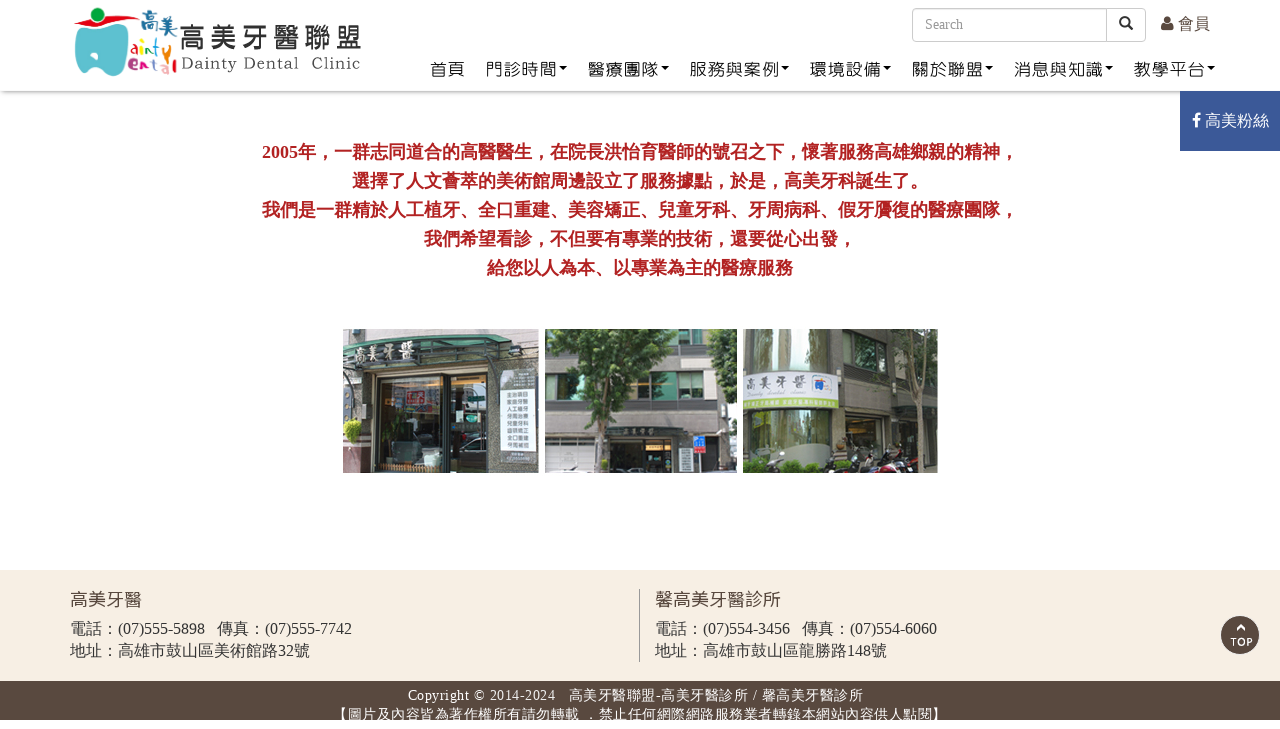

--- FILE ---
content_type: text/html; charset=UTF-8
request_url: http://xn--z1xr5zr7nnui.tw/compshow.php?ProdId=171218043142&LarCode=%EF%BF%BD%EF%BF%BD%EF%BF%BD%EF%BF%BD%EF%BF%BD%EF%BF%BD%EF%BF%BD%EF%BF%BD%EF%BF%BD%EF%BF%BD%EF%BF%BD%EF%BF%BD&MidCode=%EF%BF%BD%EF%BF%BD%EF%BF%BD%EF%BF%BD%EF%BF%BD%EF%BF%BD%EF%BF%BD%EF%BF%BD%EF%BF%BD%EF%BF%BD%EF%BF%BD%EF%BF%BD&Name=%EF%BF%BD%EF%BF%BD%EF%BF%BD%EF%BF%BD%EF%BF%BD%EF%BF%BD%EF%BF%BD%EF%BF%BD%EF%BF%BD%EF%BF%BD%EF%BF%BD%EF%BF%BD&snum=0&pnum=1
body_size: 5040
content:
<!DOCTYPE html>

<html lang="zh-Hant-TW">

  <head>

     <script>if (document.location.protocol != "https:") {document.location = document.URL.replace(/^http:/i, "https:");}</script>
<title>高美牙醫聯盟-高美牙醫診所 / 馨高美牙醫診所-http://www.高美牙醫.tw/</title>
<meta charset="utf-8">
<meta http-equiv="X-UA-Compatible" content="IE=edge">
<meta name="viewport" content="width=device-width, initial-scale=1">
<meta name="keywords" content="高美牙醫聯盟,高美牙醫診所,馨高美牙醫診所,牙醫,高美,牙齒美白,植牙,矯正,美白,舒眠,舒眠牙醫,百大良醫">
<meta name="description" content="高美牙醫診所 07-5555898 高雄市美術館路32號
馨高美牙醫診所 07-5543456 高雄市鼓山區龍勝路148號
">
<meta http-equiv="X-UA-Compatible" content="IE=edge">
<link rel="shortcut icon" href="favicon.ico">
 
  <!--css-->

     <!-- HTML5 shim and Respond.js for IE8 support of HTML5 elements and media queries -->
	<!-- WARNING: Respond.js doesn't work if you view the page via file:// -->
	<!--[if lt IE 9]>
		  <script src="https://oss.maxcdn.com/html5shiv/3.7.2/html5shiv.min.js"></script>
		  <script src="https://oss.maxcdn.com/respond/1.4.2/respond.min.js"></script>
<![endif]-->
<link rel="stylesheet" href="https://maxcdn.bootstrapcdn.com/bootstrap/3.3.7/css/bootstrap.min.css">
 <link href="css/large_dropdown_menu.css" rel="stylesheet"> 
 <link href="font_icon/css/font-awesome.min.css" rel="stylesheet" type="text/css">
 <link href="https://cdnjs.cloudflare.com/ajax/libs/animate.css/3.5.2/animate.min.css" rel="stylesheet" >
 <!---banner輪播--->
 <link rel="stylesheet" href="https://cdn.jsdelivr.net/bxslider/4.2.12/jquery.bxslider.css">
 <link rel="stylesheet" href="css/bxslider_edit.css">
 <!--各院長輪播-->
 <link rel="stylesheet" href="https://cdnjs.cloudflare.com/ajax/libs/OwlCarousel2/2.0.0-beta.2.4/assets/owl.carousel.min.css"></link>
 <link rel="stylesheet" href="https://cdnjs.cloudflare.com/ajax/libs/OwlCarousel2/2.0.0-beta.2.4/assets/owl.theme.default.min.css"></link>
 <!--自訂-->
 <link href="css/bootstrap-edit.css?v=1758519144" rel="stylesheet">
 <link href="css/style.css?v=1758519148" rel="stylesheet">

 



    <link rel="stylesheet" href="js/colorbox/colorbox.css" />

  <!--/css-->

  </head>

  <body class="navbar_padding">

  <!--選單-->

  <div class="side-nav">
<ul>
<!--<li><a href="coll.php"><i class="fa fa-calendar" aria-hidden="true"></i>&nbsp;線上預約</a></li>-->
<li class="fb"><a href="https://www.facebook.com/DaintyDentalClinic" target="_blank"><i class="fa fa-facebook" aria-hidden="true"></i>&nbsp;高美粉絲</a></li>
</ul>
</div><!--側邊選單-->

<nav class="navbar navbar-default navbar-default-bg navbar-fixed-top" >
  <div class="container">
    <!-- 手機版選單-start-->
    <div class="navbar-header ">
      <button type="button" class="navbar-toggle collapsed" data-toggle="collapse" data-target="#defaultNavbar1" aria-expanded="false">
      <span class="sr-only">Toggle navigation</span>
      <span class="icon-bar"></span>
      <span class="icon-bar"></span>
      <span class="icon-bar"></span>
      </button>
      <!--logo-->
      <a class="navbar-brand" href="index.php">
          <span class="sr-only">高美牙醫聯盟-高美牙醫診所 / 馨高美牙醫診所</span>
         <img src="images/logo.svg" alt="高美牙醫聯盟-高美牙醫診所 / 馨高美牙醫診所">
      </a>
      <!--//logo-->
      
      </div>
    <!-- 手機版選單-end-->
    <!--選單-start-->
    <div class="collapse navbar-collapse navbarstyle" id="defaultNavbar1">
    <!--search-hidden-xs-->
    
    <div class="hidden-xs" style="right:0px;top:5px;float: right">
<form class="navbar-form" role="search" method="get" action="search.php" style="float: left;display: inline-block">
        <div class="input-group">
            <input type="search" class="form-control" placeholder="Search" name="key">
            <div class="input-group-btn">
            <button class="btn btn-default" type="submit"><i class="glyphicon glyphicon-search"></i></button>
            </div>
        </div>
</form>
<!--會員-pc--------------------------------------------------->		
<div style="float: left; display: inline-block; padding-top: 13px;"><a href="my_accounts.php"><i class="fa fa-user"></i> 會員</a></div><!--//會員-pc--------------------------------------------------->			
</div>
	 
      <!--//search-->
      <ul class="nav navbar-nav navbar-right">
      	<li><a href="index.php">首頁</a></li>
		
        
         <!--一般選單-->
                
        <li class="dropdown"  ><a href="#" class="dropdown-toggle" data-toggle="dropdown" data-hover="dropdown" role="button" aria-haspopup="true" aria-expanded="false" >
		門診時間<span class="caret"></span></a>
                  <ul class="dropdown-menu">
              

            <li><a href="compshow.php?ProdId=230829045658&LarCode=門診時間&MidCode=高美牙醫門診&Name=門診時間&snum=0&pnum=1">高美牙醫門診</a></li>
                

            <li><a href="compshow.php?ProdId=230928113557&LarCode=門診時間&MidCode=馨高美牙醫門診&Name=門診時間&snum=0&pnum=1">馨高美牙醫門診</a></li>
            </ul></li>       
        <li class="dropdown"  ><a href="#" class="dropdown-toggle" data-toggle="dropdown" data-hover="dropdown" role="button" aria-haspopup="true" aria-expanded="false" >
		醫療團隊<span class="caret"></span></a>
                  <ul class="dropdown-menu">
              

            <li><a href="compshow.php?ProdId=180103020622&LarCode=醫療團隊&MidCode=高美醫療團隊&Name=醫療團隊&snum=0&pnum=1">高美醫療團隊</a></li>
                

            <li><a href="compshow.php?ProdId=120649&LarCode=醫療團隊&MidCode=馨高美醫療團隊&Name=醫療團隊&snum=0&pnum=1">馨高美醫療團隊</a></li>
            </ul></li>       
        <li class="dropdown"  ><a href="#" class="dropdown-toggle" data-toggle="dropdown" data-hover="dropdown" role="button" aria-haspopup="true" aria-expanded="false" >
		服務與案例<span class="caret"></span></a>
                  <ul class="dropdown-menu">
          			  
             <li><a href="complist.php?LarCode=服務與案例&MidCode=案例-人工植牙&snum=1&pnum=1">案例-人工植牙</a></li>
            			  
             <li><a href="complist.php?LarCode=服務與案例&MidCode=案例-全口重建&snum=1&pnum=1">案例-全口重建</a></li>
            			  
             <li><a href="complist.php?LarCode=服務與案例&MidCode=案例-牙齒矯正&snum=1&pnum=1">案例-牙齒矯正</a></li>
            			  
             <li><a href="complist.php?LarCode=服務與案例&MidCode=案例-美容牙醫&snum=1&pnum=1">案例-美容牙醫</a></li>
            			  
             <li><a href="complist.php?LarCode=服務與案例&MidCode=案例-肌功能矯正&snum=1&pnum=1">案例-肌功能矯正</a></li>
            </ul></li>       
        <li class="dropdown"  ><a href="#" class="dropdown-toggle" data-toggle="dropdown" data-hover="dropdown" role="button" aria-haspopup="true" aria-expanded="false" >
		環境設備<span class="caret"></span></a>
                  <ul class="dropdown-menu">
              

            <li><a href="compshow.php?ProdId=180110111829&LarCode=環境設備&MidCode=尖端設備&Name=環境設備&snum=0&pnum=1">尖端設備</a></li>
                

            <li><a href="compshow.php?ProdId=171218043142&LarCode=環境設備&MidCode=高美環境&Name=環境設備&snum=0&pnum=1">高美環境</a></li>
                

            <li><a href="compshow.php?ProdId=120741&LarCode=環境設備&MidCode=馨高美環境&Name=環境設備&snum=0&pnum=1">馨高美環境</a></li>
                

            <li><a href="compshow.php?ProdId=190912035731&LarCode=環境設備&MidCode=數位化牙體技術所&Name=環境設備&snum=0&pnum=1">數位化牙體技術所</a></li>
            </ul></li>       
        <li class="dropdown"  ><a href="#" class="dropdown-toggle" data-toggle="dropdown" data-hover="dropdown" role="button" aria-haspopup="true" aria-expanded="false" >
		關於聯盟<span class="caret"></span></a>
                  <ul class="dropdown-menu">
              

            <li><a href="compshow.php?ProdId=180111103559&LarCode=關於聯盟&MidCode=關於聯盟&Name=關於聯盟&snum=0&pnum=1">關於聯盟</a></li>
            </ul></li>       
        <li class="dropdown"  ><a href="#" class="dropdown-toggle" data-toggle="dropdown" data-hover="dropdown" role="button" aria-haspopup="true" aria-expanded="false" >
		消息與知識<span class="caret"></span></a>
                  <ul class="dropdown-menu">
          		
            <li><a href="http://www.高美牙醫.tw/news1_home.php">高美消息與知識</a></li>
					
            <li><a href="http://www.高美牙醫.tw/news2_home.php">馨高美消息與知識</a></li>
			</ul></li>		<!--//一般選單-->
		<!--教學平台-->	  
		 <li class="dropdown"  ><a href="#" class="dropdown-toggle" data-toggle="dropdown" data-hover="dropdown" role="button" aria-haspopup="true" aria-expanded="false" >教學平台<span class="caret"></span></a>
			  <ul class="dropdown-menu">
			  <li><a href="tp_home.php?NewsClass=活動資訊">活動資訊</a></li>
			  <li><a href="tp_home.php?NewsClass=案例分享">案例分享</a></li>
			  <li><a href="tp_home.php?NewsClass=線上期刊">線上期刊</a></li>	  
			  </ul>	  
		  </li>
		 <!--教學平台-->
		 <!--會員-mobile--------------------------------------------------->		
		<li class="visible-xs"><a href="my_accounts.php"><i class="fa fa-user"></i> 會員</a></li>		<!--//會員-mobile--------------------------------------------------->		  
		</ul>
      <!--search-visible-xs-->
      <div class="visible-xs"> 
      <form class="navbar-form" role="search" method="get"  action="search.php">
        <div class="input-group">
            <input type="text" class="form-control" placeholder="Search" name="key" >
            <div class="input-group-btn">
                <button class="btn btn-default" type="submit"><i class="glyphicon glyphicon-search"></i></button>
            </div>
        </div>
        </form>
       </div>
     <!--//search-visible-xs--> 
    </div>
    <!--選單-end-->
    <!-- /.navbar-collapse -->
  </div>
  <!-- /.container-fluid -->
</nav>


  <!--/選單-->

  

  <!--============================main-start============================--> 

  <div class="container">

    <div class="row">

    

    <!--============================內文============================-->

   <!--導覽路徑-start

    <ol class="breadcrumb">

    <li><a href="index.php"><span class="glyphicon glyphicon-home" aria-hidden="true"></span></a></li>

    <li>
              ������������</li>

    <li>

     	

				  ������������
			 
    </li>         

    </ol>

   導覽路徑-end-->

            
          

          <div class="memoSpec">

		  <h4 style="text-align:center"><span style="color:#B22222"><strong>2005年，一群志同道合的高醫醫生，在院長洪怡育醫師的號召之下，懷著服務高雄鄉親的精神，</strong></span></h4>

<h4 style="text-align:center"><span style="color:#B22222"><strong>選擇了人文薈萃的美術館周邊設立了服務據點，於是，高美牙科誕生了。</strong></span></h4>

<h4 style="text-align:center"><span style="color:#B22222"><strong>我們是一群精於人工植牙、全口重建、美容矯正、兒童牙科、牙周病科、假牙贗復的醫療團隊，</strong></span></h4>

<h4 style="text-align:center"><span style="color:#B22222"><strong>我們希望看診，不但要有專業的技術，還要從心出發，</strong></span></h4>

<h4 style="text-align:center"><span style="color:#B22222"><strong>給您以人為本、以專業為主的醫療服務</strong></span></h4>

<p style="text-align:center">　</p>

<p style="text-align:center"><img src="http://www.xn--z1xr5zr7nnui.tw/images/xn/101129232917_hug3.bmp" /></p>

<p>&nbsp;</p>
<br/>

            

         <!--圖片群組-->   

         <div class="clearfix"></div>
		 
        

		</div>
		
         <!--/圖片群組-->  

 	</div> 



   <!--============================/內文============================-->

      

    

    <div class="clearfix"></div>

    </div><!--/row-->

    </div><!--/container-->

    <!--============================main-end============================-->

    

    <!--footer-->

    

<!---各診所聯絡資訊--->
<section class="contact-info" >
<div class="container">
 <div class="row">
<div class="col-md-6 contact-box">
<h4>高美牙醫</h4>
電話：(07)555-5898&nbsp; &nbsp;傳真：(07)555-7742<br />
地址：高雄市鼓山區美術館路32號</div>

<div class="col-md-6 contact-box">
<h4>馨高美牙醫診所</h4>
電話：(07)554-3456&nbsp; &nbsp;傳真：(07)554-6060<br />
地址：高雄市鼓山區龍勝路148號</div>
</div>

</div>
</section>
<!-------------->
<footer>
<div class="container">
	<div class="row">
    <div class="col-lg-12" style="text-align:center">
		Copyright &copy; <a href="admin0/admineditconfig.php"><span style="color:#eee ">2014-2024 </span></a>&nbsp;&nbsp;高美牙醫聯盟-高美牙醫診所 / 馨高美牙醫診所&nbsp;&nbsp;<br>【圖片及內容皆為著作權所有請勿轉載 ．禁止任何網際網路服務業者轉錄本網站內容供人點閱】
    </div>
    </div>
</div>
</footer> 
<!----icon-top------->
<a href="#" class="scroll-up" style="display: block;">Scroll</a>   



    <!--/footer--> 

   

  <!--js------------------------>

    	<!--bootstrap-cdn-->
    <script src="https://ajax.googleapis.com/ajax/libs/jquery/1.12.4/jquery.min.js"></script>
	<script src="https://maxcdn.bootstrapcdn.com/bootstrap/3.3.7/js/bootstrap.min.js"></script>
    <!--nav_hover-->
    <script src="js/bootstrap-hover-dropdown.js"></script>
    <!---banner輪播--->
   <script src="https://cdn.jsdelivr.net/bxslider/4.2.12/jquery.bxslider.min.js"></script>
   <script>
	//banner autoplay
		$(document).ready(function(){
		  $('.slider').bxSlider({
			  mode: 'fade',
			  auto: true,
			  pager: true,
			   });
		});
		</script>	
    <!--各診所輪播-->
    <script src="https://cdnjs.cloudflare.com/ajax/libs/OwlCarousel2/2.0.0-beta.2.4/owl.carousel.min.js"></script>
    <script>
		$('.owl-carousel').owlCarousel({
		autoplay:true,
        autoplayTimeout:5000,
        autoplayHoverPause:true,
		loop: true,
		margin: 10,
		nav: true,
		responsive: {
		0: {
		items: 1
		},
		600: {
		items: 1
		},
		1000: {
		items: 1
		}
		}
		})
</script>	
    <!--animated動態效果-->
	<script src="js/wow.min.js"></script><!--animated動態效果-->
	<script>
    //wow
         new WOW().init();
        
    </script>	
   
    
    <script>
	//scroll down
	$(function (){	
	$(".btndown").click(function() {
		$('html,body').animate({
		  //scrollTop: $(window).height()-$('header').height()}, 1200);
		  //scrollTop: $("header").offset().top}, 1000);
		   scrollTop: $(window).height()}, 1200);
	});	
	});
			
	
    $(function(){
// SCROLL TO TOP
	$(window).scroll(function () {
        if ($(this).scrollTop() > 100) {
            $('.scroll-up').fadeIn();
        } else {
            $('.scroll-up').fadeOut();
        }
    });

    $('.scroll-up').click(function () {
        $("html, body").animate({
            scrollTop: 0
        }, 600);
        return false;
    });
});

// 鎖右鍵
document.oncontextmenu = new Function("return false");

// 鎖 Ctrl+C、Ctrl+U、F6，但允許 keyCode === 86 Ctrl+V（貼上）
$(document).ready(function() {
  document.onkeydown = function(e) {
    if (e.ctrlKey && (
        e.keyCode === 67 ||   // Ctrl+C
        e.keyCode === 85 ||   // Ctrl+U
        e.keyCode === 117     // F6
      )) {
      return false;
    } else {
      return true;
    }
  };
});
</script>
  

    
   
    <script src="js/colorbox/jquery.colorbox.js"></script>      

	<script>

                $(document).ready(function(){

                    //Examples of how to assign the Colorbox event to elements

                    $(".group4").colorbox({rel:'group4', slideshow:false});

                    //Example of preserving a JavaScript event for inline calls.

                    });

    </script>      

  <!--/js-->

  </body>

<script>'undefined'=== typeof _trfq || (window._trfq = []);'undefined'=== typeof _trfd && (window._trfd=[]),_trfd.push({'tccl.baseHost':'secureserver.net'},{'ap':'cpbh-mt'},{'server':'p3plmcpnl510135'},{'dcenter':'p3'},{'cp_id':'10253450'},{'cp_cl':'8'}) // Monitoring performance to make your website faster. If you want to opt-out, please contact web hosting support.</script><script src='https://img1.wsimg.com/traffic-assets/js/tccl.min.js'></script></html>

--- FILE ---
content_type: text/html; charset=UTF-8
request_url: https://xn--z1xr5zr7nnui.tw/compshow.php?ProdId=171218043142&LarCode=%EF%BF%BD%EF%BF%BD%EF%BF%BD%EF%BF%BD%EF%BF%BD%EF%BF%BD%EF%BF%BD%EF%BF%BD%EF%BF%BD%EF%BF%BD%EF%BF%BD%EF%BF%BD&MidCode=%EF%BF%BD%EF%BF%BD%EF%BF%BD%EF%BF%BD%EF%BF%BD%EF%BF%BD%EF%BF%BD%EF%BF%BD%EF%BF%BD%EF%BF%BD%EF%BF%BD%EF%BF%BD&Name=%EF%BF%BD%EF%BF%BD%EF%BF%BD%EF%BF%BD%EF%BF%BD%EF%BF%BD%EF%BF%BD%EF%BF%BD%EF%BF%BD%EF%BF%BD%EF%BF%BD%EF%BF%BD&snum=0&pnum=1
body_size: 4513
content:
<!DOCTYPE html>

<html lang="zh-Hant-TW">

  <head>

     <script>if (document.location.protocol != "https:") {document.location = document.URL.replace(/^http:/i, "https:");}</script>
<title>高美牙醫聯盟-高美牙醫診所 / 馨高美牙醫診所-http://www.高美牙醫.tw/</title>
<meta charset="utf-8">
<meta http-equiv="X-UA-Compatible" content="IE=edge">
<meta name="viewport" content="width=device-width, initial-scale=1">
<meta name="keywords" content="高美牙醫聯盟,高美牙醫診所,馨高美牙醫診所,牙醫,高美,牙齒美白,植牙,矯正,美白,舒眠,舒眠牙醫,百大良醫">
<meta name="description" content="高美牙醫診所 07-5555898 高雄市美術館路32號
馨高美牙醫診所 07-5543456 高雄市鼓山區龍勝路148號
">
<meta http-equiv="X-UA-Compatible" content="IE=edge">
<link rel="shortcut icon" href="favicon.ico">
 
  <!--css-->

     <!-- HTML5 shim and Respond.js for IE8 support of HTML5 elements and media queries -->
	<!-- WARNING: Respond.js doesn't work if you view the page via file:// -->
	<!--[if lt IE 9]>
		  <script src="https://oss.maxcdn.com/html5shiv/3.7.2/html5shiv.min.js"></script>
		  <script src="https://oss.maxcdn.com/respond/1.4.2/respond.min.js"></script>
<![endif]-->
<link rel="stylesheet" href="https://maxcdn.bootstrapcdn.com/bootstrap/3.3.7/css/bootstrap.min.css">
 <link href="css/large_dropdown_menu.css" rel="stylesheet"> 
 <link href="font_icon/css/font-awesome.min.css" rel="stylesheet" type="text/css">
 <link href="https://cdnjs.cloudflare.com/ajax/libs/animate.css/3.5.2/animate.min.css" rel="stylesheet" >
 <!---banner輪播--->
 <link rel="stylesheet" href="https://cdn.jsdelivr.net/bxslider/4.2.12/jquery.bxslider.css">
 <link rel="stylesheet" href="css/bxslider_edit.css">
 <!--各院長輪播-->
 <link rel="stylesheet" href="https://cdnjs.cloudflare.com/ajax/libs/OwlCarousel2/2.0.0-beta.2.4/assets/owl.carousel.min.css"></link>
 <link rel="stylesheet" href="https://cdnjs.cloudflare.com/ajax/libs/OwlCarousel2/2.0.0-beta.2.4/assets/owl.theme.default.min.css"></link>
 <!--自訂-->
 <link href="css/bootstrap-edit.css?v=1758519144" rel="stylesheet">
 <link href="css/style.css?v=1758519148" rel="stylesheet">

 



    <link rel="stylesheet" href="js/colorbox/colorbox.css" />

  <!--/css-->

  </head>

  <body class="navbar_padding">

  <!--選單-->

  <div class="side-nav">
<ul>
<!--<li><a href="coll.php"><i class="fa fa-calendar" aria-hidden="true"></i>&nbsp;線上預約</a></li>-->
<li class="fb"><a href="https://www.facebook.com/DaintyDentalClinic" target="_blank"><i class="fa fa-facebook" aria-hidden="true"></i>&nbsp;高美粉絲</a></li>
</ul>
</div><!--側邊選單-->

<nav class="navbar navbar-default navbar-default-bg navbar-fixed-top" >
  <div class="container">
    <!-- 手機版選單-start-->
    <div class="navbar-header ">
      <button type="button" class="navbar-toggle collapsed" data-toggle="collapse" data-target="#defaultNavbar1" aria-expanded="false">
      <span class="sr-only">Toggle navigation</span>
      <span class="icon-bar"></span>
      <span class="icon-bar"></span>
      <span class="icon-bar"></span>
      </button>
      <!--logo-->
      <a class="navbar-brand" href="index.php">
          <span class="sr-only">高美牙醫聯盟-高美牙醫診所 / 馨高美牙醫診所</span>
         <img src="images/logo.svg" alt="高美牙醫聯盟-高美牙醫診所 / 馨高美牙醫診所">
      </a>
      <!--//logo-->
      
      </div>
    <!-- 手機版選單-end-->
    <!--選單-start-->
    <div class="collapse navbar-collapse navbarstyle" id="defaultNavbar1">
    <!--search-hidden-xs-->
    
    <div class="hidden-xs" style="right:0px;top:5px;float: right">
<form class="navbar-form" role="search" method="get" action="search.php" style="float: left;display: inline-block">
        <div class="input-group">
            <input type="search" class="form-control" placeholder="Search" name="key">
            <div class="input-group-btn">
            <button class="btn btn-default" type="submit"><i class="glyphicon glyphicon-search"></i></button>
            </div>
        </div>
</form>
<!--會員-pc--------------------------------------------------->		
<div style="float: left; display: inline-block; padding-top: 13px;"><a href="my_accounts.php"><i class="fa fa-user"></i> 會員</a></div><!--//會員-pc--------------------------------------------------->			
</div>
	 
      <!--//search-->
      <ul class="nav navbar-nav navbar-right">
      	<li><a href="index.php">首頁</a></li>
		
        
         <!--一般選單-->
                
        <li class="dropdown"  ><a href="#" class="dropdown-toggle" data-toggle="dropdown" data-hover="dropdown" role="button" aria-haspopup="true" aria-expanded="false" >
		門診時間<span class="caret"></span></a>
                  <ul class="dropdown-menu">
              

            <li><a href="compshow.php?ProdId=230829045658&LarCode=門診時間&MidCode=高美牙醫門診&Name=門診時間&snum=0&pnum=1">高美牙醫門診</a></li>
                

            <li><a href="compshow.php?ProdId=230928113557&LarCode=門診時間&MidCode=馨高美牙醫門診&Name=門診時間&snum=0&pnum=1">馨高美牙醫門診</a></li>
            </ul></li>       
        <li class="dropdown"  ><a href="#" class="dropdown-toggle" data-toggle="dropdown" data-hover="dropdown" role="button" aria-haspopup="true" aria-expanded="false" >
		醫療團隊<span class="caret"></span></a>
                  <ul class="dropdown-menu">
              

            <li><a href="compshow.php?ProdId=180103020622&LarCode=醫療團隊&MidCode=高美醫療團隊&Name=醫療團隊&snum=0&pnum=1">高美醫療團隊</a></li>
                

            <li><a href="compshow.php?ProdId=120649&LarCode=醫療團隊&MidCode=馨高美醫療團隊&Name=醫療團隊&snum=0&pnum=1">馨高美醫療團隊</a></li>
            </ul></li>       
        <li class="dropdown"  ><a href="#" class="dropdown-toggle" data-toggle="dropdown" data-hover="dropdown" role="button" aria-haspopup="true" aria-expanded="false" >
		服務與案例<span class="caret"></span></a>
                  <ul class="dropdown-menu">
          			  
             <li><a href="complist.php?LarCode=服務與案例&MidCode=案例-人工植牙&snum=1&pnum=1">案例-人工植牙</a></li>
            			  
             <li><a href="complist.php?LarCode=服務與案例&MidCode=案例-全口重建&snum=1&pnum=1">案例-全口重建</a></li>
            			  
             <li><a href="complist.php?LarCode=服務與案例&MidCode=案例-牙齒矯正&snum=1&pnum=1">案例-牙齒矯正</a></li>
            			  
             <li><a href="complist.php?LarCode=服務與案例&MidCode=案例-美容牙醫&snum=1&pnum=1">案例-美容牙醫</a></li>
            			  
             <li><a href="complist.php?LarCode=服務與案例&MidCode=案例-肌功能矯正&snum=1&pnum=1">案例-肌功能矯正</a></li>
            </ul></li>       
        <li class="dropdown"  ><a href="#" class="dropdown-toggle" data-toggle="dropdown" data-hover="dropdown" role="button" aria-haspopup="true" aria-expanded="false" >
		環境設備<span class="caret"></span></a>
                  <ul class="dropdown-menu">
              

            <li><a href="compshow.php?ProdId=180110111829&LarCode=環境設備&MidCode=尖端設備&Name=環境設備&snum=0&pnum=1">尖端設備</a></li>
                

            <li><a href="compshow.php?ProdId=171218043142&LarCode=環境設備&MidCode=高美環境&Name=環境設備&snum=0&pnum=1">高美環境</a></li>
                

            <li><a href="compshow.php?ProdId=120741&LarCode=環境設備&MidCode=馨高美環境&Name=環境設備&snum=0&pnum=1">馨高美環境</a></li>
                

            <li><a href="compshow.php?ProdId=190912035731&LarCode=環境設備&MidCode=數位化牙體技術所&Name=環境設備&snum=0&pnum=1">數位化牙體技術所</a></li>
            </ul></li>       
        <li class="dropdown"  ><a href="#" class="dropdown-toggle" data-toggle="dropdown" data-hover="dropdown" role="button" aria-haspopup="true" aria-expanded="false" >
		關於聯盟<span class="caret"></span></a>
                  <ul class="dropdown-menu">
              

            <li><a href="compshow.php?ProdId=180111103559&LarCode=關於聯盟&MidCode=關於聯盟&Name=關於聯盟&snum=0&pnum=1">關於聯盟</a></li>
            </ul></li>       
        <li class="dropdown"  ><a href="#" class="dropdown-toggle" data-toggle="dropdown" data-hover="dropdown" role="button" aria-haspopup="true" aria-expanded="false" >
		消息與知識<span class="caret"></span></a>
                  <ul class="dropdown-menu">
          		
            <li><a href="http://www.高美牙醫.tw/news1_home.php">高美消息與知識</a></li>
					
            <li><a href="http://www.高美牙醫.tw/news2_home.php">馨高美消息與知識</a></li>
			</ul></li>		<!--//一般選單-->
		<!--教學平台-->	  
		 <li class="dropdown"  ><a href="#" class="dropdown-toggle" data-toggle="dropdown" data-hover="dropdown" role="button" aria-haspopup="true" aria-expanded="false" >教學平台<span class="caret"></span></a>
			  <ul class="dropdown-menu">
			  <li><a href="tp_home.php?NewsClass=活動資訊">活動資訊</a></li>
			  <li><a href="tp_home.php?NewsClass=案例分享">案例分享</a></li>
			  <li><a href="tp_home.php?NewsClass=線上期刊">線上期刊</a></li>	  
			  </ul>	  
		  </li>
		 <!--教學平台-->
		 <!--會員-mobile--------------------------------------------------->		
		<li class="visible-xs"><a href="my_accounts.php"><i class="fa fa-user"></i> 會員</a></li>		<!--//會員-mobile--------------------------------------------------->		  
		</ul>
      <!--search-visible-xs-->
      <div class="visible-xs"> 
      <form class="navbar-form" role="search" method="get"  action="search.php">
        <div class="input-group">
            <input type="text" class="form-control" placeholder="Search" name="key" >
            <div class="input-group-btn">
                <button class="btn btn-default" type="submit"><i class="glyphicon glyphicon-search"></i></button>
            </div>
        </div>
        </form>
       </div>
     <!--//search-visible-xs--> 
    </div>
    <!--選單-end-->
    <!-- /.navbar-collapse -->
  </div>
  <!-- /.container-fluid -->
</nav>


  <!--/選單-->

  

  <!--============================main-start============================--> 

  <div class="container">

    <div class="row">

    

    <!--============================內文============================-->

   <!--導覽路徑-start

    <ol class="breadcrumb">

    <li><a href="index.php"><span class="glyphicon glyphicon-home" aria-hidden="true"></span></a></li>

    <li>
              ������������</li>

    <li>

     	

				  ������������
			 
    </li>         

    </ol>

   導覽路徑-end-->

            
          

          <div class="memoSpec">

		  <h4 style="text-align:center"><span style="color:#B22222"><strong>2005年，一群志同道合的高醫醫生，在院長洪怡育醫師的號召之下，懷著服務高雄鄉親的精神，</strong></span></h4>

<h4 style="text-align:center"><span style="color:#B22222"><strong>選擇了人文薈萃的美術館周邊設立了服務據點，於是，高美牙科誕生了。</strong></span></h4>

<h4 style="text-align:center"><span style="color:#B22222"><strong>我們是一群精於人工植牙、全口重建、美容矯正、兒童牙科、牙周病科、假牙贗復的醫療團隊，</strong></span></h4>

<h4 style="text-align:center"><span style="color:#B22222"><strong>我們希望看診，不但要有專業的技術，還要從心出發，</strong></span></h4>

<h4 style="text-align:center"><span style="color:#B22222"><strong>給您以人為本、以專業為主的醫療服務</strong></span></h4>

<p style="text-align:center">　</p>

<p style="text-align:center"><img src="http://www.xn--z1xr5zr7nnui.tw/images/xn/101129232917_hug3.bmp" /></p>

<p>&nbsp;</p>
<br/>

            

         <!--圖片群組-->   

         <div class="clearfix"></div>
		 
        

		</div>
		
         <!--/圖片群組-->  

 	</div> 



   <!--============================/內文============================-->

      

    

    <div class="clearfix"></div>

    </div><!--/row-->

    </div><!--/container-->

    <!--============================main-end============================-->

    

    <!--footer-->

    

<!---各診所聯絡資訊--->
<section class="contact-info" >
<div class="container">
 <div class="row">
<div class="col-md-6 contact-box">
<h4>高美牙醫</h4>
電話：(07)555-5898&nbsp; &nbsp;傳真：(07)555-7742<br />
地址：高雄市鼓山區美術館路32號</div>

<div class="col-md-6 contact-box">
<h4>馨高美牙醫診所</h4>
電話：(07)554-3456&nbsp; &nbsp;傳真：(07)554-6060<br />
地址：高雄市鼓山區龍勝路148號</div>
</div>

</div>
</section>
<!-------------->
<footer>
<div class="container">
	<div class="row">
    <div class="col-lg-12" style="text-align:center">
		Copyright &copy; <a href="admin0/admineditconfig.php"><span style="color:#eee ">2014-2024 </span></a>&nbsp;&nbsp;高美牙醫聯盟-高美牙醫診所 / 馨高美牙醫診所&nbsp;&nbsp;<br>【圖片及內容皆為著作權所有請勿轉載 ．禁止任何網際網路服務業者轉錄本網站內容供人點閱】
    </div>
    </div>
</div>
</footer> 
<!----icon-top------->
<a href="#" class="scroll-up" style="display: block;">Scroll</a>   



    <!--/footer--> 

   

  <!--js------------------------>

    	<!--bootstrap-cdn-->
    <script src="https://ajax.googleapis.com/ajax/libs/jquery/1.12.4/jquery.min.js"></script>
	<script src="https://maxcdn.bootstrapcdn.com/bootstrap/3.3.7/js/bootstrap.min.js"></script>
    <!--nav_hover-->
    <script src="js/bootstrap-hover-dropdown.js"></script>
    <!---banner輪播--->
   <script src="https://cdn.jsdelivr.net/bxslider/4.2.12/jquery.bxslider.min.js"></script>
   <script>
	//banner autoplay
		$(document).ready(function(){
		  $('.slider').bxSlider({
			  mode: 'fade',
			  auto: true,
			  pager: true,
			   });
		});
		</script>	
    <!--各診所輪播-->
    <script src="https://cdnjs.cloudflare.com/ajax/libs/OwlCarousel2/2.0.0-beta.2.4/owl.carousel.min.js"></script>
    <script>
		$('.owl-carousel').owlCarousel({
		autoplay:true,
        autoplayTimeout:5000,
        autoplayHoverPause:true,
		loop: true,
		margin: 10,
		nav: true,
		responsive: {
		0: {
		items: 1
		},
		600: {
		items: 1
		},
		1000: {
		items: 1
		}
		}
		})
</script>	
    <!--animated動態效果-->
	<script src="js/wow.min.js"></script><!--animated動態效果-->
	<script>
    //wow
         new WOW().init();
        
    </script>	
   
    
    <script>
	//scroll down
	$(function (){	
	$(".btndown").click(function() {
		$('html,body').animate({
		  //scrollTop: $(window).height()-$('header').height()}, 1200);
		  //scrollTop: $("header").offset().top}, 1000);
		   scrollTop: $(window).height()}, 1200);
	});	
	});
			
	
    $(function(){
// SCROLL TO TOP
	$(window).scroll(function () {
        if ($(this).scrollTop() > 100) {
            $('.scroll-up').fadeIn();
        } else {
            $('.scroll-up').fadeOut();
        }
    });

    $('.scroll-up').click(function () {
        $("html, body").animate({
            scrollTop: 0
        }, 600);
        return false;
    });
});

// 鎖右鍵
document.oncontextmenu = new Function("return false");

// 鎖 Ctrl+C、Ctrl+U、F6，但允許 keyCode === 86 Ctrl+V（貼上）
$(document).ready(function() {
  document.onkeydown = function(e) {
    if (e.ctrlKey && (
        e.keyCode === 67 ||   // Ctrl+C
        e.keyCode === 85 ||   // Ctrl+U
        e.keyCode === 117     // F6
      )) {
      return false;
    } else {
      return true;
    }
  };
});
</script>
  

    
   
    <script src="js/colorbox/jquery.colorbox.js"></script>      

	<script>

                $(document).ready(function(){

                    //Examples of how to assign the Colorbox event to elements

                    $(".group4").colorbox({rel:'group4', slideshow:false});

                    //Example of preserving a JavaScript event for inline calls.

                    });

    </script>      

  <!--/js-->

  </body>

<script>'undefined'=== typeof _trfq || (window._trfq = []);'undefined'=== typeof _trfd && (window._trfd=[]),_trfd.push({'tccl.baseHost':'secureserver.net'},{'ap':'cpbh-mt'},{'server':'p3plmcpnl510135'},{'dcenter':'p3'},{'cp_id':'10253450'},{'cp_cl':'8'}) // Monitoring performance to make your website faster. If you want to opt-out, please contact web hosting support.</script><script src='https://img1.wsimg.com/traffic-assets/js/tccl.min.js'></script></html>

--- FILE ---
content_type: text/css
request_url: https://xn--z1xr5zr7nnui.tw/css/bxslider_edit.css
body_size: -67
content:
@charset "utf-8";
/* CSS Document */
.bx-wrapper {border: 0px;background: #fff; box-shadow: none;position: relative;box-shadow: none;margin-bottom:0; }
.bx-wrapper .bx-prev,.bx-wrapper .bx-next{ opacity:0.5}
.bx-wrapper .bx-pager{ display:none}



--- FILE ---
content_type: text/css
request_url: https://xn--z1xr5zr7nnui.tw/css/bootstrap-edit.css?v=1758519144
body_size: 1309
content:
@charset "utf-8";
@import url(https://fonts.googleapis.com/earlyaccess/notosanstc.css);/*思源黑體 Noto Sans TC*/
@import url(https://fonts.googleapis.com/earlyaccess/cwtexyen.css);/*圓體 cwTeXYen*/
a {
    color: #59493f;
    text-decoration: none;
}

h2{ color:#59493f; }
.table>tbody>tr>td{border-top: 0px solid #ddd;}
@media screen and (max-width:767px) {
	.row {
    margin-right: 0px;
    margin-left: 0px;
	margin-top:10px;
}
}
/*==navbar-nav==========================================*/
.navbar-nav {padding-top: 5px;}
@media  (max-width : 768px) {.navbar-nav {padding-top: 0;}}
/*==nav==========================================*/
.nav>li {padding: 0 5px;}
/*==navbar-default==========================================*/	
.navbar{margin-bottom: 0px; border-radius:0}
.navbar-default .navbar-collapse, .navbar-default .navbar-form{
	border-color: #959595;
	}
.navbar-default .navbar-nav>li>a{ color:#000;}
.navbar-default-bg{ 
    background-color: rgba(255,255,255,0.8);
	padding:0 0 5px 0;
	box-shadow:2px 0 5px rgba(0,0,0,0.5); 
	border-color: rgba(231,231,231,0.2); 
	}
@media (max-width:767px) {
	.navbar-default-bg{	background-color: rgba(255,255,255,0.8);	}
	.navbar-collapse{background-color: rgba(255,255,255,1.0);	}
}	
@media  (max-width : 480px) {}
.navbar-header {
    color: #000;
    font-family:"微軟正黑體", "Arial Unicode MS";
	height:80px;
}

.navbar-header a:link,a:hover,a:active { color: #d97925 ;}

.navbar-default .nav li a {
	font-family:cwTeXYen,"微軟正黑體";
	padding:5px;
	font-size:20px; 
	}

/*.navbar-default .nav li a:hover,.navbar-default .nav li a:focus {
    color: #d97925;
	/*text-shadow: 1px 1px 5px #fff;發光字
    outline: 0;
}*/
.navbar-default .navbar-nav>.active>a {
    border-radius: 0;
    color: #fff;
    background-color: #8d8680;
}
.navbar-default .navbar-nav>.active>a:hover,.navbar-default .navbar-nav>.active>a:focus {
    color: #fff;
    background-color: #8d8680;
}
.navbg{ 
	background-color:rgba(34,34,34,0.5);
	margin-right:50px;
	}

.navbar-header .logo{
	height: 80px;
	width: 450px;
	display: inline-block;
	background-image: url(../images/logo.png);
	background-repeat: no-repeat; margin-top:-10px;
	}	

/*==navbar-right==========================================*/	
/*@media (min-width: 768px){
.navbar-right {margin-top: -30px;}
}*/
/*==navbar-default-手機版-漢堡icon==========================================*/	
.navbar-default .navbar-toggle {
	margin-top:10px;
    background-color: #59493f;
    border-color: #eee;
}
.navbar-default .navbar-toggle:hover, .navbar-default .navbar-toggle:focus {
    background-color: #59493f;
}
.navbar-default .navbar-toggle .icon-bar{
	background-color: #fff;
	}

/*=====logo======================*/	
.navbar-brand > img { margin-top:-10px; width:300px; max-width:100%}
@media (max-width:1200px) {
	.navbar-brand{ padding:10px 10px;}
	.navbar-brand > img { margin-top:-10px; width:80%;}
	}
@media (max-width:992px) {.navbar-brand > img { margin-top:-10px; width:90%;}}
@media (max-width:767px) {.navbar-brand > img { margin-top:-10px; width:100%;}}
@media (max-width:480px) {.navbar-brand > img { margin-top:5px; width:90%;}}
@media (max-width:400px) {.navbar-brand > img { margin-top:-50px; width:80%;}}


/*============================================*/
@media (min-width:768px) {
.navbar > .container .navbar-brand, .navbar > .container-fluid .navbar-brand {margin-top: -5px;}
.navbar-default.navbar-shrink .navbar-brand {color:#fff;}
.navbar-header a:link,a:hover,a:active {font-size:1em; color: #e2793f }
.navbar-default.navbar-shrink .navbar-brand > .logo{ height:50px; width:280px; display: inline-block; background-image:url(../images/logo_white_50.png);background-repeat: no-repeat; margin-top:-5px;}	
}

@media (max-width:767px) {
.navbar-header	{background-color: rgba(255,255,255,0.8);}
.navbar-default-bg{padding: 0px;}	
}
@media  (max-width : 480px) {
.navbar-header	{ height:80px;}	
	}


/*==dropdown-menu==========================================*/
.dropdown-menu{
	color:#fff ;
	background-color:rgba(255,255,255,0.9)
	}
.dropdown-menu > li { border-bottom:1px dashed #eee; }	
.dropdown-menu > li > a:hover, .dropdown-menu > li > a:focus{
	background-color:rgba(0,0,0,0.7)
	}
@media screen and (max-width:767px) {
	.dropdown-menu > li { padding:5px 0px; border-bottom:1px dashed #626262; width:100%}
	.dropdown-menu > li a:hover{color:#d97925 !important;}
	}		
/*=============================================*/
/*==topmenu大項的顏色==========================================*/

.navbar-default .nav li > a:hover,.navbar-default .nav li > a:hover,.navbar-default .navbar-nav > .open > a, .navbar-default .navbar-nav > .open > a:hover, .navbar-default .navbar-nav > .open > a:focus,.navbar-default .nav li a:focus {
	color: #fff;
    background-color: #59493f;
	transition: color 0.25s ease-in-out, background-color 0.25s ease-in-out;
	}

/*=============================================*/	
/*==breadcrumb-導覽列==========================================*/	
.breadcrumb{ margin-top:20px;font-size: 14px;}
.breadcrumb	a:hover{ color:#000 !important ; text-decoration:none}
/*=============================================*/		
.panel-title > a{ color:#333}
.panel-title > a:hover{color:#003567}


.dropdown-header{padding: 0px;}
.pager{font-size: 15px;}

.form-inline .input-group .input-group-btn { width: 1% !important;  white-space: nowrap;  vertical-align: middle;}
@media (min-width: 768px) {
.form-inline .input-group .input-group-btn{ width: 1% !important;  white-space: nowrap;  vertical-align: middle;}
}

--- FILE ---
content_type: text/css
request_url: https://xn--z1xr5zr7nnui.tw/css/style.css?v=1758519148
body_size: 3575
content:
@charset "utf-8";
@import url(https://fonts.googleapis.com/earlyaccess/notosanstc.css);/*思源黑體 Noto Sans TC*/
@import url(https://fonts.googleapis.com/earlyaccess/cwtexyen.css);/*圓體 cwTeXYen*/

body{
	font-family: "微軟正黑體", "Arial Unicode MS";
	font-size: 16px;
	color: #333;
	}
a:link{ text-decoration:none}
.container-padding{ padding:0 0 1%;}
	
.xs-logo{}
 @media (max-width:767px) {
 .xs-logo{ margin-top: -55px;}
}
.index_navbar_padding{ padding-top:90px;}
.navbar_padding{ padding-top:110px;}
@media (max-width: 767px) {
.index_navbar_padding,.navbar_padding{ padding-top:80px  }
	}
@media  (max-width : 480px) {
.index_navbar_padding,.navbar_padding{ padding-top:104px	}
}
/*==頁碼==========================================*/
.pagination > .active > a, .pagination > .active > span, .pagination > .active > a:hover, .pagination > .active > span:hover, .pagination > .active > a:focus, .pagination > .active > span:focus {
	background-color: #5a5a5a;
    border-color: #5a5a5a;
	}
.pagination > li > a, .pagination > li > span {color:#5a5a5a}
/*=============================================*/	

/*==反選的底色==========================================*/	
::-moz-selection {
    text-shadow: none;
    background: #3f3832;
	color:#eee;
}

::selection {
    text-shadow: none;
    background: #3f3832;
	color:#eee;
}

img::selection {
    background: 0 0
}

img::-moz-selection {
    background: 0 0
}
/*=============================================*/


/*==banner_info==========================================*/
.carousel-inner{ height:auto;width:100%;}
.carousel-inner>.item>a>img, .carousel-inner>.item>img{ text-align:center;width:100%; overflow:hidden;}
@media  (max-width : 768px) {
.carousel-inner>.item>a>img, .carousel-inner>.item>img{
	text-align: center;
    width: auto;
    max-width: 100%;
	height:auto;
   }	
}
/*==fqa-bg===========================================*/
.fqa-bg{ background-image:url(../images/symbol/bg3.jpg); background-position:center right; width:100%;min-height:100vh}

/*==coll-bg===========================================*/
.coll-bg{ background-image:url(../images/symbol/bg2.jpg); background-position:center right; width:100%;min-height:100vh}

/*==coll-info-text==========================================*/
.coll-info-text{ padding:2.5% 1%; background-color:rgba(54,46,43,0.4); color:#fff;border-radius:10px; margin-bottom:3%; font-size:16px; line-height:1.8;}
/*==coll_info==========================================*/
.coll-info{
	color: #000;
	letter-spacing: 1.5px;
}
.coll-info a{color: #333;}
.coll-info a:hover{color: #333!important; text-decoration:underline }
.coll-info >h2{ font-size:20px;}
.coll-info h3{ color:#000; text-align:center; line-height:1.5; font-size:18px;}
@media (max-width: 767px){
	.coll-info h3{ color:#000; text-align:center; line-height:1.5; font-size:16px;}
	}

/*==about_text==========================================*/
.about_text{
	color: #333;
	font-size: 1.5em;
	line-height: 2.0;
	font-family: "微軟正黑體", "Arial Unicode MS";
	letter-spacing: 1.5px;
	background-image:url(../img/bg2.png);
}
.about_text >h2{ font-size:2em;}
/*=============================================*/

/*==product==========================================*/
.portfolio-caption > h4{ text-align:center}

/*==/product==========================================*/
/*==rightmenu==========================================*/
.lartext{background-color: #5a5a5a;font-size: 1.8em;font-family: "微軟正黑體", "Arial Unicode MS"; padding:10px; color:#fff; margin-bottom:10px; }
.lartext a:hover{ text-decoration:none}
@media screen and (max-width:767px){
.lartext{background-color: #003567;font-size: 18px;font-family: "微軟正黑體", "Arial Unicode MS"; padding:10px; color:#fff; margin-bottom:10px; margin-top:10px;}
.lartext a{color:#fff;}
.midtext{ list-style-type:none;color:#333;font-size: 16px;font-family: "微軟正黑體", "Arial Unicode MS"; display:block;padding:0px; margin:0px; border-top: 0px; border-right:0px; border-left:0px; border-radius:0px;}
.midtext a:hover{color:#333 !important;font-size: 16px !important;}	
.nav-bottom{ margin-bottom:5px;}
	}
@media (min-width: 768px){
.lartext{background-color: #003567;font-size: 18px;font-family: "微軟正黑體", "Arial Unicode MS"; padding:10px; color:#fff; margin-bottom:10px; margin-top:10px;}
.lartext a{color:#fff;}
.midtext{ list-style-type:none;color:#333;font-size: 16px;font-family: "微軟正黑體", "Arial Unicode MS"; display:block;padding:0px; margin:0px; border-top: 0px; border-right:0px; border-left:0px; border-radius:0px;}
.midtext a{color:#333}
.midtext a:hover{color:#fff; background-color: rgba(90,90,90,0.7) !important;border-radius:0px;}
.nav-bottom{ margin-bottom:10px;}
}
/*==/rightmenu==========================================*/
/*====MemoSpec-start===========*/
.memoSpec { font-size:17px; color:#000; padding:2% 0 1%; line-height:2; }
.memoSpec .row{}
.memoSpec h2{border-top:2px solid rgba(89,73,63,0.3);border-bottom:2px solid rgba(89,73,63,0.3); padding:20px 0; width:80%; margin:5% auto 3%}
.memoSpec .eq{ background-color:#FF8C00; color:#fff; padding:10px; margin:1%; letter-spacing:2px}
.memoSpec a{ color:#333}
.memoSpec a:hover{ text-decoration:none; color:#4d8e26 !important; }
.memoSpec p{
	font-size: 17px;
	letter-spacing: 1px;
	line-height:1.7;
}
.memoSpec img{ max-width:100%;}
.memoSpec table.noborder{ borer:0;}
.memoSpec table.noborder tr td{ text-align: center}
.memoSpec  table tr th{ background-color:#969696; color:#333; text-align:center;}
.memoSpec  table tr td{ padding:3px}
.table_style1{}
.table_style1 tr.block{ background-color:#262626; color:#fff;}
.table_style1 tr td{ padding:3% 0 2% 3%;}
.img_borderstyle{ padding:7px; border:1px solid #bfbfbf; background-color:#fff; margin-bottom:10px;}
.img_borderstyle2{
	padding: 7px;
	border: 1px solid #bfbfbf;
	background-color: #fff;
	margin-bottom: 10px;
	width:300px;
	height:200px; overflow:hidden;
	}
.memoSpec .bg1{ padding:1% 0; margin:1% 0;display:flex; }	
.memoSpec .bg2{ background-color:#f7efe4; padding:1% 0; margin:1% 0;display:flex; }
.bg1 .text-vertical,.bg2 .text-vertical{display:  flex;align-items: center; justify-content:  center;}
.memoSpec .bg3{ background-color:rgba(217,121,37,0.4); padding:2%;margin-left:15px; margin-right:15px; }/*橘*/
.memoSpec .bg3 h3{ border-bottom:2px solid #59493f; margin-bottom:15px; margin-top:0px; padding-bottom:10px;}
.dr-img{ margin-bottom:1%}
.img-padding-bottom{margin-bottom:0}
.memoSpec .flex-hidden-xs{display:flex}
@media (max-width: 768px){
.memoSpec .row{margin-left:-15px; margin-right:-15px;}
.memoSpec .flex-hidden-xs{ display: block;margin-left:0px; margin-right:0px; }	
.memoSpec .bg1,.memoSpec .bg2{display: block;padding:4% 0;}
.bg1 .text-vertica,.bg2 .text-vertical{ padding-top:1%}
.memoSpec .bg3{margin-left:0px; margin-right:0px; margin-bottom:3% }
.img-padding-bottom{margin-bottom:3%}
.memoSpec .eq{margin:2% 0;}
	}
	
/*====MemoSpec-end===========*/		
/*====Compshow-start===========*/	
.img_borderstyle3{
	padding: 7px;
	border: 1px solid #bfbfbf;
	background-color: #fff;
	margin-bottom: 10px;
	width:100%;
	max-width:100%;
	
	}	
@media screen and (max-width:767px){
	.img_borderstyle3{
	padding: 2px;
	border: 1px solid #bfbfbf;
	background-color: #fff;
	margin-bottom: 10px;
	/*width:300px;*/
	max-width:100%;
	height:auto;
	overflow:hidden;
	}	
	}

/*====Compshow-end===========*/	
/*====Compshow2-start===========*/
.compshow2_title{
	color: #df5a49;
    font-size: 18px;
    font-weight: 600;}
.compshow2_midtitle{
	background-color:#eee;
	padding: 10px 5px;
	border: 1px solid #fff;
	box-sizing: border-box;
	
}

/*====Compshow2-end===========*/	

/*====complist-start===========*/
.prod_item{ text-align: center;}
.prod_item img{ max-width:100%; height:auto;}
.prod_item img:hover{ opacity:0.7}
.prods_info{ height:125px !important;float:left}
.prods_info > h5 a{ display:block;text-align:center;line-height:1.3; color:#333; height:auto;}
.prods_info > h5 a:hover{ color:#003567 !important; text-decoration:none;}
.complist_img{
    background-color: #fff;
	width:300px;
	max-width:100%;
	/*height:212px;*/
	overflow:hidden;
	border: 1px solid #bfbfbf;
	padding: 5px;
	margin:0 auto;

	}

@media screen and (max-width:767px){
	
	.complist_img{
	background-color: #fff;
	width:300px;
	max-width:100%;
	border: 0px solid #bfbfbf;
	padding: 0px;
	height:auto;
	}
	.prod_item img{ max-width:100%; height:auto;}
	.prods_info > h5 a{ display:block;text-align:center;line-height:1.3; color:#333;  font-size:14px;}
	.prods_info > h5 a:hover{ color:#003567 !important; text-decoration:none;}
	}	
/*====complist-end===========*/


footer {
    padding: 5px 0;
    text-align: center;
	font-size:0.85em;
	/*line-height:25px; */
	background-color:#59493f;
	letter-spacing:0.5px;
	color:#fff;
}
footer a:hover{ color:#333}
/*全省營業所*/
.location{
	background-color: #334d5c;
	padding: 5px 0px 15px;
	color: #fff;
	margin-top: 10px;
	
}
.location  a{color: #fff !important;}
.location h2{ width: 50%; margin: 15px auto;color: #fff; text-align: center;}
@media screen and (max-width:767px) {
	.location h2{ width: 100%;} 
}
/*indexnews*/
.indexnews{display: flex;flex-wrap: wrap;/*等高*/}
.indexnews ul li{ list-style:none}
.indexnews 
h4.news_title,h4.prod-title{font-family: 'Noto Sans TC',"微軟正黑體"," 新細明體", Arial Unicode MS;}

h4.news_title a,h4.prod-title a{font-size: 15px;color: #4d8e26;}
h4.news_title:hover,h4.prod-title:hover {text-decoration:none!important;}
.img_height{ 
  width:100%; height:200px; 
  background-position:center center; 
  background-size:cover; 
  background-repeat: no-repeat;
  position: relative;
  display: inline-block;
  }
.img_height:hover{opacity: 0.6}
/*link2 各診所醫生*/
.link2 p{ line-height:2.0}
.link2-more{ background-color:#59493f; color:#fff; padding:5px 10px; border-radius:10px;}
.link2-more:hover{background-color:#d97925;}

/*news_detail*/
.news_detail h3{font-family: 'Noto Sans TC',"微軟正黑體"," 新細明體", Arial Unicode MS; font-weight: 400;color: #d1570c; margin:10px auto; text-align:center}
.news_detail{ margin-bottom: 10px}
.news_detail img{max-width:100% !important; height:auto !important}

/*prodshow*/
.prodshow_imgbox{display: flex;
    /*justify-content: space-between;*/
    flex-wrap: wrap;
}
/*topmenu_text*/
.text_green{background-color:#df3900; color: #fff;  }
.text_green a{color: #fff !important}
.text_green:hover{background-color:#4d8e26; color: #fff; }

/*mobile_menu*/
.mobile_menu{ box-sizing: border-box; background-color:#4d8e26; height: 90px; padding: 5px; color: #fff;margin: 5%; font-size: 22px; width: 40%; text-align: center }
.mobile_menu a{ color: #fff}
.mobile_menu:hover{background-color:#013600;}
.mobile_menu i{ margin-bottom: 10px;}

/*btn 向下*/
.btndown {
    position: absolute;
    bottom: 80px;
    width: 200px;
    margin: auto;
    display: block;
    cursor: pointer;
    padding-bottom: 40px;
    left: 0;
    right: 0;
	text-align:center;
    text-transform: uppercase;
	color:#fff;
	z-index:999;
}
@media  (max-width : 768px) {
.btndown{ display:none;}
}

.btndown .icondownsytle {
    margin-top: 20px;
    display: block;
    animation: down_ef 2s infinite;
    color: #fff;
	z-index:999;
}
@keyframes down_ef{
  0% {
    -webkit-transform: translate(0, 0);
            transform: translate(0, 0); }
  50% {
    -webkit-transform: translate(0, 10px);
            transform: translate(0, 10px); }
  100% {
    -webkit-transform: translate(0, 0);
            transform: translate(0, 0); } 
	}
/*首頁banner尺寸*/
header{ position:relative}
.banner-title{ position:absolute; top:30%; width:100%; z-index:999 }
.banner-title h1{ color: #59493f;
    text-shadow: 0px 0px 8px #FFF;
    text-align: center;
    font-weight: 800;
    font-size: 48px;}
.banner-title h2{color: #333;
    text-shadow: 0px 0px 5px #FFF;
    text-align: center;
    font-weight: 600;
    font-size: 36px; }			
.imgbox { 
	background-position: center center;
    background-repeat: no-repeat;
    background-size: cover;
	height: 100vh;width: 100%; }
@media  (max-width : 768px) {
	.banner-title h1{ font-size: 30px;}
	.banner-title h2{font-size: 24px;
}
}
/*首頁link*/
.index-link{ background-image:url(../images/symbol/bg1.jpg); background-position:center center; background-repeat:no-repeat; background-size:cover; width:100%; min-height:100vh; height:auto; padding:2% 0; }
.linkbox{ position: relative; margin-bottom:10px; display:block; width:100%; height:200px;box-shadow:0 0 10px #7d7d7d;}
.linkbox a h4 {position:absolute; bottom:0; background-color:rgba(89,73,63,0.8); color:#fff; text-align:center; margin:0; padding:10px 15px; width:100%; box-sizing:border-box}
.linkbox a:hover h4 {background-color:rgba(89,73,63,1.0);}

/*各診所聯絡資訊*/
.contact-info{ padding:1.5% 0;background-color:#f7efe4}
.contact-box{ border-right:1px solid #999;}
.contact-box:last-child{ border-right: none}
.contact-box > h4{ color:#59493f; margin-top:0; font-weight:400; font-family:  "Noto Sans TC","微軟正黑體"}
@media  (max-width : 768px) {
.contact-box{ border-bottom:1px solid #999; padding-bottom:10px; margin-bottom:20px;border-right: none;}
}

/*側邊選單*/
.side-nav{ position: fixed; top:91px; right:0; z-index:9999;}
.side-nav ul{ margin:0; padding:0}
.side-nav ul li{ list-style-type:none;width:100px; background-color:#59493f; height:60px;line-height:60px;margin-bottom:5px;text-align:center; vertical-align:middle;}
.side-nav ul li.line{ background-color:#00b900 }
.side-nav ul li.fb{ background-color:#3b5998 }
.side-nav ul li a{ display:block;color:#fff;  }
@media (max-width: 480px){
	.side-nav{top:104px; }
	.side-nav ul li{ list-style-type:none;width:100px; background-color:#59493f; height:40px;line-height:40px;margin-bottom:5px;text-align:center; vertical-align:middle; }
}
/*Q＆A*/	
.panel-default>.fqa-heading-bg{ background-color:#59493f; }
.panel-default>.fqa-heading-bg a{color:#fff }
.panel-default>.panel-heading{border-color:#59493f;}

/*醫生行距*/
.dr-line-height{}
.dr-line-height span{line-height:2.0}

/*TOP按鈕*/
.scroll-up {
    width: 40px;
    height: 40px;
    position: fixed;
    bottom: 65px;
    right: 20px;
    text-indent: -9999px;
	border:1px solid #eee;
    background-image: url(../images/symbol/top.png);
    background-repeat: no-repeat;
	border-radius:50%;
    z-index: 100;
    cursor: auto;
}

/*高美團隊*/
.dr{}
.dr p{line-height:2.0}
.dr .col-md-4{ margin-bottom:10px;}
.color_red{color:#FF0004; font-size:12px}
.field-content{padding: .375rem .75rem; border-radius: .25rem;}

.news-img {
    width: 100%;
    padding-top: 75%;
    background-position: center;
    background-size: cover;
    background-repeat: no-repeat;
    display: block;
    border: 1px solid red; /* 可移除 */
}

.col-bottom {margin-bottom: 15px;}



--- FILE ---
content_type: image/svg+xml
request_url: https://xn--z1xr5zr7nnui.tw/images/logo.svg
body_size: 106304
content:
<?xml version="1.0" encoding="utf-8"?>
<!-- Generator: Adobe Illustrator 18.0.0, SVG Export Plug-In . SVG Version: 6.00 Build 0)  -->
<!DOCTYPE svg PUBLIC "-//W3C//DTD SVG 1.1//EN" "http://www.w3.org/Graphics/SVG/1.1/DTD/svg11.dtd">
<svg version="1.1" xmlns="http://www.w3.org/2000/svg" xmlns:xlink="http://www.w3.org/1999/xlink" x="0px" y="0px"
	 viewBox="0 0 360 99" enable-background="new 0 0 360 99" xml:space="preserve">
<g id="圖層_1">
	
		<image display="none" overflow="visible" width="107" height="82" id="logo_xA0_影像" xlink:href="[data-uri]
GXRFWHRTb2Z0d2FyZQBBZG9iZSBJbWFnZVJlYWR5ccllPAAALelJREFUeNrsfQeAXUW5/8ycfnvZ
vVuyPdn0hCSEkIRAKAKCihR9+gR5qNjBwrP+fRQrigIWwC4PBFEU6UhPIISEVFI3m0223929bW8/
/Zz5f3M3RCIpmxAgPDnhsLecMuf7feX3zXwzF6PXua1JZvmnhtKLs4bVNGpa1QrHFSf6lYGrZk18
Ar2zHdUNj+egXbki98zw6Jk7CmVxUVXguSpJKO0qao1Jw2wYKOvHq457HlyoiSIUg72IKBqAY379
hWlNd7cF/daBrnvrtl4+Jgt+iSd1w5pZ011Qq+o80nBA4ClcN2BRGjqlJvRM0XTMi9rqc++A9S9b
2XSxVySUvX68P1G1IpU9tWQ5tTzBl/SWNKFaFp8lGKV0h05HiDbojjvbdN1qgjESCEG2S5HmOMjH
c70A2K0Bjt8UlAQua1oiHCfWKxIXV3XvsG6CFRLs5bmI5rgtcMMaOLcKLjPsupTC9QIAmqTazkrT
paaXJ12LqkM7ukta/ZBq+P08l/YLXP7dE2pWnFgT0p4bTAkDmnm8l8eZguWMlmw71uxRsu9tqR1h
z/LCcEZO6WZTV7HMzwj6+4uWHYH7m2XbqYd7xmeGfBk4zAfNJ5tzpXJ3sUyvnTfFPObBejKemLE5
W6jvV433gYBPg4+rHUpjo6aNvBxxMMYavPdJHEEgV8TB07J/8BmA5SIGnAPmxWOchYffLhDMwVcS
fC8A6ByCc22KqgFQB/Zsb1lvMFwHeXkeMS2xHBd5BQ5NkKVNKcOcAZYLp+FkUOA6DZfWlyzbLxKS
gnvnr5jS/JGekup/cDD5n2FROB7ukbFht1wai0pC35SAd5lm2YXFsXBvzrInxMuaLybLHRZ15wnQ
vpxpt4kEb5wS9HZvyhaPB2U4r2DZGWg3hbblamRxZNSwJJ/AJU6oCnWd3RgbOWbA2pTKird1Dd6d
N+0J0N5F0GgED185MCQIXQDCEAhJBYCmaa7bAoAgDqESfIYJwaqAyQ4OowKcZ5dtmyOENJqOa8Bx
PrBICpoclznSKxJOj0q8EhGFIoA1j4EOSlCG+xiU0qTCc3KbTxnsLmqBomMr8HVMd5wiXCcAwIXB
2vJw3ezXZ7Z+M6GZJ/+ld/hbYKjd0K6J0MaY5VAVLN0DitINVlQAi95Qo4g7wCLLoIQBy3VPlwnZ
CfdfNaDq7WB1aEFVUO8p6d/XXYdC+zmweDMs8sMZw1IM102AKHYGBO6lM2uij0IImAufO+c3xVYP
lg0vKIk0LxIcag/7nDcKLP7Vb+7dNdj0m13xDw5rxgeYdYBmVdwaAwsa/XStLN4OmjYErkvtKqrT
+sr6uR6eZAWEu8EyiFfgizOCvh1AMgqd+ZId8CkcJrgBXJlhOK4PzqMSIUOzwv4esEqdIORJ6Kbi
4bkJYBUISEoZXKsxNeBNFWxHgjZ462UpJXJEANdaA0AXAKQggB7K6mY+KPK546LB5EvJ3NaIyH97
ZjjQnTbMidD+ao/MaSDMRjivCe5VByDXg9mKEsf1wnPVJHWnWiY4HpVFHe41G8AQq2TxkbRhPe+Y
7iyeI2DEtMwUGu4XBAWrh2vEYrLkL9nOFlDmy+Cv0VVQna250qkQIhqeGErvumHzrh3wXKmQyMfr
FUUFuaUX1UXdo2pZP9vafd6aTP58eLBzWIxiLg40q+LmQJC/nRXy3vmlmRNfePXJ/71627RJfiVb
KwmptG7iT86caB8r/v1Pnf2IcFgAd1sDkqoH16qCews3+pSSatkOEJiqallKAqEpJzSjGSzFOCEa
HNiWKzb1lLT2qCgyQecBbAKuMuoTeAeUxuYJyTkO3TmgaqcDWPZJ1aGenQX17L6yNj8i8YEaWerK
mFYVKGga9FzNm1YKlHHkkrb6p89siO06KmB9dc32F3aXtJNafcr6uGocD26CAdUZU8TnL2ubcN2i
2ujQO+T5NSEDgWKLI7oZ6SlrTRBL65gXAm8xG0JILUG4Ct62g9JHwGM8z3jO+U01y6tFMQnytYMC
r9X7ZHeCz0PHDdaqZHbyTdu6N0LQ9oREYUt/WZ9Vp4jPGY7z60+1Nz13Ut07QB3O9mDPkABuNQwW
WRXXzMlAgOZBGJgL7LUqIokbsoZZmhzwbp0d8j89M+IfOSywHu5PXHLbjr4/hiQBAYtisepvJ1eH
bvvE1OZl74j+9W937hyA2GzMHFT1WUBEmmCfOjMUeCHAc8u350v1EA9tSBOeGRfByGgGD74YqDdC
QGfNd9dFr/vwpIZt74j56GyXTm5UWWfPyqH0us25YggMonleNJj9e99wKzDh6zwcyXx3Q2fpxKrg
y2c11RoHBUtzbA8wHsTiFDCskXeAemO2k+qrGCscZfuO0TwPttEEr6P9qj4dHNrn2/yeH8H7A8qe
sP8VbacdeCqzKgNi1i3viPWN36ZGgnaDR97e4JF+4eG4oaxlvXvtaOHSe3YNNB8ULM12Q6yLCKhq
4sLGml+9I8o3Z/vSzLa0iPGfIP25CYyke1dRvfgf8fQn7tg5ED6gG1QdtwXYCmryKqsggSu+WY19
qOchsjz+YnsBkYgXE3d+ZOrIR6dd0vfvBNiPFkzP3LGz/y+bcyXWKfDjAc24pK+k9cJXf3gNG3yi
L0Hu6R/J5EyLfrC59sKLJzUsfzMa+e2Xbz3ut133neE6znxwv1FCqUt5aYR3nRV3n3rjgyfG5mT+
nUC7el1ny4huXDOg6R9o9MjPf3JSw4cW1ETK+1gWxSiWNa1Qi1fe9GYBde2mXy6+c8vtX80h97QS
wkHk7un4sAgKOebpl668ZsaO0c5vT41MKfy7gHXxxPr4/f2JOyA/mwN5bvOGTGEuS6L3iVmjhjmp
bDsoKok73oxGLYuvjP159yPX7laT55coCiJOgnzBC7sPsdc5TJp6Rzuv/PLLt3z834pwhP1WlSR0
hUXhWXhbldDNUzanRsk+YLmUyqyLZJLf89yb0ah7+p+5sDO97SzkiQFAyqu+oazLFCEpiAzqCBtG
O6+6t/OvkX8nwJq8ch7+bPXwXADY4QyvIOzT0U4Egk3Y2RiU82Y0aEN214cRhqSOlwGf/fSyUEhF
lCqUKCca+2h5yr8TWK0+hWEx4uVIQbWdEIfxPgLiRcJhNgzSkS+9H97/5o1u0KCWbENiaAyUAyYU
HEKOiVxC/P/6Vf6Gqzjs8wtud1IQTzyZONouztqyETPDFOYcTzlc71h9O20S9FpuqWwHv/5D9+0C
lk/gHHCDSd1xuwdUXenMqxAf0N5yBt4vCn0yIT/NmXb8zWiQwPEaci1Usa79WRbrrrR1hIIRq9WV
h5ylS8/N2FoIlWzFLaiK+uP7vNihHuCOHv32JzjEuRy1rApYpriJIoc6lDomxkSFm5US7bPKOCir
OKSUccBbxH5PltSGR7maUJZUxQq+S7/mHCtg1fu87m0dvcNA+FaAaC56cDBx6eZ0/nezq4JqBawp
QW//xS31f4AnLK+Mp4STJlRbb2SDJkdanxhIbJmMlPD+D2AgqmlUN/2sh87aaluFHTuutTENgZP2
UNNRkEllarsCGCaPXAe8N8Q5OhaHKS4B/i6EPs6hHLKogA1s5DWaJ2U0BDtHStR1s8R1Mkgzs9Rw
siMt7WnSXDPItdTt5Boj3aHv/dp4KwFrUMQ05FnPh0T+8gHV+Ei8rD8NH2+vgPVSOjvzkaHkF2cE
vBshk76dEeg3ohH6L7/rIxu2Nn9nwszfrivuOC0/3DuTxSbE8XssjFkaKLmRQ/66hq5Tpi/5gfLZ
312cTiQXQBADwxk7plJEgMZqPsYQohVyAiYFf1h9iwMYYg7DjmwiAVeREBU5QJKwkwgvSbRUqMW8
KHB+r4QhVtN0PmPn8tvdft8LuW9eucH/39/s4qrqrbcCrDmRoLVutBgHktEX1wwPMPXgXje4NVv6
NDDCS+HDB0EIR7WB+eu/WOsOFVqt1S+35q777SxK9Enf3Zy//96/Lb1OLKevTCF3KTLLYzGqEnR4
FJI8zwdnLvnNn8/5e1O6Y9OnKPIgguSx7/duLryzK8DsNUhORMjjzWKvkEGSMIAcN4McPo0xN4IU
JU2CviKJ+sskGDKs7k4wSEHAcsDjDicCtKB5kOBS3FwTwgJu0l98rPeNUtrxbI2KkiqY9jKR4HPK
jrOXMvNZ0z4RWIf5n20TVhxXFXxdpVe5a6+I0US+0ekfbnJ2jzSqN/11GvLxrbSsttGs1Uotk8+5
22d3zuv80Wef/OgvHhxZs53oetQk1APZuUpFPntueO6y38+725tVyFeNolpDACwIYgCOtRcwAv84
L5cjEpfEkjBoU5zCrpxAotBNmmIZrr2hHwXEDGmIQWyKZP2XXaMfqu3FX39boJoZoSVVMjcuf8uA
agp40aN9I8WtebRTIOSSzkJ58erh0WUL6yIUX72+89nnEqNLvji1+byL2uofH88Fh2fUYeWiCyIY
eerNZS+00qxWb3fFa5CP1mCv1ACeqQmVzSY0qofpHu3HSKh0RbpIR16FHwALeMA95Yydm09vKQ7g
hFBf9Dkznt4Z9G3eONnKG+8pG3YTrvQzs6onACcAwCjcABKlflS0+wWR65Fi/qTUXBs36mqTZEp9
Qv7Kz7L/Fyj88njS8+hQ+sLekv4HmeDnPtBUd8n7W2sTvAMOHXZhR778YThuXGARr5dgWW6hOfV4
LIqLXac0B4l8O82XPTSTQ/8ESIJd3NNfjCs7gfhT1rRGUTOvFJa/sH32S6t65zmm7VBexKrZohdz
UzU4n7k+3k8S2MNvoK5nl+QXdohN4X5h7qwBp7m6/+GLvl4ccviqEQcFJvtlmVDUcPV53wrXSWLu
c82h0bczWODpsEQIExqvuW5Y5jCLWwneclzMKmmLtj1p/FfjKOKFDDVzW5EopqntrMYiHyB8oIqI
Sh0wsRg2jHpso5hbsiPUMZhS7KXmeE9AMEeHpsPr6fze6ANg8pIph329riRuEjC/zDe3eQM6+7Rd
4ud/kLnluc2T+sra5JyqLjDjmXrkunWQRAWSKVIJaqbjlAcpzV310va1fp7buCjq3/rulvq3HVis
wFSzXZsNBvOEWDKPC2N5lsAPsQ9LtiN150uRtqDvkFpZs6rTRat+xIJw7z6dDzd+1mP1JOrMRDmG
unon0IIZs/RMxAnwtcQrxhDBIVQsBygWvBDeRYT9DDQIWW4JC3wW8qURLm/s8jbV9HAnz9kk/vQv
23/20u6WRLFw4sdWXTJlTX//8Q4m7ZTSBqB8Mdd1eZZg6e6YIvAEV2hH0nV2J3S6dkjX71szkn10
QW1YezuBNWpa4FCIC0lyHFTbWZsutsDHI3yNLG2SOXJhQjfbR1SDfXjELuTGD/3YKZtWGARY7RCi
VnF0hczRgY/8+mpezJdibq4QsjduCdjU6/UqWCQch8scZwqEFlFzTY7WhkceuernI90qnZh36KTP
XPzdM9f3ds8B65nhOs4U27EDjKmzAlSO9VjtKdvmOfwqngjs33EnssIUy6VT7+0fYWzqj28nsOBp
xFafwtzhw4brWrDPT5bVl/jJAWVZgBeuVh0nqLuu54g7aLuHJ9/bueODPsWzEBEyAe5o97nugEVp
/1PnfikdEIWMXxBynoC/WCvgbGemYNiOi6aG/OKQ5Xgcy2orGsYCtWe4jlA60cVkEnLsNsu2Qy6t
uAMEfvzQ8RR2UD5Wdy9ojjszruqfuLOrf+2l7U073i5ggbK5oGg2q7WvE6TN8Axz/9477OefHc40
gjYSBXyjSEjiSC6+MZ2t//mO/mtBQO83TN3L+hpZRwTB5AQCAobgb6uOldY1lMdquRinrmo5jglW
Ql9WS5KDsQeSWz/ke9WuY0cg9iAGEAcsEHKNSiJMD7NNbLIEnMuDEk4eVI33wkdvG7BypqVDSrUD
cBEh/1UgOZ6iYOzlwf8HHOrydbK02bDtI5oD9WB/8kvDmvGRoCBUhCuRVw98wD/H4gHAWgvRWmSg
ymwTkSMVolFw3EqsecW9MdfG3qNKT8XewZMjZVWsPaERzZi7ZiSDF9RG6dsBrBmRIDUcJwtKu2lN
pjDfdGg0IoEpzQj545VOUJc6GdOeebgXfjaeatlZUD/JXBRzP/vxvxXXxECU9xzj5TlWSVUBhr1+
5VyxMlRzNH0/i21EKllOHWho4O1iWZpte3bkS0v/MZT+CCh2OijywN+lBlBmHLIp6/5EDfC3dNhD
Hqp+Wsa0QgGBr0xiOKYC9RjwbDpIsGDZE94uYJmuaxYtOw3eiPW8GBJHwgOqPp9P6uYkQM+NSkLm
I5Ma1h7uhcHFLHpFMMcYVmNpOK64XSlv2dVvF7AaPJIBeeKWeVGaeTGVox6e6wbpZgnEB8mt1GJY
/scHEtMOOycwrFnCnphzrG4QNXndcX1H+7pPxA1u2bDp35615aN53axhSWBErT1Ftd3LkZ6oKPx0
dsj/LF8lCZshZmA2hbNk2Q1wbMd4L7p6JKPcvntokjgOSv2WAUUrPQIcR8ghBUqN34tghyGEijqW
/vuQlVU3bFNjEHfP9XJoGN4+djTdN8RYH7ju9oAgPA7YBB+KJxfywOk1xpo8HKEJ1TgsNqg6bjO4
l8ixDFbFF1JETMcVDgqUfpMXWQ8vQc6q98HbTur0/hpzLQcdhRgoO2xG5aVBES8/mmB15FV/QjPn
DKha86yQP4wpPQdyLo2XCFeUOOxCloyThjkZjh133Mqa1hTIY4h/3yKcY2qr9NuDMoLXOLhGudur
EE1/EDmJjyMidSHtg2xO2n0HOyWjux6Zw7VVMndUC1IFQnwegat3XDoAupYHgvFMDRGLELNIP6PO
kDG7AkdGD9O3NrEytmPYrirdT4ylQpA+eFSl6TKiZgfC4UFIDFuQPXg51W9pO9Dh124uE6DQ3rJJ
UaOX6z2abY7IYrpOkf5xfDS4tcmrCDWy1Ae0oEiGVM0CgRPIc5zjI8H+w7ko+NRmSo/tPJM1j/2n
8OTghTHKnWlEAnchrvFmhGteRMgL6TuOHbhLiMrVEqkxbarXKmT4qFJ32zIhzyJbc6XTPTwJihxh
oaaGr1EkH5tEp9o2v7ukMhq+7TDAaiEYH9NgVZJsil3NdivxxxnYirOXf6XWzWVPdgUzHv7hNWuk
JRdYmFRy5gQtX/x7RMobEC0B2SDdB7pu2aayT8R1NkXloEh6DtYGJz+M3EwHhh1JJ3z+kNoNybzf
y3Fz465RFxL5ZMk2ZULINAIBkgI1vI+NMpRsZ/7hCAKOb+SPcbD2sCuHI3hsmET0IK62JooU5T+s
roFvZT7+tQ/afdsq5IOqn/YgEqtGwvlbsP/pp7D82eT+rvfznZqgObQOku0GlrWMQOA+xP2J/tTV
bfpzP/lc6Z6zlx6qvZAMc6xfU+Fwflg1SjsL5VB3SZ1LkpoRPyUWuq5ekfKDZX3ptnRuXNJflxjl
dNutOdYta6xjkTqQZFZq77AniLjmhhEc9D+MMIec0fwXC1+9cSl1vgWm1X8OMv5yHTJ/+AlKBw44
AvFyyqzqzdoXxPPOUvBKzfd26d+ael/60iXPlvc7EY6aEA719ARqFa9y+js/Yfc+6z14R66NLEpd
iLMqX0k56ETIZ1v548L+8qpMoUF3IVpi3vCMDQ4d0lTjZV2Bc0LHsmW9UqQGBMgCElWZd2b+/TZs
dbws0HzB5MPhpN3df4q5et3FCFcNIA6YIB0+F7mlLcj5wfMff/aWjSU91aCb2aagtyrxxzOvqeSg
losc06EqiIzVNxOBx1UxmZsW8/Db3RXfHtE7nppqJXYsJHXNXf7L1z9rd9zrIs4qYUw0JzUyzRl5
uRYus/sgpEgERuj1cVwepItljoPUiisRiSdCQje+3FfWgo0eaXe1Io1vmj/GHou6Cjn2vSAbCzMR
Jlm65llRf3zzHGvt1iuRpZ9BJM4hopSz4j0T3SIELawFKuJHpg85G9ufiHc0vJDo+eq6kW3Xro5v
/NJVK289nl3v0jYl3ezj7m8McMtBtXtPapK+Nz8q3DkxIPZRs+Chln2qo6r/Q8vJD1Y87+KrGNNh
dFRh40bUKouHyF9lyH/rLYoE1rsUlQS1ySfvIGzVFEiKeyFQEjhI8EniuMCKKZLEUoJjuZC8wlQx
dgSeLwi8kM795yeanFXrvowccgIi9H5+asufSUPtSkpM3om3ggEGB8ZqRzk4uQq7VKsyqfHunG00
G7bhfbrnhc/evPGuxjMniG61Vy4HZX4U0gLrfTGh/6aFvo4fTccpl5MIpKwKNe0gom7lato/rogi
HDmN5nNN2OcaWIlmD5EblsCyVgdF4cWAwNsxWRqoV+QVZEY0ZJ1YFfwrG6KAhxv3il/gLkmFuBwG
cwdrrByu2g4qWjbrUqnkQfgNcqW0kmMhS+T5TMwrqW6+GKFldTHIUBeWzHmRFs0uxCONuraLXF8R
CH56jy1ixDcQxy66rqsbhBP6ZlS3/1a1tcivNt33me+summCKEi2jTiVFSL1a250rwvzNWrU1ocI
WwZQ9NnG6pu8bi51upsd/hiF2xCvN4t5+aBgLY5Fkktron9+f2PN480+RWvwyFt5RDaRPR2dHCMK
AJc+XkFkTUjPoG3jlTMDhA06MoDCkgCJpILAvJEG7609y969QTHL9BGSWRT1U659YhzFon9zrXKt
fvcTX4Ibn45Uqxm7rs011CdAW8eoOnZ4hAZ9tovBo9lY1fPcqY0ndMyunvJHivHEv3a/+DE1/+3p
lmmnBCR7VJu27LUKOaJTa2QIKyDNwugcq/OBjzrxNVe6xaGpWBQ07KkdFOd8/KD19Itrw5bhWPmk
puHmgNeukoX8ybUhvdJPlNDMGWxlGbZ04HgFUTTtMocwu6kyrp4EuDgDZnbYj06tjbLpLZX3q5I5
tDqVQ5yAET7qbrByXz3M44rHCF5/xUjmJ7+7jejFfiIpE7iGGt5JZ1fxdbUTrS0xS5pvb0NcVRLZ
BkWu7Db5a9KaWfhbHulOnRJSl9TNforDXG5dastsivSqrIlHMRFrVgxpZ2wftVdNj/BImPkht/i7
OUk3L3c4I0PHUXdHLTWSEzGLUpRTSaChb888gwNuN2/ZHdk4WjxJ5jnrh5u6Nt65O3784urwlgpY
QBMn6CA4nuPGPZqqcKQMDCsHibEynv6mikWJPLpk4gQ2y3Lv560+D0obJpsfxlZfO/o5FhhzSBQq
SSs+9aMsH+qz//T930AmE6FyCIO2+52h2ByaA7dFPFsRrf8BQqkwojUvnt86dyhrFG4dURuFMxtP
1Op81c4NL9/93KRo7Trd0f0+Waqh1OnpHDZOW5M22dy2Sl7G1S8coM72P2Ixd41bSE4knj09KSYu
cOHWQ3Y6aI5bCzziPzAha7081wOnzgVj2jm2tILtKKzQM6WbCx7tHVbe01J3yDq7Mxpj1lfXbB+I
a7TOM04tFwmHhlQdgQ/eWwLQ4JXRwuoQWpvOH3Ww8BgTLIOS7NPDwH/kW6zGtFIc5K74UxqY4jAK
RTUkfqOI1Ht+iXjTi6VbX4krlUXG/oK+V3nztTkXszDL0oDi19Z9sbx5yLiho4imyzyW9iryKddk
yw9d/gyqaTjHjmffMxbXpSKJ1K4m4Ulrx+GFWBkK8XBkBPwNK4vsZbl3BSyIHVuCoPUQ9BuAz4+7
C32CR16/KVdaMJ5j2bB/wbLQDVu60dxoAH1mShM7v/Kd/w0oCaB7dongIoC1k302+MwWNLSmO6Rn
SvO1RCEQO6E1u7VT6Zp9+dLBV3fN7dkPud0wX8p/Y33xwYVN/ieavNzeeI999Uh9+LKim03vqsxE
AlKIebpdmHjct6RFXz3kCnM2pZUJqgLGGng8yM/QrjqPNBazqiThPgiHtzZ65eWgiep4BRIS+S0c
Hr/4XlkddH0mj368tRt9cnIjmhHyozhYG3eUCQYDH/7pPp7vhytnywMZcdMtTywYeWnXV+yyOZkA
Rcx3DlmcyKUevfDmFdMuX3pH27nzDrl4Y2pUR0+vHgQ3iaZ4RK7n/cf7mYWWr/tX+h2dmkMDL2/E
ErGp7vI4iCnfdBpY9N8q3+tPPyDZQwMN1s7tsv/yT3fwLXMqWdCywSS6p28kIBLS3uT1mJrrigIm
teAag3x/oUT+3DN8EfhEbLpuoC3gYV0h41p/oloSVzKrgJhXqVY6lKazI9gKoWEioO6ihn61Y6Bi
ZZtGCygqC0cZrIqGlqKK1HV2U639zMd+NUNLl76rp4uLpIhPcjQLuWylUtt27N5UZHRbfD2cdkCw
egYKr9TH2Ss3JyZxHP6l3yOwQccv7zcRbzhJdYY2PEsN9UYnuftr1MCSO9pVBV+NmB0vkexFnzrO
SSR+5hC713PBx77COoXYeV6QZ70iZUF5VwR4vre/rMI5zkLdtlbwLASXHfcC1vM+rBlzRjRDGq9A
IMbsBMD6BlW9WRjnACRFY2XPzC0mdQM9Hk8hVsPBVp4+mq6Q2RUAVqz1yl27/7Qy0Pvk5iXl+Ogi
3qew2Y56oLVqNeK4O8ElLjQyxTNt0/GpP10VtUcLp+rdQxHiV7ZLM5rX+69YVHFvuZLp7R0qzt89
UJgdC8tVqZw+tazZBxz/45tOptauR4aoPvoAcq2znOF+zt71eMXvaw88EkRR70n2jvSJnFcRkP3P
+hAWyyf5PAkQyRN+gdPgGeYMacZM+KtXBlIjorClDCkeCL/XcNz8eAWyuC6qt3jlx1XQ0MPxYgwS
5j5ZoSdzf8w90qMK1JgVgxLk6z3SpkJ3knVHnGwblkQgZbA1M+Vvjd3bePbse62i/ggc78kPJJvK
P1rZpv7qpe+WH1rzP+W7195S+Mmy7xsb4pWqKDjPAJAHvApvQHvnsIJhaHTr9b/b+I07H9p59kjR
eQ3PEia91+GqGoewXLOGahzlYu0VV+f2DvogkE3GrsOqJ9Gr+2JnV4UghnNZ8FirWJ17UBQaQUZF
tq40H5JFD1jGcUxgEUnoBQAOa/Zjm0+5G2j8p+1KkoaPRKAIoSOvuj1wvMI2PNsIWPDO1Jb+iWZR
b+IVERHGQgU+kt7Udz4WOM4T88/LbBtUpfpQv5OKe1zsTuZR0KUObbScVE324gfY+knXBCIei4sX
+0WBu1/VbZXn8LsFgaNhv4RLqh0uly3B2rI54BYKk12X1mCeh0xfzJEAl3NLv3gYmXYfP+msAYQe
Rk4yIyHNqBqbR433WbB9cyqLBjVTGNHMaYOadn7OtOdBnF9XmcE2VFbBHZknCGNafthTY2oVcX2T
R97dr2oTWfn04Y1cVPrujnoyzMAC5SkCg9p6ek1Ue+ay21ysmQ6FXA/Dc/ICJ7uWs2DgsU3T2VTx
6JzmJ5XqwBOOhGdDLuRytdW9OIQHjW29S83U4JnaP7r+okQklh8xyp/8+s2rewSe6JbtJmSJu7NQ
tsyInTXtVOokJ1+8kZqGVHkqjEzMizkc/uhWYcIFz3CtiwD4K4Frmhx13f0Ok0AKxT0WT82FNOqX
BduuA6JRPDUWeQyeySZF09JbfJ6nTXBl9hHMIjmprlpt8yt/UVm/1yHEXlktFARZBJfL+gfLcI4O
92Wv2d9XrO0o9V6M1onCGva6bvGUjBTyvmiVDeYCIYQ43aHJdV+2VONSIMmXeRuj10+XAmVucqSO
2jbnqnlVPLHpIaGlaoOdS83KfOKe60ev+Nu77L+ur6rkUR7B5ASSBQtzokE5+4WLZ6ZCbsFAPL8T
e5RbSMB/JwkGH8aBQB/iSBtY24fcFPdx/cVNlfJ0VwOyYmr77UoAguGCJWHwCBHHpdUAEq0CD3FG
cx3lT6ipcu/eNfjkP+L0QoFwRzQBvNmr3A7x7msQ93gP/9oZHwwkNrOkYLGfsOBooyKvUDhuA7zO
6a4jQX43CajpSWnDqmdlbewar4ds0LFAna6R+BfZ+8i0CZl8b+rh8IyGk3PbB08W/EoAqPvU6Z99
106zoNpiLOihXTkv9rptDs0SbAkc317Vwe0MXy35+E9hk4taO9JnGHPqWQ9FOhxUCumctr2sW4G6
KoV1t6molHWx3x/nPN57QFOCyHHmuqVyPTVMBSMnAg/URjy+yuIfXLSOsp+O2N8TBiWBVstiFpS6
E6m4AdhzyV+pyN2zOCQkq01upSedHNGS4LND/p6OcPkPyxKZTzFBv8aaGC0DoOoU8VkgM78HQDbV
ymKuyaeYCc0gvWXN5xhW1ayQ78M7C+pnwE/LQYE7oljGYi9YaWFqwLuxTpYqfYK1J0+1N9z82CZ/
i3k1CPJTRrp4xtDyjo/Zj248lzKt4Lk+8evv/UXNVnmD0F7zGFcf2ihMi20y1wRzxKvsdpJFheq2
BnGscr3Wet9QalR9WOTJ19d3pC+Cj36Dpy+slFvo69f53XzhY2468wHs8wawKOSpDmBRl5BgoBIn
3HSS0GKB/2c/yz+3NYlRHlh5HYSmWTIhpQmK/DLE9Y69YDFuwB4SXKF4JGC1h/3O/+7s/z4I59yU
YTXEZLFiGXgsG0ejho3mRwO/MRznZ2fXRXtOa4j9a2xkieXuu7oGBkDQKzOG9Z2Ebk5jvfL4MABj
jFSvzO2i/QDWXQvrqvbWRsz78rnamusfWE0ddwDiyZ3eRuFEcIdtEMeq4fpp6pNU4pdf4qsDXXxL
XVFe2pbynDednd+19wZ7Vv+b1RYq9QwWnhQ5PCWZ1c/73wc7k5u6C8tv/vIJOaKqQWoYS2D3c7U1
11MN/C4hPwELE0ExKqu8cc1VBbec68DIPYtiG/7QvS4Rnt8DOevkkmVX8wSPggzi72murSwSya8Z
yQT/t2f4HB6zhZ74I56ietnkpv4fbeq6YlW6cH/WsJjPRaxUIGvZaE7Id3+73/P9/5rc2P/jg1zj
kvbGoecGU4/cO5DobvRKNw2UjaXjBYwdw4ZgIE9Ep9VE7p7k96z/12MWfPN8NkrQvfnXT/fbqrFB
SxW9VlGTqO3ahOeS0T9dVqx0CDDneceB79XaEHAfWtbXN8iRnxTLZmPQJ9K6iFJZ4ZL4/QmnrD6F
RXE+ALQQK0ovBUIBDQSmmJ1eOaYumiJ9ow/zrZPOtlMjbNbg3p8F0dg8aTgWfCQWMSoDgdtbHghf
YD5v2tNYz0K/qs95PUH9vQ2xJ0q2++nOfOnr4HMnAqUvBgTpTyD4GxlQ47nG0oZqloRu+Oa6js/7
eOGnW3KFd0UlsTJ3y6UHtigNyErWtND8SPDv7QHv7SfXVx1wbG72p9/FhJPas49tvzy8Zz3vtGbG
DAeWrRkaAqouVQdsfQyI2jzWtEcJpXOcTPpCTLgyJN9sdTfqlkpTjG07sDRjqjl63oUvoSb6KeQn
AbC8+D9HiSvzpOmejKbg5/mte8GqlmV1XiTws3hc/0pI4FOvB6wZ0aD+XDz1555ieaNf5KeDgBNw
zY4vzpjYf7jXun7+tG0/2dL9hZwhX5ex7P8oWZWq2r152SvD9ib7dRZgkqAY9hS/51cT/Z6fXzyp
IYHepO20BfVOhWC8IuyaOtfcvq2bWvYNHKUbIbEDAkJjwDLfAwTkhVechPKF80vm2rWr+GwTz4eU
vYoVlgQHOJbOXAWkUzoY0d7Re36CV9anBL3L/j5AvwIaPPh6G790QjVzJet+vrV7O1vs8H0tdUf8
yz9fmdXW8c21Hf8vpkgr86Z1AeQdJwA4Xst1KvrHrA1o7mCjR34BXODfW7zSqs9NbxlEb/EmTp9h
Ghs3dCCfd5CyejddV1xdv5d4vbvAqsaGUd51aaWDvbLfcNfec7tLWlC33VngKayYJCUg991rdTwk
d/SKlZtnM38PzKzlaDX4CzPb1KNxnetPmLb7sb6RO1amsk8DC2oUMZkCrDUE6mxDfjas2Q5byD49
1e+Nn9tSq6NjZJPmzmNAVMbE3OwocwdxEo4csr5I4YkJB7FaEAdiVPH9LXV7n4kfG5dS+D7dZJ2H
w+gY3M5trmX9lflHexM7RzR9dVgWRGCZrma5+n9NaSyjY3wDkOh4Sa0H6Dokw7uCAj/S6pP3WZ6p
AtbMsG9jyXVWAa8/ptc8ek9LDdPWPPo/vPWUdRkYsA/i8wt1ivTwPqBXBh9l8YWkZs4ROdKA3tne
0m11KselDasErPZRSGVGXwPWotooK9MFZ+nWvyOut3Zr8clWnSImJA7nNqdzvteAxbYmr/LIymTu
pH/0J+a8I7K3ZtuVLeJF1SHS5lM0w3F6cqbt7BesmCKuA9oY6SyUL3hHbG/ZRmWO5GHfSDAe2p4r
2fsFq8WnvBQQeVaOdtI7MntrtklhP5IJR8OiSBu8ChcSeec1bHCPG9y9uCr0u45C+UO7cqXgpJBv
XKxr2WCyBayyf0Y05N66vffcXYXyEsgTtPaAZ/e5ddF71mSKp+0slk+dGfS9uCaTOweSxF0QG6Nz
wv7lJduJJXRz4mWTGm/ekStFddvmLmyr7/93A+munQM+SPgXjOjmKXf1Dk/Pm7Zx+aSGGxdWh17e
L1hTw37jD53934PseRcIvPGBnqGaGSGlqz0c3ic/+Fv30IJt+dLZkLBx3UV1ws07+o5bHAst/97L
XfLjQ+mzpge9w0A7C5CBe3Km8+ewyFOw1vlpxcpIhDQLHFevOjbrmd9eKKjzwwKfBZDcvGlOhPN/
fOWqrdvOqo9+r2zaMuQbObi5w6YhQQ7o8IR4qmU5MTPqN7tzRWl1MhdaUhPOrUkX+A9MrD9gvtWV
L1VWCWf1Hq0Bz34T0+2ZLE7pltdw3FBUVnLHx4KlNxqk+3uGQx350nsejqcu1Ry3wUW0WsDEavLK
D4HczJbgvuus7FOS9PEpTX13dg78Fl62vpwtXDI3GroG7Sl4fH5odOpd3QNf+mPP0CKFkFoQdne1
LJVqFWltgOfWliy3vV6RbgShrhMJsdlPujuUMh+83nDdb1iuy8qrngaQmdAkiSP9AMRG+F41bMeC
47fCNe+NSGJNUBB4UJqFy1OjH4IYGoiKAjq/ofpir8CHViazZ9/XM7S7YDnbDZcuWZ7MuiOq0f7T
rbt3X9AUe3TZyOiHA6LUdWFL7cpXnmvLaJH9avgUAVeGYvb7Y2ouqMOWXLkB2vne4ziO/Yrs+jca
LCARHORUtM3n2Z7UDSVn2RwA9ZOQwD/j4clrZvS8pn7s0imNo08OJCyQ3h17+q7GHga5kYgoaArP
39lb0taDKytFOGK0+pSciGmO1bUtqQ6VPjq58V81ktUgbv7X+3x37M+r5+yO3rat5w+YEB+Azbpb
nmzzyZFR0768QWY/wkyD7Fe8Aei2/rI2Ex7wRY/AeXYWypNrZDFRtJ0asGbCZghq+5IoNl5ngDkN
g+YerB6SupTV7uGHILgfcYf25nQePzuSYfnquxq9cj/cO+u6bnpOVXDgof5EVda0F4PCyuCBNkJM
6o9IwjpIfnetSObuAAUOzY8ENlzc3li4dj/X3m+x31mNNawztuP7+z7LNnBv8Rk+T+FnC2fsb37R
6/75wc/NaM2+0p8G2+ADPYO3dxS0ZfBQBgCTMR3qQD74O9B+aW51yAALexLc1osejpTA0jibUh2A
fkazHHtfsKiBKBp2yIF/rWZmVZBuyxSKoAwln8gfcU0BGxVgZXaspATcuMGGiUYtV49KEpA4j+zT
zeaUYbDJwB19ZT0A3mcJ+3HU40I+9msVHAB1wI5v/HYJwo/2j/ApzcSXTWmyjuV2dmYL6KmhjAQK
FahXZD0Isae/pDsfbW+wlw2nJYjf1YNlDU0NerJJ3bJBwVhpNP3a7EmHJFb/X4ABAL5MUzMorBEd
AAAAAElFTkSuQmCC" transform="matrix(1.1402 0 0 1.1402 5 3.5598)">
	</image>
	<g id="logo_x5F_new">
		<defs>
			<rect id="SVGID_1_" x="-11.5" y="-13" width="151.5" height="123.6"/>
		</defs>
		<clipPath id="SVGID_2_">
			<use xlink:href="#SVGID_1_"  overflow="visible"/>
		</clipPath>
		<g clip-path="url(#SVGID_2_)">
			
				<image overflow="visible" width="434" height="359" id="圖層_0" xlink:href="[data-uri]
GXRFWHRTb2Z0d2FyZQBBZG9iZSBJbWFnZVJlYWR5ccllPAABVitJREFUeNrsfQeAHUd998xse/3u
XS86XVOXrGZJ7r1hbGMwYIJDDYSSRkK+1I8UEpIvhIAJSQhOTLMpMRiwccdY2Ea2bNnq/aTTSbp+
9+5eL7s7O/PNf3bf3ckYApaRJXl+5nG6u/f2vdvdmd+//v4YvYbYdfhIFHGuIY5KKxf1UqSgoKCg
oPAqQn+N398WDywenroUCgoKCgoKCgoKCgoKCgoKCgoKCgoKCgoKCgoKCgoKCgoKCgoKCgoKCgoK
CgoKCgoKCgoKCgoKCgoKCgoKCgoKCgoKCgoKCgoKCgoKCgoKCgoKCgoKCgoKCgoKCgoKCgoKCgoK
CgoKCgoKCgoKCgoKCgoKCgoKCgoKCgoKCgoKCgoKCgoKCgoKCgoKCgoKCgoKCgoKCgoKCgoKCgoK
CgoKCgoKCgoKCgoKCgoKCgoKCgoKCgoKCgoKCgoKCgoKCgoKCgoKCgoKCgoKCgoKCgoKCgoKCgoK
CgoKCgoKCgoKCgoKCgoKCgoKCgoKCgoKCgoKCgoKCgoKCgoKCgoKCgoKCgoKCgoKCgoKCgoKCgoK
CgoKCgoKCgoKCgoKCgoKCgoKCgoKCgoKCgoKCgoKCgoKCgoKCgoKCgoKCgoKCgoKCgoKCgoKCgoK
CgoKCgoKCgoKCgoKCgoKCgoKCgoKCgoKCgoKCgoKCgoKCgoKCgoKCgoKCgoKCgoKCgoKCgoKCgoK
CgoKCgoKCgoKCgoKCgoKCgoKCgoKCgoKCgoKCgoKCgoKCgoKCgoKCgoKCgoKCgoKCgoKCgoKCgoK
CgoKCgoKCgoKCgoKCgoKCgoKCgoKCgoKCgoKCgoKCgoKCgoKCgoKCgoKCgoKCgoKCgoKCgoKCgoK
CgoKCgoKCgoKCgoKCqcXsDoFrw36eZ+WRU5slE00H8uOdE+Wsq2D2Ym24exEByVcF6C2bVthzSx3
1rcOdNW3HWuLNAx1WK1DdSiaMxAvL8HLHXUmFRQUFBTJnTYYGN8R2nNoX8/2iX0bdk8cviJtF5ZT
A0cdC4WKhIYrOou4hMF14URA85AX8fRi1NNLuOiWNIeX2+ubtl3YtfqhVY1LdvQ2d4+1Niyh6swq
KCgoKJJ7TfA8H4htzuxZtfHw8zduHTl4brZSqDeRVsdtt4G5doxhjhBBSPAZ4oghrM2+ljOOMNeQ
Bj8U3EeQ+LdpZjnBY4zgbHuy5eilXat+cmnP2sfO0xYd68VNTJ1xBQUFBUVypwRfffaeph1DBy88
yqeuH9SzVwy4k11pXjYQFqwmCAwBwTFPkBcHShPfekgTv+Kc+ySHsfiphuBbBq/Bhn9gxpAuiK9J
j2d7Uf3eLpx8cHlNx/3XL7vo8Kp5a1UYU0FBQUGR3K8Pd1QebHlk/08v6h8+emk5VzmvYjtLi8hO
FA0POYZkLyR5DcNXT5Abl/9Ec776V4jIy8TE9/In0s3D8vXg4ZmUoRhFqMYwB3mEb47Wxbde1Ln2
2Vt73rjjKryqoK6EgoKCIjmFVxX/fN+n5+9h42/dy0be3c/GV2RQxcBMnGzXQ8wQDKcLovLANTuZ
dxHH4br46greswUXUsSZKzy7msxSrePJpXrHf7333JuePL/1grK6IgoKCorkFE4aTzsvRP5+2/cv
mp4cf2tuKnV5iuZ6HJMaHHPkCpZzIdooPDHhgwXByZMAh+MAyQk3jjvIIFx8J7xAF6GIGy5ESOT5
tsZ5D63qXvbIl5Z/7IC6OgoKCq9HaOoUvDron9pt3PPYfev68mN/dMSevHWCZZscg2u64KCwI5w2
00BuWEeaJxw5F1UjjidhnWBx8Ygf7eQcGR5BFiWIYoKKBjIriPcQm6+yphz9zTdfO/DMD56eVldJ
QUFBeXIKvzK2sT3hjz54+5WZ7NSH0qRyUZqU6j3mSq8NugGEKyccLwLFkYh5nqyYZBpGjJzEhWNQ
kAkkB14hRgQKNDlDHmLg5AmvjiDTQbweRYY64vX3tze0fu3vLvnwjkV4gaeumIKCwusFujoFJ4e+
zCHts3d84dqylfvgsJG7sWCUxVnlQc4NI0/TkSu8K9NmKORiRA0N2RqTrQInY2OABwekhjkRnhxB
HiHIhVwfh5Y5RxCog5wIxxVa6UAl9q74kK7f9Z27Pi9+eVBdNYXXA77ywKZoOptednzkeLNhmJ6u
hTzqOlosYpQ6WtumTc0sr1iydHjNwkaVt1aenMLLYS/fa173g396rzVdeF+elJekrWKdS2zku1VE
khxUQBIs/CrhPxEP3C9BfOLh09wrz8oRzv22A+EtMvEe8jsCnp0nc3SQnMOa8PEE2YZsDTXQmuHu
2vnfWrlo5Z1fWPH7ferqKZzNuO6vvt6maeQ3CeEbSpVCF2NiYWDDw5xrBtFKeshKl7xiOVUoDwm7
MNtSV59e1Dnv+CXnrt592zm1g+oMKpJTEPjk9z950RfLe76UYrkVni6IRRPEwiDhxiWZQY8bphgR
JkhIE2SEhedFoRcOy9/LJvBXTHJMth5wAsc2/UpLaCtA0I7giE9gC8Jzxe+xfI5uW6jDaxxeFev6
3IeWXnfnG5e+IaeuoMLZiJ0DY9rf3PXYRePZ0l15jzc5GIWZJ9YGMUBzARFYg2K5uFoR0gc8JBZu
zDDTDfHokSiiT+u09PQffuA3n9rQVVdUZ/PMhwpXvkL83uA/XPTjZ3f+vltJzyeG75Mx6GEjQGrC
r4JopCAiJvNkEEJkfs+bjoMWOH5y5ZWyXQ77/XSC7AgQHPBe4B/CggbS41T8UAMvD6EpO9u6K933
zn89XJh4lD/9wzfgSxXRKZx1YB7XkBVOpr1Kk421MBRjYUMPKpuJFFxgYk0yPYz8bzXTdrzmwrRT
bzC6MGIZl33y6w8uuHv7xP3vXtN0TJ1RRXKvP0txZHfoY9v/8bcOVUZuEEslRrDpt7xhTebHuOeT
jiYIyIWWOA3Cip4kJB4QoXzBSZCcLwXGfO9NvB8cnvhpQOlBQvUJfBYQC0Pcf3455JJUxV2XLFi3
PbP1GQhZblFXU+HsIzmEKoLVysQKu5qJXFgjsO7AyBRrgoj1yDBFlMBSJILuDLkkHY50A7GGilOq
o9OZlocfejDx0Paj/3XDmq4JdVbPXBB1Cn51fPnQg5cdmj5+YQaXYtyCVUWFxwT5LxCghHybJhYQ
Ef/0++F8zZI53ttJN8khv/+AiQUr3k8DfUuoq/TdR0l2wHaQp5MyYGKhE7G4deoJwnXRIJ9c++T0
3uvvTD3SrK6mwllnuYvFWHZsysS6JILxDOG56cwRjzLSvKL4WkEhsV7ClKGQeJieYDdYL8IwdImG
SrpJppHRsW889547H3jqXS9M8Kg6q4rkXjd44vhTdYePHbk1b7L2SsRDDnYQ5kwsLIIw1ZBfv2/I
HByt5uVAqksWiQRE92pIKFdJjvkkB7FKyK3DV1K1XHVTXGFdPk8TDxNaF0wPTej55vFS7tqdO3eu
VFdU4WyD4VU4ZZ5HCMglMEFyVJCbLb6WkYkqyOSOWAuOJLiQByQn1i/zt0Mq1k1ZGIUFM6aVjEjP
WCr9vq9+9VtXq7OqSO51gzv2PfSWw/b4RTZFEeEWyVAItAUAtxHuIl2SjCesQlfmwaTAsgxjaoJ/
qqTk6zKf1IUTx9GZH4LxdCzzczIqClk54dExeBPh0mHID1IuP4eti0XM/VBmulRaujt/9Mr/zD7Y
qq6qwlkGVrCpAzYl5N90YYQS8OoE2ZmwJjDkyD3k/x48Py94wM+pWCtMhv1dTLQK0rqOjaVvfHGA
R9RpVSR31uOnmc01h8eO3TJt2D0eIhpGFmKGiaiOpRelgcUIYstMEByED2E6DiFyegBMEpDtBDAu
x+efk7twgkE1CI9CTkGSHJLkiQKSg4UKYVTMmPi53zBui08MPXtIvC5P7WTayV+5ffv2NerKKpxN
WLZ8IctVqA1JcOYJYhM/MyF4L9YlZOCIIDlZhRyE9mHd6nLtupIAoQoahl454hkVrIXzttcpbERF
corkzn78ZM+z50/qpZ6ibhtcVi9aCLLXmufrRsKEU8YriCHbLzSpZuS4LtsICAsmCuCTT8kx6LfT
/US6TqXLCNwlVVS4IDm5iEF1BaxTDCornmwcJzgkFnJYyn8NV6YXPz++b/X+yWfD6uoqnE2oqaun
kXgiB/lxD9prNEsWmNji3w42UUUzUFHXUckgyCEQpuSyxxSMVPEKyKqLlQtFW0wXZmPCZq6hzuqZ
CVVd+Stg1/49V+Zr7KayFEWOSG1ksP50aRW6gtzg4Td8Y6L7hR+yRpnItgKotpREhPlJdygCyYGX
CNqYGoXjMgQpQWmawvE95v+TgCIK5OiIzAWCR4mI8D4FIU8ju6aJeMv37NkzT7zykLrCCq8lnnt+
q16pVGozmWycUuotXbp0bPmyha9oNmJHV3cpl80fLxSOnuM6YiVC3aSMcACF6VKQwdYhFwdFJ2ym
eEuXnh3y8+gyfMkc3TQmxbpWqiiK5M5u3MHvXfBv//3Vcx3HjmODyHBkNeYoAx8sGG4KXaayhJ8E
M+OCHjrCZ0r50avgycFxkfyfT2qs+p5SLYxL0WZYtgiT2bF18DxYuPBaqXupI9d2z/3e0PPnHeB7
B5bg5VRdaYVTiS8/dTDaPzy5+tl9x1e99zv7WiKWlgxbWtzzGMu88OJYx8e+7MTDlrOgtXFkWVfr
4PKu5uNLOmtH1tdav7BRe2lHW+ooPfrsGHPPKUPwkYTEGtHB9kM60QSpCWKjnlQOglmNctkQ2VMg
jVGNCb9PEF9YJ1OdHfOebm+3sv8rSU9xPZ136oYni82jk9nasYmpZDabDUPKIGqZdn0inFvU2zm0
ZGnTyHm1WM16VCR3emFsbOyCXA3rcSk3EIUeNScguAAE3KhgqMMJ1ZNcPkuKM7+a+jJS8UT6jYHQ
M54dxIpe8jFw8B2pfh74jSGJOW8Xe0c0bVUGZR4UP8yoK61wKrF58+a2vM1+t1LhV1FmNKTKHvEq
TN6yRNynBHLajDmp1OTojszY4OHtpUOPsey2j/zFp4fmNbVNtbW1ZCIxYjPPJQRzVrGpPpwq1aW2
P9VObIIsr4Icw0C2XINaIGaOpdydiVxp/XnyQaShSKCASxKgIDqPokhYc+a31zuPb3zhnAef2T25
sC4+nU+NhSan08mszczpoh0+PjLaPJYtJf7+r/++WY8mO/VYXa/jabUuw0lhbAqS81DK8+yUibKH
DuwdeOwxtOUz33n2qT+59cK96g5QJHfaYPfRQysoYzVSYeSsEEPz6dkhXEcx0tqfP9qgSE7hVOLx
nQPmPQ8+0TM2kTqvjBNNUA5CBCH5Qj5MVkOCUJ1NPXPctjtTzO00EV0f0sJXWnoovX+aTPPsVBrE
WiFDAIESj3oQSqnnjNYXHVpXJpbw0DREXIZ0PZja4Tky0uGIn2PiVybjYJIHVCP7qnzQBoRRxmX1
Pz049k6N6JcVHW8iW6bTFkHhGgvXaohagoDDzDWbSy5LOJpR75RYDDv5mOOK40ELDw5Cn5QiEyrD
mHcBMfVLJvuOL//WDx78p9vecqPSyVQkd3pg/7H+xTZ14uA9YZ3M+GhnNMlhD7niDqCm13xsfBAa
ww+rK61wKhGKRDwzFM5xB1cIJiHGPTnBQwd5PEFbVHhBVNhh4ldit4qiMmNWzvM6uYs6pYIQs32x
cuKvSeox6bFpoBULxV6aeC31hNemybw4huHF8B7QxypIiDFZXCI2Quy3FARKRLLtRzNQ3nVj5eny
eTIe48saobz4JutAasAGL1OO0fJQGDHYF3QIiXLZJytF0+GzCRLVDXF0Qa5EY4ZwOXvcbP6qdNp9
SBxQkdyvGaq68pfAjuy+0EQlX1fmruFBi8BZI2uNZQFLHtGO7VOD89WVVjiVuGZVt1Ow6a7aePwb
tRY+FuKObN6WYnRAVlXFHpi0IQtGIKwoSEQzJQlpHjR2e7J4BFPmqw5BDlowFRUEhImDNCweqIJ0
zRXHLIvXi68Gk1J7BLw3OSkkKA6DFh/xCTTIq0ONpZSb1WQ7gcsCRSGDCzKjqCJY1sZh4Q0KchME
TMQDQz7CgVyehyzPFQ8bhcXzLOYig9rIEkcyOYRC5XPCoyPD7eouUCR3WsBxnLgb0nTQoYTaDg1i
I2c402HsW65QOp12yx2HpsfmqSutcKrxtT9/z0Qyon1jXl30v5trIi+GNFI2NALRSkFKyC/kIrpM
g3sgOE4M5IkH9J5amAZyXb4sl5Syg5gliCEQFzFeFlRlIwPGTmF/MoeHHEFMLnKxIC1BjLogS0Mc
T6v2sYJoA/dJTnpiQJpykgesFdC7pMjTXUQ1Jo4TEf+OCeIU9MVAs5Yj6DOIiOcDsYWRiyLik1ue
wzS3IogNmhgYMzhzDE3PhULWuLoDfv1Q4cpfAsNTqWZkaCGowYLAv1yBZ3hiDiO/x84T/6UdJ1yi
WdXsqvCa4E//5D0TD28e/eruw8MHyn2H1hrcWeHw0uqS6zU6zExCXxtBvvCBbOiGcCPM9hBk5snR
jVzm1nhQaaxj30sDaTs/+qkhXRAXEJrnEb9lQINjCA9PECiMvmKe7K+Rz5Gv9QIpPgbFL0z+m0Nl
coW54lBpmPnBqc1MyyyEw6FJzFzGDa8UiUZznHs2pcQuM56nDFdcylihTF1KKdc0jZmmSTXTGFu9
uvc5dfUVyZ0WKFTKdYhgk0KTqEYguy34QT+ziU62OGigJ42Kwl4tMqpmCyq8JliApcjdtHg89MjT
m368t/94756jzoaiHt8wWSGXj+ecbiZcOKzpGodQH0jm6RoqQKuMrvlFxRwGWnG5PgkIMVA/rcDA
y9MsQXaanAICw3YgbEgYzH+UXQiyG8jAOg2Hw/l4KJQ1EBH8ye2YaY4LKuMa8xwNsRz23AKnTtl1
y8OFzFSWeDarJZFCb2v7pMZdlgibpaY6KxuxTDsUDtmNzY35aCxmQ8fdyqW99kv/7hs/pa69IrnT
hQ/g/yB2IkOU+OyoroQNAjPZO+d3iXN1oRVec1x/6cVABvsePVbs7x8c37xp58Gn8s7IooSBuwTZ
rMgXK62Ox2pcRhKQO4NROkwzEKVM9oxCkMUUP/f7Vv0cHSLwexdZgqHiBhmNhvRj3IwcsxFL5yt2
XrCWKzwsNx6LF5rqGrOWZrgW0ZxFXd3jRLBkyNDtxmQiV5eIFUxhF0aiqHhBE86rq6VI7qyBzL/h
oKKSsaAO60wnbn9ywcwDKZJTOH3whs4okN1BeGx65kmjf3hq3vbDI0sGmdfFY01LS1p8xUTFXTBS
KHV40KOqabLC0nNdX1EvGHAFtptDObIMM9XdmHwoUpx8ZlESHV6zbPHxlubGNBDX8t4mR51xRXKv
a5iYVGByG4gi++RwNrhyfl4D1B0gcQ8tPCV1qRVOQ1x80eWu+DIAj8dHuJku0PY9x6c6tu7eeyGv
FD+Sc4udVHhrEIxkzPXvZ014eeIr5X60wgqHc5devPaxN180/94lGLvqrCqSU5iDmlA4y1zqYg8H
oiK+qv+Z7Z56iIi1Dpp9EayhsLCEFckpnO64pg07VcJ7yx/fkWtm3jswdTuLxEKup/mjcxhUQBN/
ncIy1TGibqH2heeeWnPDilu//8u8z45D+4X9x0PgCuocM5BYx+IHBtFY7+JFSv5OkdzZhWg4MomK
FVs3EHIN8qrMPD0NWE4WnoDVW2dEJptD8cmR1/DT8NyAtBpwopvzlPg3g5I3+AHhuLmL82P9VSFO
JkPHrubrML1SUJvIEK1pQIWCrJnFvZ0yZssHg8/SIT7L+FFfDsNPx3Lc0KXiuqcJJgqTFsWkydHD
iApSc4WxBk3kLqXCg/MQk1qy4N1hZLteYnC0cPGPNh9ZJV66Ze5xNh6lZiqTb+07PtbRPzrZ0j8y
0fzO/3iuQbf0KCc62LaexzjzXBt5jLEFf3aX3ZyMpS/sbd571Zpzdr9hQSKlrsZpvdMp/G/onz5C
Lrn3fRvzIXRZEZpBfcnjM/zCMznRPOoytDRSv219S8/f/scl//7AqXjvgQO7DJOXIhaiBndcks2k
I/l0OuGVK5ZOGbfExpSbnFpczOYTdjY/jh2KQ7rJQuJVbsUm06lUNH18vMXJlmpe6WcwLINwnaBK
pUw9zmk4Ec01tLZMJZsa8sjUuc09mIzEBAnCv9uEa8Bq6pL9dXV1OdMyaUn4wGVi0XAkUq6rq8/F
amrtikOF9Y/dmtqacmLRIqZWzq8X6z7y1xcwoj9QNhP1JS2ObFA1AcuduYERp/shTGHLw+DUemxP
Lm+Ofu2mVR3/ZRgm7R843njg8MD8iVyhNdLY3uOZ0XMyNmudrrjNeYcnHZCxhCpqWbEJbQaOVDgx
dMwSFkl3Wu62JgM/WhONPPvZP3inagd4CQ70HTSXLFrsvPZ7ncIvt6C+e8s9R53szWnsWDAu50yv
04AeIuiVi5dcdE6s6ZE3rTr/k3+6+E+e/7me1uiRQOBPfFMugki1hkriTOQyEVTIR1AmF0ITkwmU
zUZRuWLyoZEEmsoksOtpNJWOZwZHo6XpHDGFF6aFw7obDUWwqRu6aWjUMiK2juMe4qYGArniUYqY
i2yPJXC5MiHVBbkc5ADdTFrJsWPlvN3EbBZ/xScAhAoJKNDDH8epYej5eDQyHTbNPBfs73KuYU14
kYSwsk5aoeQowVB/hGgFRoWrIEx6zWMucWlFK1dy4u+sME3XXAFaKFRcJp5g6Kimsc5u6GzPamHT
BfFC3NqSRo0NRZRIlFCz+HddsoRqEjnU1FRCuuYhywChD4503cON3cpr/DnYxrj253/35cvHp/L3
VkiktqxFhDcHVZUOMoktDTgmi4Y1KbkFd3uEMDdC6NFETN/iQvIOeU28Uukol8r14nARrFm1MEnO
ZaCsAsUsOvJgPJaMIWDkl2vJG0bOnAvTsh0jeLApHn0hrGlf/e7fvufx1/M12VvhoR8+eXz9/U+/
sK5QKIQMgizKceXWN1yy+a+u73lKhStPcyxsm39kZPBAAVHbgkouX+DuzN2DYPGDDrvGNGa45uiC
poUnqC9M7N9tILcSzvX11dNspm7b//xPdHp8fBGn9vzU6LCePzqkxykmhqaFLdOIRDQjbHlePMy8
WIhjI1Rxa/SyHdddT9crbozadoxzKAEQ/5UrCBf9DKAcbi5+ZkGBAJ+t8oyClwn6hbreAp6zBzsW
9sV0IyCNJJt6tVf+90uRKHEcOT0CorYsKY4ND7mRMT5bYJQI9Ac1Qtqh0tbzxFYoHkYQuAb1DU/K
SWnIfz0LpiwxVCoW7bHh4ZwgOJfp2HOHh9OuoRWLplnKGGam6DjFkl3JOYiXrNoaL9HWwkINdYOJ
trb9+//nznSovj4XbWxMRwUxRtuXeGol+piackItrR3tI9PHIoyFpLeGoHWAQw+rJ0WYZRQaG/6Q
YA80J3WjzLWF2WxhIch0UV1cU81AJGwhDJJgMIAY+2pGcO00PrNYpDoKD8ScOQxZFTRX0Ayr7Lrd
KOfUNIc4+8/7txz96M0bXpdzGe964Jlln/rUHZeV9ORbKeXrQLi6TBnWNM3bvn37Y+IpiuROd/Q2
Ldz5zOH+rK7xepj+LQV8wCthfgmKVBWSM+P8cTe+o4DnjNgJhpniIIrFg/lvr9gR8UeGwHvK953p
dQt6+bg/rKTa+uBLtXiIeK4ULOIal3mLEA9n9aLRn6xNzuQVdl937bqpt//m1dZ0vlGP1zYYVrgu
glAkapCFjoU6IrkpVJ7KIhP6x+XEcSQ3B+J5cnOADd8WP3M9ICMmzhT8zj8nXFrGs5E8qTQh945A
IZ77s/CwrzuBICECfxeR8+/8v4UEvz25EEagiDF7RuX7oiAUjeWMQDTTawUPKVDP/GnvMBfQ5f6m
J8cdocDS537xuin5WmyMmaJl54qN1fGCwjPoANKGIZ4R3USGOF8JOIxhICNSQqHRouDDo0Nhb2uf
wXhGeIq5Qi6TzhbzhZGObifZOS8b6uxIoYaGAmrvnESLF4yijtYMStaUUMz0oMgCSmYht3k2r0fm
cOaVyw5mNqW6YcJ9Z4oHzEvE4j6E24oQuPN0qSXpcRpUWhJJhjA7DopTgosn702YCi7XslRPQYgK
Z88EI4e5wrF3p8XtQh2OwgUjVMtwSNwUljDSiFbklWSW2itHUlMXodfZ8OEvb59YedejD136rW0H
z3cyzsUFe7zTNkO+Ao1Y9C5zjeNjhQ2bp3ndBXV4WpHcaYwLWi/fdo/zZNoQu70rdfD0uVEvOU5Y
DkSVfOITkObPJvVJTnohc/rSmH5SIU84vi4IgMLxNR4MUa3KjQUim9Wvcuf1VzLMyrLEYoYZ5lTc
hLFo47H57vy9V+DL5BBHvmub9eSHPnptNJ35C3MqGyMTOfD2kCVenhC/d4mLGmQFti69wZeH93Mi
4jgwjPmJP5txinFAMNWdzD9FBGmvfpQ98NhOdMaDzzJLg6hqnzA2+3PfRtH85uPqCD9cpUcup0vL
+0J6By/nRQbvLeeZVV8HQo0V8a80PGOe+O08+WINpswzaZRUKhVvanw8g0v5qbJpFib1nZNpHY2k
yvkMq4mXW1YupcmerlR0ftsTR7duHO0698r02boeOxNWZeTYsWFBTEVPoxFNXAhDevueDDHCfEfw
tvSA5CB8CReGSBWUwOJgMOmASKEHzP0QpOQ8zQ+QE6x7hFK3zUC7YiZ5NJtNDTuxRHusLvG20ZS7
nDJ/D6gQqpeJ05TKZFpfL/vhfT/d07Vx285zHn744bfmi/nrxwteYp5VO9Zen7y3pLHYaHrqDTBB
AowPm9Ea20ZwbhTJnc5oiDaMLIzW/3QKj/eUuJYMhoIjiJhx34gXpINmPDcZSYPFwvySZrmpET/U
wave1smEG2WSKiAHz7dOYVOExQxERpg/rBW8Kg/8HuaHYzA2xCYAarNIkB1B1KTbe+f3bp858LOb
OmspW84L5ZjvLRIpXEsxkx4Y/B0kKHw8kwGGCEYnEhSqZlzw3OcF1Mtn/41m/EmMgvFj8nrwmQP6
14Wh2ZbK6nFnfUU0++SgaVnaQQHLQl4SrGEm+xgD06FY0UqVSj0dY/VQw24JT6Xe1FAcrkksjmJ5
B4V3HE6FxjIXG9nK2ERd71S0a34xsrRnCC3tHUbLF4wIz28SJUKueLGHG5ecsf1iS+KYX/37ny2H
dD1HMWkkuoVsCvYj9Q0GHUgOzrIhKy6BxHQZosayKBfWiem4ggthpI7w16gjzjtFhkdpVCMTdbX1
+1xuHZieygzV1dftu+XGK19485q6sX/YdKzj4OHBxqnJw8uFG+mHREF4WY79Oful8b703JE133xg
28Vf/smBJQ1Oph5R1/Vc97+F4WAnEonBN9108wsvHjrwkf5nf4ocCAUbBEUKKZDIfc0moSuS+yVx
Hm4ufPOpL93z/Nj+qzDFyaq/4Zm+s6SLBaZR37UDSxBCHrCYdNf/nQxVyQUWNJTzkyc5j3CZAseC
5GCmFbw34dAMS/2NUSxkB+ZqGZZY/ETmHVigrg7eRhxbLvec/r+8+P3Hq8cd2bRpdcKlqxlMRg5I
DloNwGMUFrM8Lii+y9DimUxyAdEhXI3y8hOIaO4TMa+GswKvvRre9GWDJZlJowPzE6iLz30Exg/3
7R7/1VWh74D1qoPbSVU5jvk+H0Qg4X2ZDI36niIYMlFalPeSDmG5jIPowASE4xo4MW6FqkA3ZPLU
5ETRRfZQbuTo8NjGR0ay2Jts6ZqXatiwZsvOh+7pW7Ty3OFwx4Iz0mZpScQr4wyNuRT3wuQADcbv
wGQ46bnpiIIBKqxNuI8xGH6g1hxMFADiC7ueNCIcXbxW15xEKDpaH9JeNMrpp9a0JXacu3zpoZsv
WDAG47vv+iv/PUsDhwibylq6WGdMY/LayIGoGJUbG+uHz8a9b//WbWCyRz/7wMPXPPHEE2+qVMJX
la2aidJ0/nPXnLds799fcO6+ZYva7T7xpCvWvrh+777jl5WgEd+y5Fy/xprIkZYwH1UkdwZg5cqV
extHHj1Mmb6oqFMLNjXpITF/Q2JVa35OUQpsTFSr7ny+64V/Jkz2CkguyPFxjmc3Sjaz4/phTLBp
CZ6zrfv5O3D6TJugJrNmd3dTx66B6jG3PJIY/chfrNKHhru56yAYGo64H7SD8SVuoMau87NB1uwl
zjT8nXMIr+rG8SD4ymQ+bTaYqsHkajb3OPylQdmZ4+MZWpS3iSQxIqelMd+rxyf6dWxOSJcQ/3PJ
gl7mh9Vk/lN8Xo/5IVO4KgTaBnXsD+yEn0IOquJhe9KOOZnpJdTAS8KCpa2IheKpYk7beexFI0sH
xibSw9mVlxQSa5cPoJXLjqKVi4+jBQtSuKv3tCe+ttpEuVh2BlHODsLMRKagpVEJpKb5BUNY3PDy
nENEX1w3Ki+t+L1YuCHs2VFOjiRq654xYtazl69ftePGi+ftW4Hxzwgq3/v8aPjRbTtW9acyl7mQ
j8dQi0lRGNOKILm9XV2dz56u5+pgmeOj425sOJXvSBeykeXLu4++oRH/wv6+PZyT77841faJfceu
GTi4f0WsHLnWK0yEa+vm39PU3PziN//6pm/f88XZ5z89NNXwL1++909HcqEFWBheQC7cs9GSznmP
LKknr1krgSK5XwHnJC/Mf2jjp556eHjbhgLOtMPwRA3SKswnnJ8huWrhCfFzaHiOaS831JPwhfw6
RRaMzPGJlle9E4SkIjuFcKlMrovfe0zmH5hwAzzxocN6pNhK4k/89pI3P/cA+rx8zZNPPLGi23XW
xTO5sCszFMZMiYcstADLlZ89KpcvyQxKgwEHxHaCZ4df+nyMTDk7zJtlMPwz8dCfJb6A4Hz/TZog
foELwnNye1XPrhpO9e8lWQADG3MQ15SFOMTyB4yCV8/96AEM9QXhbZh5CCHrMGUo7GGUqPi5Jq9A
ERvPJ8STrsTcFPeDhjLp6VJqz54j00f6jo0/xPpwc/P27f/6mf2ta9ceabnkqunT9fp11MTKg15m
GAqqYGQOhZlu4uemOHOUBTELQUQw+BRaCDSuyVw0nGui6U4iEhluDGkvhMrO/des6tn8WzevGXhU
vP7Pf877Pf744y3jFfr2iTLtccBS5DCQ1fPiBh/qaWt+5PLzlvWfjudp2yDTfnjfs/P6jg29cbpS
uQKZur5317bHn3zh8e9cvv6aqZd7zebBIf1/vv3DBTuHCu8Z9RLvyDqsx/ai5WUNdZ/9+LU9/3bB
ZRsmXvqau++++31Hx3M3lMI9YZBVY+L8eMxGFy/o/Ma/v4Z/vyK5XxFr1qx5eN/o0eXTvPD2EqO1
GvM3E69aACIjlmwmfwPhST93NpuQ8TdUdJJpOb96kgd5AVmj4Fe4IIpNGYbBQfEJlMtDjYj8tfis
UYegxlBi17yGjicXNi+Umxh/+KGaTf/2r5fb6cLa5MwWLH2/YMP1w5eouvGf4d6cDP3hl+bbuAwL
6rOpsjkhx6q35ROSX4V3Yoizekrm5u7wrN89kwOUpUHizQ2uB/6cf1yG58ZIgwGgPBAEJ7MeJhwN
8k2upkuPD7w9WeYuDBmdmJLg4Dr7laosiLdivw0DriMQIFxTqIZ1hfEyOR2pTE+vwDpe0Ri2ro4N
ZY5Hdh3pw/Tu/sLqdYPR89btR1devgu/4zcGT6dr2NxYU+KZ7LEQYx7WPHl7ynA9duS1DHnw9/sV
lCy4ElBVaZo6Nwy9v6429E/nLu3ddeu1y3Yv0vEvbM/41P07avoOHb5qYnzkUq5HCJxSU2ziMd3L
NcfjT6xbt+6R3jA+7bzf/gLHn/h/X5xXdNgflLh+82Sp3EtN3TEy+qJDj2U6/uixnT+8/bpVM43s
T4xw8+ldfQv+5rs7rkylpy/07PLVFWeqNkF4qiZRf8dHP/Sb/37BPPwzBPfuz33/HVuHh363pNeG
YRSZpWnIoDnUWBd7av36tQdey3OgSO5XxEeTNxz63L2f/68ddPg8savVwuxFjfvhPPB2ZFUd49Li
lnuSDuRHfMcOfucFXQT4ZD2i6tgfsNyprOQEvQfwvqgsQvGbvf2yQCZJDsqodWHZN+jxXEe44Sdv
XnDDlqW4XS7ufY8+ujI0nrlKT+cb5OfHswwAs7qqJIqDggqE0Rnt0gGhUNjsuaxB9QmO+Xk3bY79
cUJeLSC4uTm46vdzryeZG60M2hLwbOpN/kgTm6/B9BljQlJZQLyBqeS/Z+C54aAik6HZMHi5OqUe
vHQoOIKeMHiNuMZwn2m4WmnLpFIHkgYRCnKJLKhG1MVmjVHY8Vs5SMGztMnCQg95C92wxlO10eKx
7dv2Dx7ue/Hum2/a3HvdNS8uv+WmAzUtr32LQkdrpDC1o9QfZswtexXNMMKyRQZ5ZWTomhx8KstQ
AmPPC849nAvK+OjnfuembywQxPSJ/+V9fjJQMB9+cvM5qUz2nQVEmjg2ZBGLzhxuefbI+oWLvvPB
i3uPnI73+TPPbInGItZlQ6mx3yoasdqyEUIVjZicessL2XLHwV07O//yE592b3rz9Tv7+/tbHvzq
f5zbZ0dunGLmjVMV1iLuU57A5ZFlDYlH/ujadf+8bh7OvfQ97np067J7Nm3//XGU7MKmuB8pTIJw
UZTmSzctXvjp3jr8mvZ3KpJ7Bbj22mt3fWXT1oenUhPtOc+u90yxIZFgknDwgCpKJv+TPOT35wSb
o4wwnjRD+D1wsjSac3+jJVWLlQQFItAmYCMPNG0h5y7czQYnMtlCEg+EEqEfLG8Hh7Qfo3sf6Djy
1ftvIuNTa3TxHAeFpQc64zMEfKcLl5QEHs+Z7snhoJBkblSx6knNeHjVK8pnQ4m+8gWWHhLGfJbU
qt4XYzOeIQnUW+T1CXJsvHr+xH8OofJ6wb1SJbqqKwBvI2dUS5eRyXC37B+EkCU0sIs30CiViX0O
sw7hd7I1xTdKIEzte9xBqBP5xb5ENjZT+VlB7xFhF+RB/YQVVNDC72VljIFc18XlVCbmlOz1Uctc
FauJXlt75MiL+X/6+z38lhuOo2tu2Yw/+oHXrC/sgvPPpVf+3zvG601jcKzkLqSGJUO2tgYVlZq8
Fgwmh4jvORgQAdlz6uKoRhJbdh3ufWrUmTgynGvde3Rs/q4jw52HR8ZbPYyJJzZqQ+c8HgmXb394
SzE/NX3+dM5eJwzIEBMbuIGZF8d0qKkmdt8VV1zxwul6n+cdLx6KxVdSMlVrC0vXkTP4DH8/cHj8
+LB9XQ5HYz/8xrM7mmNmo1NBa0fd8lJm4gTU0EUZH+uI1/7gsssuuXPduiU/Q3D9aa597I5v/9lw
AS/B0FUo7rEIt1GYFqY6krEf3Hjj9T/5s9f4HCiSewVYkVjmfOXwN+++O/Po6h1s/Io8dyw2E4r0
XRwot5ebZVBLDpzBq49XZXxbtQ/OL4+G9gSq8Zkmc6i+M8VmxnVBcoYDtId0rqM6FN9+abHrzs9c
8s8vfh/9G+JHNkd3bdlyvTE5fktsMp3UhXdRxr71j4GdwVOUYTxdthJUS9zPcEfOj/69JLhU7cbw
+SwINFb7AGaknaok53u1My0CQeEPeM8a9vOkkjuQT07aTAjS79UCV8uVJMcDr7BKcNUwJZfXUSf+
DYNn2gqgKV141sJbsxiFDXvms7PAeGIyDev5PYYamSVXqeIBpfR+hWFF81VmCCiEcFf248HfTanv
VWpi0wqLmzhcYiheLJgol+nl2Ol1QuSW0f4jg4ez9z75w3fd9tCSd9/4wqLrbntNQpkbejpTQ1PF
J3OD2fY0pxE4Xa5hIs+DAilN9sRxQ5PSXF7QqQ98rjuVzgceePCvHNeb4layxTESndkyny9IsA3r
OpbGA3e4XbHLQyNjmXLFTjokFIaZdRqn0DheabDQllvOW/WVC1rJaTtAVQ/HGDdCRYqNooONqEss
YVzpiLvQV2hhm7D6cZ65iXDvhrGC61W4YU7rFjLE/R1nnt1ohbZeUd/4xQ9dtGz/yx3/9tv/482D
jnFrjsVDBFty/wvRNJofRnvfuXrxZ5ZHcQUpkju9wR/9cQMyzQLq7q7g7o6Zn1/Ye+Ghx45s/c+2
kUpsvJxdXzSxVTFcX1IIKt2C4aokcAX8/MhcZngVPCFpgMMkAb8DyLfM4RceoobYADVBcMQRG6SD
YlRDjSQx0Fzf9OCVK67c+xn0z/IQ7u13rLF29b2Np9K9QIyeJExLfG6orqRB/1fVlYFRJp6sLGRn
eAsBmUPUPCAan2yqocfgr9P8SkYSKKBg7ntFBPJxghgkeRA/HM1knQ8JQorSNJgJP0q1FuznxaRM
GZw/4XlQUIeB66UTOVjBlQMWxJ1jmihWW4usWAS5kEezDBSpiQsHC661HyaVOdc5fXwBRfq5QduZ
woPjmw1NgzJDjXIWsimNUM8LYfj0nmfl8vkOh9IoZ+IdPIoMsfub4E+6HjLF8QxoRaFwj1HpARIX
9ENADQEZ5f7JnthYrq1mKL4+evDI5vKVNzwT+sMP/Bi/6ZZTOszinHPOmcw+v+eRGiN7aQE5iz3h
qZSgB5SExdk3ZCzFYX7vB8az4eiKxxp35fC7ifiLSa6CPA1EHkzfg/WTpiB3IGwJGsnl3AhMMpCy
beIAmg45TTbW0tTwvQ9ef/6R0/k+r6+vzxVzu3ZonpsRHzuqwd8oHr5Bw/32d2wKf97VHFmbQ5AF
54naNKGjw/PndXz347933csS3Kce3n/pj36y8RMFhENU3CiGW0Bh2PPcfH7xymXf/o23Xd93WhC9
orGX4Y5D+409Tz6x8MUnnl759c/fvmpJ74KtHe3tPxa/ylSfswR3u+l830N/9qO7ks/njzQMo3xv
BRUNBuWWYBWjOWooMlzF0JzKgmCHxSdFcHAQTViqhmcEjchBQxWiktw8A6qgbXHzUVSv10yvCLf8
8OKW8x66vvcNMuxw/NOfnX904w/fqg2NbwiLhe6Tl9iYNVNubJDrmRWl9T1EElT4zVQCnsEkJx1f
STj+o9pgz+aGJrlPbhAG1KT2SrXKxJMekDRltKpqS3AM6byDhwTyUbos6wfPSnpymt+SAOQWiteW
IvX1KRzSU2VLn7J1nisxN5ul5SyKhiid387MujiriA9q1iWQ19Igdm9xrQUhYs3gLpWdmX4+ls+G
YIPbY0r8lZuJcMc98cRSLm8VMtlouVAKMSooNpULlfqOdlHHjTPGNUPXIzHLiNaauDbCaNKiTsyq
lBNW0Y4bFRpB6WKtmwPyg23MRJZbQdHKZMhLT5/jRbPLjjWVrx6487+X7r/jc3ct/fDH95+q6/ib
G9pLf/gvD7zQGLceH81kFzkkgoXngigPCWfZlMVBFEKygpkJ84SHItaLNCx0NGE0IKhPTQry8oL8
JGz8NreFXQDeM0WmZohrbiBwmKt9kZrGMx3z2x75yHXrH/76H5/e9/nb1rSX3/anX+hPRiOj5Qpu
z3swigj+IiL3KbiDGYQwsZ/vhfYUU5yzmKVnFzfWPvauK9c99LWXOe62I3tin/7u7t8bZcaqDGUo
Imwf0ynKat75rckfvfmay7/7L6eLN6soTVzr/oM6em5XB9q8bamzfXvv6CU3N9bURBaf47mr8uVy
W7T/eJ+54VyPf+1rP8Lve1+x+rpkfJH3I77joSMPfNlyMuxNuOJdnvdQFEq1MffDfMwf2xaEt/Ac
jjpZgoBFSdEJMTMWbG/YbynAno4sSlAjDk/OSzTf39LY9I0bN9x47P/As770pdaBRx7/Dbdv+E3h
yXxC7AoIrGAMzeOeC+oNsvSBcb94gcvZXH4zMqnGX8/gIRZ+Y7bvoTKMZjwiv4BnNm8301pQ1bqs
NvOLpUNk0QhHDhQ4gCemawim1Nkw00xYxFR8j8JhFK5PoqhpHbYq9IDOeMHIFSfQdDYbjcUKTd3d
k2h+ewp1tEyhprocakjmUHtLFtWEXaSL3SasS+3hmQepJgFBfsbyZmOVaLZCZvYW4bj25eff8X6Y
2SconQofxnY0VCiEUWYqiiZHa9HEWBJlp2MoNZlAo6k4n8pGys5oMlcoiJNj6LyuIYESWqLY1r7c
Ttasm5ouaEUHdR0/PvLe9EM/bXjgvR/63o2/8zub8HmrT4nKxc033zjx7ac2fqvFK3Vky7lLBBXX
OQ6IIsBkAi69FpBURh71+ws1S3rkEbFGTWlyuHIJwb0N6UrQX9exIXOhMKPOBeNOBxk9x4tjb7Q+
Ebv/kssuu/OChXX5M+FeX7ywd+L4ePqR1Eh6geVVai2Q94N7gLiyMheKoGA9u2AhiXMUodROhvVt
i5cs+fbVy+p/poVkB+exv/2XB37nwHj6ygoE5+F+FFYAg3mb4iyuv/TyrRv3HV3xxUeP5ImwiB1M
9YsvWbR/bQgXFMmdQhRGDmmju/saj+zYsvC+v/rE4trx3Ia2TGVVNJPtZYVSrTU5qXVAGEfc8S5J
n3soan6s3yIj/IUtW/H6DTOTga/Fq1MHJ3d//bPPf39oW7q/dsCeuLACSQ+peML8vjRYaLNKzajq
BJ1UuA+zWYILckAzD+xrahjCkm3UE/klkfYfnRvr+e8Pr37z9i7c5I1t2hR56gtfuNY41Pfe5olM
T20JiiCIeGi+YLLMGwWN7pjMkJzsypP9Y94ZPxmdBX1weA7BzbQSVO0G5lu3GPseGZP9V76BQgLG
kSQHm0YiVo401ad4LDReMclEWcfTaeqkbUsvNizs4saCnsOhjtY9RjyeS7Y2p6I9XRkcW0DR4a2v
yd+Pe7urfe7Vyrcy8rUFf2Fubey5B8WJoIlSaShZKU2sK05l1o7vG3D1VMWzXzxA2cR0pW3BEuF2
eiB1eko2tSsWYuf+7Qe3t0ZL/7h7YOgdmRK7frJS7GYeEaaH8HulpJ0rvDhPStzZIOMq7uuIDMNS
cc97UuuSyXYME4XEQ3i/guxCcm3ZYj1ZOqGJiDnQHebfvLon/M0Pn1N3+Ey519901cWpr9/32GPJ
qH5DqWyvZdJzpQgbcEdrSErRQihdw7KCuoajUgumuz9547Jt8PojKSkXQfJFEnbcGv3LX37krUPj
0/8nTax6yN0a0JcpyBEKqYggzk1bt19rVCrXmiU3p+tYktzjP35409996+HNf33bG0/5NILXxTw5
PiKs1snJKDrc34x2bOspPb+zu7yrv8WNxdrScXNhoVTqwdP5tkjBMS3oXwJrHoNN4khvSTMMNGqZ
vDnR/L2myy/6F/N3374dr7v6hA7++/jW5H8+9s0rRyaH31lwC5dOkVJjyWSzUwIk98xhNsxPmuSg
MEQXhrgmHlS4IDSofYd8SqIkNlcc393Y3Lixs3neQ3+w5rZtG/CSCt/4vbqRO756fWrrnt8lk5kN
yRLTTGqIG9wAe1YYrx7MiBQbgitueFe2JHjYkv1c4MUQsRdq4gGt0JzrZzDJoZl+N8yDlg80K8sF
Cx68M9sgUHKNShDGEp6ZHo2iSDQ6FdKsA1EXHdUy+Um3VCzEG5OF5OIFk1pv1zjqnie8s3lTqLkx
jdqaSiikMV8jDeQxLMGbQedkbMEZKwHK89vhbgsLK1AwRIiinLghS+Ks5hxhA3kx5LocX7w+dyo/
0/MO1597cX/7c1v3n98/MLEkbtYsL9m5DUVabmAgSQnL0IijaT0m61h1XkaWuMctmJYB4lwMZw3T
qoQiZg5xN22Y2gQ3wrm0g9MOw5l5yWj/h26+duOtC43TRr5r00DBGEsXmvYdn+o+MpFvyzMappBV
4BB38UAlAOTOOHJpcy49deuxVHqta5riW9efwoB9fVSs+fl87lCU4LgUM62tKVt7AlTQPFoRNgHD
0aQVNjTdCNv2dalseWklFJIheSZeAypIpYj4QI6DwoJA42Bk256s9AUdX2FKpJo76ndOeqUffe8D
H/rsgtZT11ZwVpPc+HM/SY7v2dM5unX7gtyhQ6tqHLerEaPuyES2JzaUbtRsqsuoNGco5OkIdBE8
7gu7VkzQpnOExVeWuSqTm8JiqUGH1/feU77gnE+t/+0P7Y/3rjnhQqWm92mf3fK9tfvs0Q9tdYdu
GvJyzTM16lUH64RG45OgOQwVk5BngEGR4iE8RggXwE4adQla4CSfvZQs/7eLWlY//o6r3yFVDQ4/
+J26zI8fvpE8t+UPGg4cPbc2WxZ/awRVcBRGYEsSw/K4FUFwntz4PRQSzwnNNDwTXBLPKYlvQLTT
OGPvDaii9LDfjQYVh5osz/eLNuR0n5CJcENNjjbVjWSjxsQEcqdS3JnQE9FCsqN90uzp3RNasOJg
67yOycaWxkKofama9XYa4f7NR0J7DvUv3n6o73xK8DkEG72ge5ZhkZaDNl4Fw1WjWrk0vya2v4bh
AVwpjZcLuUFGK9PNjaFsawKlu5vDk43JhmxTQ0e6oa69sGRBOz2d/sYf79hubnp+/7JDx6beUTFq
1+d4uLWAWNiDCCLB4nb2OGaC7CCkhAytUCnHC0651tP8kVFQMQ2/cg1P5pp1aJ6XGRATZjdwXwEI
eMom0GbihZCcpWgJVxiqT1kw0UGnhox2jNVq8vdRaqOIWEQW92cvyl5SiGwZJWZYjn15ib//v27/
o3tUuPJXsSrH+wkam4ijvqNNaNvOTrR7//yR515ooW/9YHNtsqZT92hPOpdZgErlsAtNtI7Yuu3Z
EnIivZTqXDD/hzAHDX6vQfweeo+Ei19yK8joH75p3ljeM456n+NP7diFL1s9o+TeULfMe4Hv3+0d
+fEXjx+t7NEmyeWs5FyQIZXmkilsGeLJ5DfMoJMekpxJNyepggNvIqjGnIlrBr1v8quMRPqjQqAp
lRG/n038YSheJOW4Hj5MQtrzVl304SsuuvrJtySvkuNW+L9/vW3oju+/JdS/6/0oNbISlTxJXv7t
zWS/FAp645hsFagKbmoyWMlm5Lzglgn5WUXszhSg8JfaToHKP+azZfcokLDyv3qyrwt6vmSpDGdB
+HBmwE2wEKsDybGsXOSyj4sFiiXYL69HVbnk2erH2YpJUIDhMrHuQfCK+N+XxCIt6qbw2IgXC4dT
dfHYMQuTFKlUJoS1Mm4RXIk3NOZCixcMo0Vdk6i7I4W62ydRR1se6VJixsWtaxxFJ68MfdMc333v
o41lm65tmteZC9fUOMmG+nxTU3S6txlN9eKTUw+5+YIeKF3f+cQU3z8xMd02MjTewsXuvv3YdMux
wbFzNcZMgvXUwkWLD2xYuOhIezI61VCHcufGcelMOYcjE24sXeaXH0nnP1gwSENZYzInBoLRYeGZ
Ec/xdWxhd9FM5MiBr4asoNakxqffZgITn4guCweQpvt9TkyWkwYKhLrf/gKzHeEhq8fl4NgSIoYv
TgdPNAJhDKJh5DBPigzoEA0R+y2BylRkEbfCwgcY/79/+WTf9D9evuiUTFI/Yz05lj2Cj+/Z2Tp2
8FDH9M4Dnbm+/lW1ZdrV7vLOxFS2gw2Ptxhlx9SD1BUIFcNIezfYVEF7kLyMSvLcgkdfMskf5ukF
FZK6riPLstCx5cvvKq5a8Y8X/P77DhnLV/zMgtw5vt381hM/WHYQT77rAEm9/biXml8iJRkGNMTN
5QrvCR5++5RMeaNgTgGqal9iEgzrlGkyIlVMZBULIbMEKBuAXdSOYullNPnsQqf2e+fGuh//wK0f
H6p+lu2f/FxXedeu26ydu99bN3x0UdQtSHV26Y0FclJSlgyRoIKSBGXzsyQ1U9sQVCFiXJEPjgPt
RYROGEAq1RVh8kF1eCv3Kyb8wg2wEKm/ujAOJmtXz/2s4LSvQOJrb4KfLcvz/UmmMKwSuQHJyalG
8OkDpXkSEBwKVE1K2EOOKSzOmqhtJBOTNBqeyljW+CjXh9J2ZTJcWzPYvmrZkVhPVyrU2jpZ1zV/
vGHNBWVFRb8+/GT3hPXIxk1XHh0a/RuuWzlmmo7YHfNipQ02xs3NC9uSfW+59sJ93XXxV71TZfvR
fXDLmGu6lp30Nd6257gM2xIp84XF3k/okhXtp8T4ufuJPXXPHzj0vmf6jv7NBIklXCuBmCM8VGGg
RyH6JDwqWJ8wiQTy7RXNz63DmoNITYTa8t8OhGstU36t7oHS2OQnkgSR88P0GYk0iqeQCaHPsjDW
hVfoWoHPJPY5MERrnapYQlh+dbQgBeyV2cql7Y/e9ztvvkGRHJzwiSMEOa6O8tkw6jvUjLZv6a3s
6Wuf2NjfjOvq5js14Y4iLc/PZaZ6cKEYjgkCCbkOComvkFuTQg6BBwHbIQuqAjFn6OU6vaokV/Ua
Zjwq4g9YlBWT4meputpcDeH3tVx10f+Er7z4GXTdNXncfqLU0RE+gu8a+VHP44e2XHosNbg85PKl
uOSeW6bl5rzJUMXUZgogoMSBcX9eGyZVDQ3sNw7zwKOpql6AL0U1FHaMUiwUPeREtK2RsLXn6nkr
X3zD4vN33Ri6IsvzhwnqH6hxv/SVdRO7j74lM5J5I05lOuMVB1nIV3/ggYj07HiZ2Tl31Xlr1XNU
JTgUEAgJyHBmjEyVWObQHTlhNE1V9xIHN77vdfk9z2RmvoxUpQjOu6HpsgEaQh4yxBhUiMjrwH39
ffDMHGFZ2ho0N2PkmjqiIROZySRKhKP94aKzzZtOj9ByMRerT5bqertSVs/8KTR//jhauHwIdXRM
o0S8jJcsUuHGU4h33rmpO5tKfXLs+PF3e1WpanEfEIJL8YjVFzbwQYd6P71g9YoXPnDreVsX4lOT
wxngcpStNjTOI2OTTuvQRKbu+PhU4/HJdMPgdKp+ulSKlTgV+4qLLFrgoVCIWGErKuiNax5nRdf1
Mp7rQBN/GBN7RVfv6Lya2un5jfWTPb3to70t2vjaGH5VDKgn9k+bT7zw4uod/Uf/YDBbubqsR5rL
nj8oVpaLQaEN83NisjUIPCswF7kvKACuF6wz6npIg55Nz5+MXlXqwXxmrMmM8Vrt/ZT/ZiWkQy6f
G8IzNJBDxd6iG4jBCChYvzC2UvaFGsgwDESpI0u1GLNRTVTL3n7F0mXXXHvFyOua5IZ++qP6zEB/
5+TOnVdMHtzfHi0Wm5sNvCA2XWw3+spNepEbcm+EycnM94RItbSeebN/YOCZzE7MRlJrkqNf7Mmd
cKKwHy4Dj45CKTIUfYjNdWJZ13P83JV3hnu7N/W8/7bDZuti7+VvyI2xjbufXXaknLp6OlS+eCiU
OmeCTbcVSiXiQmhU3Bygli59uaBKUo4LCeaJ6TKE6iFT13giGs43kURfQyb8QrubfPqC9tXPXLrm
spHeptn3PnLfHfPGn9n8pvC2XbfFDhxfE50sRyxPWFvCqvKQJYtqmBSynSMoPDNmZs5cNOz7cP7U
g1kS01hMfJ7ojJ6i30jNAi1NX5HRL+aoLpTgiMHxQX0Fmth5lfiw7yn7rdK+6DD0qVVHCnlyknnQ
kgELCDw2z0We8Kx5fU3Zaa4by9XGR7Lh0OiUhke15qZSXXfPwfqeBS80dfcMx9vm5SLzligiOx1y
SS8eNv9908FrD01k7y4V7VqInUFVL8a+jBmE2ULI9SKYTrUmIk+3Jsz/vONP3rPx1/V5nt0zoE9l
s419x47P6xsYnjc6nW3zSKgnFG1scbFZX+F6Y8FD9WnHbihQGrWhmlbcfyGvAPcudwmkrDRpVIMh
BgYXEEUYYbvODI/VG+Z0lOBJxy0e1wuFPQvDyf29S+aPzV/ROtHZ2Tm1rN54xcNrv/fUi+GDx0dX
bjk0dNtgznlfFkUSDonI0CST4gNURk2AtAyxLYbE/gf7gC3WacZy5Z4mJb6gZSJQw5FUJlMF1Nck
DNZvtUBcqgKJ9WtIMVAN2YYfZcG2LYhd7FRuWebsShZHFerKCe1AcjqlshITJmVgYSR85rx5173j
N976o9cNyfGBQxratqsV7d7Xg3bs7hrftKmdh8JtXm18XtbSL82lUnU8V0TAapbLUH1FWA9uVboI
Srupb+XDv2HKL8YzLreciM2DzE7godCfQ3LVsyIrjqrHCOSYZjd+4Epb3kDZSARFmjv21cTrX6zt
Xvh94x23/BS//drpl7cSJ/AuNJjcPXlgwZPHN59zYKK/PZPJ6hYzIo2hZF2EhOu4x4Uz6moyCeYL
ZdjiYxcc5KZzbn4ah3GxraUpv6J9Yd+V8zbsXUy6RjfglRVu92nybtp8MEG/+cCa4sGBN4xnxm+0
05OLIrkSMhwmh0qCCgQYcXxGNSPQWQw8qyoRzQz+nFEC4ScQHWEh+eDVZnEc+HvyvM1WK+K5A0nR
7ARtLkOxmh+ulaOAqq+ZNTYgjwbl+a7weMXlRkUNhsBysYxj6WQ0sdfKFPaRbDYVb23MJtYsH8fL
l4ygBb0jqLd7DLW3FQVLCj4P0Z/XK6bw2uBvv/Zg2+7J8se3jBT/2B8V5c2IWctJ3cKI1KUhREGB
pVgXM59sbar//Lf/8C0//lXeZyflWraE4mNTtH5yolRbyJdC5WLJLKQzoaHsVPJQJduay+Yjnm1b
jZFIQ0TD85xyZV6pYrdQDzVTkAUj/gPC6a5snPY77w0M+w8RVEwRN4mvpOK4ss+UCsOLBqQNgugR
MJDFXkF5hYYInohZoWOhiDnKHTpWcdxjnb2dfW99y/XP39KGX9Fg0c1TXL/7vkcX7O4beJf4zG/J
OmR+wcMxaQDCRCDNn5FO4DNROK+GVPJxEPVJTubgghQDro7u8uftBdMUA8eAz5G+I6B9KV/jWeJv
FgQWEedLp8ILhIpOcR4KOpVOAda5nCsXdSmci9FwNDyNDW3PB7uNf3j/b71791lNcuMD+4zxPXtb
s9v3dB3euHFNg0OXz8d6b0O20I2GhttxvmjKZCaUqc4UWgj3WHg0Ye7I/L/MleHZ0SkerpKUH2jz
w2pVbw75ihUBybFfVN1I8Ale3NzQJdwYVC+JzyEuHImKg4URj9W40+0tu8YWtN9jLO38/qX/9P9+
qdlSo4N9ZDI3FRmdHqsbTo/VT5fTMRfTKhvjsBm26yLJfHNtU6ahpmG6vaGt1JL8WQX4ocNPJA89
+PiVhRf3XdGyf3TNvGPZlcZUNsbAs9KFVUWonAcH+UDdBesO8nHGjDJLtbpwRugKz5KSV1UCmUN0
WCwUzHQ0dxANmUOYM+LH1aBncG1YkAOs6MIzEy83YNaX2Ag0lwv/0ldiAA9WrBW/sToiSLmxZspp
TAxMWmg4TUtj0baGoYbVa7eFFl+4o23BgsnkqnNcRR1nDt72l7evnPbMOw+4Nev9KQquDI3J9hXd
Hz/ExU0CGyUW5BBF5dz8GuveP//wbR+/tNXK/qJjP/DY9lAqk+vc2X+058jkdAcLR9u4YfVibNWI
I4YIaFq5NJxnbu2I4bU5FTfsUarBrDl/QgGRRWYc5tNBgkOW1gfanrKaGaIfYu/hwsCjDX4EwvBk
+NIEkgNS1AxkixveEYQB97cuhaIhPAhTHgVVwiga8fdGbM6EE1SoScYPR0L4Gw/83/fffjLn9WOf
v7u+RMlNI0X+puGcc2mWsTqqMUy16vxX4UVBoyco1ojzbIIAhFR6MXySw6D16Rv1cgpJMGyr2koJ
0S+EZvVdCcR1Nb99yXVdlMAhpNkYmdyCFINbDskSTZSsMyZNTXjlCB8xc/mfRA3r2JXnbdjzrptX
nBJlnFNGcnzwgIFS0zG0Z+c89MLW3tyTTy3KTk4lnIamVluLdI1PpVfhQiVZi3USqrgoBMlQzx/S
qcviBhZMb8YyzgzjZWRog/iJVFlx5/mbs/wZC7JJHJ8wxyvIOM1UUf5cjtP86kLGZrOvfE6hCoWQ
KPF1L3S4qOKGzoIQbDI2GMPsqZpkdHPyLddtQzdd04d62/IobFAc6n1VPQqpWrF5ZxP68ZNrpw9s
v2CUlG7IZrNrjeEp1FImKOIgv5zF0KUYryNu1rA4pxEPDAMNRE5mpKBmpgug2ZBEVZ+y2sNelcKS
g0U5mhOr53M7I2bCn3jOLcaqx8V+eNIL+gfhe+g/K4N6PCy8WCKTjCf6Y5p5nE9nh7xScTqxsCuV
XL9yAJ2zcAQt6hpF3cJL08Ue0rbWVpRx5uH83/7E+WU9ct9YtL1ZVvlxP70g5zDCRgu5c89fu2BG
RYQH1Giw7W+8cM2f/+lbLzwhbPnwoZJ1bDzVteXA0eV7Bse7Cq7dUGORbuSUux270O5SLy429hqZ
qgDDTra+6HLDhjYhqUHOeTAa2C++gspBqEKk2BfiBvKFz2GCOgikKkDnE0gYcv6CuGxadkOWNtYQ
ig4J50eYkcJ1sqIFB/Ewd92Y5s+0NYpuqS1HnfqKRsIgHm26mj/TGNmeqTub/vqay2972xvWnlSO
6ivb09G+o8Ort+w+uL5klxfr3O4tlzPzHdeNi48sHCmtFpwF8NQMSb5wOkLiE0DbvCnVXSB/x2d0
cP3UCQkMXjlqi+Bg9BaXeqch4o7G4tHtFicFZuM8o1a2VK4Up4TrCPty74LmifaW5NS69nkDFy1u
P7CuCZ/S/kn86yW2ATxxaF/T2NbtvWN7di5zhoYXhTDrbSpVemoGhxbxXD4CFhumEEIDS8pEugYK
4miG0OT4TgYKR0zGiKVYrDjJELqCDRImAkMQjotbS5a4SlFkbUZCa8Y3IXwmRMfneB2/kOiqlZWe
58tZBQUhfgm7LhshPWHZmUSTNwzc/FwK7ApPpTkxOT6/flu6u6WvZs3yZ1ouv2Rj7ZIlU3WxRa9K
A/DmL32hrXSgfzXf039R60Tm6vjY6DKeS8Wk8JasrPIVT6i4oV0gOeKTXEzcmDHKpacE4ZfqkFA8
M24Gy8UNU8UpDmaoyanKMA07aJSXl6faLI/mFJ+8/B1WvQZV8qwaHCHTRKQukS40JY+Nh43jg9Qe
rtTEjjatWrG/ZeWqY2Zt3dCKN759WtHC2YVzP/w3F1b08APj0cY6uLtMMBhhtI1cW9wXEOb/n733
AJArKc9Fq+qkzjM9OWikGcWRVmmjtHmBFRkv6RowD7jGNtjv2n7Xxr6+mHefsR8XsO/D+DoSjI1J
BpZsbNiFzatNWuU4o9EETY6du0+sevVX1enukXYX7Uq7EuzUchhNT8+ZPudU1Z++//sMEc3BaxG+
xpqwN9+btv7uy3/6gT89tO+gfnp8pvXoyMSmMwvFdWUS25Un0V3zHunLcqPiYr5NEyaJC6gvshSi
aVlEGDHoyOeRCjQw5/kaqcMGKwdMzH8+y0GSBowcg3nP95QI98oiDDspM5pJR62pqLY46tHMfC6/
uNiQNMf7m5tHLR95OiNBU0t7Me/akUymkDRM0y851BwvO+sXDeN1I8Xia1EArUkRUV4JWBGlYsGh
j73ill99853bD12Ke/zkk2P61Mx8y/GBobUDZ0dX5z2vyWps7MZWpF1oKHguv8vcSEVjq6kZ2zM8
NYeKFNZ9RCDQQV4QaVURqSqATKMSxKIJ1LqHLL4PbE5bP71lc+9HmiO02JJO5ltbW/MRQ3O3bui2
r4T5dsn65NjkMBEIyKcPrEanBnvQvgO98zfc2uaYka6GhvQ67NgbK/lCl++6JqB5HJcbB2AAZ9Io
SSQe36ChF00JRlbpgcE9UlLahBgygoPUBnhagTQ6kn5KqiwL2H3tk1W/hj1oMtogz3099chKVHNq
pOoKlkrLQGcDXo/oe1MNj4IQliFvMdeqF/KvaVssvKZhcP726N//x63IMCa9t79rVN997TDqXz+J
+npyKBbxEDQ6ALokCGTYaWiyMQ3o0G1urUamEujUUBc6fnpN/sjJNUtDI03lP//cqljc3O7P5zai
XDmNhHcp+8Cokmthwif2pcYYyIvwn4EmHCCeIJIS78Uy2hMGTiEuAeUmyFNoKKsjs6eKuEUKfQJl
mcYkpyOVaEwdEYVihcQO//jQI2NqqMhPVgYxxaYUSnW3oQQmR7XBsQfNsruU7ujItO+8anTd9i3j
aPOGCbS2L4tilofb1q3U0X5Bh0Z0pmMSAK8qZAUADyhwYypCkDB3Ilg4YK4C9D0T+Cm76L76lk98
fel3f3zYRGV7nYUim0vlaE/Bsdu4n5z0eEQCRkkXkYqsKxkkws/tCecNG6CkDk6yLZxeF5acpoSF
oalZpBaZSJ8L0RjP8QgLMqZOcslkw7AfaCOlMj6bSCQX13R3TV+z9YaRnt7UQkcnyUX4lN8k+2Ke
ddx9tNz4H4/vIzPHT722ApkmTapSQITk+J4TjURmL9U93rVrDXyWGXU89uhZang0SNuURpFuBgzq
OY7DjVnx9rml7J7MvU+jwkKmmpORahrPERkJJxk4rXWUbGjM/td33vbUlTrfLtrIjex7NFU4fmz1
Tz7+8f6FI4e2devmppaK09OYL/bSSqUNzef0yFSGe0GaEDAUBDrYklIjSDLay3QZ+BdeDbJeTZkh
kQqU74ctWxonoKaVbPhKLwuR6iPw62LU2qsKMMFCGRT8nIHsuXU4LPOVSvQSVQVRiTKjvrKAFEtm
xwj/EClgBsjP8vfMb3cNfXshnawsnh4cz8xNnJn6vj+1iINssrnRb25vo1oixkjEwpAa8XyXQfrb
nl1ChbFJYtlBsk2PdbV4eLW2lF8TOE6Tni8R8HBjvoyw5BXyyJJR4YmK68WBIIrWfZlvDwIdSfOl
i748WtdPJg9RzBQOBPx98KJ1JoVZRdYWHAnFuB/wN3j8MFTdQXBFi3y+IZ8R3zz0dEMZdbaMZWL6
4By2J7yWRL57R78f3dB3LNbb80DLrW+bR4uT3O3cu7Lzv6yMnMZ0pAWRsLgjVpFeFacN+7BkQgcc
Rx0cR8tG9PpksdiPApeUy14SsagGe3agRwWrckCV5h4ARqD2DG4XAJoAvgLGBPaTwEWgPuRhADGF
eClIPepif8GBsAKV1khspiWinSB29hAtzQ9c25k4s6W/c2zrVatm13asoy8EEpgslAIj71SinsEd
QEmjF6K2Xd+1167umruU9/nu7z0anVrMbzx0ZnLD//s/P9XEIzCNbzAkrpFSQ7qh1NbTld96zeZm
qZ3H6g7FC/Fse6N6Tr5GhLM7Nz/f/aG/+dbrneKU7rplPdGYsOOJiHNj/9aB19+8e+LnxsixuTME
FfNRNDTYjo7yqOKJY71jDz/e477t/a2R5vTqZs/bYGWXNhiOHfUdH5Vgk/TAkzLEBgnpA8HMH3h8
IupI1jBxXQ0njMSYIvYI6z4yStBCJKAUN6nr1whNmNypaV0OMnwYuAqOWM5P+HyVP+tNIlB9iaVJ
scrny/47n0pCZjAeAPSAxQW8biByiTL5aFAqbtR1vLGFG4ZGg/uiqRKKn80KhJZQK8DSfMJn94pl
lFzKIVKBnhx+br4pUEBJgiAkOAgQ6EGUpMtamR4g8bdATkQSB5NqwhaiZHAiGDd84NXCT0yhkaXq
nSHMEtGwKUDk5X3VziDg3UjWLkJhTkczURGasnnEZpt8S2lqQg2JxoFUOdinLxWmY8nkQkN//9i6
3dcMoq08SutpzaHWuC9YYH++5ehWxkUMA8TJYalAXRbVGH3kXAwbiKnM7FCZLSEgB+MHxlKBNgGJ
MiUxvq+YCCiYA+TwqC8QpQMYJl9XDFLykH6DqAzq614gSgoCsQlIR0eQMrvcKC7qGnMiJsnqljVa
rgTDzCfTjen0zHVXbTrd39sxdtcOc+buS3Dd4/nZqGfRzpKhSNtBmxEcYp1UUpHkxIbViUvW4vLI
8KzxzX+/d9vpyfnfK5DYtiXLagqwDgQlOI6D8oznlYanZvNHi07E4vdrmu81PjAAgaAqOBZBoAR3
a9mvUIoq7HVF8Bz4NfDwdnN+rvJR4lu661Bd9yM2v5vOPSOnB171qXv3/8Hb9/zb69bgiSvWyJ15
7P40mp1uffiv/mrT6L4nr01rpK/VZl3di26v77o9NF+wjMUsauCPpxkmqYgEQmom2eQL0QkFwl9o
MhS1NU/Az3E1zmIyRaFupKzfKGh6Fd6OqlEfLAWHyOiulpRUEV0dJ2QY44WoQVxHwhvWivALMHDS
yEmvR6/24KlGSYJUcRYmMjc1/HqBdUUHEI3royhf3Q0i3apLPbM5m38zB11gyGWOgNsCsh4aMwWp
lqaJdC7zJfM9/D/ULaQRQqhoSiNn8vsP/KgA4YWiOPDTuUr+GrYSkC7X+TlD7TSdmgJKLJvLiWxG
h240QJKB5hn0s4g8pGJ+gbSsJLJFupCc0ZCeaqyQ1ubxYtw4PWeys7S9OVPq33Bcv/H6p6LdXdPp
HXeU0OnHEfr6ysa+MmqjOdXgZCmZnfXZKpFax7KHlVZ3DdmkTJQjCSEaoBYxsbjThXkUxuctNCED
8IE7hwGFfi8H2IUVV6LSy4FYTtcg5cm4oau0JuPzMSOejepBQXNZXveNSezaw3ZxfrrVRNmtfW2j
O7dsGL3ths25g/y3v8uPA/v36QcP7E+ZRtQlhsFPz7RoMuGuW931vGvr09n5aAU5q8uG4kwF79/1
UCyq5bf1dJ588hLf57H5+ZaJXPZ1uYTRUIlGeTSsi/6+mGcj4vsI54uIlFwJtqFCo7AqKyX2TxY2
gitFJ9hLcA1d6fM9BMpHBTPamMtVro/phlCVp2VTZsCofwsluTd+9avfXvXw4fynb9uRWrjsRo7l
hzR0ZqjFf+Dh/tL+w+um73uqg7z9/e1GKt3aoZMNeia7xXbtGCASyraHohA9UOBIU/yPVNHCQD6c
4LpaGRLCkUSxVYgMAalLX9fxG1IFdqConokD1UVgrBr9LacHVn87YFWLhFnN4MnIj51fqcN1jdAX
aODEjWNhChNLaDyWbdE01C2lMioCw0xDsi7B7KGJKwAjBIuTVeNZbsxwVNYKfVlzhJeht03W1AKx
GYhTQO2CSimcuAfEBbLXBX7XVYhF6OcR0SYLqgbeh1OL9A8RQBIhJYOZarJmknVCmFIim0GxRJqV
uDUuWgTluEG1OlpQW0PjcWNy4cEoM8+29W8e33DDziG0vX8MbejNolTEF4+uee1KpLYynnH0trWU
J0rexPhi5dog1CnESEmSqtWvGIkAwg/kC2IvMcTMFHU6xmy+93CnsAIyODzq8Dwh9qkFfJt1ncVE
PHlWixrDjq/Plspu3tTNQrqpab6zOZFtbYjkm2KpfG9H73zSJPk7+/F54Ka/eOh4anB0/Ob33/34
dSSabKz4plfxuQfoa9yntZzdn7x/+tf2tP30N67deuZCr3spl7Fc22mWa4uJfRJK8XFEKquaWy5p
pHPr2nbvro98eqQ9mdrr286thmUky1S2VGFqiLq7pytAjqi7aMJ5FlEzCjlk64UKz018EWT5TFAS
ahqPsmGv4d9HuCENAAQIdGH8GrO5XPtgPvi1T3zjO9rf3nPi7t9+zZb9l9XIDT/yyLrsieOvbFvI
XO9nMjfzq+rTFzOmOQcoJIyaURSViCm9eGE2PJHPJuLGYIGGEpu9MlpY1Hik8TG4lYc/JjwtEel4
CpJKqqk+CCFYCNtV8PUqGrIOAYUVIhA8IXxOze1cIybaGYlaOoqEWXopNeP1XBEdftaUiwRiiO4Z
LCM3Wu0XYwJ9FBp3H0mQB4RowNYt2bR8oVIiqbsMga2HlAwWqgJg3BhSEtMi1UtEOsYR7ROw8MHA
Ex9gwJIlBVKTnjh4lCsaaTEyRXpG0U4LHkcijRygo/j3BpYSGwEPNR1hGDXBRAKTFa4Peodc/prZ
1JjRVzUdyUTpCdTXlteu3Xqk85qt93ff/I4ZNHocobu/tLJzr4wLHu3xmJ2xi1M8LhLzXDBzKMcs
XLW4Ks4rF7wg5ma+QAQDzF3HAF0viTUAcHzkODRmkMLqhsbHSSVzX0+MnLi2v2NkQ0fLbFdrY76v
v88/fAGf7bHBSX3vwaOrjz7x+Kunbe+Xbc+/ueSXTbl3AECGIJMvqmJ+afLhh060f//JJz93165d
Mxdy3RWnovm+HxWtEipK4tdPccVZXNPUcvpS3+dfuuGms4PTc/9gTcyYY/nK7QwbBuAhMHemRcee
xlQ6mK95iOIErF21TIS0XnUMSJjVMUIx0OOTyHPok4voEYSdCjIAke67guPX1yWavYBwu5/J/pfH
Hnus/VNfvvdzH3rPqx+/bEYu8Lwgv7g4Y+byD9N8fsDkd4MbJ6xj6T1R0RehIxc8kZbGeKAHBrLM
KG1ItvoabinhYEcxl0l5uTzSPF+QIEcgpQebJvxbPFeFSMS6QkKGtbkQEEJFWCyNZM3QiEnPatU3
MekIqivtnI+ERLWKlDwHFRKBKr98cUj+si4jLWARAC44jYYpS4m0lITHovtcIhUVtB9jyaQiI1JN
fqWBArpwj5TIXLjve2qCSXJootKw8neJYO0HZm8BzIEpiwNZ1QxrnYrphYb/hocdyHsq0w1MNMSL
uxMwMTkDULbWCVq0+GdOJhbTiYYjVr5yLJVqOLPmhhuPbHvjHSfQljU51GjAer+iKLKGGIOEglbh
tttByHSp6MEFhxW2QKqD0gdGvolkEE2U/wTuRS/GK1HnSzh62tsrA+VgwtXzSqcw5EYNV6+merNC
1WpZk4f9R4eWAKyJdQwSU5CNTGFvKpaMPVF03cev2rr16Te/5vpDuxpwcVh527BSBxnTNz4H+vFo
wMh9jw+0f+aBw68YHp280w3QLVmHdfta0gS1cEPXFPk3RCw2cRy7c8Rz7joyYxzhv/69Cyp5AK8k
9+2jrlSSp1Cz9z3Pc/2J1atXn7rU9/nX7tpV+tQ9Jx7u1SO4eGZ4Iu7TPXnb6QaHGO5nxJd7oGD2
CjzhVEPmDTJFTKA+69RPkNxPIBKUeyt3qE1PMJ0AsXOUR3PU1EW2it9K6fiD085fzwUuqhixxKHF
pTdWqJ3kv/z2y2bkNr75AxB6P3f4rbglZh7bF9dZYLq5XCRzerjVXVzoKp0d37k0NNzIcvlkIkCp
Zoq6IhWvE89nu+25pQS2KYkRTdw2Ws3BS8CDSPHheo7E5ZEUUbW5sF8DSHkprpmxsNEr3K4Iw7Xv
Q7kWhquvgyoBu4i9rQKMHdxIxIBj22PCmxQCMorfzcdh0yRTXHC0Fv6DlyTysqQKhqGKcBjEMogg
q6VVIy0Ji0m1QB9ILUSZTgSgCpEUt1IXTaLLpJK3Ln5PXDtVvy2iZ0CaBTxK80XKE7YMUVs0DYTb
mmcKrQ0H5luSj/s7tzzac+N1R5pe/8tL6ORehP72L66ITfLQ6KhRcmk8b3vxbLEUXyzmkt/+0U8S
3NHayDRtA8g788WqYyxJtrFkfQ5AYAtLklNu9DC1DPNEI1973z18qtxgmfyIlGKGbm9e1bbCcfki
jqZIzC5SNu9oMs3OlDNHqwAuOdVBxYIxBewCx5rPcV2sZ1+87mODRmORs5tS+F92rmr59h+++87j
Bz6N0Cf4W350YNj6x898e/PTx07ewZdnMpWIzn3kb758esua9jN7tq8/29ZbS6f/6wNPxr7zle/u
ODI284YlV3/LXNHZ5GoNmocTIj2qARcrRIx8bWqwATIbjKxeYcnVJ0cXrrtQI2fgCDW5VYtwC1AR
EWyADEOzm6Lx8Vf1GS9KP+iHXrMl//iZmR/dF/EGjo7ODM9Y+nvG83Q9uA5RnyoijQCFujpCjJkb
dI8vE2ipQNU2ealCINvzsXL0l5Ae4XuMi5ENdVFuuCt8nzNhH+Hn9WAV8aCobPDXTUAaeS2Tmcyu
y5qufD6jY931Jf6lFNZU2eyJU3y2PsCvTGq7zS2m0PGTnejU6a780VPdc0uFBO5sbCk1NfXkGe0s
Lc5eZZbchME3IYuC6+0Lwk89hA9jmf4Ldxu44bCBg1oDRERw/wPRJCd/JswllTIsQruI1cd3WEZV
hJ2XgqwxT6kIjy1n7wg5i8NybPh9BOgludeiB0iVyiUTSIBqzZM4CDGfWKZllY0LlQRE3pLI/Hfo
wcIliLIiXJNgDg/TBUQBnWR6GIcAFyb74IhgcAcOSKriSSpTosIQarKgrDwxTWhMMWTzHaPIJyBO
pnKJhqbjCYoPpltbjva98pYD6PabTqP1PXm8ZsNlU68+TJkxk2eN45lC22Q22zxfLjfmqR/9q8li
JIrYap2xHu4sJJiRSARaEOOeNl+8bI3i5lbRMV7OwkLCrwBcMk76Hj7KAr9CS34pYKWzQUAn3v/A
AdfizmhjNFrqamhc6m5Oz3elrFzKQJUYd/NWIr+LG22tcTfrlpcQoCGxJTMSVFFJiVpGIIkXsASi
QeYIyNDBUdQESjjwo8ybjcf1AyzV8b03vfmV975zk7WspvXVx850ZXPod2Zx8s0+YUluvGZL0/bw
3rmZMx99Mjd62189PL+5s2t6aOxUx8d+sr+v0dC3lQv+dY7vt2rcuBp8o3FFozYW2SukAC1ibWpJ
HoHxCMajsamJkVUXet0E2yzgk7ZkMeFgAhVYzMLZ/jVNh374It7vG9d1+CcDNkTvPfJ5MjJ31qPT
r2Ll3C4noO2exxrEZmpEuOHlk14wvMjanKjb1xFo+JoEoWCqcBWQE9EMZArUPN+/oxFULJdRPJYQ
z1ODnmF+n+LcmFvYL6apk2lrbPjnnxsjd14o3r6lXkMJpCSg52NoWc3vB99oGhw41TM7PNzZcODJ
m1uL/loeCfXEcuW+YHKunRYqhobkZAdzEUZFTAlpaoG86UIfjvqioRPQh5oopgr/vErETBXJco1Q
mSHJPUqrvSCywKdypkoGHp1Lxhz6lqyW9hNGztcQquflxzXSYxgaRXWgkvoUYs1SMtUmEf7dMBkr
CvFM2UCRPlAGriqoKpvRYRMHAx8wT6SB69sk4P4BwSoDxBOgWwN5XyFi01SuUW+MZ7RVrcdzrS17
/c0bH4zvvm5/8pffO48e/fFl2wCHZ/J4bCGbODs/3/nwfU+3VUxrV4mhXXnGWhzGGqhGYj7Gmk9Z
E4/KmqXLb8jjeQwhPYLxZn6jNoudS963Rb6O5yGFySjz7EqlNGs7S5nJyYVTrp21eBDJF+m+ewYm
l5rj8ex1qxpXaMVewIhEykHWLpQ07gUGUMiHOrBcpGIey5oVEsoTVChQS4JkWOOQiTBR4HQYaN/O
2OzHP/FHv7lv7x+d/zfOzuVay563Z4HEmxCPLLhtWeUU7FV8f77N4RYsk8ksDpXK09lSrr1oux0l
G9ZLgu8n3On2HKHRSAUKkkcqwPWq1E2AEsujUb4mITlQ5jbYvmAnsFxc0Cq+ES1F4gIgF6eM6oE7
f92GxOEX+55v1sQOOfPI8YGvPblvce/xM+7tFTO9y3ZIn+MGnXk7aPN8rzHQI4YfpoqpouBT+5pH
ZH0f2F9gmHpM7EsmVXsqN2gRQxeKEuKZguPNnXDLs9m61thJa670mQ+/91e+98OP/c7Pp5G7kLH2
9ldBSA7HYbb/4SfQwEQbOn58lf/0kbULi4V2NxJtdlrTq20d9U4vLvQj24lbPKSGsFogeRQqiQjy
ZLOGbmQKyYhr0VoQ0i8L1BY3hCSMprAyGDJOJAJVREVaIqBBnVmqQWlDv53V9eV5SsVgmUuP0TNU
CFGdmav9gLB6A1hj6w/JjpfZ4PD3w2wOFOFFsUluDljxqDKxMUjwTkgwDSQqAEhxYzoqgmcV1VCq
uWkmZvsPJjX8RN/u3cfQHXccR9uvmscbN1+WNN0jNo2NL811nJmf7frU8NGWgJB+ZKFt3GdpwpRu
5Be71ld6gLqKkOsFfF7IgNSuQZc7KHw0wwGpbAd0xfh8KHMHAlovdKlwMTDplg+heXugNOsNfXDf
/kJfW8fUVU3No2sT1tJVP4PxYmXIEY1Gg6JLbZ3oADDWBaUDlq0xgtw7TDPDc4F7LzTKfFkvgp9r
uNjR07XvE//1t/c929+wrEjgY2Jrtq3SoLIKLiL4wNdyuUybT2lbAIsHenkh2yFanggqi39pyARp
K75Ji9acqIEWfVkKQKLRnAJRUbG3q+OC0ZWzC0tWHsdakRYTy5PvSXzLCeZaW1uHX6p7f+tVm6Dg
NPSNo/OTtuM/fnZ8oWnozGhnYWLqWi1w/gsmhgHRmR8o0eYqYQRFmnLpDSanuRvEZDO75iPdL5YT
tj/W0Jyec+2ipkUa55hhsJxjTOQL5aXOzs5TX/y/3/PNH/z1/3jJ55t+uSY6vva2LP8CxyA/BOnq
wqFHUxPHjq5eOHp87eTTh3Y0urSrHemr4nl7vbGYW4Oz+Sh1XBVpmUh2JsrcNmSQJGlygEJhz6oJ
ElyWmuK0lJISUJMKBCksFvB8gMEKA6NaH5DyVtC5qU3V2hDC7l/wjRcsC/WgXGnosPrcBEuQCFOA
FfGXiXwNcuiBIFFlMoqV2jkyTUskwapM3zIBGPKA0aAxUcJdDafLzbFjdH3XMbS590drfusTR9Dg
UYT+9m8vyxz44bGRhtnF+e6n9z62qmSSWwso2O0x2lLRCRTHW32VQob7BDVPQPjqSpIH2iEouYiJ
L0AMingAK012LM8pKpxEUpSJcq8AD0FDMtpEWLCJed48924XNM9z5qZnptyRsQcnguD+f3v80Jk3
3bgzu2LGfoazu3Yt2vAHf0NDCSwB4iOhCr10YkXKDFpe/ED0b8JzAMQedRxEdCO34+prjz3X33Bd
j/i+b2JFcQfnA6Rz6ExCE7MsiWDBwASACQ/QghC56ZogYzZpkaYIzfY2JY67USs/M116A2SaDP7B
NNdFmu7ltm9cd8FRWK5QMssGbmRxGmZcfNPQM6+6ZstLzs/6jm2tkG07EX5/50c+O9zoW2+pON7G
ANDeor8Qi1YiCd2RETb8W1f7kRskFcsTRZ3p6EDP0tQn+5LmvB8rkd7elnkca2BbtmwZ372+Ozt0
GeebfiVN/padtwA79TE2N3IcZYv3ovHpRnTkZDd66tD6/NETvaWKE/ObGpq8hkSrjbTVjutuKxUL
CcS9tSiIAVLQM/KQKcT5sGi2ljNc1sHCiE9gLJnJF5fy3sRi0xTLglLgrqI9FXEr8s+J1HRpPOvq
PcvqfXXaaPW1v6pZVG0SKqysRWysxrEpIg6sqbRmjWBafH5RvAtU7yGSLQp8oUIrQJF/oKLJryuZ
zCdSDad1xztiGXiwq3/LyeQbXnkM3bB5ESX0CvqtT7ykz/cAY9aZfLb1+ORk70zObr0nX2jmRnqn
S3nk5rANfHNZHUCLhS/TtEB8LTK5ShFdIEbIOVDmFzgCSaNeFW2lVfX4kAUmFGzFVW8Wq7or/wCt
3JFo9fmHyXjBzgolWzIa2XDSLjz1e3v3TvZ1to1vbu8e2xOPFVZM2rMMXyKoRQTHwk4jWWoAbBBV
hVUDpFyUgDBjkrorYFjLV7zoc51+cX7e4k5SK2iqQX+dFLPWFPsSEpI+gCgUZQHo9SWmzOTwdWQY
JtIC108id749Ftm7bm3vZ4/lMu3csXyDUM32AhTDyLWYP9zXu+aCCZUDvuAZDxmxkrXSMLbbmptn
r4TH0dPeWlkslKfmZjIbNewJw49ZHZeoKAEFEiikdjFdlXYM/lDWtHUP/tOf/fo3r8Sppl+JHwq3
Cb00YLAOCUZFA6E/N0SGR0eaZqamW/X9R9dUjp/esTA725zApDlimG2G6zdH86XWaK7Q6iwu8jka
KCxnmJKSDeEiPhA8jqaqa1GpJE5loVs0tostldUUxEmwTMVAgM9FZFjrucN1qU1cZVpBdX+/ZuhE
b1DILFAX0IVozKrRZEjVKJlCWcq8pUFARt4VnxsTXaRyQGWARWOu1tY04TYlj2Ub44cLG/r2d123
82DXHbdNWj1bAvQv//KSP88nRxYiw/PTHQ8+8mRfTgtuK2B2ix/orWXuMvLP3YrMSOvyVKJCx6oF
VXU3SMhLKnsUMX3hkTQlkuEF4ZAth1RJ36qEBEoJA97jM1r3kOAQWu3I1wIeVXq9NvLezP95U9Tz
Snx+PoamF3/4tScPHv6VXVcvrFi0Z0hZ6lYQMFKhAU7iMGIW6TGqajrS+QNeVKYUt31oSwKJKMqa
Dh45CqjGbzzrHiKzIUw2KstXNKCtUo6kyMYoJyYQWRXlPWGJ6OQru9IZ1R9bZbh/c1N75MDJOfud
lMiEHSjSxzAurG5KHdzW23TB0ji6GaWaBvogcp0bhl5Z3dU1/mLd48GxHPa8wHAc1ywVS+YS3xPL
5XLE0DU/nYwVV3eTEp/jrEya6fefOhnn73GjED0D8QSUcBRxRaiqJTnttRqjFGTR+PugNSzIV/TP
fW/vjhTzKySQdUrfiGmwfvpWd87u3rkuu2LkLuTDtq2HmwebxgKbGjmF7OAnqFS00PBoMxo7244m
pprR6NkWfrRNZ7IJj/k6amtN08aGFt8w0g7FzVm70lYqlluxl4/GIOkHIBIwaw5w2iGh5GsJFCeR
NGA0TBHWjGUIElmm1cNqlM9hQ/jy5nS2rF1dIB0V+wtm9eybdbIfSJI9ywQ+FuTLQuSQf182NZSN
JFAQsUrxeHwqoZunyULmdFw35ro2bhjvv+XGY2jX1SOop7uA1256yWpto3yHKPG9adx2G4YXlzpH
52Y7vjx1uo1f7Q6+qezwHdofENwDMiY+gEWYTM2KmJjKzU1TQCNGFb+NAh9RFtbiKLpYlSiKazp5
VYUJVKevh2XLBhD9hvUh8VqVuJuq9LFUeHARacXEauVzDhV91JkjWtNEwB765FOnDm3vWT30+s5Y
fsW01UZnS1Ol7PiTU0vlfqJ4KymT5QJhSAiWaUtBHkGQzo0V0MoxTfSIxidn5zbff3o8/coNPZln
Or+kHJYaykGgxD4hexIqXcP60yTqWDAKMZn9Ib6DLK9Ubk3G9jY0NX/mc//tPz18w9d/2p5gaA3U
t6lodwp8neCxq/o3PLouceENt0wzxEVhhR/gxsZpa0rPX+p7eyjrad+576GuP/zG3a8ams2vDYxY
NG7GLBOhhEVwROcXW+LOWJ6yEo+OQdCIRU2zPUCkr6hFkSdYligymYvCzyruH5GWLvxqC0IPigB9
NZDJ7zxz1Pmormllv+yJHJemEc3zKsg/MDq565Nfm/xv73j7D97WZ55ZMXIXGu119YWkamV1nOcR
FYdH8fzoSLo8PdtSnJ1LF8cnm8eHh9uyY2dbV7UlryKGlrY82oQDHNezdqNZ9hP+Qq7RzlcMi2LF
S4mq9S6KkeJ5DHfG2vwWTd5KXDBsWj/XyNE6cmjRb8JC6Em9ppVCUCLFf4klR6XgnOTfW4mIF0k3
Zt3GxtFyInlmydJOk/bmgfad2wY7d2w93XnnXVk0eRqhH3zrJX8mh+cyxuFjg63Di/O3c0N3c8nU
OyuMdlQCmnIx62BEa0GGJaKmAAMZrCF79pSkjyb+4/fQl307GC+nX/NxKNzIaqjYizByPqlr90A1
VXPZU8iqBALhf9Lxx4p9QwgOic0ZYNce0CNpWGgi8vf0uAy9jrneNrNQeGRiZOTu/zg0cuT1O/tW
DF1Yl1vVVZ5ZzI1MLRb6QSFD0Ez5snVARnSBqJVLSDQBeR7RMiTyK5QZ/P73HD169Gqk6vnnDkJB
8wQHEJGAHIxAawLUHQvgCqojYxL8lpAeNQTjT+C1mez4DT3Jz/3lb7/hp/DzubkFi9p+G/A0gkE0
dezx/w3t3rbmiedzzW4APE/UBH0wITjOzW9EJ5ccoZvJZMxCLnd9NpP9E5eiHtsLtLJXFtcL6V/D
98XG6SpxaQ0HqOC6qCwWgoUw9/JA7Qt5rthiw44Z2RyuS8+BrxRH98XzcmyM5lx/XXnJXWea/PJs
JtRJhEsROEgzPD/i49JXvvKV9X/97Qe/+Ltvu2PfipG7RCOxtheeTojoXO5V3fvFPpSvNKKxiSa0
mE/4I5ONwWw2vlj20nbBNlBDKkaTyWRgWUlf1xv5Jp22fb8pW6m0OGW7MUFLugVNqdCXJorksgYI
aDDhxZyjJC7ozhT5NFMGUkYpsg4k6Lb4BHSh3RT676KxYiQen41Y5qzB0BwuFudwdmmRR22l9KpV
mZYtW8Y2XHfdENqwYQr1dhbx6pdef+0YY8aSg5JnZhdaT02Pr/q7Eyc6TNO4SiPkTb4fbPWcQKDW
BPMBU7UupfuHqVRF0MRqlxBkIacUsnGzOg7SOkMnWklwTRD3hQ7wX4lqlMeqDls1dOLPK6QtloaN
IqqMW80iYmWF4TdNJlErlGGl4YBaS0RrdamXzrjFyKhu3/83A4P7XsGj7K0Yey93I7e6vbVYKdvD
pqDp8nl0xjdTTRI0UAU+YYGM7GQ/qCQHVj2m2Ee0Y9+xkVuezcjxuCXge22ZG8o05AlE6g1TlXPj
m7wPbQq6bOXBjnikJvdV4qZ+JJ1K/H933fX6B/7yt+W5DkzkGhaRsc3AESH2ZVmk0pKMjty5ufd5
AUZEBysT+VCZpfAlJ+2lHnxPYtlMnlSKlSZdT2mYQNuDVPsWrpmmem2ZJgBV/OYLUI/odwPHXVCl
BQJ9LPmElVq4qM0ZSOqkE2QGZUnLBiA8gYyN8WsiQk8TyjFxbtIh+mUsopdLfsOppcJ7bHy2i//y
W1aM3EsRCb76P488Z9pt309i9mIm5S4sJUqT042l6Zmm0uRcevrs2dZgqdC2pZltsAgzdT9oJoAm
5qGe4boNzHGiBDhLGdMZZrRWkxNGDlfVD+DZa8SjplXwDKMUYM0NdLNYoCi7ZLuLfiQ2HVvVPZFY
tXoqsWbNfHJVz1xTV9di045rHTQ+itBDD1y2ezc8WsJHFmbTT+w91jfvlG+xCd7tEroKhChyQdDG
NK2ZCcbzkAaIVHkTAmXUBSeLaCINqoY/UMe5erah3avWPy8B8ARqflCHwSHPajVlWWvhCBPMVNVw
pMxIDVUbtoEAxydWPQ2ClwOiO/7DCl9d3E3vtZn7VmZXdkZ89/sHj7tffqasw8ttbOxqyg+eHjqq
M8/j5stwqY6MSIwbH08qlyDJqxoCvwRpjeLDhYjZpUF8NlNcd3AsE716Tbpy7vlb041O3vPnl0qV
blegkXE1UaKH5A9UE2hBil1l5PB8/+rVX/3YG2+8e22PfMjH5xn5g7/4YjpTdvv4WpXaidgrbNrQ
Pfi86mMuwx/47/9bcz0qYW3AE6kRahDiXup725FudXUtcqSlqeM7boXdVQhwmmmWUPuG2+BBTR+y
Jj4RaihYFj1liwCWEl4m1EMDqdcZEEkoQQUOwRIK6zDMoCRoMEQlB5wRLyJ0K30iDXeU2tJXxTGR
dnYtIzk0l3nDSrryChm9264N06DLvaThcYxs/rQP39OHCJ85Y2NNyHFN5Hkamp5uQIVCjLo+D8dc
jehaXT6zFi5I6jf+TTTioubmIko3l1A06qBUuoha23OoqWUBdfcU+Ht8vHbzZaeYGuDmeKzsNgwu
zK8aXZrv+tjkkZSOov08gt3JvcYdPCpaS2FDApYE0LwLQoJuUiXrDuH4cEcEl6eQUQnqkrq4qv8X
JnCRAoCwuj5FVpelvDjeEYyW03ufnx5lYY8QGDpcM3DwVQcewkCT6g2KbEDsFGG7hxLoBdYHvvBb
bNdrmXfcCsHB6X+drjg3dETm172MmVN6e1tK+e/NDyRIMFOAlBo0XwPBA5gyAQaR6L3lNOpVEj+Q
3DEdLdL36Kmxbfzb81Spm1Ixl5XtjFYuy7oSzK+wrgetQ0hTcxIrVQ/umepo6Q2vvWPf2rVa9bk8
dGop1bK6b/vowJmknLOQZPTdlqb084riZud9s7O9szU7MRPXFMCGX6efiMeKl/rebmnW6E9m2ehP
9u7/y9LRgROWF1xDbXdnsVxu0zTUFADRBvQLIktQdRmaKVhlqCqNCEJ5Ae7ShNGjSm+S4DAe9ZXD
KgswQhJJpJttBFGjrqgDUeCgqKGhCv8KRM4mdDhR9pL3kq4Yuee7Na7tgecK3tfAL/q1HhyeNMfn
55vvu+/h7iWMbymZxq0Vwrr8gKbKzG1nxGjWYzEpCusFQkfQ0CS3nZBDwTV4fhiRERrW1FT/TZg+
ZLi+MllVowgNXj06Vb7/Uhg5VMfdhutkmaqRd7Xfst7AMdEQqwsjB0zuARDtYkksTpg0bkQZbaSE
aQFk4yDSnyu5HxwbGU104X4omr5sWwyujePgg5/6yjRpShw5M5/vMYmFir4MaohQSCbKYcD1fTlV
B8RH2Kgwsm5wePSmZzJywPNDqAcMwkgzTdlgDgZKcLVKEgigzvPBsIpmfwA8UT23sJioP8/xU0Ot
Jdu909P0uA69kyD6DDzElD4vLgIerxrxWLyZUpxQLh3MQC+VSuRejPu7px3DzTx670PDA8dPnV57
6OTgNSXDX2cm4v0u8tpyiHbnMUkVC04aMd/AjGiaYRFXZC+ZdDKILCWEenKS9QWMhiwjeppsnse+
1AoVjDBCbxJ+zUOWBg5eIA5gkuHer9fX0/PUqZd4rv3cGDkeTeiKnzycXGzdCofgJRsn+P2dYyg1
kim0jc4uts8sZZr+fnw6EUVkE8XWtsD3t1HG+gLVc2RCPj8gqhmUCdZxcPU0LaxF1jZ6rS4+C8Ve
iUAxEtnGiOsjt1ooFXJ6YlbfmrFsv3vhdQvRHhKCSZQpxc9wWqbUMJjSjAjx1KJhXNUJWag/oWJD
HBpKeX1C/QIabDW9veLT9vlipXBgbOz4wXLp0NWxuPtynXPr162bOTpw+t9M5t9kEZp2CAh4i8hX
OR/nEuPVIni47+UAp05NZbYdmWPW9ja8DMDRkIp5ec9bEnqKoATOPBFlQAoUog4Wln2FALDJX4ea
K0odGzi+mf/6jx/JM+PIwEjPI4+det3EbPbqUO0Dqlq6rBM+vxmIhYYBE6QDytGD/vREIlZ6Me/x
q29fC/PrFL9Hg4v5Smp6Idt2ZnykdWhuplt3UINjLza6dmClYlazEYvsnstmdwPyWeGd+T3RhbQa
q1tzVSYo6GfVCYo4wD8MjoLLnd0K0HSISA4IrUUfHTdwqZbmg45Lf7xly5ZHf7Ri5BA6fGI2Ugzc
2FK5HLdRYFUoMn/y4P7GSqWym9/nRt/3DrfEooN3P/J0RSOYRk3djcciTiIWKUUsw97S1UXRyriw
ez05boxnck0P7n1izZxPb7YN8wZHMzswIWk/YGaW0hakGa1Yt1C9ii2gTzUfWGZ4FGPypQ/M5aKg
LhFXuoZF4Zqw5ZRlYrNQqhNEtWVgBeendQZC9Q3U0I91CvEIKZaSi6jLUSV0i5bJOdXHeWhZ7jLk
L639nMg0JapJQTHGqp8/kMSjYrNAgi9VkmJj8AJ8dv1idul1w8OFSf7WyZfr3Hv7jdtzx48ff6Q1
Fd9XzFdeSYili+ZvkK/CtYackAkFY1xLLvN/2syIZh20cWxsopu/vIwaq7MtbS+VKzO60jsJ1EQD
rls4CwixSnFncNRMEW3wfSU5PnF26xfuObj+G1/46o7xQuH2rKPfWbCNLihHiaogAcCI5yTj8ecF
/WcM6hM8VgRqMqwpediAGob2koCQuBMAy6ueZao6Tk27+ODEXMcD+4/+xuMLM7tLYp1pYe6l2jta
TcWzWvYF+xhFuRlNR4zxhrbEaeb5NOpTR9pAwgPeYHIpMzu5rb3z4K/eeNNPr97RcdHp2RMZZj3y
2NNb3MDXb7ll98mrm3DxijZyTzGWOJNdbD82N7V6Ml9oqVBmfbowFklq5nri0laDhxEE64YdoAQh
+o1YJ+mKYRyeMPQhHZEKpoQyB7mB4zjBonPC8YKlX713P7UM3WuMR4qdjalMV7ox05qycmkTl4BF
HgQM1r4Mo8DDjBkzttc4W7abB2dzHXO5ctPfDeejFqL93JfYzhf5dhrQ3oCvO8GNqUiga0wroQcM
LOqUe3FUISZlvt7AtcgHqzaIgISLgtVIqSHy0yCFpz3TboDIMlNTS1EFqFaPu9iHpzHJX1mL7Gpp
sWqNEC3PkdZHFKI1XKOybYSFnbKkKs6rqYvXVc+RCBr5+23oKzJZN/bt3ZPZ0t77Jidzr+ruLr4c
jVxfexz9+Xcfmzx2evRuqzS3rUyDTorl9h8ik0mdmkgYcYcRns89Bh47dBwZOH31uUaurbW5fHJ8
bkQHYXuC4pIgSMmAaOopikemC6Z8qMl51ItMZQs3/fPDRz/K/8aWhYIPejwNgEGE/B2OEPHVdzx7
9arVz4uppFx2NV3XY7geGcyujC2ov9NkPx6xi3w1z4YWLKyNhmuPqZp0vZVjWkT07doGQS3tjSd2
7Lzq45C9j1O+HwfcldUM3N+/frK/F4mG+T6MKbOHNRxZ+4JxBoeyLP5HH//Mr0ci1iv4/qQ/fHTk
/n98cPCnv37HxiNXnJE7MrlgHT071v3ow49syhroDXkNbw1o0MK3A6sELJQUdZEARQ0qIeOwIfo8
YvANoTCwgzC6g7C6DVSIj6IxgnFZk6TLrl2xS/OuvZSdnsoSt5SNIlpKJWI/WZVOn3pwaHTujvW9
v/BQ7mPDM/p0Ntcwmc+1PnD/Y21FA++yNf3aHI60ez5popTpDsJt3ES1YMMUPTGCG5N7uiJrRLBS
cwiFbGXBHgQfcd2CENyCRDXM05phYsvCopqh87Eu+DfDSE1GdiryO4/eWqEbcS3SwxdZkxOgEFZf
g0MC/l9Pwo3OiShx3aWAwQIUmS7JcFS0oSlaMIkqhevRFC0ZMKwEJugQcgeBOxGE2lflyu6es3yc
61m/nMYfveWm3Af+7t8e6O7UHsnP5t7mMaZBtMUorUGDVLiMqwQLsv2GGznkMNQweGYYwCffrj/v
qq62YmHvgZOWqWcKlMaRSjVLY4mVIomUtBKta5IZwCh6tD/nVfopiSJHaxYI4CR1gdGSO1keRP/Q
nZ7XMX5eDB6LSxmTf/4myVrEBNpQsvM9MwPr0YEBeF00rVEKCqs+jjDXi8ViXk9f7yW3jvGYGXiB
V5aKXqzKoctqK7dOaFp+9dRct/m+HI1rpY+8etPDzxnNuqME0ReeZBsuMPI/Pvm3788XnQ8v5kvt
UG4wTfOa+++/v/8P/vKfv/tr77jr/s3dTc5lNXLAhnG4jNqfGhrr/+zYbDfxyS2+b24IfP86XycN
jHtVurpxMOkoU/1jitJJxBIhe3+NXwvV5ZzWMCVWCnnvIt+sbfDAgOORzyVL09GEp+06sVS5b8nP
TLz38acqbYmG3Lp0y/TapuR0Y9RY2vVzyCR/ht/XXIAiSxWanM4X0/PFYuPUUqYxW7ETfz0+bZqE
bMDY3BJgLU1dfyNfqL0e9LBgTe0eymMLOx6wrFUI8msVPlW19qCqQBQBtBJyrdoFxXz1zFnE8G9I
LkiJsKwJ3Vb1h88rdtQ30Nfa5y6yg0BJiKBlkdzytgRWiyTrIrxQFQkrgVqkaoqh2qBMuSqFCk1p
AwoScdn0DursLAAmfKtnnkRuDnDywNfHFhbfuaZl8eVq6G699dbph/bt/+ZcvnjtUsVfZ1NpfKB+
JVKXmgI9CGVuplQmiZLYoomRhcXNj86x1C1tuNpsf9uamPfuv/jWUHsy8iN/cemuCqVtVI8hB5w3
KkEtDNYAkv154JfZAHUXQCFd7EFiWXg+34M8ZHInJWFXUINpFFuaEidXrTKfl5GrlBZ1EpRjom0G
GZIkWvOITah17ntv+eMvr/r1f3nyXXkWtMi4NSA6j4qohzy74nl9v/sFbvaw0CPSMeGxgU/SyVSx
q6MjY2DNDwJXMzXQIAeGXSz4CiPRiNfS0lRIJpMON6x8S/RJPKaV1vZ2zTPm44zPdD0SizGhrwBm
wRDgH5i7OpOUhkQ5r0DkILIhCDhGPWEQp7LlNRdUmnweUdwI32BmHZQ6O4tajgxOr3nnJ796DSmi
3ykGpF23YqgQaPxTGp2LC7m3znja9ic+/a9Xf/7xs//+GzeuPnzZjNy+w6Orjudzv55j6LYSQi18
eq1F/M5WbwA95wMRdJ6kCmbh5oifYeOq+XnQjQ3yLA4SbKzCKVI71R3Io2t9xBzuVAeVcjk7Xjg7
kxmh9zR49ND3nzo1no7H5267queKjvL2npyMFT2vIVMsJn5y31PJQkCv8TXtGs800o6mNXi+n+Zv
S3DPmNiUtfIp2spgt9DMal2japXQuaiOWpWqvjaFq4EVrdalnsEePdcUr8kYCcN2vlf3nKdgF2/c
6u3xz2ZMqQfM1AV24fRUvGD03GhVfU/R+dMUNBFhaQbERBlCNmpMf0U+nz8Jzv7L1ci9Z3tj+ff/
+d8e626wvl0s5X7P13QD6ruBpol0mEFkTyVmvqCYAhS6JFTn99H3I75urJ2amloL2az68/7nO6+e
fOrIyX88yWPnuTLb5RhafKHkN7sBTmDMz0Rc2eYimvihHywq2gxCoWIN/g6RKggkcFBjYAdNhj9+
7c6rH+0zn18eAdMyD4Rsoa+GsMH3KoDxu5hCEbJuPDrOjD//0re2Dc8tfqTI17HkzeW/4vHoX2lC
Aicnd5i4v0h5LAD/oth13eISDxchDRP4Lg8XCL+FQHdOAnBMCSHe5OR4gX+1GQuZC+zyI4TOA2wM
WuIqgdbletzds0xh6KhU5kQG9ZUKgbxkW2k3aqyCgDEXIuPJxdymn3kPzF56fOh4pFKJmJVKxZyY
mmzmn4dlsoX43GIuFWi6lsmX40NnxzuKHo6894P/U0u2tPcyM9aiJ5rW2Lazs8IiCWZF+Kc3UF5v
EOeNRIxmr1hsjjPnqqeeeqrzlM0+1B/B7ktq5H6Qz7U/OnJmy1PFhR38Jr7HZbiP+w0XRct0kWM1
31wEOsj2qWA/yFC6bpqgs0NO8fGKnR3+vacO5ppiiWJLMpFvTaTy6WiklDJJOa4hhz9ib8MlrulB
lFvhz4MfVpkhq+izSM5xo0vFQmKhkE8tlYuJomNHbd83fEq1Ly2NWwmi93E3bi01aIJhtoV7ZOt9
uB5KRAQcaERR8aAqt2a1xvG84WEr41IO8Sy481Gxy1fNGfa6H5Xyo6+Lp162tF/vfOcb5z/7T9//
Xlu8/IrFcvn6El+fDjWFU0alBhwCeQohnirY8JmUyWIEG2a09cD+w1efa+T2XLPO/ereoWNmY8ff
nzg7++OMj2IOzrcxz+mNaP5VhXK5z/NZI2Ua32BN7vv6otVDMHwItCAVZMwm9r0YCubjEfMkj5q+
umPHjkeef35ck+TPsC5FQzoBnUJqCpb15aMtES3kMvgYcyvbbYyTnmAqMbjTriOdfz4jINhnnuhl
94T8noao5zUWc9lGqe4QyJYcEfmiGvcqsMgwWpMME7yxVOjBASk2BuOrGZKUQQDINIEHhYhNklrL
soHsk5OsDRq2xLPxKLNe/cff/M2OznSGf0QG516kNDUyNtlaKpUsbFjIZR5662efiCSjCUNDzNKw
26wbBkW+F3fLToMBaqw83C7ojR3M1CNAopLJO2kfuPqzJUGS7kOTOhhhEGhFPFTyXWRxexbh4YzF
7MTSzPjmlzxdec/YaMvxwcFbCnbpfY5P+nQSaVfcTZd1UUFiFLIegHgTAAhCt/HIfhum/lbCaAFx
VyPjeEUnl8svsMm85vpFZLtlHNAnsRfMfPbeB/NxS3N13Qgsw/BM3fAtw/T4v31d1wNICfAHzeeJ
RkVTOJ9l3NvSi+VSpFQuR+ATYCPKyrZj5YuF6De+f1800PAmZBr9zDIiPCqLeARHXYISDqJJh9EE
n4pRPs0gFCNl6lOXUsjxtwoFdZMoqG8ohVFlXJT1LhT2b8loWCwFvGJsLqeR0wSc3N9Q8ILbFhYW
QNvrZWvkbohi/1PfeXAAV/Jfc4rZ9QzF0sCwARRSLqCXYL0SObM14kvVECQBT7ZdTg0ODm19pvO+
++b1QOiwXx3owOCMNjB0uuXIydNbhhy/H0eTV1cCdm3eR50Zx0kXfd/C3OAZ3AYYfBduaExNt0S1
k41BZW/Utx/7yAff/9DaLut5+4dj4+PRcqXUKSR+INUNYl1g5AJvmZG7pQd7/+tLDx1p1Do/PTA3
/76xYumOLHOTDIwwg1qlIbQVGd+zPN0WtUuQ4wqEZBCVZOc8jtOUbBFVqt2aaJ3AQk5IEGFjiFhN
GRVj0MYDcmpIpRkS4CXiS6GsyG+7V52zMjXvidmrcWvG40TkcQNpRmI4n8//CWWVLOMvAsI6r2lJ
3wfOTwLFfkGyXeF/wylUxOeiwvpINLbLNzrNCZBhcCfDalCJvFAFhIpmcg04RoE5hfoixWzxbdpA
nq+BhY/q2bZoYrg5on+tPop70Y3cF4+N9T4+NX/rlO++NY/J7cw0UxGgkglQdSO+XEOkJBSfovge
0IQiQ0fWgEFw+c2EKC/PvQdQJzACuFkmiAkewjpZnDJogT9wF4PIkstvqge/YPOn73iqy1nQffCH
wwLIJ0APGSGArLf4042A50TdElQVLGRasYDoEY2xdfxtfdx55NFlIGqLAVJUWOCtAQkwrqXbfITq
ko41HQMZteEqOqpW15IQfgHZvySVrZXxgo1cKKGkkfYsc64/uDD17+hlQDDwXOPVr749e/LzX/tB
ImK2WIy9g9iF9TpfDDZEGNDCItAiUhke/g2N+HyhIDOgsdlyZdNXD46sfvfVfWef629cs7EDlhQg
I2d/cLz0+Mzs3IOHTw2sH5yY6SJe0BTVjDjVoZWcOaZJvM6urulrNvWd3r1pzeBruvHCF/70t17Q
tS2UnEjJY12e4NGUYCXdI0EEGedRkv3he2/Pf+bRsXuC0fHF7IkTRxLUfUPOcdaWGUr5ECDoRPFw
hvgEpXtYp+QtwL00LCBjEQGJDm8pp6F0GqkAi7nAv8sNEFbafVAwF1sHDQFfMqPqgdSVkLsSfjY3
th7QNQupMs8v61lCOzLFcgfsRyBxVOHRFRhT6K2FOqeuVFfgc+iaqOghz/NEZBYF4+rYyCBIUoW5
DjK5YRZS1tDjyIDrVpuNJZJTEMprVnRKZ4G9kM2f4m8oxWKx7MYNPSPvfNNr9n72w//nSxPJHRjL
Rp+Yntw+Vyy9qxSP3uZYkbgr0HNEIJUud64Mh7IpyjuRjP9Sb06E8YYpHzhlwsAJ9m6hO8V2AoCg
zGepj1nY/lXl6qiKqFYlWWpw6LCWFerCiSgLXFFI3WqGjL5CNKPwtkjNcGFcJaiVBFJMEQGzc2pe
WMLVq92uNXzU8hQluXgCyJXxgoeIqKEbmG9YZUTb8pVy++jwAu5d2/KyzSJvS2B6Zr448vmvffuv
Fwv2RNpFb8i5ZN1i2VtV9BGPZnQBdhKiFfy+ubBm+Z2M8tCLadYa27Y38tOcvdC/90tXxUGz8qQ6
0MDAJGRfDMi1bd4sa/JH+fH9S3BtSyXHzDtBI0RjUFeElgWT6syo4GcEYvzmLWugreTB//6XXz2S
d6ODo3nn/xjN23eUMN8oTENEZLJGjquqJeHeQhTRAbSyEIV4hshJsL0QIhllaMgyxISBA4YiiABD
Zxh8dkMJXQbKOEHa1BWAIAU84b49SBRBShPOXTb565BoUsAUQdPGZKaMABmCD311/LpxIGp9ru8K
5Lyo9cHf40FD0tTyccvKxbXEgqkhm7jOODer/uLs9LhF0czGdMuErpNg07p103ES2Dfs2D7Uvyrh
AtLkx/z4+DNm7V6Ecf+Sm/7a0UO3VXzy9gqJ7cbUjFsOFN2llpPov6L48ho6TWqCiaiHqubkOvkW
QUbFQt5ELEhI3ZDWiUhJVYWcX4b6W56SIgqKW3tFcL1hhRbFqI5Bo4ZdqDbCMlRFNZ53s1gI/GB1
sVo4RWsQRFZFBtb3gbFlauYr4/IkLMFJAYAF93dbYiSy9ae5uXYkRYJftmNda4INldn8/oGpr47P
Zp4+PDi2tjwx1xfBZL2lsf5KqbC67DgtGFkxUKTmm6XbqPkT3U2NT7AgmLiYv71pU3dI2XfJBiCf
P/vvgy0DZ0b2zC2O94EzKxvUwUnViEt047l+/5O//+6lT/3Hie+5o2fnZwaHD6Yi+PZMeWYnIQbf
801RS9NCY6aIF2QUpkBdVPJKgvELmDSuobQVGBcwZlbE4POQCpAeVXsZUchK0QKPZd7HFMohgZC8
CkR0CGwxFopQWzTZV3yRrUK6CgwsZnPz5AqHBBrgsc0WLGKU4nEe9OmsGFiRcUq0kkdZMZMr5w3D
qCQSiUJbU0NuTXvbQiJq2lvXrztrmcTf0mtMwBVCr93zL029CGNwcHBbJQg+UCL6HQGJxFiAkemB
GCmoxYKWEVU548u3zfrUU6SjUhZHsFpIPVLJdB6EDB3SwEFoLWicNNkrJpqAzxGLJvVNw6w+ulLG
LOz3waSWZmQyjx6i1WWOnUhDpxqNmWrwwVUZNSxEV6G2GTbIhtEiDdXLFZt/2F8mPjvC1Wiunj1k
Zbz0QzoiUrHA1/S0HuCrl7KZvpe7kYOxPiZmJvB6Pg3HY0dP6yMT0x1HTg1vOmPn13vJyCY9abVT
TWvlC3U+hpxHt67ueOz2zetOX0nXcfdDB6Jf/9o9WwaG518742jvK1IzLeqIPArThKyUTlxsmj/r
PB96/Rao1f7of/3rA3vHFqYfHZj3X8ciDdcWiuaqQqHQyDzf4EaGcQPjxuPxvGmaFWjGJkA4Qikm
EqVqFMullOO6MUG/LLxvIZGjEZ9hqK85fOMJ9xGR1aRKopgEIggwlfisp/kiorNRUmAaUoEjdjld
l0Y3ZuioPZo4nfA8HtxF5omJc77vFx03c9wIyEJnPJlNp6zi1v7us+lkqpRuSRdbG5sK67obXxQy
+ktu5P7q0JH+kUz+ppJubHeJESN8d4U0H1h2SFWWNaYY2y93uqgOIk8UXSqTaUDxoDVlnOpIeWsm
i6q0YNgdxc4zGLXJgpe/xlCVIaRGPxymN2uQ/qCOvqrWBlhfY6u1auLQCKKaaHktSYmrNSB1QVIL
bSVVeVkHxbWZqFEgCqbNWUNbc2/JO/bquFFYuUO1cdO2DZA4gSht4v6x4BGQdJrO5hIzCwttqWQ8
e+2WrtHrE7j04Svsc0/MLqUXssW3LGULv7pgky5qxgVqE4IuiI6QSbCHA+NCz/eH73pF/nGf/ejU
yPThwycmt54anO92HKfR8SsixarrupdKpXINDQ0VMG5YIcChVgeQfZ8GKddzY6ILVtME/kRjDLKX
ViRKNrtO8W0AbBEcnwocCDfeJ0Q43jGHirSnpxOZwuRevtDT1Kkol/K/goLAQ6s6GlFrsvPPkr5Z
WrOme669uy3f1NRUWNuC57Y14vJL/RwuqZE7NLsU+Y+hgRsKhN1Z0rW0z688yqM4aIC1fJG8Qy5D
NSLby2rkiILFhn14Nd7B+lCM4VqqkKB6+kat+s15nIfnGLfq67gW6UlOR1ats0nDGX6GWjRWf4J6
O8qUkKf4XM/A7YiX5SpxPdn+Si3uSojkqs3oRBAVBAyv8aPWNaVS6Qn0MlYn+FnjlWs0SCdOq29P
X8mftVBxKksFe9YLUIQKiIZEPhPBruOyUmA7Row9L0TtjbogqziLnkft8WeNJ0d962Pf+9YvFScq
b6NiXzQEfCAAMg7dQK4ha3JAxAx7jgM/hNoc85Tauic1IkFxgBs8WppDb3r19fvfce01J6+E50Au
1YlAJeDe0aHrplDw2gpC12kUxWX0JiVKXH7xji435YuXSbkUuww8TP0ZDk0aMEVOKmXgiOjJEQeA
T5Q0nCzxnn+gZzjOfZ0qMcJAqe7KA4q6mvh63nkgNVl3hDQ7cIBXKNR56+RgaFUepk6HLaSoYmQl
krsCEpZUpe3NAPqR9Fbu4u44mpvrWrk3vxjj3e9+fZaY0R+mE9FvJFF5KR6UkAVADZD2odQxi0sT
XZ36wuX+nFNz84almQ3QEI8ADRkwAdlHTHKf6OCEAwqSeihKuMX2SijGbL4XGiiix7nRi/LgBcg2
4sjQk2hhoYQefmT/e6+U53DJjNzo2Yn2TLHwvjJir3cIaRDaYlTyA8ImDAbO1lUMdEVoBGjSoJ17
iNdD44KrRoUoQ6cJRWmsDA2+4AOdcwhPHksEVCCOOoOHpNT8eYaT1R0IVTXMqoYOn2PocD2iMlRG
VqCfFdjJZY7k5CMFJ9AIoMarozINOiZLufaVu/OLMdbpmP3qW+6cuG5j9xfWNUfvjQWlsilg94jF
DHP+qpbkk/0YX3ZmpSf3Pd3MiuXdvkCuyj0QGsw1KONAkzjoxVFu3PjOZDIXxYIKsvwy3wstcfgk
gbj549tLHAWewYO8BBo6M7bnyz84vOUXysjtn5m5rkTM272ANABtDQhpCg+AR9dQuPShl0KTQA52
6f7sRfnRTHEMhjEZGGSBDFJ9cYaK2sLIDYdIDsE0D9flAf/ceUdwAQdU/yCwBYOvs5AVv0ZWjMMe
GFSnrI1rhwZcnL6GTH7AJmkERBjfMOIMYT0r4JIrcygbJ5FuVEryeG5guhUvdjLjaSt36Bdj3NbX
4G3ZtuPk+nXr/qE5Gf3nVis4nqClhQYLH9i+ffu/X+7PN1Jm6Njw6ZaFufkbI8iQ7UeAptRUqQbw
A1BuIiYPVHRUgp3SiIkoLuYXUMTNIo85Ij5wA4/73wQVuSHPMdr73Sef/v19c6zhcl/jJanJ3XN2
puW+kaH+smbEmei10NVmC0ztTKITFQ8lbM74MjeCS09a1dpEpIaqzCBaPUkhClN9oXFGNRQkGDRM
X/BVEGYo0VFUZUdntYBL1erQMiHPenulU2nUau+vtQ4sq92t7DNXaCjHpHgnaJqprAGluNXUtJ5i
sRjlLxRXbtIvxnjX1e3lJwbGHlsddceePn76obPlfEeLaZ7+3Xfdedmb/0+eHIo0NMb7ZicXe3Ur
jjwMkkM8YtNN0SMM2AUtkEC9ksg46SgKfW88ukuoKVoi3DzqcdDjQxEjiio+QxGiNU8sLv3y1772
7Sf5Wz7/c23khhjTvrn/4I0lTb8pCLQkoRqq0v/W6T/JcpxazBhf/s0XK74QgWqstXIH5zCBnM+J
rzggqS776n52yPjMhhCKuhp7VmNUJ2OmBDvrTa98VagIqHRkaLSrPXLVM9a4K2VsyJ7lylbGSxvJ
McHiwER6WnomfI00RzW8YcLOp1eM3C/W2L1pDWw4YyOMjYVB/N1/9oHL/rnuGZ5q8xta9njzXswP
dGB0QrCFw8GAt5NJdDygpNyY3G+AjaQhGhlrSSROLc7MbFkyoz0QwUALgQdtYqbJIzkfxaLx5NPT
C7/7J//64Jk/fdcd9//cGrkl10kulEtvLlPyCkasJAo02QMCNSKx4UrUIKTlIOXnE9lwSC63YKAw
crQqsSLFh0PQx/K0EkI1YmNUjfj0ehz4c6alnsmagL4Y6JE92/vrBToxW/664J4EkErVyNV02mq6
bUpNGdV/W6VmXTFwV0AkJ6I5wXoPu4ovqeM8lso6FUjxjK/cpF+80ScR1vRK+TyHhobbHYftqeAY
n46W3HF06AuGVocAaT5Fcf6Cx6M0m5goID5Qb9k7Nq77/saE9fUBFrxpMuN8GHqeoH/YCfieGomg
gu+IrvrAd7ecPHnyd77/8JHhu27bPno5rvGii2NH5uc3eoRc5zKc9JBkDwmBJawOCBGKVF4xTBsC
SWmIgr84qC7lO+rqcBqrq3HVHaGZqPbQPcdBn+19iC07Z/XcDC+rxQl+Tcm/otoGZCQs2gcEI1Cg
tLbocpgLq6ccW25oV4CVV8JQACPxnHwBwwYEcgnRpolcueU0Y2TlHq2MF3M88vRxAwesYyZfXmUr
+SchYsANWUBdyZ2rG0gwq/Cfa26A9KCCktjJXH311V/80LtueHzPnj3/1Nuc+EoaVWb1IMff6SIr
8JFOQQvQREUaIScy/q2ffejQf9835TVcnpV2kWNsemZrhbEGZhgCEi8kJKpGjlYNHVYs+PhKiSEE
mrLWOiCNHam2CZx7nGuIpJmiP/uoIh+XHyKiegYjh2ta81UDFx6hgQswVulJXxi50NBB+gur/rtQ
ORufwwhWr/S7Mi5nJkEiaIXECYOCvY88UA3HeHPeDbb6L7HW48p4+Y0jR440NGtsRxmZhq9FkY8N
Rcbs8ulJhUqJB8Tw3MBh/nPDZyiKfdTTaB79zesSB+Ec/+nmjqH/65VbPrqjK/V9CxU9kL0xfRcZ
gD7HUeSQBFokyeaxhez7vvKVr/zyz52RO7jgRhezuS7XDyJYISSgux6FbNP1NFcrEcTKWBnLnI1l
Nk/RyfEfdGJMeksuMlfu0sp4scaww9AjZ7IdmaXKHlN05wLi24OSnAAHQiQmBN24wfKFijkWmQeE
dbZjy6Yv1Z/rbbdsP3PzzTd/ZlW64fNWpZBzsSVUBzCP+hK6j2LQMB7gyL7p/O+95n//8CUvRF6U
kZuZmenEmrYTES0ZSjt4fqAKQKrPDFUBiSvRw8pYGVUrx6pilvXiwQIeREikVEaRlZu0Ml6s8dhj
g3Ez0bwzV6bXWBg640Dh2xOpc53pouQEXJXQH+fyAwicgUs6EkvlXret77zWhw/e1H3wD/bc+PHN
7elvOUIHUEMGj+qIW0CRwBUq7gvM3Ly4uPj//PHnv7Xn58bInZid3cw0YyvDJAY0L5pScmd1KbOw
rywkVWQrTcgrY2XUOX24yqKKQ5Qv1mLZkh9buUsr48UaPzoy27UYxN7ukEgC2lgC6vC5V+F7t82N
HBWISsIARGiKFrAAcAS+gzat6rx315a+7DOd87U3XzX5xje+8dO96ciXmoP8jEks5PoEVTQTOUZE
tJQVc/muR8eLf/Ird5/4lSveyB0vUHPJttfwIDcWSPcTxNGQDgJ5ywAmy2tLaCWiWxkrYzkBjloU
OKy9YhwtVuwVI7cyXpQxemoan51Z6pxYqtzmalGlyuPz/dsRKuHE91UfLgDyCMLAXanzieo7dM/2
9V98rnO/79q24390a9efXt+d+jbzsajneVYMlYH0mUeEOib4bMG/eXh4+KP/+E/f3H5FG7mBhUxP
JWLs8rDWgECx2mdCzVqIeoZw9hBMUaWyQmhFyGxlrIzQrrFqnyOqY7lhGMdyjh1duUMr48UY3zo0
0tiS0q7Ne26DC/ONGzqiR6UaixBUpYjyzdpBOnIF6A54K0uoLx1/eOfOtY//rPO/9fbdw7fddttn
uxoiX2ykxQymFW4gfRRowHNp8fNqaGJ+acPdp5c+8ttfuO+XrlgjN7u4uMEl5AYfkxQCmGmAhByD
H/jLNV+WRXKsJvG5YuhWxsvcxC3jXKt+K9aKWQk8a+UerYwXY5w6PdTulnN7PJ0QUIXxGaAqDcl1
i6A+RwRBho8tFBCI5jym06L/+m29/7ArirMX8jfef0P30Q+/YcdHt3c13A31PpMb0LKvC0PnawZy
sYbGS95bJycnf+eP//47L2qN7gUZuRFu5sfy+TU2QnFgrmZg7fmZBKEnPjcjs0wQrfbdSs5yZbyc
B2gRYrxMISLkHHV8PzVbzCVXbtLKuNTjtz7/YMuiFn3jRLFwNSXu/8/ee8DZdVT342dmbnl1e5O0
q9673AuuGHABY4wJGOMQAgECmEDgF8yHQOAPmEACCYEQYkKA2KaDjQ3uTbYkW73XlXZX2qLt7719
7baZ+c/MvW+1smXVXWtX3GNfvS1v321zz/fU75GTK9VwVNnVRGXTt9DnVDfV9G8ZwtTBhQRx01Or
yp6/8MILT4m15G0XzT54/fXX/0dNLPKftcTtkPti3IMkZxBxbPBwVGtJ2StWt3f/07v+44E7t2f5
mIToTwvk0ulMLMv5pR4mlRyTgGNRPLDCnStNvT6aHLjkyR2xWkMJJZQj9G3y+SkN8rUpTWasYghy
oYyqPL6t3TS4vTxTKN6e4ryeyfybBmBID4XKvji/IdyWOlzTAGMGOqJemc52v2nRzH+9YlbilMcC
/dX5NTu//barvry4NvrDSNRwJdBFXFt4Rx7Y3IA8SVQfHMpd3t/f/09f+9rXP7hp9/7E+PDkMqmp
nqYtYYATMuemBsEE7PkQNICXBn8e/UCXqKZClAsllKOejxHN/x5G2MUonEQQyqhKX18qYXl0+eGc
NRuIgZRjovgpXcByggCVupxIXmbFx5PkOadGd3ZNqa38zQ03XL3ydPd75UUz+u+88/b/iUXMr06L
8S1xcFWthi32X5TUdkYlHE6xWYfcxD98+MePffFLz22/tm0UGX9Oi1WhN5WaJry4GOMBFTP3aaRK
/I4+ddXRvXF8ZBnZOJhCEEooZ9uDG/l8+JGPYUYbQhGEtF6hjKpks3nD8lhdHullINu9uCw78QTI
MUUZWMQRtSDltG+MmFeOrT3zKuPfvemyJY8vTiDrTPZ9zWTUc6Cr757v3vfQzi6z7B92dRfO83Rd
d5jwFnECigwLH483Eif72fXr11/asXHtD3Z0ph5aPKXSOtPzPmWQ2825/tsXVzdQSEQkgzriMEzX
hUY8sbyUgAt+IIFvmGoKxhFDaSihnC1BcFToHgUOHUPDbAqhhDJ6hhXnuWwhv9dkVrFokygisg9O
83vgxDo0mPTmBOgxx6qOGZtiZvwHH/qbv3n4sjqUHY39z5pcSw9Y/A8//M2aYpa2vxPnC9fnHTpF
kZTrBCzKIWpU4ub29BXFZLTmw//+07lfeej5F997w1UvzjEVo/7rA3LZQqGs4LHLucarJJeizoMJ
A4F9KhsH/TzDkfE1pSdYWavsSPFlGLQM5c8Z4EbOJ0QjIh6sNGAulFBGUT7+jsuyl/7Df+4s01DG
8yAqJ4EDparIRFbFa0I5a8Dd2ijZu6Qh8cPP3PnWX86pQXQ0j2FWRH3eYw9u2L/3N4+9uLffid9+
MDO0zNFjWI76yQsAMbQa6MnlFkTAvXvLli3XHtq67kePrdm48obLzu94XUCuN52pcxE+TzyNZRKp
VC5uOM/mWwRseJoEPqbxGj69oYTCj3blOBp+LoJiZdzS349m1tSEtmAooyaN9TXdqWzx8cJA4Q4H
RXRPeFFFWTCoSeKtgldO4MCsyY0/fec73/bonBqNjtVxvOOC2S0vZ/iP7n94497czm3XMDd/04DD
J9laLCGrOwvMEOBbFt0zULyqOhqv//YTOy9/41d+vn35/HkHz1uxrPWyOWTvDIROKiB4yiA3mE7X
egibcmYslBj7hx9aPqI1jh+h9HolyIUpuVBCgZGxjFJOLshyV4svazjnrwhohhLKGXpzt17f+Ztn
Xr4X+EDNoG1eNuB6VRZQiOrIK9fYgbkJcv+tiyf98k1N2sBYH8sl5arn7uE167av+t6vH10/eXLj
m9uK5KaOvFeDSQRsiADWKsBxCvP1Ym5WZcwY3Lt376HWlv0tPznYvuqef/nu1jlz5hxetmxJ29wZ
Td6ogdyWocL8PJKEzFxV4DDMg6HT/gMqoZWPpPQqWawBBjII2NZDCeXPWFQuW/FV+s+F5/9ARUF0
BpVxhCb35TOS9SQfXq1QRkuunlHuPnCAbS3be+jrK9fvuohZmSpMZCyOu1W1tYdueONlK29ZWtf9
eh7TZRctGRQvP//J1qHtP3t81YZphrUC8qlL85ZdyzCpoZ4rScf0lEPrB5x8vcCQC4lZdu3TaW3b
c+u6uovP7t/2Ug//n0vr0eCogFyvx6YJ3zbuF5xQNXPoCLvJq43UV7JVshDgQgklaP4+MnGeygGV
SMVHwKAAcQRRylgkBLlQRlvumIUL4uXlYBuWg2J78iwe1weWlW0XL9v/tGbX1F//6clLvPKyazrT
hRt6HXsyiyb1IuiQE5DFNF2+vdYuOm80ihmo1uDmtWs37hc/+/0Zg9yLHQPl/9N6wGByZhwLAymh
hBJKKKGMrtx02cJD4uXQz9Z37Pz9E8+to6SwKBGPXdRxuGehwaDajCXAdikYwsnSkSuMQqfAPHd0
wpVDQ0OTMedzGZL0K6FHFkoooYQSytjI+y9s3Cledr7Ukq567Klnl3sdQ8vLKmuWGhFt5lCBVoBh
epFIeQpSh5+46sKFz48KyHVlMpM4h9lcTkEP70EooYQSSihjLJfOrJC5tmf3unzVnuahyZu2bJvZ
3Z+q0ONRr6GhIX39xXduOb8GDY0KyKXy+RrQNHOYziSUUEIJJZTXlJ0HhmSaVVs0q8wJr8aZyTw5
ahygLdiG5R9P8HcnzaqwPufE8x6tQgjpPES4UEIJJZQTyt0DdPJnep2PX/Jsx23h1Tg7ctIg57pu
uc35xRihirAFIJRQQgnlxNLa3TO1vbfv83Ym88lv//f6heEVGccg129ZlZ5pLGMclb1qvEAooYQS
ykkIt/ci7uzTOT3wZ8HN2d6HjM4BUns4Yy66P1HxxfPXdrw7XAXjFeSGhupYxDS9EpFK6M2FEkoo
pwJwhb0IKDOB0ghwfs6PEtq03yZJvSaa9Sqh30tUNTP+rlwq9eFH1+ysDVfD6ycnXXgy4NjVNuWG
38aKfFqTUEIJJZQTgZu3kVD8jTkOvfk2mivENAaY6LFByj+zEcNVOxG6uftcPO8nCoXK+TX4/O7D
BCjGUGQmSaedhoNVZLH49XPhyhhnINebz9VbHosA0hXI+RAXAl0ooYRyAqFUpwBLKPO+xKGoS/I/
4dDlrGL2iXjU/WfxjnMS5Dbt2dNQ9MpuADwNuK4BFXrTBS2SRtlJ4aJ4/eSkw5Up266iGBkqSMl5
CHChhBLKib0493kD+OYZ2C2ej+iAriMLCBJmMs0lkLv6Curd8xfc+94iTncZ59J5r+ZcMvw3Dmbz
8zTPAmBUqVsHR3MxTWsOV8Y4BDmHEMPlgGVlJQrxLZRQQjkZ8TyTu0MrwGXvJCwNOrIBMQaEDoGB
d9Z59uEP5lODHwSfp/OcEYuDGSsvm1RgqExnru8UYAION3JX1deHIPc6ykmHKz2ZKBYIJ6d/YD8r
B2G/XCihhHKU58Y+XwW890rmbppNrfYEOO80OWtYwjmfDUQGgSggXBQbVcOWOc1XAXrsNtv9XQfn
P/s9Qu9vOxeuw55OiHkoMTOHCrpteD4TN5XVpR5lTCB9KOML5Hbt7dW/1t9CJEc694JoZTi7OJRQ
QnmlMWzb1ZxZdzDPvl5YxAkOBaEm9gIJ9AXnAtmwpabCEuHgYJQBT9/Q5HhNH3VSA63wCjaLiSp9
KR5zWbSpqEXBMQW6MaE9KQfkAj2vsbwYrpRxBnLtmNVHIDKzyFi0NBsk9OJCCeX0RQDAsI3IUWn6
ol/Q5YnvHYwoYZxOtPMq0sfKEHeWaSyVwNxWmkKeHiqBnDxHjoMxk9Kr8wcvazRXy9jP38ety8tA
/9KjgOf2IzRjwiqZ33VblTkLnedopjhN6cK64szF+RqhZzAuQa7guXWEkzmE85gEOSbn7HAcXr1Q
QjldkJPqXgAdE9qfoRLw+YDnCcVvY/CMCQhyYOxOIgZziDhDQjVALMCp0nxJhFSLHJfhICKUvlAl
hMkUiF1ByaG3O/aiFbw4VG9W8G+DCvBNTNk5ZJWLc1wCuvALXK7CtNKNAz3Um6+3nNQVTxcKZeJF
9xdo6MGFEsrYijQkgRFCJpyS1/GiFOKzNzm0XJjQAXOEZ4rNEGckJ1DjYcIkldlXcykF4GNPbHni
ee0zGP79XwN87i0T+Q4y1xXOmwA1xhTAa2ITV4BXmYYXru9xCHKZfK5C3Cg9TMKFEsrYA5zYBijn
3YamuxMO5PgHBjG/ZjVDVUVPei9Y6oyoADmhPjwf2uTPJNAhhXYlYgkHMMkDIa0C3Z+fXLSH3j6x
byNXGw9eiXiJa8RpqoynwjU+DkFuqFhMcs60UvtA2EIQSiijL0rlc/UqQa5H1/UJZ/UTzUhruv4I
wtpPHFrpMST8FyyrC+WUFOZ7NvK1pEiIr4VUQYoESYEGhGUjrNC2iGc+9wbON8Ym2jV4rrVgLEiQ
Sv+O+vlHeZpRDfLTqiOt4UofhyBnuW6MMaZJqwQjFPhzIdKFEspoe3EB0MlHjc2ePGXCPWQIfTKr
6z94CmvxBzS9IcclE6Dw0kDz/AoA4d0xRlVOUv0ngU4TZ61h5fxgAYAGFHSd5Zc6VlH2zyUm2jUo
FouRabrXUGoAl1U3MveoMbc4rRw6wnU+zkBus8ejVCNRxjiWi9AfsxMCXCihjAKcveonwx7dBD+/
aCR6yDSS3wRU/aBHYsAwUbVqql4N+bXZEgAZ14ARBoqumYn3uBpgqgFBbhLIuusAf+JdE+3c96Sc
uOax6UBVCakqJlLFep5dqI+HIDfuQE54cHGua8sEwKkRO361cwhyoYQyOkA34it+7mS9MVrTAdnv
/Rs3lj7AI+WOJ1QNlRFJAWaE8CBlZYoTNkDm7ihj4tyFq8fE5mHx7jxgfW+j7XS+c6Kde3NnX5mV
yy6WDCcK5FQVLQfMXaspAYfDlT/OQC7j2gmPkEXCg0vKG8ZkJdRwyDKUUEI5M6ArRUeCJICv/c8J
clgUi7ma6W0jxPwq4+U/d1GN47EK4KxcOHMRQNhRlMVA/SpL6e8gGdcTP0Nc/s4CSosmzz5XOVHO
eTfneNCxytOF4rTghvr3VgC55hXsigj0h6v+9ZUT9snlHSfpEqxxP84gFijzGztDCSWUMwO44XYc
dNT3gRE58UEuskQiVrPXv+0enPzcFZz3XsPtdA11bB0j4akZedkYCLrP9wWKTkmZ3txvFBeKBqOo
SSmV89cmSlUisgDK857XCIZ/FzkR50c56G7BrUWQCVf+OPPkBl27QtwfQwZUUIBuMnEcBixDCeUM
taEEs6D3VFYXYr+6XqYE+LmUEtBqljLDcJtNveybOpn1S8QvAsrq/BYy2UYgaXEZ9nvmSs3j0rlD
XHhykPTQhgWcb4lOhHMtAhCPGIm8i8r9SlLfSycahghiMhhrhSt/nHlyGceupHKI3HA6nA9XRoV9
c6GEcrpuXMD+EfA5KpovVGIEYecc6QJCT3dxZ8d/Ir5nBTHaEoAySwD2zZatdJwKEJD2Nsb+hRFo
JzsKqLCuOUFxRNJzxA9f8DFkfEtLCqLlldVT3FTGB2ylMpkktXfjBFJRVWoayrgCuSHHKeMY68Pc
Q8PhFBR6c6GEctoY5xdfoBJvZZDnlukA7v/iHNQ2GkN6xV4E+pcx1ZdyK7mY0knLPNCu93gWMBf6
n9ggSfpl1aWHyocQ1K4S12a1uCATgtQ4wyGiJ6INVCsKr1xStqFgyo6Wq44azXwCU5WdsyCXte0y
JkFOWpgs6JMrPYAhyoUSyml7cqVAiE+yEDBkMFXYxQgm55wyRHi+jN8NiW0bL7RtA9RcBsa6tyG+
dSp4XdWc5yOIDMW4XtQ5ijgE5uwn/KKnjchXXwL4xoQ4x94sGBbXalxE/MZ36ZxiDbCBCzPqylvn
IRTSeo07kLMKSco1zWeaQ+rBDFvlQgnlTDU+DHM4Ku7GUipAPFy6rjumabrn9OnHpgtAX1nUUGKt
xmNfATdaBZ4b5USPEYMKo9q0McTbAWJbJ9J59QxBtOiSSUwVzSCBc1JRUjmQ02qoLOsOF/44BLmc
VYwzFtMUQY3s3JfksaqTn0CYkwsllNPV8kGFCeev8uokyMVisXM+d4PwVRLI9wfbMWS32H4/oc5p
f0d3bNCi01nJKQgsGsp4sb4sFvbIjUeQQ64/LgMjOSqCCZsEB38WAlwooZy+MJWXQxyrykJO5Igd
Gd1yhflo5cuIrK8ffeEDeyR/li5rF8EkDAhmKDY3DKGNkuwa1BIOIzM9qSM5VTRlDGOgGJzachL2
yI1HkNNohFKVIndV7QlHRDya5Kihj6GEEsqpujFcNT5jVVeogSOeKhdLcmI5nsWyyoCMaqHFoVUv
6EN93Q0rf/qL2c5A13yk4am4ItE3ffmyJ2j39v2kYYkd3pQzlx5WoTHGEhRZ4hZnpQ0BTBgwLkZ2
uZ4fCK/QOAO5vXmu/cu6LUiGUJgsawZZJaRc7/DKhRLKmWDcCBOxNI5F/oQgLLmKnahhjkq4kq96
2qBPvzC3cPcXr8OdPYujleWzUsSZxSPRphg2+5M/3nhBdza/13n3h7fqH33Xalg8cwDVzmLhHTo9
sV1pm8jKWVfNyFMTCCQnJ0duVVlVOrxC4wzkhEViIMAzQU4EH/F4qr6e8NqFEsrpg0/QAD4yIiIz
3gQL344gKx6JnrFnZbVvw4/c/eV5WlvHP83vSl1Zdqiv1uzoBUnAoTEd4o5Z4yFyu5XQ7R17du45
+O22P8648drfij/dEt6h0xMGbtAC4glPnQLhGLAjeSs5m4+ibniFXn85LuMJoxxzBDMY5/Ej7Azs
SAtBKKGEcrqunP8cITiaC1a2EFDuRog2KgoRF3JV1Cq8IZdO1Roy0UBdMKkHmhx5IxQx1xwgbt7k
LS3L6jbv+Xj5//7+c/Ytt76Nb9thhjfp1OTZHseYV4Uq1YRULIwYual5eRR0cg4bbJltcV5cXc37
fzeLdzywYEJ5cp7rESAIqd4dLJnBObiUqa9DmAsllFHAuuG+02BCtmwGFyBnojMHuUjTUrb1b/9y
f4ST+8oG838Nqa4qXVZIUwIed8HDSDFpGeKZbvAYYKtY4aQL79jrujMO3X13Wbp1968rZiwIvY+T
9eIYM6bEoXr3kHQEfI5tSU0m83LJWAyy5+qJe155z8aXPt/b3Vwh1nJXx+an/61xxXXjpl3iuCBX
cKyoeCRIEF850iMXSiihnLlS9A3+ILzFlRGpyYEznFsx0xwVjsOln/50N//+vT+0+4d6e7F2eabo
vSGeKlbrnsQuVzkdKCDqU+wcHjWhrfP8qUPFzxfe8f4k37zx/9CK8wvh3TqxFAseMRiP+jdWBsmk
j8AhSbzsnPLIvq5zzYNr++F5zubfXtx//1vnssTCT5CBlDCgnIOQ3lDO973/WTT3Z78e9yBXtO2Y
nNnrF574uQOMNfV1KKGEciYuHPat/RJdHvc5YeUDqTGwE7oxKtWOaO4K2dR6YMfTD3+ve836Z/jK
jbdNbR+43e1ona4xG6KMKGJkLLw6T+wfUw4NeUfznP5FBQyf2fHv/y7L3n8b3rATSzqVMwwKFX7d
QqBehcccZ4WhCyth58pz5Dy7W3ZE9mxdP2f7yys/UjXU93Yt11uPsj1QDVVAKZ3mDmkf6dqNrxRv
Hf8gp6LKnB9FbiJzcqGEEsoZgo/6x8/FlUKWypCkDLjneTomo9q7tvi6my2+b99myEUOD8X3HOzx
CrfQnt7rXaGEZQ8sIRq4DgMZziSSHNkVkJfpb2JbNn608LlPdsa++R8vnZa1zw6Ik1ufAHjufM6f
v5xzQjGf3Q146UFAiw4BzOlG6IL8RL+fBzhHP1zZUp6neCEQU5Eyg2wfYBQYpm55BZxTlZUCzJbT
tjU3YzZQH7GZKmZyiCtH4wK3isD3Ny/gz//9TXDJ7atQ5MKzOl5IO76xiY9MvEL+VHAm+dgQgnBs
aiihnEGoh/uTPCSwqdoENZFAzWxsRy49YAIedcYTNHeufJwPdzzx8M/MX5S30TWb6r1D+1doGgcq
jgNrUZDju5FQ0DrzIFIYMgt99KKNW7Z8lD32SAu+4W09p7pPN5XSGMot5hr+JzCsNwDVKfIKhznL
HqT6wMtRc+r3xNsmPMgVxC3sGko3DmThDaDVy6o9VdaHqFD8OrjJ8nMnJdcwc7G16pH7Wqp4T0Ol
WwTNYwpIBlkBDIF2OrVBK1Do6uj48mTXfY/41fgFOdeTHHIIy0ITDn5LOEbh9IFQQhlNkYajgDt/
nhwmbQL09sdMMmYsJI1vEV7d13/0cr/H/2WAZj5COg9fJcEWEy4rqoVuNhQII1oUQOcmnR3Nb4J/
/8EH+MHN30XTVpywSZ3zveJMnqoG2HUJ8+5aQHP0Iu7A1cAGAHNNQy6fDrwwnaI9c5zIb7Kc/d8D
CP9l20S4V/cXecxFMGPQhURPCsr7XCjvKFhlb36ka5qbq5yDLLsRaaYqWxceuTAYCKQAVf/XhtS7
Zz3YOvu6JdP3LaiHzpkJ6KsBGCoT+LgYoQnXiL906dItxcOzt+e6di1JmGomLIAnW2AIyPnanFPI
t2+7ADo3Lnf5nnYdzT9rNHXHBTnbcU2VG1ehlBLdHj4y2DCUUEI5Tbfq6EgIp8xnQaGcYcrodL88
b+x2/4W/yWx4+GePJSFdTR7NnscKhSQFD3SsAaERRTqGKIJYXmhxWmiw2g7dMrR//6/En7aeEOQo
xR63pgoz+W+AWZcCbq8lfBB01X4k9AdxhMPYC8LHmUzp5Duo567j1oGDKDJrXCuWZ7d0kdVb2hp7
Gbw9i/SGIjXrMwjXpSmts126cJBHhLZMCh9c950BRgBFkjDEaVUxVXx3g+G8pbs79ZLbY+1pKVoH
tWK+fU51YucL+7MHr5ydnFDDVMumLctnn/y7F9O9B5boqCi7JIAEw2859ucBRopd4PV3XALz4HE4
i3P0jgtyVrEY4YwR7ptnyoMjsuwYwTk31DGUUM4K1g1j3vAUAtcYpR65E8kFN78/zd/1gccHFs27
snPn1lsTjoycUrC5DX7kVFe5JQFaqDc9OCX/8KM38f07fohmL/Ze24v7qUHpbxtdd/c1lPbfTNig
UIAO4OGhy6BKSpGkMBOa0S2myxz+6MWR8j90it/sGt92CTL2tHYv3dxX+EwOyqsojkBBnIdtcKCR
mHiD4bdXifOS3rmmE6Di3OVpU2HEDKatio3prhv0IrshKa5rQvd6m/Px3/y4M/9C7a97ut60oG7g
tsXQcR5AbqyNnNGQxPyFTw9sq/6YW8iBKQwkoiiNPR/cxTlHIzpk9q27rPzyD5zVsVHHD1c6jsbl
fPrA6vRZGriflwMIm8JDCeU0RT1HsjlbPENYKkYZJREGpI5RrgaT3Ot2IPd+oWXDpz7xHQ03LI9s
bJ1jCgVFkab65yhLgi5MXOwMAirkGq1nX/xL++o3PyJ+dfC1Po5Rt5LSzB3Ad35Ug+1gqpFqwcQS
WckpM5GkqEKzUfGdwQtTHO2Fz1O6eDbPtHwAlc8ct8p9+tIG64W9B/qLtWWJrDcFHBZX/KOcFYQH
QxTIyZ4MQlOAtID+UBoKntgEAjhGHfTI0gzNUHBvIFTHC+zjLrM+XhFHuf7ewTWrXhh4oJeRx8Sv
+8b9Ip5y+fOpyhW9Rr6/TsAZaFpBrWPixv3Zo7QA2Z41l+FBclYnahyf8YRzUiJjQNh/KytNLg4l
lFDO1DMYgXpBURdwOxaJvm5KAVXOZm+56cb958+df59RHgdX/EeRDVxY5ATrQD0ulLk4NvFKCu4k
9Pjzb3tN4LZ3Idt7ocJxtyzznMxkDV5RoCYjQDJfEzShC+Pf9xiZo1nWwCRb++kMzldFxuv9miG8
qzkzZgw21tVtQU5RXhShzD2QzRcS7EqjkzxPvhLAsspSAjzzKb4QYUC5q7QuE3/j0Lz4Xni5ugYF
myW27et58/O7cl//Qx/+8PwH9l30Xyleu0lNjBinwhivrql/2MTyHDG4wh9yVFpLVpV6Yu04ingg
2bN98vgFOSTHDYg7qxLiePihRCOng4cSSihn5tEJcJME6ExRbbFiMhorvl77727ejvrnLMlHksa2
qmXTwY164JE0YM0SrpwGmp4EmySEIjehvqc4BZ5afUvv/q3aa5wMYWj9HNBWvjNCDoLuMdUSIZW8
2oRip0LR2xoHV6oPqe/FewwYEi5Qz/mU5j7JOWsYz/fr/y2c3LoIwY+rwGZYhl1lZhEXxLkXVWhX
qkyMyoBSYTB4cXE/BdBpMgc5JAAgI5zZIjCdAjeEMRHJgKul5XwXKOIy6I7Ngk2RuY3PZI2vea77
m337Dt3Z3pVuHLdGmr40XVkztTlqU9A8AdSaDjlpxIDw1IXzZmIGuivnaWSuOJvHqZ3wGURMRSwl
8QmW5Cfct75CZy6UUM4E3eAoD0e15RBhU2rYTkTNUS9C4On9CCwPw/ZWA3bsraBbt1amtm8uT132
llj5/Hm1hbro1dqQDZhiFbWhVChw5kpqPzB01TskPA8H9eWyFbENL83gTut+ZMzgRxv2FgYWNeTp
aDLyw9hRZrT04OR5Y2E9qy818HP9TDXCVzOv8zpOX/id+GnbqZxbCy9An0BkR0CH8B7Fx1Lh/nh0
OaoZ9dxmbQxsh8JeU9eeqyBeY7XhzpPgJswTSBeyYLkEXKNMTQSXQ6blK8EaxLEHSeEhO8K7cT2k
DBrEhccsXVsFkp7yhojwgiI8C2Z+sGz39sPL55lzVsPJFPvYreCt/10ED+xtwr3r61TVEJab5NTR
uaIYkF4mj9BM5ZL+6hs+2IEiF5xxxMDQELWoBYRw0Igmrrq8t1zxZFHxD3MdyKX7asctyGmaRjkt
KCuOyoNnsqPA9RsdFQlRKKGEcpp2sBzOqAxGWWPgqRwdAQeIHWHWqIYrm/N7UPPaDdH0ll2zijv2
L5niaivK+vovsIvWIp4v1PKXt0CRCaWLCZhceB4CbIVHCSbJqIHJsi6OC9Aq6sJSj0Ub6Z6d766E
t9zzCqgW3kpei9D6BOb7xNkVQdnG2H+X/JoSrqrvTNePAvkpOqEcxb4ITwkdv3YSZlyGQ1882XN7
YvOL5Oln/lS5vzAwqxjT5zt2wQPHtpIMdd7/5AN7r5i9fGjazEWjVvhwAULy3qx8LmutP9wz+OZU
uvjZfNHl3X2DuNW2IvtZQ+P2SFWdOnGm5kxDHKLesoTXvcLuOdRXyKJBbOiOJWfXRv0QJ5Lth56A
BCo0rUsTQL1KgprffMGKb962fNrukwwJoExmaKaWL94Tte2rERJuOGZYGBbCS5FDCmUQVTjPHBds
234MLOur4tvOM70ehVRfk2Y6aiFwVSCMVWhWfs0EcCfFchpMdZ1V0mYtVDahhHJ2RKYApBcjQ5VY
AIwwtQs2ZQOJeGJUuCL55s0Ynn4ukb3jSzP6eroX63XJW1MHD97a0ZuGCtsBnboQ9StMhLdmgEWF
16bpwlWx1Vw7YZr7rQ0SpOTxCe/Oo7z+cPOh66Y6cM+r9+jJPAaB47IicThSU8pH4CT3YY9ZJ5x+
sJa7eCdtTvxpz1NTPrbhf2bMizQsd4rOjYOH85dT2XzteYWorq/fyboe+eLap3fN+8MnBj75lncf
uN5cPDgLVY6KbV6VMJ2qxKTnMEx6Fvl+GHm5hc70WpxP7eiy7/Tp2jBgwiARI5npC2b+8kPzZn69
KNyqPED5yCvhN4/4ATIDwEoA5GMCP8xTKrvPkb7Bnukw0PP2mnS37EJXRTCSj9STwMNl+Q8ChySh
AN2XQl/7pDMFOW6tjbT8+j+m14Lvtcr7Lj10tWQCw8ZHO3pWcSYEuVBCORt+3BHKykDNy3wOP+Ry
1JyMxs64Ofjwz+/Xdz38h0a8p/na8sM9HyKbdl/SSBE0EQ88VlA71bmMzPhctLKwBATQuZRCXPY6
CW9uSJWFC+Wo/CBJ96VBNItgcOdhBL0e9vXzCKWHLMIRjnIV7eHHDs0G56o+0e9NCug75YWwDaCD
1cc7r812H/7jqkdr23nfjb1e3+2HrdSbDlp9ag6fHFiKJDDrLAamdhXkuq/SwYDJCLdvWr/hu0PW
Ltnn1zEa928ZQjLJeBSTxzdfPtyneW6eqEITTeVbZfuE5oAX51WppQiVqL1Gv3KS5nRhtVQ6hR7Q
cR5kzyNVoINAH+7cIEA8C3S7M04zHTPFjzac0T5dt6k42LFMhrcVJR3zx7CxIJ3F1MBYcQzMPatj
m0KQCyWUsxKsRMqDk0pBWsGepIESZi/WdG9mTfy0vQ3evBPx/7svWfjjo+flegb+orf90G1W30Bt
BacKqKhQOp6uyZoPKPjDzhSdmKwEzDEXZHF7Qihoinx2I1kUI4dKagL0JAFZvliA3ICnw+FO6Y0M
HH1SNAhQ8mMh22v6dSqsqQiqXQJ0KHq893/6wX+v8grOnUOFzCc7obuJIkdyQ4InQFqW7RMim7CR
8kAFJgsvxoO+gd6m53pW/7+DjY0N8T+97+drb7x7+yyI0yiaMaoZF0d4mGKvpjwfBv5kCenaUB1j
Af9jWyWZTemmrpW73PPbUYYdZO5XuKrDkZRtYh1QR/eKQ+VnvM+ufbOxm50u17DsA1QlG5QHr/6N
VZX4wpPj9l6CzHlnpV8uBLlQQjkLIqkVSuTMasyOb/oyTcUHT0/a2zbjTb97sDJ2sO3Gin37P1u+
cffShFCyeRMpFgodRcDBOmTLIk42EUs70WQu73gF4a4xjWANeW55ec6tqe3MmJ7wQDhiCtzkcVLX
BV14SVHhfk3WjTgM9s94Ncg5BDCOKA13LPjgKCiy4UdwUIa3EARjhnKGcGarjneOzf3tiymn3yry
HKJ4SOUOJZjJ0Taqj5c5YFJZOANgy9iZULhWFEELs+tbC3s/m4Sy6+/9yb0f+8YH/m6NPK3RvKe2
4REqLjKVJfVySqqsmBVnldVYvKWYnzWmC8pKG3ETqhm2AbkOEL9WMLjOXHJFq9wvwZ64p5Zmomzy
THeZb9v21gq3KximDWAI88alqn5GGFMISlNHMXeniBfZGnJWOEpDkAsllLMBcgEPrAreMT+XgbBq
KT4t74KveoIM3HvfFHPr9nf0dfd8LLf/0NzpQWmjhoVnFifQq2n5chzZN2lSVdv885ZvhhlzWmD2
3DbQDQdSqcTQ5k1LBlavu97KOm+gFkvKficq0IIEnpxUkkx4e4RwEwa6Go7tlwWtcejo7NtxXTk4
ErIFdvw0VEVFmWe5djGXzcSoYtSVWpT4XJFqNh5RytUQqi3mYXA8AfLyXfJaOxRwPrN4U975/vKH
vvyhAzyzYRYqHzVvzkCauH/YkeOllWMOqvcK7GI+2trZM7a9YrL6HTAlgSMti1sp9wfxKvIa7Bc6
MSaPTXzhnlmejLc/nWx75OsXmcIYosGsUTVBbzgnhxSFG/eJQ64MMnRhuDKUUP6cwpU8yEnJ8VXS
6I4JEIoT45StXat5Ld7zu4cb2a5dH4vs2PX3jb19WtzVhNKJCGWPwaPYysyobd912dT1S9//vm8t
uuyOrbBl06sVV3fb8+1fvOeJTG35P/NNO26pKFAwNaIY9ZlrKy+J6BJGjASk22e86pyQP4GVj2Dw
OiZkIxjhyQU9t5I+DPvN1ceTGbObcn2Z/uZDB9qWeQT7bRfCfcBqx+JfAWqmlnCmkPLDjQWju4vl
q7fE87PV+6gNGVqEtRVsaXkBvvfQMw/dKoNuo3VPIzaimmMUFfen5/kaX9xkhyDUKXsLxtRqMiiz
PJs7/rVQw2JksZC4dxLwVDsDJ+JwZHrMFItOP6P2Cmtg4EJzcNcFhpcTHyX2KFHd8725PEWKSEDW
vshogApZ8rNXfIJDdRNKKGcB5BAKijP8sKVUBMJbKiZjp94I3n3f7yqcDTtvG9p54GPeYFaTnpcs
C7EMxKyE2W/UVD++9D13fu49X/3qXQsvuWTHax5Tw3S+6I47DmHd+E1Rlg24wpNzPFWUgkak2tiw
m/IqdaJKJI8qmDyO9xbELlWZvXL/0Int/RWLlgzWV1Wv1RRDBfG54qUCF9eTGLpqf4hEY6krr776
f+++6+531i2a9Y2I7F0Q5yAjwUjTwHMd4EVv2rpUy4e+MfBs/WjdUyJ9Gua5MlaqCDNkDoz6XqSs
nh1TMUzqMVqU+VVdJ8FYNK7Chq4AHYcGHpbKwRIH4snB08bTvgdqMpseuoUwZ7iRDCl+zsB+4T5D
lgzJywpi8U1Q7hmCXCih/PmIbBZWwTUUWNoyb0IL5YZ+Su0Drb++1xhsa79Abzn8t8tasolJOQBd
eDNZjUNfrZnpvnbJL91nf/pB9IW7H0R1FwwiPOv4ymZBo9U61N1uVSfTCSZ8NqaBBroaGYNlxSBT
DopwQ71XaW2ODMa58CbYyZJFINU3R1ykGOxVYOsE5RlXJ6YNGr3Z9VEH+eaBGu0iQE6Al+yg9zRd
KHPiRYokfSWZ1ZnqLW6fHp1ykDBTODsmyCyZBLq8ZTW8mDrw0V27dt05Wre03vSKhLFunXqguS5o
4pUQv+pQI2PMVlZZ69iON0iRIUBc5iaxqtdFWANGdJAlRQxHxasJOQflYPKC5tPdldvX93a3/am7
EiwFJnJVCFtWyCqnX/b/C0ND8nbKSl3pQWvxsj8AxM7azMAQ5EIJ5SzKSKcHI+RG9FObQBDZsG+y
WXDfk+7umpaDPNgy5Md1Yc0nLaOm9uXzPvCB/2qcc/HJW+0VmE9bPC89ZVrTrmEgkmpCVmKqakwZ
8sKKt+RVngwxZMzKAkVthQMf9bW8uJP8+SvPFyKuXbBSEaLbaiip8CplmboclSK9JixDvwQhGTmU
77/zfXe2Lluy9PtJ0Lr8ad1+PxcTRkXWyk16du2L7771wX+c3cozZ5wzmjSp3s5psR4WXCq5D1nN
CgJU/SqQMQ0NcAHeVHjh/pgk7J+qcsCD4iaZY8XSQtF0D6Kx0yIB510PVuY3PXmLX5/7WqaLf+cN
w1A53XhFdQeKTGdn6xkLQS6UUM6GoCBxhVDQJybtbpav0LVTsnjZH1+akty4/9a6wSHNiQilKrwV
jKpBx9MOpm67/Qfo5nef6vga1D81wTIV0qPECuAQN8QmPBHJ0CE2zg2hR81XVYgQXO1yamUYk10A
Jvg1k6WKyhKS8SOAVroEqlkZqaLLE2nCy9EsO9Pe1V4NZp8sjsTMg5jlQsx2gFDhPanadTfelu2Z
Jt//SbSs/+KXB+67GCp+rHYpNL+sZGUGQDZiQ7aMzc/lsv+4rX1b2RlHDDWH5TTmWAYXHiUDKpm0
kOQjxYpRbUyFRBjT9TzEokOSYkzuF4On8pxMEWJL99oGOXDe1k0BcmWnBXLp7u4300PPvjWBMsP3
jyvWFjR8e+XeZAhaApzrMnDKJredzUctBLlQQjnbLpxS/EpD2PFY9KR4KzlthaH9L5K0bSeHugfL
saeBIm+iDDzuCrhM9V52yy3PnPJxCcXUVFdv1UbjvaXjQiMqIJnKtPARjVgj4REzzoo2Z5qqrntt
9TKMbsHn8BG/ObFDZZgRRgzDkYUVoAkgNYQ6l4M6JV+iLHwoFuIHDx6cWXr/33/i7t7VZZmHE1q0
2bSYJJlReUVEPbBdK9Hc037FfXtfvGkb7zyj4gjXspAm2T14kFwsba7YYWGMB0twzqNlVf2RiLmh
5EEr4hlWmv3JlderGHaki4nJSefIeHY/EhvmL312Tu+Wx/9CdkyqayjzfiVjbcR9Q4E3J0FOhi61
SLQ/BLlQQvlzc+SghBO+AlIZFOrlKqPmyXpyQmexeP2ChVPqi3Eoo8J7U16WBq5mA4sVKFo8/3Sm
GaA6IxIr07QqIrwimSnDAQZJpSYdEoa5X8r4Kuf0PBfc/jTiSc6oHjAwj9CBKPhG/WkJ5Kg/SVpV
4ckc3YlBjsqsoHBPsE2BIg9yCQ7FhPh5BIErvCibcGJZ1lFJsF9c/KHdt5lzvzLFjqcY0ZSHiTX5
3jy0xQszn2zf9tmHHn9o3pnc00qOnPYh3K8a/xhW+UbExHVwhNtYHNtwJTKWeg6O9kC0olUSI6u5
btwvn1f9cWIzuPR8hWclPXF8CtWVxSIWW2Kwv/9buHflrYTaatVKClIX4RGw5q9mTSCgxj3VmI80
Hdy6eVtDkAsllFCEF0btWBSdlCeHyAzu2S7jBEu2JvCQrdSMHAAZ0XWoSJYTvm9llFstp5ZrQphn
e3rr8oTeIPk7qGy2Rn74S8ILkiFCqcWZd0ytrRsxpmmmxfnJ8Z5wdMSt9YH/+CppOy/I5JPpuDSm
2Bj5iE0eouMqtUbNoytY3jr7qnwxwl+qb6h/IuoSqrxAeT4BQbbhsekvdez+6A+L66tO9/6tmDrZ
3Z9lWdVjLnNgAZfjcNP/GEuyvNo2NdLLgzZsEvSuyfyo7J/T/N54v64fkZMCOZ5Zi+22F2sK2x66
oLd58y0SKF3mfxAPwtGvLKYtQZ7yIMV5l5WVDYQgF0oof5a+HB4Z5skxxlJRAt5JP7xc5zkouplI
HpiWF987oAkrGxcscPN2xcFNm1ac8jPOGMp0deN0Xw9kIy7Ymiu8N0cAnQBRbIOsYdShKNzFQvyY
x2RWOUgXSg3pigbsVdFHdEQNsiCaxzAE4TQCmJ6Q5lBgaFlF1mbVyNWA2GIrYLVprq48J8+IoHTc
fFXo8Vfv+FoLz6J/nYka9soKVCrsCS50vRx6ajmFyi1O/83r1q277YxuqyaJkama1qJxFwiTr+JK
cIb2tbeMrb4tm5VnLj/EIaLKggzpyQl7BFGspu4YYmXpVLni4iDjJ+XlF3t6YvmBrisyh7Z+eUp+
G5TZWeAGAkd5cYbYND9kKRvNg9AlCvJyEuSMSJyaxtzxOxkccY8LC4n7CWTfmvPju+gcUDFoeG4x
giNhIyjlGxA/OrT0yrMeZnU42l49JptRqZ4avdLiOdIx6//nB9Hl1SbqwQhYymUPiuTAw/5ONUmZ
E845mtAyglrQL7bAaIeO+DZyalRT1B3MWp7DVI7EkVRcanwYgywuNPY9/PR74ccrK05NIxDxmDNb
qMUc5pK7Awdw7P/LVXWlJksG3Vev81ax7yqLk2Q3sMjR6bZShJMfIVZEpZwV8JNWKQIGWTY/RD1P
IJwkj9Y0/xmR+SbFBSorGl0o2sfW4Xd9+K4DS89f8U1d17bL+ZjSw8GKYJiCuJBNT7688iMX/N+n
lm3i9ulxTUqM1kunQ1RJvfSEMXa1AS2aGMs1ZRiGcOhTQ3IJcTQih8o9VXjiSD9cAJGBbQOGdhx3
XXDnScJb/6UWtfzyIrtr3S1DPc1XyEuuE0MSgir9g/xiKcWIg/mRPkeVq5PrRI9ApLKh/Ww/a8cF
OY3lbESjklEPmLB4HFJUChuxie8AygcMsyNVXf74epkfoD6Yq80nNx1+z8hnEfuLl6vlw9R7jwq9
oIDWJgA4n/AIBYuv9Lm+llN/K0lmsSt+4/ojUDwPYq6fD7HFw1wUW173q93iDgaDhk74xEc5rEI+
smHX0NBAY4L1zVIL8eSkatlVlrl9sCMeqSsIFSeMIA4esaFAMuDZ/ZWRldtvblu//s6NP/x+9cnH
TAF6Dw8Wh/qy3TozwECmeCwktAnHiOtCSZrg0bgHPJk9pu2Ibxpk3tJV3K0TMOjP7fRnySAgniGJ
p9Ral64GconyMlQMDfsAdaLyyih4LJdL2wTLsTEYHFVdwWUPuAAqSdYsniHdE57GsZ2H96KFma/V
vPGBOdXVn64044OGeMYM6o+lyRo2SiXZMs/1/uup9U+d3gy0pNhvQlweTU53iAk80ICaHhixYjTt
8TGl9kpOv6YInS92YeGhyqviKi9Z6BCZo9VdyEhibnGhKvWBSsh2XnS8z+rds6dysLPnPU665TtG
/7N3VFtbQUNJQF5ScYOKUxJ2maO2iNiRQZHSY3INupLDUqyTNE5CbsqlT45rkEsmEjkucZsxXymX
KHhey2WZaHoGHa10jhVZUR1BI37HAkvF9aj/TBPND70wPwYtmQ3UuAl+5HtpKSoSU+YnKvweIlCc
b/4j6o/h0rCupq/Lt8mYlbS6VP8U9z07mdCV/6nkPwpduYkerfTJmZHPGk+wGzHNU6ZamnrdG/vL
li54Maf7HJUy9odlA7dUrjmrqeu5lX+ffHrth/j171vCf/f7JO9pPb7PtDuD0i2HK1Lt3bNVZR6D
4blAXBYuqF4rGUp4LZomItxJLQU4Ll5GlGWWKLxU81ZQTOonxACG8zryQRMrO78fvzYGO6DpGHMU
lA5CYFz6ySf/e2EgevZrTyuaNWMxvfSt1zRffMFFPzHB2Cu1spyELp9XjzlkID8wf+Whl//2r7Z+
e9YmfuiUPLqoAMyI+DDpX8owpS6LQJSJoEWbB6zGsV5WpmGArhriJdOJ5GDBPsUXlPrXPFngFIOu
1mMeC+/8lT7wyPun5p77yY2p7avvHDx0cJldYP6YQDmmSVx/5iux4wbipYdHsQHJypqDZ/tRO27J
bCIayyOwPRSMa/DziL6y5hM8YklxUNUWlEiXnLBSu4cMrWAmQ4O+Byd7TaSF4hB//pWuqsf8ZeMD
nSyZ9QT4eT6VTRCEREcGhvlGAvgVZHL/TC95e6AohzDj6oFg2AdSBWli56Yipg9iAeIzciYHdI4Y
Gn++GIeGNQL3FbSVMCPWKX/QZ97ctvv7//mjQrd58dxWXmFoEeExMdA9Xen9ZCHVpD/z8ldSs2be
0vKnP/64Z+WfXmr+w0+7Jp13aSbRNO/VfpNlmUsqZ9QXd/cBkWz+CAUKTYYDBcBIS90QaEqyrwq9
ITSDc3fHIHV7XgatoZdpVh3xYMQ8HVkUidX5cvGPAmVJAh2E6CWAArZRoJeO6YrJeEe0TDdo3g6e
MCZ+Qv1jVPE5LuecCTQ8/ki+H+h/fejprc9+MVKJXn65/8APUjRXS7Cs1rShCxUr3bzz3vN6ZidX
bV31DfH2nSd7O2Zq2LM9KPRnCnGM4kAJgoLwWHVuVu0YKErv6emxXFcxU/i6QgflXXlddBl9Fte6
qHQPkSFdXADumBV2247lx/Tgmptr3Vzxk0ah8zPxoV61OJEAK6nTqD6kqLukjePn3/hR/k7J7iZ+
NwzkUZLiSQs2jmtPLqA8DTwTFoxU4MPW57ngyfFX2iAj2GWP7vwYGWfywUc9nnJ+k7RwxSa5Bkzx
O1N8HRHXKyK/F68a95tW5fuQKmwqlYxTRX7rX1OsaJMUowTzn9Ujx+eDJQ76XdhwLjCUiRutDKrP
SuX5gArJWPyUqY/QpVdZU6PRjbOmz3zQjidsKtcQlWkhpKrrZOm4kx0yD+7cdkn/i2u+U9Hc8W/J
nz36QX71e67h73zbCv6lT83kTz0b53t2Y549IOf1xOPlyUaiamKoCp8z1VBMg2ceSS9BHDo+du4Q
Y2ZGkgeImb7flQCGA6sfc+UJ+oPGgvMPWgeOkfE+znXDKhLiR5aOPBso0Eslb+7408l9uW7ZtcU5
113y0kUXXfRfJtZ3GHIwuYzAiOcznUuXbd63/S0P7nv+b+sfvP0Nt7ffO+8p3ho70WfObmzM1VdV
NzPxGS6hqn+Pimff89xYx+HU1D2cj2meQYuXUxJN2hyJFYD9objDTnIwU467ViTd2zmTb/rcdG49
rgqIeH4lya/7erW1b81lVmfLTbrQa6oaU6VRpYcr1gCV9azEn57B+Kt0I3rFBnqsFyoqWse1J0c9
T7U6yEUlucgkM42cNqtLvrgJHrOkJTxT1EDgUxepByYYVRHk4Y7YAaWiFN+1o+IZl3kBRN0Msz1b
54zGMXGiiNjCYnLVwHmMVWbPQUh3EEQcjAzxNXY5jQvbKBYTl78oPs4Sn6MhaS1pqo+FIWlRUrUP
DD6Lg6aOCYMlFpn0KFXqP8S5iQ1znJaArugy3t1gJDKn80lT/udnbU9fd/N3YnMWzW3a035ZDc8j
OQ/OxZYyTGOaBhGPQ9mhvmS0M/2mqM3f5MX04sBA9ECumW8fbPnZ430a3addNr/rynykNsKdKwgT
f6sVZa4CPM1fe9I75AI+HWqI/6uPSRWGyEKJYgcGXHhE4Nrfc+FUReQjI5Uitf3ZdPLsVXuC5Zeg
+67sMAAeT63Ip054gESmUHCQEUeBwuVaMLNVfdbJYck3q27s3L1ny1c/Gz34/K784f/tiNLprmGD
5blwGGhNT2rPx8sr697f2dHxwq82/Pwnn/nRVza8ddEVPddcdu0xK1tmcFSgnB5yTW95UbWiERVV
dTmP9mXNJu7PVSuM2bKqmllk+Wy7m6Gz/YGpjmr8kLqCqKstadByxLEHFw/29X2uPJf7kfirTSyb
jdmF4lt0mvlCeXHXfOIUZF2PaiGxNFvZDBoVGkuN9MmCzNYoljdprqORk9593aTWd/mMHajsTfvG
NchphDgy24SGGRmCNcj5hC+wRMf56fAkEISCCb8oKBbx82Lyp4ZcQJgcFNsLyMRtJibZylhssDZZ
1lcRi2WEtUN9c5eTVKFY3ptJ16cK+SqxWqIGIfN0jy1Ejj2ZYFKlaYbYBVUzqOSllb1OsuqLBdXk
KvtwJDpwVI4wlIkNdMEUgg5hRO6PxWLW6X7SGz//+QPOT399j5Uq/uNg2p1TLFo1mieUm/h02/EA
6yYIdADLcYFQ4WVYTrR927bF2b1ksWnW3Ion1+xza2AVTJpVQBq/0RXWrSc8G0mc7Nt1kg5LgJwi
Uiaulkxmjq87qi1EWQ9nVj3nVhBe9wtLSsM8URBOQaAF14KOvDCvAXIUTKxoo20Zd8OBQerPnA2i
TEGz+cnagAvmL/f+j+/Y/OSOVV95fNvzHxH2QZPl8noLcWF1apBJDyU29Gy4vteJLZ+WrH9qU+uD
T0b++6YuK0bAcHWYHp1h31C3rOO7b7yz3cDcJZxndQUvKJh3p9IRmuPxiqGxBrnaKTkKPc2Mt8/W
5Ww+7vgFPYFiQ8HEd8cuVg/sXncTKg4ecH/xduZs/UNZoevwm3Op7oVRedSaTzQnya9xqSiWBt74
KyN56Nh3rLJ28rbx8JQdF+TKhbLmLO3KUADR/DM50tQ4sd0INQiCjwhbcgSlB0YBC8LDBR5clcly
MITLbjgsFfWoVWUX+qoJ/s+pdfVr4vH4gesWTD+pvpO9vRmtM5Wqaes5PKeL2bdlAN8w5NGkTVAZ
BSOmkv0qGMMUMz2TFXNBdKCU6zVoCA8TXdBw8E2BHHM9r7i4LHHa/UTojZfK9ffoM1/4zDarveMu
tHHbrfP6rcla1o6xosADKkBL15TVXcSu0N0UahwL6osI4u5hMzXYv7C9wp6sNTZ18mqtJRs3ZpoZ
DaqFG2e4ajUqSl5pvbvEdKC25rgNvob3d93Ua32c0VXvp7zVN8y4p9RGCdKQrMhjEg5igP1O7gD9
XruqqgwSnuGZvfXxuoM9tH2uGpDKxLMqnk+KAtAM2hJORUP9JVqcFi8//cZvvvvYIaf/ztVW2517
I/mlsjrRFR5oIYLx3lhxcrN34P3RDHm/qghlvulLGWs3TfMe8ZMfXtioZQ73OdtilneHpFgrmFwl
qZhwfSiJmmkPasX7BsdsYU1/a28+9cRzLuy+vsIbQLLa1NEDajbkF7thcR+ikIOq/M6mYvOhr2iV
F93p2Qds0rv3wiqeUj2RQh9Jn0/8nem7Oar4zVEmtz/dIGgBAV9HKrNihD6VF1+fce1DAN8d3yAX
j8WLnKf7ZMZZgJuhbqma9goTvvCkZEnyV0wwRiO0kPTiKPLZ+qT9qnHlwb0obujauqapT14wrWlv
pRnJz4mdfNn3vLpy6Z51t3Les6l7sLW5t/c5O509j1F6o1BD53PsqwAWVI6VDsY/TqSKYRBHQVFK
CBYTGeUQLnnmUvuPzryta++6qxPWbvhnmLlwXeHxlTf37do3DxqqJ1mGNjVnWZJFGAq2ADnDk2FI
N66bKeJo+VjMODSpqWk1rFjx8MCuzkWOGf1aVitOikvD3WPDClI9CZ5wzcoqeo93HBE9WnBoot3h
tQILWoKwv+Z7c7REhxJ4ssMPYKme+bXxaQaK8I/86TuDhRzawgfa58r5aTLvNwxp0osT4KOLX6zs
3GxcMmXFKRkOn3/X3/Xcn13zo8L+LT09e9Z/MJMZjCVIvInaToPkBFVejOdBRCNSF9haPNruuM66
mTNnbpZ/bwpM8JhjMc8RHlBCFWkowmRxXB4h0eZ+mCRt3TFbV2VllsvoIdDMXuLwesW8Iq+qJGmm
vmHPg0pXQ5yD8PJjQ537l3Lmgqk7/iSHoJ7UT2vKNibi3xsSeMtsuFLA759Efn75SOG9NIo0qKys
PDTuPTm5GDXK1lECl4qTa6CeLCE2/VaWESc1EYUEZbVeyRUfAXx+NaWkSuJgY8ki7oEuzj0ugKnG
RWviFP3vx5bP7TuT/c/wrdUOud27ZvOubmZX9ntObZYYVeJhSKhCn6MAzidD9XtUBBzKxDZiIVhM
UJFGjEzqY0ZB85gVxZo1Gp8rB5+Kl5TYftc9tPtBb+eOhuzu/W8f2t32nuyONujvGAC7IOsYXdDL
aXrOJRduHKqtPzDnmmufW3z1dZ3w34/A7m98vw1fFa/rfGnNndF8foo7MFAuMzHSGwQSh2LGykPN
ogPHP5J39NmpVY8KJH8vj62dCWr+jO5P1lTDS+WiLvrYToOiNsW5iDmKH3/m3e0X3Nx1z5b7Hopa
ZbfkrYLhBGFOvyxCEwCnsXqjUubE5WSBUyYHfl/yMhmKvW9Xf9sDK3etb9rStue9O/qa31rAlskE
4rkmJbqHC9VDZuvldcvuf8+Vb310Uc1cFckxo5KzwbGj8ry8CDCbgyVnrhENinG9akcPv1i87fkx
s52q3lJoefTu9YmG2c+azftul+RrtgBaGYnzZEW3NJAl9adkQnEModMYxL02P7ZlGSpyZGm+MtTA
L43lzGehcYIOF0kG7kNAAHboyHR7iQmu/EtSCbWNV45/kJtRXcE+9vg2RYJWSsO9uqbm3MmOjPza
9cStiugqaSvjhJizHqxpP8axyP1vv3hZ/6dGcd9XXbq85ZndrffamVxbwbL/QjweF8m5T2w4Z3F0
8JsHOcJQJvB6436VrNT1hqYVk4ZZHO19NJQtYDy3pxsWL/0pFMmPIS81kC4WTwwpcDGyipgCNc12
4Sv3DP/dgs9/oof/8dnvwSLhDT7z9Hu6t2+5vpDLNyUssSY1YetXmDmYZ5+AfoyjZEXdPsdr+xZl
sX9j1I5iGY6UhplOlJugUmeSFV8GQmWESHm3WC/w3yVj6J3Z1/rkxrpGG9fHdk0nTc8dPnDoQssp
VskTIpiksRE5rEcjvVPqGl8sLy8fOpPrt7BmOjvAc4euuuL671hA//sw9FZ38J5ZNnXNeq2uYy5M
OlAOJDsTVQyDckJcYadoDWmYgWxikA3ZSDeACn1S9Hh8T2d2xlivrcbGxgxOb9/ONPN2RoXXrsuQ
K6g2APkfU0N6id+3q6q1/RymDGVLkCsZ++pLzgOyCyhVmqjUDQRGNxUfbOh+W4jsdJL5PorloNTK
NEDvuHjWTjhaAjMuHBr5X8lF5f40vtfKNk7E3MiIWDIrhU6ke+/ZEJXGp1PI1hD9lzPKkj9544KF
h2eg0e3EnoeQVBjbf7h+M8ui/FKH48UcmTGpgTDXgNCAMic4YIpZGKo8JwwrnxYphvTUZCOeGpP1
nZgvbaVTBlD01mtlO8OzvQ/fu81a19hWeG7D18s2d4AbQxn91hV7gTFZev6aIILQHLnfgWL++g0I
LTzk8l3zDC0bPG+u/F81KRNDTn2x5eQz8BQAxssYpwvFu9a+1mfPRrJeE7Z+7Edf+PCg2/Spg/n+
q3WE8w1G2Zo3nX/Nw5dcfPGWJagpPw/+vzO+frNQQj52drDJXNpxJ2rXCFwzqNVTmSR9Bzy9VhJB
y2INZOgwyHLJLf098/e4OTxfT4xZGMZY+okB+18XrKLxKUXL6o66tKjARwYXPXHRXdmjKMvmFU0j
KP5J1Sag+ZFdxU4juS+lASLuiUMsVdEN1G+NjFJ/FJ1NdLCpuH+Gnw/1w6BEeK5xiE1Z8dJYRmVH
FeR0oglVz4Iw7jmkWdGRUV4j3dKR4GHIxlXbAgOhVXX1dX+cN2t21wI0djHCFSuWH9y//uVHdcdd
6HJ2AVeJX39xqph3EOgapvwLZeIuPxx447IUHqNCWTyRH2/HyHgroMGhoWRbz87i7FkwuPGgMPqi
mdkLF21RYceTkEisPMU973nPiro2dxYT5Kp0ADYC9h5Ja8aTQrfEZWA+53por4vtkwrd/sOH/qH9
APR9qcid6ZR7dBZuOLQY1Z3V6yh91AXz5rUc7nB/Ce3OXbIaFWlY3W8oCq8Hk8SPnrdmi7eOaWm9
MW3WgJVNv2R35a+V3rOmmm/pMOGF/NpnJYaAfIKBb0v7JBj+bFsW8F+WVGaJc/SImUYwGu7Bl9En
eQUkaFZOato5XtbxCUEuYUZyRVr0Xt3fPrGFlggnRnAxq5tFeEClxcBwPIi6Xn9jMvnHaVTb8CaE
CmN5TBdrKPfrlv3rt3R1r+1z3XkO1pMqRMBVRkQetQonyCZTv58v5K+csCAXNPRjykDnND0pGk+P
S1PQGjLbezsq0817IKrpPIoSvfrUJatRZPnQyZ3nr1rs/q2fyJuffjPDBx7CrF83ZR+57oAj1rKG
oozlluTBmZMxSOPmMnLJV5Bx446T+ezpqFw+FNKt2DFeLthsYQT3teYPfq078yDW0F1MenLEL9aT
RMZRy5hxqGfob5o9/rk52hgm1a/9fOvAqkd+kMtGFxnFnfW6mxZY54GpEUUSwF0XYtwfMlvQQXlq
VBJSMB0iVI1FFWDl+uTwvm0NJOhjJMFRy15FXZfUYZ6qJZKUbdTTIa0Jj69+6drxck9OqCUT8XhO
eHAeRueW6+AXchwJWY5sjFBhS1kQIL42deOPuqE/t2Tu9OzrcVxTpkzpj0eiz+hY20qGw6g+fdiI
IwxzcufA+gs8OqF9oKMsGc2Nv2MUR7m3M5JN5aYc6OrmxfLYQOOUKasbr337/lPyKsrLaTJhH0pG
E48aRmw1wQ2tnjU1i5D5stAtT0djkZ+X1dZ8I1I1+XsQiw1O9HtbOyPOq+Nxqzpq9slRO4jaPkqY
EbAwTmwfzF9w5RP0vDE9iETCnTJz5rbquoqfeAwXEMLDeo5T1RwwPBViWA8GrEpHJpwc7QkotiZZ
soSJ2oarNgPQY4z5pCFaTOy/rHe83I+TALlYHsvqVxQUQCB0DDqsiSeyqtIdLuGGI30kyM8NSGtH
dxxo0KPr5ibqOhch9Lp0p11uRodm6Mmd1dzYaVLIyg4UOX2XqsQ88icoyxReSNA8sUFOJvQVoQDe
YjK8uqYMxl24kqCZHHb1kySq1N2Gxp3rFtT/VvvXu759yu6gPp3raPUOk+y8Jer+x9vB+sq/QeEf
H+JDz9ya0LJvMcynPorQt36A0EefQvjqrnPh/n5gdm3X5WX4kUShHwxP2DFeFlwBAj3xuLG3curV
mbzz3R/c/4vqsdo/Mpd5aMmHmwuE/zzWMHsLIENRvcn2B8ltakjaN6qB7HcvVZhjNX+Oqz5cHMyH
U7Rsig1AAByWjeUOpI2o2hRsCu9Q5rJ03Qc7SSeGE40pKK8dN/fxhOHKqIlzCDzPJz0Jau35ycz8
Hd8ych5bqQfNxznuJ10RUfRlDKO+SZPq7Nfz2CZNmtS3J1tYTT3vfMTpBUQtJ591PaCVBhRynoyH
YN4xHwN0DI/tlaI4EqXhSHAugvXsTDJOrZb584fm1NX9Yc6iRavg/CXb0UVv6Dmj5y4adcxY/EUT
R/4kfJ6Bc3VpXLQYBloyxefKDXKjMGQaHEpk0kr1HErmEMMrND0dm/5X7y7wB38VQy1jdRxTL7+8
u7Brw68L3btjlp5YwN2cqRHqU1vjgOiiFDRlwUTvoDeYvyoHFxg/QdhSvVeOYfK5H/0KS7FVlFc/
C4aRHS/34oQgV5UsphEMucyLKpSWJ0T5xO/P0kpxZYQC8izfrZOTdE3hzpvCQokbuuwvKcSSJz+t
eTTkmrpk6tOrNw8gxLlBXbXoJJclI0z1uTBmDA98DeUseWJHhkKMoKg60mc5EvE4HON73zMvckz2
XBQrPzhezxNdd53MQ28etc/TbpHKb8u5vj5uRij3z2t2PIuq+S9W9jifymn1At8MtTaijguujpue
Ro3/tLQzLYtQ/nbM7t+UT/fZu/d8r78Hr6VD+++NpXcuqaQ58AQ40WDubdQpMZfIf6nK+ZfWuNKM
7GhNY0oGXcVcw1XbADERZF3ZBokhTSyY07T0JchVT5xwZcQw5KRUKpEaB5U0CJ0bChYdZWuPaGwU
v3CkW29EQIvFIy0ZJ7nGovpe/vrVNNbVVGfi0Vha0zRhAPozuJT1Dxxg4jvS5xDancBle82/U5WV
HYyzvfF4PB9eyHNP3nDpokGSLHs6YegtEe5KR05NIOEmUr2BdCgb3bVqb9NYH4e5YD6bv3Rux9SZ
s16MxKvUtBPGT0eB+Fk9FLxiIjxTIj7LYRAVX8sRP1yPcFJbuwXGUSv1CUGuIhpNA6UOHjHpmvOJ
r2FxQD5TGiaoRucgf8K3J8HcMCHHOGQKxZv2Hzjwvi1btq148YU1k/73uVXG63F8DeXJjI5RRiaJ
Kaf+kFQ1+kIOVw3GXYRyVg0kdCzP7WTXn+RC5cz1qJO5YE5VIbyi5yDIIWTduGTOS1c01X6/3s4U
TDcDlOSgkLAEGBRhKs/3vYlmV74uB7PgqpQbm7QGxRqzii8UYTiVEUdHgVwwR7PgxQRUxyAiHL+4
I5vOxWdWNQ2h+R94BlXMGDfhvhOGKyOGXkTSkwvmX/ESSTM/V1yJUqNcMBgW/L4Q2WKQs2woZot/
nWEMTIz+VKaRlUUgK3/Q3NXaNHlS6m1xNGZhzGQsVuCMFuQgVkVLQUpHioLjDF25cbJsjo4M8JNX
FzrGdkTDdngxz12ZWQ35DRUVL9XWG7/pThVmlTGaQLJD3NSzhES3fuyOC+771YdeD6sMUT2S6GKa
sZF59GpNDQw8s1o6+RGOYwMzdCi4EbD1CDRMbvojwPZxdQ9O3CcHUIhi0lX8/9n7DjirjvPeKafc
trt3+y51YelIgGQhULWqW+zIRa7PTuLEL++5JHHi9PJL8pzEcWLHLY5b7MTdcixbstVBoIIkkARC
iM7C9t5uv6dMefPNOffugkBaYCmLduTrbZd75pyZ+fr3/yPpSCkiAc0Cngi5zGAhpe0SXCrlIGGq
FQfVRsRAvs9RJFaBikrZRSj+tbxASaVrrotmco+MO933P/DMod63XLP8nCi6OtvKEc7yRFc10QBa
DYWQLBo/B83y7Vxob06+3LObsoBQrzgmo00Re2z2SV6642ooRwzQW3Y8+MyxuCPcpTnkRFtbW49c
29Qy8voPnqe9atzgdDz6maM2qT5sCXwT9LSJVykYP9V+LqXoLOwCUzsaxzUoV7moMFjR1NNy/d/9
GUIPzCwlBzypFfH4r8Y8chXicpH2IkpMvJdC0ClEAJAnIJ/AL4lpIAbIAKaJfA4VSeg6sIB6x9LV
BTOH9xls++cOHD56Y+vSzNXW9DZ2mhQxpXKZjn8H2jhAQBelmPisL3cR7J7jPbvT8ADh/JiUjtfX
1IzPPsnXxnjzNYvzHVK+CDugBZ9/dHViRn2KZYYQVK4lP3OID4xcJhCxY8ilFUOxWOyha9785p8h
285ebM/9VXNyi9RiNERjgwbBbiD7cRi2vBREVBBfDhRHyXIJPDugFfHVV7hpBxDElSuetaJojFgo
bUZu7CLif48J759zqfSbOvYfrnl6f7cxnbMzIRUHHekaHlVoyh8RVvSRAK19Vmpc6N0jJ71O1GU4
sHjlKSxkKnjO8txjSxOJodmn+doZSrnJC6HgYPhVq7PUyx2iyA+dFN3OXZYrpzUkQdyMooLV4I61
vPW/mz/++G/i+R/7FSaXZS62Zz4lwZyIxjI45/kEl7JC8hKIlJ1A/lqysEu/lUKjdgcAq0F/Gvws
RVjhiPFanyE06hTlHk9ah21375d3tbXfuqY1vXoa4HqCPmESNN9D47AIUOuJIBpO57RzxrPjYtt/
B4nkuxKJxGxl5ew4L6OystIzi0NjuicYyyn7cLKEd1naudAkruSRTxIdtXV1O5vvuOPbCH3lor3v
KSm55lhiUIqhASLxCiSpCd6PQHKGC9mSqg6JG1GJYqIEm4U0iKnEpHyfQnLd8AhJOK1nSBRlYuT2
lPTnJj33iOnLe3a/cPC+9q78yKIF8bOaneN5BqUGcCAEoKkh2glVio8qRSfQLJfcxTjKJLywXkIc
JxjgJcLfRSjNRj1n4Cobz1ZWzo7zMuoXbfDSfxcZY2A8A0+mnKBfCbMhJ6mcx9rIxyWkK/V3JZg0
07l59R9+zrr2Xd/AsVZ2Md/3lJRcNBpNqxt9FmNzrXoEDVLKS9KLKFfH4Ullc2Uz5vjFx5pZ10Se
5yFK6SrG5aph5jaP+kwcNnuf+G7vyMiNc2pzi86w1H80nUmo55wQk3JvuJSXIxih2RaCi1vZSRn2
k4b505CbC4frSKiRqa6oyM4+qdlxPgeJVTMh/Bxz0glKyQTxqQyITycMspKCCxgzdHoEPDioTVC/
rKisRPZVVz18sSu4KSu5jbXxsd99fJtDkKl59ko4j5dS4QOeHJQuu+dh1/Uk60aiCUvdcYED10bC
kyhLEcpG8NWGZLX1xeITqdHRn+8aG9mq3npG4ajBbK5a7Z6kDDpIAy56AQgD/GX0QLPjAigx9Mp5
jJKS01GCEuEwgN9q4kpUoBK3t1ZUDp7reXbsb8fqulQJJyzCplBqUKkMM9mydOFsOOA1NvzFN6ZZ
ZnAf6961ISaLgRGGw/YwWTKmJwRMkJohOm5Upv0CrOl4pcTJW9pmwj1PuVjCNAwPuA5Lh3eml55A
TBqXPLVX9u0mibUJBajddWIGOTocKD1w/z3GWjPq1e879TnbdD5/oO3F65e0jm8wT6+nbiidqvSY
qJR4oldgYtvJWVCvGeLNyZCzS+d3UcCcrH7Z6QnxUjKZnNYkff7RLpoZHa/oOXyscrC9J5EZGIls
/9R/mdHqRCJi2XEDkNZ9JpnjuLLo5x5+/V/78coKlmxpzjeuWJypW74wgxY0O3iZMav8LtFRvbA1
ne7iLxZ6Yxtsng/IVPEEV6gs2/Ql0I+gUIFzgaCyXNclaPk5cxDip6zkKuKxTCrt+9A/qME48cwu
Yi+BkE4UmOKTfiWhEiwpmJKDZ+jOOuXNAWqKQbXmE+DKEwNlDANlhbe2yvM/OTeff6i7o+veXb2j
fVfOrZ1S9+W+VJF8fffuWocbypuj6jODClAgJdQKlYaTmO0huHgjA5NycCVFF1ACBvojx3lu49za
aaHX2faDzeZI/2Ddz+77xdzGePValiluKBadVrU9m4TPo8WBdFwaRoMBbBYALiCEQyQaBFR6n/mZ
TCbdkTt6dN/z7Qf2DLH83l9++a7hhWtWptbetMaZXclLbCx918Dg0f+834/Of18sN1RZBurCJSkn
0WTbH9J3YLwLrqQlCSIRvuDIy+dmTHn3lJVcXW3taDoz6MkyA8FMl7DhPWAxKe6EX+bByfK6lypL
w3coq8Zn0ENnBNWPwNEUxq4hpEgkne9zNn8kXWjYk/f83mRx6096B7rfN7ep+GozGysU4pQazUo+
Vk7gxaGgEVwGTQWzntzMUHS6QhYUm5zw7iilrm1Z3lnt3sMS9z/2XKTn0JHmjk0vLESV0Vud4dT1
HfnhuSZHSwwfoyg1ES2ZZwwhXwo9FUxIRL0WuurnQtFBrN+53B0efFsRszSNR3ZIZjw32pZ65oF3
frp75XVXDrdsvGIMXzdnFpnlUhixGIvFE8dQRWwLKeC3ozBXjPCEYaaryWX4Mzg0XE60joWvXC43
Y255ykquvjY51NEx3M+QnA+k2XLGl7CH1DX6Higq9YzI8Gs5RChDwsDQyil5dp4mUQL3XSDCAmp5
2AyGEiwmNpW1bOr3jGO+Ps+9aj+XXRwh/O57Dx7Yc8eKla9oIY9mM7WIGuuZkIuBmx7i4BovTrsE
GPjB9c8EzfbKXTgNdooeOISOU2gBxujxlZYRy85WV1WdcdHJgX0d5OEf/bCSjDo3yoL7fmc4vZb0
Zqprkdlk8ZimTsEs6AHVLSiwZzTDM/SlBOF1FyCZLKGNM0vNM+ETVOF7VTzrv0EO9V+fN/G7RZSm
uru7txwe79909998rW3NLRuGl958ZXF28WfwtrVWir59m45FRp672zDMt0MhCVSNg1YjaCJsWXIE
Sj4NFKmUFB0FMGafz5h7nrKUTERjAzaSmwXBI4xMhPBe7XVRSymk8buOm20JsBmXGeaO91wnCzah
zGLma6o9ZJimfoEoYxpvUkxC8MVLMgX3rR0j42895Mj1X+kfbdgs5UmBnvdISXtTqVrB/CRkeIUW
TaJMzwKxSg3zNdsMfjHEAYJDBAn5Se2WpUQ+9DZKSXQbighzGwYCHFQ5VluZOCM4r7ZPP5wc+doT
a4oHB9850tn/meHugfdRTlbaxGiCvhYZkIIhqblQsP6qgQSQZsIMkPBxYJRhtX8hZEmgB5MxLQxs
w0AUkxjzxbKC41199HDHJ3r3d/4DGij+ee8vdt528OM/WDC7+jN7zFl9e8HOtx0WsWSXQ0xtuEPF
AFWGOeFU/RzIRGheEqHyM5SCo7pGReiIlVSKTnZtTVxSnty7MD70ufse2zdYVVVw1A0D8jSdSsTy
Yq3ClPSEwORk8XVqK6XUB0W0J4VDAYZCCviwmxyKIZV1BNRE8G5fmdHMsFcVpYhl8t5lTZncU90m
vRdk1omf39c/VjVYdNf7nC3TbXJEhj1x4GWaeuNxvelkUHE5Oy6YkoNqRVN52sBBCIVMXHn1ggQI
NYANCKzLAtSaRpRgKII9ZPNCNlooHLgi2tBzutd84Eu/rBjqGX9DYSj1W2jUWZPgdK7yC4OQezk6
wZFPuPb4pd4pAcPzxN/B8OJqVljNm2pDzlSbF+xWHaXgMtzXEfWvCbIZTpgZfA1K5a7MkOxN0XmN
v/rZ3/zXF+/89If7X2trfs89DxnKgK0o+i4VJIoZiRMI39TVxAt33LohN5PuxXvXP7SP7H/6W87u
h/9iaa47hnwDWTiJmPCRT4tIKgGv7hIZSo5VcKnj3SJM3bjcQ66ZACHXqn7z4iWj5GDEY7G8QQkH
y+90hMFrVhDqSlSkBQ5AcSkZ01J0nJb+4ZGmbDbT+9kXXyhc1rI4M7+y0s0yRMcLzD7YdnRVkYu3
KPG0kmuxFKLMyYn29aCIYbbq5GKIBUw2fI7LVMvJMHEhKWUQ99lnGfj5WCx2Wk3g7T/ZHj2w/+gN
3X3970apwlWmJPXyxF5J/MrznPwbGSo/IlHoZcpJOEYYyTDMCoUzyoaH0LitBN2i7oG+WwuVdaDg
vvhaWus9fRI/u+3J+mzOeWOBxeZDUt6QxFRrWfQc97l//OLD+257/dXDG66o9mbC/SQbGwtktH5H
sa7+kUJh+Ndsm5m+UnCcq1cYqSN6D4dRiNC3K0e7lJMgPTd6TuTmM48m0L9/c3Hu2V3Vg4ODOF5Z
h5qWrC6g972pB73t9kE8d9lpxUpPS8k1VFcPkkLWMWVYOTYr517RcwUBATxwJMDo0lxwMBzPb8Z+
/oNRm2w4fKRt74GiP0KoHcFmpK4vn708hdFqz7SQp0OSpGxllxTdrH678INMsjNOxP4TOGBNNtT6
a4EBCgOQcjQhLykQxofXRyOn1T/Z2dm5stg18HZvNHuDwUk9l6V+plfQZlr7kgllW66gC5SYDz17
coL1VWKOJnLTQckKBAsgPGVqRScjau8uGe8aWJJ+od+suqLZfw0tuTFUtBb1j4vfZSR5DeYMxZmH
IoYYkrz4aMSSXUeOHPmuet+BGSGmyJth/2069L1bxnDDslXmyL5lETyOLIg+QQTC5zpKAd87QTk3
isvALiOaBCWKmJOtnu55HfnJD+q2f+97v750aOj/INe9Ep47kLFmU6mukR07/mf3U4/+6ljP9h2L
522ccuXvaSm5+vr6ft421k+IuRJSmLOi7tSeq65MChEFQBiJsAGFKMVFKGnxud8yUnBQNu8jwqGs
xUc+zyIX/k3E0mHJl3fDyRMQN2crLC/kQpcZp05q64SlShDHhqpbEvZmUuIkTOu0ijee/9wvKg/v
ObDRHy3crBRco67YDHuYZFl5yZPqO/yy3TORPNS5xMke6Qn7CcKWkP8VTGisQkmU4LNNalFRSbis
Um8Zea0stzqWwsl7SUPIawgxgqdIJXL8YoNNrff7zGnv7O4/uOWZno5brpk3Y4pzll13XV+ufd8P
hlPt780Lb7lArmGGeTckaGgQCTQRPAp2DFXvKRYyNdN6pB7YVnnw+9/6aOqFrX/dNZSyknkXRSwL
5VPjKJ91FvT1H/wUbZnz3s5PfeFP5LGhu/DihimZ+6el5OZWVw1FPHcbM8kVPsGN8sRS+8mHTL4G
pNwpPDhtzYeltrrZUh0KpMu3eUAFp37nmTHkGVFkKkvb4gTpHiYQJrC3DIo8wQK6n3JFpygXwgSi
jWoy1dlx4UKVpe4TgV9ubhAtA7Fms9DeHPQbQWWjIVNN0UTqdK41ODi4PlnAb5ZZVO9Bn5IRKMwS
fqk8AQ9cK1gloHQFrpz4rThBgRnQewlCAOpQMPAohpS8UHgAkVUOxQbqc7ivW2N06IqxBPbEMosp
5+41NCK+ekQ57kV9irir1gD4Jm31nIzA4+VFGatIkOXq2znqdXTG7OPWT/fLl577bPeyiu351K6v
u+lDi5MFD8A/kHRiOpcsjKAQ2BfBzpGSIlv6yMmPzpnOuXQ//vjb+f1b/t9lfjeK+wiZDHLeUlet
xyojCA+PI5kvzDs8yH6s3v5TNMVs2GmV6LXGMa+KRkcNJaPxWQqIS14IlntO5ASOYQj2HMCCQQMA
DQSHWkTf4wFQKrQKMBFkQcKfJ4eYJtd9zo6LwdSRLwNGKDlWWIYIJ2WjSBZ9JPuTVVVTVnIvfe6+
ysGj3esK2dwVJjWrDGoEZd5yAqDgpPaXnGxo4uONsZAniISQdRqRHoc7C0rE9Ston4GqSygfJ+F+
1l6kjmaS11S2whcuphTqyj11/w6iJoff6QZprgxYwzIbGcdvTGUKsRknqy5f763c0LJ36aoV/xWP
xvdHTDC41doTpkPYQboEDCGqX1iTTDPk5jO10zUH55c/qhvb/Njfwt7zGVzHRB6xUFE5ADaNK4Xq
o6hyDKClirs+0r0w5yJcCWN5VVXb3pHxnAdVfyEy9UkPPz65R1eeGr60i1JKAkGXkpdx4YLtESDU
gxKjYdgLlBkPLG8AfiYBMKrGqcSBFyfxSQJSs5ruAnpyoakB1bXKkwoLaScih8plx8oKpQZ4S1DA
D60gvC/lFfcsS9RMOcw3MDCwvp4kbqZOMaFpdKEJzgjQdnBYEiDk5DMX4Avq7spJ4aVgT8ogUoCD
c2gIppUbIzw8m0J7nzYLilC8cP+SUnJO6r46Ji0zXcTitZSPU89NidyYazq8iIDsW9CohgPhUnkY
uhHDVN4Pjg2OZOaDbTLj9vOcv+9PH97+L9Wifb909t7NsIt8M6uNnUgISOjiQH/HpPo9UsvvjDdN
1/WPHj367vj+9sXEd5UBEVd70lB7zUSU24j7EDYwkGlz5Pkeiguj5KBNqQDltJutqpPJPiLUSsuX
Z4Um8M9eg9L3hFuGopMSYncJwzBAEAiUHIQnwWrBUL2muevwhOCEfwd9S6E1PfHxM6cL8bW07iem
xPDJbBGtQCQzlIRcXGNO6YDs+dYTiZ72rstzmdw6pWKqmAwClAEqPD5p3q1E4jq5zFMbWlq5Sf2C
vjmmpJenFKZLleBQ03EoQ37YU4d1paXQCpAaVFeF6sIp6I2SMqv04N6q6ur0a8qowbbExJbEiCrv
zUKMh6YOhKMZIISA4YqxOrbGTL3HqmUbPZIdGMBm5biQZhjunsC0hPi8BhNAQT6a+05U+m1n3bAr
99yXPLzp0d/GzNWGFmACOwWlZNXD9JiPIjiilCpFHnhwaj5MG3rFKQvA016QlXXJY8/vKRwjUXOV
WvUIwSQMeaBJWH1yQuGdwqO7JA/CJHaGycgBuFSOPel9VHlpxoleLg6KAUoPTStKEjDKCRJw+GE0
OVQ1Oy68R4cmNYIHOS0ShilhGSGUBaYkVe5W3DBGq+PR0al+diqVWl0fq36dNzYWAUxUbgFySZCL
03W3J+QERbgv4Po0NKo0ooUussS674kbnPmE5ahtuYKgMQeLLFKn2HMYqqSRJE659ZKjmLqABXtO
55DLMHJqz1qGUMrQxa1RPpPX7f7H9ip7A8coJdI0Dd5UV+Osaq0Vp14Lz5CkIp5nVAnZBMIGPGtP
o4VQGteN9eq4KocbGhdn7rDnv2PEy3Y/JQefeSsVY8A7ow00AKLHlqejUwIitur+hZtpUcLeVv/s
7AptRkZeX7XzxauiPkeWYSHugl8c0zkxAYaXUnRSx8AMLSNTVh4hywHdNSXQ+9NWcpGI6cUjkXux
YbyOYrJIlHNOgbKbHKa71B23l7PMoSnR4JRpWU+IOMoTLPPjeq9OvOBsqPKiWP+SapMneHba4MOo
nK9TPhCyDTNTHU9MiXlAbu6x7rrr7iUinb0yQmitEHjCYJJyEj7P5FwgPq5ZLwiVQ77IQp7SiAxz
xonsiVUknonF43svv2Ltc/PXrjwkhEuK+SI59sKeNZ0797/R851bMaVLuY4wkCB/rD7TcRwUicUL
i1vmdZ/Ws9pdwCjFbZSWES0dNZqCkl4VSmo2Kk0RUY+q5fyawd0DxaQQ5BafGdVCeKmnC7l9f/zZ
ZxzbkLxlXm1u2ZI52de/rqJcpp7NZaxohNYa6kFAwzQUkwETCYhjAqkbJYgZ94xszqmYyfvanL8g
U+gce8mT9ltjItg/GtYQlHrowCANx0pRPp+/GvF85KyV3KPPvTmq9regykvDgfFmEAiI+nqLC0xC
AA6pHAM80Qlzrjy5RQSL721/saPTlXkIuTHlkQB8kaafEaLs0V3yQu4VUmIn49s7MaQVNFzyMIwU
vAO8OCqwzouU+O3k5B4siU/wimc13YVUc0FVIz1uvWnoRWl6Egr5LkBBASJmmUswefCySHXvVD59
sL9/biTrX53L8zmSRtRxF/p8BfkxHpb7lzBXRaDiZOhJogmFCArKVUK5QDzmRnGvVR3b3LRy8Y9v
/LP3bDnJZY9t/tTXd+bG0mysf3SuiSMx6oOgI1roENOA8JHB0rnTEuRPPfRQhZH2NxgD7irGhFQK
FLKYPOPmUyO5kf54feXgk/9yT6p25dzUqretPy/IId1DvEJ5J7cJLt/MucwLwfdTgqUUvJjNZvYe
PDD+xKf/9Qe98+Y15Vdctjw7lvUJJr5hEBfZ6owy5bnZ1FTKDdhHHO1UUJMRhhxrb3eBXjY/NjM9
3bW/Pjyw/6XNRmTeR2tzvUmIJBWNAEXQYlyHLaGzQLAoKhZyUEsFbQTjZ3NJ74Gdb2vIS+TYwSGq
crBmP8A4wAR3DKbhxhI6XxzCjpGp65gzih83NjR0s47+fnWAllNCzCBUIia41oR4TSi6KZr6J9dH
Er0spCvCWDeREx7Cy7w8iU7olZsdF9LQQWVC1In11hWyofEiUAlJBB9SkvG56inmstp271uqzOWr
TGokkQwKkUqXMAg5AV4FnzQcEGTWlDqxDEBayUQrIk/MmTf/nlMoOD1u/chHen/1ha9+z4pG14ui
3AD4rCaESnURjYmKvhdP9Q0tGfn+i8m6D6191SpRuc0lj3/zW8szHf2flsdGN0gWtNQIdQ+emlYk
bmerM3hn7ejgS9EHu188WvPnh+uvuyxV8Y7X96Lr5qXwcnxOqjiXLVs2nknn7u3tGdyLpbdcORG3
KyVnc+5HxlKF20eEu4aSRGEoSw8W9qefzBWJckfNSiFtZdgbakmUb65z7gHOIw3sDYuaRnMqV4Am
6ZnZQ2hZoiqZ7DZ4dJPMo3cTI2AE1w5MCDKOdYUt0dCF00GHkununwM4BEQ9RO0waYLoAIRAA4uT
kJtRlDa4URKX507JLaur6UbH+p9Wq72OEFyv6V/KiOskUHjhQbt0c3H4FJrtBI/ulP86bBcA1x9P
eAIyVHIETSpPx2WpFfRfiUCA8tnE3IX15EtrJVB5HYH3D/rPPPUz9LOxEIfNkiRrZYp918SMV2Uf
GN07SLb91X8uEK6YbwL6BJPBiaZU58dMGeTfQiTKCdglPFG9rBE0oWJXmaA55LC8yXvqmus33fwP
/+v+V9zVKw2x+Z9+MiBtc3fmSP8Gqq5vEBP5vqeteUpsu4rhFdlsdqN6+0Ov+qDS6ficrLUu/VJ6
Q1MqghLqP4CEYogjT/2/OgEVJk7fhHHmpjxWv6mkTiqdevHYtid/ktrHNw1sPnqs6bbWaW+u/s03
1YCCvn/r1ueiqSxv7eoff2Q0zxq4EV/kCfIOaiavKzARzafJ20Zz+avUgxSYxup1bBWQYjT+Z1Z5
t0TLPuDp81ix0bLx20bG03fPVCWH7UWy8/CWHuPx5+5lhL8bgzJXih1yuxQ5eo9BtxMnAOQNvbzs
rAptdm56uBLf8VFkKotHWEQr01hY0CPVAQIv0rEBapijKA8PnVDvqFsyZfi0M5rgokpb/NFzx8bS
2YxXClXC0ElJHCr310SF+0mzclMybQJFFiT2Jzu9WJ4kxImn4hrOjvPtqJ9qvXFZ+Uz0z2GDZqum
mI9LH+5KCpvO9XJuHKCVqKTldh3wrARnGhhcapg4+bJ5yVDjgcXNNcoKTlXX1Dz8jne840H0rx9/
1esvXb4se3Rsz8G8uqAB1jXknnSPp8652xairf1HOpZNRckVntmdtLlYp+UhVM3xoIiFYDpRIwyN
6EBVBffjosjAgc4N410dKxMLGm7M7XnkruK7/2dP5Ld/rQu/OZaf7nW8+eb1oED3wuuFLmkOjWab
jnUOPdbXO7xYuWqrfMbfxoV/s3ryDRjw0gG0AcCK1RpAzlKSoJEDQroC8BylEenpySz8xl1Heq+/
asn46lY848KWCxYtctz7jnVyuzLtuMUqRBgQWoQyXj0JH+AK/VBuyTM2tWWqAx+564GbdHsN5DXB
M9SgCSWLn4StLkEuUOIgxUNO85JnrIVb5s3pOHik0FP0vHp1mKzShgV+KhyGUy5pR6PUpH1Csg2j
qXmvYO2bAOdlTFTIydBLg9YCEkorQU9wDWd120UXkSaT9nrZs6MY+aAUdBmkdLjE7asS9VNC7h/t
6G3FMetqOe7UAPkpoOKAlHGhLQhK+ITuiVVeYgkkQBy3LcucBMAbBx16BsrXz204QK+dMyXvIjm/
2ZGbnuu31EVAyYInaUA+DvScUlKxokx4x4Zbp/JZfY/vauJp59dirqnmFkUejugyHC3HZDFMcxBk
qb9FgPWgwFBlQaCWYVxZ7Eq/I1859sahdeLJwuZN/5H/+e6t8Xeuy56r9bxiAYbePyiq6X70yd5o
b8/wqvajw/vVvNcjE7216OUbdIsWdpSwp4iymNKDhlprogU+RjbKF2RNf6//rsro+NKtW7Y+8K1v
3T+6cmlz5vqbrpwxLOvYXCTlTz4y6mS6n+N9T99myiyygCTa10xfQRSDusCvgsJ47Rlfytq75x15
lkPUBrYWXztKOeUdGwxCIzaywUTwikHgnQStmeZpOo9nrOQaGuy27mPywSxm84lhzZE6cBqwyBIs
J3IC4UEs4eTJUCnIS0bMTbXc8XhPTJOikFAgHWcQyLIXUPLwTvTf5Gwf+EXixQdVX0CvU+KND3ZE
QHILbB0B7R8b8AQ7XDVFotTuw8eavXyhmYZGlO6OCxPt0CNHiREqt/Bq8uW4kzp3B8pQKVtqmemV
q1funfKtUSx8zhhcF/IwJg5yckxZ2qYSQoxzczydqu440EZaVi45ZW5E3tduPP8X/93Ae9MLa5AV
5HR0Hge8oYCKChB/qLbwuPr8gOYHWtk5CFDgv2My1vnioZuN1FBNVbdTJf81/zD+k/jQuV7dW2+Y
Cx7ezn/87PYeIZlwedFSnugHIUxMqKWLH4huEeEhhx8oOhPcnAafOb8xnnIG85ivTsRiR3e1e0/+
6Ref7m1sSjpLls7PLF2UyK+qwRc1YgyfM8fhOD0oB2noeYc2Ntc4nrovkJNKuO/CGV8k7+CRvoHF
cZ+jClOZOMLXJ0qKoFmq3H4WQs3hEMZQnCbYzhlr4fdRvH9BdmxXzszn0rY6DmrhwaoxlaoHFi2C
oZnC0417np6beliQsD2O32omyzgR8ngdVwFQ5hk7+UuWX9B4WzSg+i7ApoQ+KkMETAMQegZDxg+V
YOlSOKjt0XkeMZuPu7DLL2E/m9qj8gxf7X8I3zC9z7my6AkzUYRZyFJCweAF35Pj4xuWVrxq5aA8
7OF892gTTjsNplZSAvmGUgAYwBO5zv35yvuBnBYHy1b9zgRGehGg6QgcFEJYahPFPYkinq8UlFts
aGnqneq9eZYvC8Lxfco1b6G+B+XNmTSwiYFZjFgG9Ee9Yk8Yz+crFi5asbI+XYNsLxYqOEfJRaY+
w1NeHVOegZojgg5qFhoNRMPX6XuVHorkBVqcqrKaX2Lrc493/XP3rp0f3L2z67zhZv7Vn20cjFcM
/zISKbQL6Q1JkG5SeXDS0sgnmDjqvObVOYUUUQwaRYK500iji6o/PFKIfbJ9iP2REtyfyeVzf3K0
re3OX967ZcWnv3T3gu/96PHkxbq/oS27SAh3wEjSJMAC2YbebrqMn3oYOdHLexA9vXaS4w8Rjo61
9yxGhlKWvo2i6uzEgONQBLUKLg5eVFBkqrNm8Jh+OebpOcVn1a3e2NDQZRtmL2bcExBTVw/DtEwU
Au4HWIxoUv9OqAZmkRdnxyUVs5z0fcnT1jTKYKQITVBaSFj2lIoneDZr2xG7Qp0ZG52SSWdSdESe
PLYALSqcYh1K8zjHrudPPWqTcYlp27amEQejlAtNE0VLcGWUQKN41auFL1KdnXEfO4ugSiYI4ARG
HORXKChj6MPSBQ1B1IKFdESuUoYcB4zqUjNSa5RXAOed0/XQI78d/bNf3iy/dLjufC3xxo0bx2vq
mu6jlD5KQsSiAMUo6Ak2AaQZ0GGo8DDmvYTIQ4SIwwTzYxgxQGK8Q3L+7lwq9wcDPSOfzQz7fytZ
5E/yTvaGb//oF9UX47a2Y5UeJvYoxwllfljqLgBjV+NRq+/VvZoGqkjWfOeseL/UB/b39MyjYe+n
Aaz0kAOWAVrUK8VQzpuSWzFnXlstR1trOB4HOBalhFGJ6BPJUt9XEI4IaRp1dRi8d9YRmR2Xjlc3
qbUj9LK59sTBG/FRApPBpfHk4FQ+qzA+XhWJRFrVR9ThEz671AAetiRo7w3Ol+6PkxPQARAlKKhX
RnlMRUO937QTzzyzo3Wq99O2c2+FMMkKH3LC6hqWaeszbDpK3IHiMWi+YKB25dm9IuLEQG9fLONk
59Mw0ESCeI7G9DTUT4BHCD2h4PuCoMuZHKXVnAtKcbjYQBC8MpTDCBEOWz3QSM5HdVm2Gh3s+3bP
7t3vPV/re+3rmt1szumzTToOgNUl0Sl1oQnSawwZUynHxgjN/GDRAvJHc+v9TyWjmb+Om/mvxg22
N06MY7aI9hhu3DW85HrsJ9fk3PRcJdSXXox7mtZdnnFw8wuOuWSsIGsRAWY1FkSTlH5T+1uginmL
X8TWYnbGFxkabGqqrNSFJYJ5QYWq7+owtqYzKhVTYhEybojQuDu9y5xV+eeapor8n+54rp8ww3F5
UN8OeGO6lSBIRgRI7JO070Tj7BSgQWbH7JgZaq5cf1Rq++BwLNXhNJEW6CNNdfVTKvoYHx+vwKZR
EeQhJjmL8sSIyKkt3JJChPAi0PuwgtPUsevAnY/+72903/K+O3vxrbWn9CrlD3abm3ftWJYeGrvF
CKs6i9zXFrZBTeQIDzw7aViEz13W8oogza5TpDZnGvoPa5QWEp77wOWF3xsEGqtd5IFnpNk3KLKg
jw5QRXQvWih0dYUW08pR5ty5I48+8xtd7//ugwt+/JvHzscKz53b7PQNpnvTTk7njDRbOqDyKwUn
wuejlDdXwrn3o3de9wD8myM9krR3p6sGh7JbenuHF4yncrXqFlDUTmSqk9ZYc8uSjlXLW9ouyi3d
0OAka6uftzK13y8MVrx73HXnJJRNo6tJ1ebyOUYNjY2HzuoaY6NLqmLALJALqH0kQiVPWesQfvKA
yemOswYT3Rive3ZX/9DhlEmafIxsnR/HE2pNJ5VDCo/A/hHaNRV4lgttdsx8Dw5NBOTLDNwAcsyV
F8epQDEms9ECO7w6XjOlysp8vhgB4HdcQk6RQQ4bhx4QQpP748J+ylC70TAfXyoS0FWfSlDUUSsq
BLkpZ+Rqnty06Qf3/O6/H77u127vr79j+XE5wrafbzeOtPe0JgryjugIW0qkhXyDIIeUMo0A8yV4
xCR5atNXLTiwKJWmer/uBw0juFwGhWk61AfiB5QmChAuEpRrpUYYD/gVuaXDpFDF50NhinoOEWGi
2pTEjsArOlPjfzZ490t/3Piuy7Pneq1ra+PeSCo7bhhSh6CxiCjvI6aEPgs8DwwsIr4kbrEsj5fO
00l7QAN5OnzNnL0dWwse2oFDT37hnwvJeaP5vv2/MdffO5cWvKgo+ihR1zRszV12dkoO+TYbGUW2
DNpKNKKPMhaYpncCD84I97sIiafPTGectZJbsGBB5+7egV+oVV6uFn+BaVg61i7lZMsSo0mIjbP+
2+y49MZk1H9cYpxQL5O+GEFoRzxuTylbzpVOEFIzvL08JHqcYj11f14JLxOEMVjGhNCoEhyrckPj
C7P54gorET1yYMeen97z4X/bX99Q78xbuKDQ194V73xoV7MSKLenOgffhQSdy2SQP7dME3mOg7gB
6oYXiEl3XrF8+ZOvdi+maQqCAcgr4LmXk4DcAwQXgXylHKA4jet6SqILXaRmWjSDQhou9E9A3gle
hFZ26m95x6scPtB9a9PdL71FXequc728jHlq2sIg4bqQAE0dQQkQ3J/wfWXhE2kQix3uGiXLFtRe
kOpJeawdwmnQgEvCjRCU6IIVYRhCLYrEi+ZM2TFadu21Yyg196cos3A/2ld8e8fuvfNg8Wo3bnwC
J1rZWU02PZ7kal9BhMD1XTU1glzPRcCZKMSpe9BOV3+ctZK7qpKmv7/lhZe6jUKPL3Azh5IzPT8y
0UMkQ1Zkbe2U7NBZT252XEoBy4k2Rp1DCBtXLYoHF4hIzwqMp8S/RgzCfazLuI5TcFSEMHC41Dow
ofgmkLwC7Fg/zLRLCP1AXxs3kKUUA0VWXLh0XcYtLu3ItS214xAdTQ36gncV07kF3mBmucz5DYZv
zAXWA98Mik2w7yGDKEUUxTyF/KF0k/X4nf/4zl+dju4nYagS6/aA4DtQer5BUapSoHhFAhHXR2K0
iGLAeg/N1RrWWiAPPGNQeNq1NdEgtGexCFo8YLayzYd+b/9Pn3tw1XvWZ87l+hLC1KN1BSwjFrZ2
kX1dVQmtDmp2GAKp1KKC1IXC7ZwqOb/rGGKOR4rFAs3l86ZfVP62UmxdbW3QwJ9U3vNlEE4l6kHK
oO9WfZHjGJP9Q/c/KoVh8FRdvWdGYrx1dcspqzww3QBlo4fC193lP3z6u2d/E/29qxOc6WpKaLQG
bFTl+AfFJxpVRJQ9OVLOc6mdJM5TM/jk0dTU1EnTx7abBC9jnNfp+k9cqqOU4UEMbVMc9FjMjtlx
KSi2yV2SGE3qAIUQjBB5bJDe6tjUmcANy/KUqvK0L1cqJimhjaCQqzGgOQiuJU9NfKFzGxD34TLw
iJTiYp7ygyI0zj22znEdVBzLoVFjWMlsiaKcAvyYUrTqfbo4JMiiAdUJNjFzudebrKvatOaGazaj
b05BwYV5RJ2TK0uC8uRC5AqJ4tXVaMXN16BcMY06Hnoaxca4LurQqhHQUMAThPfDPcB9ayYD5T25
DBUZaXIe3vsW2SHvOpdMBpWVFT7GQwNqHsNqyvVgsFNoZNCVoEzjcfoOb0S+uF09538+J17a0SO4
mBqjbjYTTe/dR5UHlFTPcG0MowrJeVTtDc3XzjFeJgj9QxxWsJZYdZWiO2JK+WUQwUL4bvVIdxcx
7L3sZ79wMFWfFI8yXJ3w8Ppr3fNygHzPNjQuJlNGlIFc5uoKS64RdoyJ3YLPzpebFiV3+6rm7t/b
tqVXPVRPOZ+I6zg61jxoJOwlA8tW4kATYzzbQjA7LgHPLfxG4OOR1wCBhEJfERfHKOLbl9Ulp9y8
nGyuT3lIDChh7ihlF4GQZwkIGioTNXGqDpEQnd+CIwWydnJrMS7jV8qAB0ydORuKOEqtnb4ENYoS
MqZxF0XoIWJoGYBSfhlUQkc1GagW4lDnPxhtij9auWLu/2z80I0vTuVeBAeKTUI1bJdkiMKcRXA9
PS8UQjUlYr68trW3OFcOjPbtm594amwu9QG+Ka77s2BOANYb44Hwy1KiqzLjav5O0V/sbDv0MfH8
foAYS52r9a6vi7nZ3NgB7qPHqKh4NzJ8xIyMmg80zEPnoPKUSVT5cqCAp5c3tW/vHix9z+wb6LeI
U5ynPOsbqRBRKfxW9fh+z8RhxSGsGw9rb9XzPh4kX29MqOT8il4bnVLyj5qu8zVCtJ8kmOcNsKLz
XNeWTf2+bbG6pgVuVeuicyasZTZbDXleS+1NLrywPzIEYwYjsRyRCPaJbro/jpZlil74dE14bmNj
G+EsR1FAB4JPDFqUTp6e42yn3OyY4WMSI3i5eB+X/JWgwd9AEnpZs6sX104ZTDaZTOY85h9Rym0A
epHgMPmAkwh9Q2FFYiCkxCnPeolRHqJ7lm7glhqZAxQNNCrrVh6KA8OTEg0+AA3mvtAoguWeNl/4
AAnGRMzoIxX2jmSictOtf/7BLVO9F8YY5pyZMszRM8DcDDnu4DbgTgwISw6N51M/e/Reemzw7Ysr
6r/JLUCKEdpMlijAzcQBx1CQ/+JMyxNoiMfKbbGUN4dfGrrpXC73irlxkcsXXaWoOeTjNIYopL64
ZgTX6FY6GKv+6HiONZ3XFqmcRVP55ZGMc6eZcz5KXPYNQ8gvgoLDoXILOAaDvj0CMGOUHAc+oRnh
yfEv9WBblSL8nFqIf1W76fMeZ3+fy+XfpAyM99t553bz8OEa9vDmhHx2t3UunqnwfUtoJoewoKrs
dIaFVmh66jemTcndUNv0bJLzfSbzHCJPCPHiUthF6CZPDpWVeDZkOTtm7igxc+vDqb25EMkHB7kx
U52BKoGHWs344Ol8rr22znEwTzMDuY70kQ8FFzSgN9HULiHdidRVnC9noggAbZV3p46grTwxgwGQ
sI+kqZSCCV+VR6XBdX1NdeMZSolaAe0NMIdDIYg2VIELz2I8F3W7R+fT+/qXRb93879/7Cen5e2G
5abgURhhNbUON+q8PMgINRflGlmjheTw9gNXpK6dP9q/b9+WTNLPcZJDMTUXQMEA78/zfaAnVVY/
0JQK7clpM0Lpu5px0pzaeuiO7LYe+1yuuXLSuGEQD5rTsSBKQVeoGcXVekfVXVoBWgvCZq6Yn1bi
VJwrWkbBvc70+H9VevL3612EKlypw7dAZArwcSH6hm5dAWPFUw/Gh/VUL1dtCEdtiKLF9Ctvq68m
D3qaBRT8uAiY8HyKl6jV+rL6vG+ajH8Be96HmO+9rZjJzhu674mq8b290+uiup6tveAwyM/D6J+G
8JKGPl9EhDUdISbrmSA9TdukG6prRhvq6r4zMjjSrMyrKzHUH5ezFScGeTBCctaXmx0z2ZObzPeH
y95ceYcLlDFNerSxvn74tENjTQ2j2EuNyKK7XFNYUUOXcWHOQyLUIKRzYrO4CPEsA9xTrBFDlFr0
iG31RSxr0CvkuKTYIrYRU55ggnkiqj4oqt6boCHNCbABuAb2qUnHTMvuMWPGo0tXLb9/4x++/YnT
vQ9KqFBKjWnvFpBLoHkaB9iUoOhgngaGSjqK8q4f8TtHmtesf91Qrn9460jm6FuV16LESCzsSUPa
i+MaJ5LqMCoJ7g+xgp9o33doQ+PXKm+Uu+VjeN3UinxOd8TjUe66Vo5xCA+WDPXgmQeFdjqPaBQK
bnw6r1tRWemJTLZL+OywMk+W6RC2YSDDLPG8hZXrpTYtvfa4jNxP5PG5Y1LetcF7IHQpQv5KqoEp
oeBItCqv/wuSs6O8kP0PixgeH+66Z+yB+7PVCyp91DK/iBMtZyXElcFG9d7QgP6yrBZKedxJ1Ihn
NaZNyS1VpuGOnuGnO/tHHswL0SIxb5L6QIoJgaBnTbXFo9vnZ4OWs2OGjqByWITFJhPUUqX+tAiT
e2Ou+/Ca6sa+0/3s+etWtPUP7jrgme56JcstDswDgNRPaOC9lVICIvBogM1CalgsAM3Fuk8vyGAw
RGwyUrVy3jeuvuPW741FuDM+Npzs7+xamGrvaS32pRdaOb446ss1lBoxIqXpS+GP2aKHVRib565e
sn3t69fvaLly2RlVLpqadw1LrdBkSRAH+TWhyfiwzjNWMRslKiqS+9r71q3+xJseefHL3/lOsUHc
YLsyCRiJ+l1KsbmAqoQBVgzrkn2oGdUC0bcQK+IVmZ3H/pH9auvvqAu9dC7WvK4u4YyNGkOFAqA2
KeUMc6NBSBnrNnYTlDktFpXxMJ3KtaHJG/XY0+rZ/b1yJf/Y932ilIAUXCTUI11SYoTHuBRqFjr3
SiexVMhJXpDAIZM80B1Bj5+0teFBuIUEV8+ZBBx5DgE4N9JqYPl5wBFl6UFDGUwsl0plCi+MPKg+
ZPjszpBultQUS6Xwu1Z6MlDUpfpUSQIdoms6zkBnTKv7uWFe/djf7dzT4eQ8B5ez8BOwDbjUtjHb
KTc7LhWHDk0whE9qlYMy6LwhUGp1FfVO9zPXrl3b2/WzbS9wwd+kRNG8Us8bHFf4qq1uOgk9pNQ3
V/LqJpEVG5gw27bGqq5fUFK2Y+oFKCFb5c6CidK5Rqd3oGWot29eJpNJWtFIpmH5wr3Jy5ccwivj
Z1Vl5zoOtRi3o0HJTMiowCdyJADAy5kOZRYQr0rvbFuLfv1N9zWbsRfd5vm/yg+k3l/BiUGA7kf4
GsMS65weWBg0UJxhpM5Un5IZzy81njn8icLv3/sP0T/69Z7prrac09xcSKdyR4TwhpVCqQ+pqnV4
ulxrKyXN5/PT6snRJfPl0NanXWJZz+Ii+w2lEGxCtQZaoR7CHyhPDjwi3Zap5lGhvluqn9PEzpgk
dWVY1RqyaIDnT0o5Pa73jkECRnnYZzoHrKPLEsD3v0CUQeUXPID1evPAU8890XTd+jNmISCE8FLo
XZbmifG0FyYa033oV7bMPzi891inJ+Qc9QCtMvmI/kLL1DunIhydHbNjpnhyx1VXltp6ggbqvG0Y
h1dW1PWeyWfHLqv1Hv/4NztGh0bbc9liPcHUBhdOsoBUsmw3hkeoJGRxCddPTAqbSkkc5pz0nOPX
xSCs1xO+plf5t2fRpo99JlqRJvMqcawsWHkYVsOaMBgmbyCGI6joFOtiz/ZdB7Jv4Q8/2f7o9Z/5
otGSvEoedldWK0/D0jiXnha8gHGoS/Z1IzYwMFiIKO+qxsdJuWfoXT1x6WS+/p+fQwE33LSNRQvn
FLc/c3CX8q4fx8S/k1I/YEDSFZYh1RgSRqHgxKf7eTbcfC1AsZUhwEb37wb+ow5WdB9TxkSUu55J
hTCUb7uSCPnHVClbyrlBwsiCeiWUJlyi94nU6ks9d0N7deCxYak8Yx6gvVFtpBHEDVNX4VLfDH1m
tdM8jphQa2GRZa7nwfPdd8ZnCLx8iEDoXUF1uF0rubBq+ERXSJY90Qus5Jprkl0RSu5xBFusjuR8
uAvdr1G2OINMYsktnep8p18dykm4ERNlqaUHKUNJgUNTscQXhsLQgDiOM7VkCYVh+pMhw2N80ghz
SVDK8HPKNs0rPBg8ieGhxAItJ1s/Up7AQTcJv34Sr5+cNTLOzoPTj1rzQmsFBx4H8IwpiXdMUmNn
Y2Pj2Jl+/saNG/c9/uS2zblCcT5hooXgoLwf8nNwPQhhQgooCENN8uRK+xQHDMsCS8KLxch5f0AP
DNoRL96SGexf4Co/yy4VFGDjuJYI+MqliyT3aSaTiqMxXZlYvOXDH27vf/S5rwz3P/fnbiqzwFB6
3hVMo5+AYtMFONBaEEIIag46xlB+LF07snP0A03jzaRv5b99r/mvPnwEXZ9MT4dXt6wpLv7qs095
hEiPh55SqWVEl7hjKKIQRjbH4uf68dauWgf5nvHj9uShg2pmXhfP559yc/k4KxbjZTGD8XL1AP4Q
AGxAYHCM4x6RS0EuGcorJiGgvpAibD1RyscXmhGckKDPslT0pEG2pfySm89fd1Y3IQK0x1JwHULA
OvCLgwplXiIID3PeYV3xhffkbsR44KFDx355f3/nGxwUb3C4ZVOA+sIBhbkgrjYrgFsOn4QqBJ9K
qeFJoSE0NfbtV3SVQ74EJE39E4av6sMZkSHyNSAZ+BprEzADtZIThhZkoLRZYLjpTYCZ0HHwoGwc
HUclpL7Lqw1V4LpjMMT0DLk6SLByJQkVVT/GZFiFWiLELJWpl0pqSw3ChjDVXIygNNjAISM013/T
WU8RbAoQgLxE5wsbSAkaQK9n6g2M8FltdabnE0rYtYDzdbUiVWth+7ZGvoDgToHTsesWRs8YhcP+
0JrOH/7fzz5DYugmI8Oa1V6xQcRzEETE0k3IWAa9RT5wfomAbV7iCT5CR30tQO3k2FiN3J8heFXl
eYOa4iOppuWVS97SP56PehTyhko0SlvvT4aDsxeVAaKJwAWElVdkRqmFHL9G/bEX/07T+Lav33tX
Ja+O4K0df5vO5qqY8ihMXIEMZmiQXKw8D7hfD/v6GNlqb8cLUdR0zK/jPeOfyM+rfOu+LZv/ZewF
5+HBnT3dja+bd9YFKXObWDGb83rG81Cgk9BnFRMvBOX2IeBnj6Rw4wWJLixfAeubDV/lkW7rxErp
HWTZ/DaWKVRjzqmIoCUeYZ9EjJMEozWEGysATjxoNQhkta4V1bLP0/gepTgzsAYYagkTRJ7dfvIB
RsbQnImg6Awe0aLRkHmtGxydY0YB5RIw9Wkl655um9z0KzkYCxYs6K3Jp34ykmYrlLWwiOvC0FKu
IGgEvdBOhAwVTqlCDvqHSsmMgA4MwiJB96xmYg6VhEbhDqvFJPTKQNMv8F2Bmy0AokaMm4Yxoizu
orI4HfWph9W/O6qUjTKIMNa9uTJoi4dpcK7bbgyD4sXqm6Xq91HBeb36U7UWBdp1p1qx6iooEcxa
BGZsQKIK9B80AMbQTZ4k4BHjMqyZCvumSgDCQWP+rBd3VvtHBkgk4GFB+Ex7WrAeai3idnSopqp6
+Gyv8YEPfWjHA9/96Y8yhbEqj4lVyqyJIN3/JoIy/EksBUGD+IQhCHtE09lwbIsim9/1/P455yIs
earhPL83iYaz63SZOxgEEhAnA8otAwVFBAFNavCf5oyDmJ/Hyj1Z1//fO8bkB++9J7UmsbLnxQNv
pkUyj3hcexICckTg1YVWoC5ExwGZFxSAwJpkhsZaxrc+9w+Vi5quZlt+ek/v6n8ZnnPbtcPo8iVp
1GgV8Ntqcqd7X02NDQUuRtvShcKgerqNwEAgNHE7DeQEV6dLSNI+JPGihovjkFUtWQjzAOxUCJ/3
yqODSkwV9zOWf4gX3QgbHHuj5OyHWiqSQMbpfJ1gE87FScKG03WO9NVCiRgY8RjhMqVUyfU580d5
TpTcqqjhbuoYfGzzwKF9xQoyx0OaLlc3pmJPWXXKYAtwUGT5gRF5rsKSp7DEtVUJBwuSrcoGM1wt
/GnI0k3U+lo6FKIsDUbCnAJFBQBOB8tUvccSIoUF9yKIeRaSrs39XETybTWUP9oQNXvmJKsGKywz
lYha+WUNDad0m17o7I5mXK92OJ9rGMgV5g8Wi2/wDfs6ZtqxvMBRX1JLYishJY2BnwawS76yHh3s
abR2gxvQaasR55HymiFz4cCzNYBRF/ql1L3wQDh6FCzQidDr7DhTTy5QKqBKKNdpf83jFmU8U+kV
d11fv+jIWVvm183JPPvtR7bkdx9qzPWMGZEcX57wiU1ZYFwJQOzSljfWeJWlhIDmaFOvKFdq0WMV
avlff3T/obfu/fGTP6ld3ZJrXjOfnevnU3y+rVp44sq4D4IT6jwDQwB6aCMMGAUoyio5AOcvBua6
mlGVkhDIk8f1uuEf3NH+xJfu/Ut7LjsYf6zzk+Zgfr6l/TZQmQAGT7RgFmqvF9XXvAjAoC1podo8
Q3UFXiM6B36LRdBviTkV44MdHY+nU30vjVqFF9TH/+J076tlQV1hcGBwBxbkEcwjHwImBVAKgLcY
KF8vwqQ7L5MpWtrtuAgHbm2U7uF9DBMsI4Ry5fE7kJvTLBcQKRD8uH0utfF8wt5HZ9azdnw4jehG
+lJZTBgADrnjQpb7sCL/bKBAjXP1IFsXNvQ+dbTjvw2DNCCfrSPUtHxlGZhg8egk4/EyX+JXDkFO
t/IrrY8gQexTI0SESBU4rNgSpYcvSnQPCJmB2TxMfZa2MX0SWWZn3LJGaxPx4QUN1W0LaxOddQSl
lmM8ZUFyxcL5xdDK7tkj5f4CQts7x7NzekczLX2jqbnZgtuoLPcr1OWvUR5nDVfPEdo+IQfAZZCP
0BZYGccQGlWl7reloRfHwyKpUji2zE82O854A5WwI6F8XAKcEhWQkN9pC7KluclKT8dlrv6dNxx7
6E++swlV+c3czyd8zhcDoG0QOgoKOKCQoJRr1eggUvcg6Z43IPgWwq/vPtj+Xukwq/3BZ3f/4o7/
l6moq3GTc5qdiooEi9mWiMSiLFGfdCOVCR9FLa65TpRXIjxP1/srw4rjG5qmxKQwcDiHs+v+EmMf
KvISUJinoySQI5QiyOno8FQYZQAgaQ9CVoQyZFv5l6VA/uCOEfm14e9m3R2FzEPbPsjjRmPG8+dj
5toRYeuWCo87GtCZGFT/nOfKcLWCbmKsDkEOF5GbdyvcfePX5225ZjQhms5EyV25qt7/zBd/maJG
vIB8eEyB9xg41tpwbMCYvjGb876u3t5/MWxVuecgFk7R9FMp288XqVJm2D/aR1iE1CHXX059/jrB
gqpXrHO/JUEy0f95vKiYJrlBA6jloCIYa7xUFPpx8qQSG5/R9c+Zklus3KPnj41s/mH7S8t8y5qf
RaxZUFt5FTYyfIqYIYLS1UlabCqOxXQFAEjoyTgGMJpzFAcOI15yJwGVxVSHk+qkLDUgigJnz00n
Jc3Hs8V76wuFxxfVVu9LVlQeveWKlcXpem5rMHbC0AIgZYC1ibZ2jla3jw2tbk+NvTvL2S1FSqoE
ppGIYcaJJDHuekp5KdFhWhpeCIogYtp7C9gfAPWgaHD9FesSbqXQuaELAWbHmSs5CMMT9RwJtxGG
/KZ0lAThL10eqd6/CmNvui71pn/97We/96mvEMZpgxDFpOGRCgrwwCENDdGFGGFqF5fy3DRASfHB
u7RiFmM3jb7UsUFS0UstI6/GMB8dHcjlsjmTYBdTkmcdaNgRLJ3nnsO5EFRpTIMQy6DqkBik/2sf
/ce29/yfD/fUrpvDXiUEhZPxhEWGCzokmQFPzjCQB3k0nYtHOvIQY1I3dnuWifLKiRtnnocaEqMn
fdwfrYfff/3gj5/5cfuuA7d3Pb3nA3U5vKzRkZUVrohFXKWG1ZQ5EcKNkmLRIMVxSqSv/sexKBYx
93IWG61eOX9XdFFj24pFc15EO750RuvR1JgoDGfosUK6OEqJVavcyADeC0CFsQa4tgeHU40XUsnl
jxzGbipLnUzWHuzvjSQMc55kbIP6U5wQJSyUBcTyziKABgND2NC1gUE9AMGBEVJyLcQJekUiPD1y
2DLdoD8P6X5qXvbk8MvDojp/W2LfuEiUHIyrFtel//b5XXvzxeJRLHmNaRAbMPi4vPDYlTKs8tSe
mwisMYRLFWpBvk4zK3OmHFEHRSzcr1ZiCyVkd8uiRc/OSSZ3/XpTZe58zPXmhbXjB6TcsRShI0eG
x+7a392zRh3bFsnFWuZ7G4jE1XC4OIQZNK1GMH9RAjxFpeZlHOYtphHP7TU+ZNizCo3PyiBq45Jt
b21tHZ7u63zoox99dus3f/yFPB8Y8UazNzHmzzcJTcgSTxtBZdzMUtUw5O3AoyMGDlu6cBRLuoR5
HOVHUgili0EuOeyK8iGlRKCQIwhlaBLWgI0ga5rmPjtqHHj82/d9bWBT176m2xecsj9KAk+Kbalt
6OgqUIgkAEalr704GtZYQwGKCL5jPjw/FyfsARR55RDfivdfk5Yd8m5049gmNJi9Ah3qXYl6huaj
HKtArrKgqcHQ/IZuNLexX02coUQ0gxbM60ZVJIXq0QiKoQJuxWdVcbVo0aJc+tDwM2I8v03d2h3Q
zAwtDdpu5hqjM9bb17dAvXX3ed+Ph9qwOzJisGPdcWV6NVmcX8t9PyGQu0QZQL+n60fCPGYJ9xIU
jaHpbbher1KeDMKJp1Jm09LtbNlFjXZywufpym+9YekpPLeLSMnB+MCyFQ//9Nlna/24WekIvkpt
CKOkUE4UFtPpqb1qToW6YcUOMBFTVFBeEFcP3BRU4/5p5aesYNsg49Tk6eqi898rkhX3Ndcl99+2
dEHxfG/elQEf2WD4evqB5w/Ud2Uz644J971507jNJTjGfZagwogqf1kzQThGCbQb66pQC0B3KUYe
DRQeFWh2nLFyKyGj4xB2yy9UYXykyYq0X1ZvetN9PbwEECnRM5v/7Scp91hfrz+Qud5I8+sBYplD
sZIMWwlkqYkAskWm9pj0LHVO3NQ0JqYFlDpKMRcsnWyhIf+dhwP2bU6Dnr+YOgtUKcQYJhWMoI1j
FlszUhics3379s+oizx+qrnGKZU5p+DrmUHVKWhgZpSLunQ8AcJThnpM3EVxJdDqDLN77O1r78KL
X10Bhe0AEA5+LHyd13HTxkXO3371ke5IlKQd11NGO9EMCwGeKLCb+5HhsULD+Z7XyPM7ydjYaBTn
8i3E9V5vcbFKGQ8f1+mKEBJOz1Otua9+NoywYlsDDIiAtUDTGQUM3SIsnpyQzROmMZHTIKujsazQ
4fUQri50faC6U0xOAr4sTHmBWAhONZZXxry58+btMYTcYgk5hgNotLBgJkx+TeqXE+cL01IG9ZUy
9HjA+4Hyet3mAB4egUIN3icZ/3FDQ+PfLb9yzX9dufGK3bctXVy8GITsW65aOXztTVc/uXrNZV+q
rKr6NObiuzFKDkSUAOOEIQagvCHN0QROKNauvgHYe2I2H3eW0cqgyQeMIao7Qo4YEj3Z2Nh4TkNU
t/3R+w7ctPH6769auvzb2CC/EFFjp0tFVudatXUuNNwY0swFDKn3lOl5NA5m2NCrQS5wiGyhz2RY
VUcC2C2DhEDKOIhlMQFUOShGGNvQ9eK+9xT//cnaU82xalkC+AuKLG6kfJ2WELq8Hqk9GbSDMy1I
IW3NTM4LSXMoYUa23vzOdz4yU9a/eU5zsbq6+ohpGoNQLS5CdgVgAQiiedK+98kjifMWnnz6eWIU
vEqUzl2GHPd3leL6Kpf848BgAesP66u9dGCbgJ0CXpp6UdMsR3c0PBkOcCNBGeJT+FDThlkViWQ5
wSVxHHiQmvIJv0wPnM31jPOxAL+9Ysmuf3tyx9wO3712jOJqRqVJJ7UR6IZaIwhjwGEi6sHjcjnp
uRlBQQb0ipk6S2Vo9mSCiurggdCIMCfVRNE3mqn5nbfYyYGFjcmLruY+zN8BTt9L39+1r6Uzm+N9
KF+dtUgFkmYMIzMGykxXTemGcWXBM6zvXZwEwX52nIZ1KIN6MMjLMekVEoh3VDn+cx9qmdt5rq9d
98Gru9SXrl99+e7HCiOjbxlr6761wsO3WFm/yuLq9Ega8aHiE/JgIIAp1nkWXZPIBLIgf0SgTQmo
dJQHR4L3aJhe6IFiOCgKgf1hYpTljjqTRP1bH9VKYTcT67JsNnub+utdpzQC7rxywOsefaj43LF3
2JmcbfrKr4R8cdBAoJm1ieH4fE68Y8dq+3/e/Bcf+Ty+0srMlPVftnxh5vDh3seGR7KrlJx6f6lP
1VTeEfN8G1OybHR0dJ1667ZzPZfx53cTz3ErUMFZbTr+B9T5/phuJ1FzgTYijwQ4oTp1EdIegSKD
/3QEAJQdCgwc8LKhDgHeV4LwKANk4BA9RZQVz9lJkMbm9rwZVE5C5W2pEE4bWzQEDoGZhdecsMtP
LwRlnK9NsXr16hd7XtzzM8ugMYf7y5VpYdIwHqsRDKCfRt2caZa6ac5tLA0rd9z3uGailYCTriwe
KAO2BB9Qlu1jyWT1U3OrK++/fkHD0MIZwPJ6wxWrOuNp5yvZ3vaX3Gx+nWT4Ci74enWnlYQEPXPC
B0uTBuSYYRPH7DjDcLcSAjS0fIXgHbFoZNuC6sbu8zmHt/3+u0bk3swPj+548YnuvUd2DBzuXI8t
c5nvi2W+w21KRAXhQZEV0YAHAdCtRpiAqEVIlqqzeSLMUevGW6BrEbrPLrAIA24yX3t9Msq4v6h/
bKT6lea24M47+9z7nvx2prtojBUGm2kkagO9nYTgqODcZKRgJYzhRTe/4eHVv7H+53hjfGwmrf8t
qyqLf/PVJ7oMg4zYEg8qb6kRFDiDiktiNTguu6Ora2T/Q9sKu950faxwLufiFwq2LDrLDNd7j9IN
H5OlfjetlEjQbsICLxOUiVr/nLKB2jRxE2NCyUAlKmCFca2Si60aLQeqLenLddhkFnrAsziridfW
9kvTQL50lGK1dKiUa85BH1kmhNbxWXtx51XJvbEm0XXvziO/eDDTU4+J3cCE3aAbDiGEQgIUkaDC
EgcEkQidwGw7vcMTFHEaAVATZENBhmTjlvTcJuZ/b3ms4seLqyoOXL+w0Z0ph64lUMTQ7PnDe/Yd
e7QtO359dzGfLiByrTTsSlPQGNQDQEEb0+HiWezQs/LkQHHo3K2LLCIzxC/u/V/LV3Sd97DpZZVw
WDrU6z8e/to9tanh0dtHj3ZfkfTsZSJVvKFS0qjJUQwMSS4DgxJ6ygSlOi9GwmpMEGpanymjD9uW
tuQBCyE4i0Fhi2cZyMWM46jRm1i37IVXnNdtNoT1Nw8dHNiSzLkJbyzXUExnq5U0pYQSp2b+vK6q
DfPH0Lf+CaFvzcw9cMOGlpHunpGfdnanTNcj72SSNnBNXp1QzysR8zxvdX9/39rn92Wev2p15Tmh
/xndtw8X+wailuNdTYX8fWiX8IWnaY2AKFcjwWgDh0KsMg/AFEoLH/IM8/NDhsjYibiLbdtBrmu4
ufwtFsF/aXKxFIruStBpk7UMeFOlXP5Zm/6W5WZtUynTCCqCUlV7zICInjpYjueoWSfKSm6yR3nR
enIw7njd0rZPbt++T7q8Q026SvludrnXSPfQCN1vVPr5XA9wy4GjC5LvEYKeMAje2Thv7gOLF8w/
cH0cuzNVAL999eKBTVJuZYfbcn0j4y+5Pr+BC7FeYloBljoTIWzYbInlmSuXkBeNcJa2DLKvsaG+
50LP6Y0ffTuU2f8k/dO9D/Qd67yu88UDB0nanc98f42PZIXa6TEOHQWYVaAQMB00H0DTAWqPTg8o
5cb8gMHb0Eg/YZ8l9LUpj87FOI1NY8fixYuPTmVODSuaQCJlwtclNd5w1YLCF76//VA8FtmuvGdT
MO+tUnl04OAYxKznHL/naPtg0fO97GO78m03XRl3pnsOyggxDNNsVM7YEt0yJL3AcNEOONHrqUOB
6ntf8jalHz4RMa1xO14xWnnT1QOlz8k/9ZTNEvFtLJP7kjKE/l0g/Ko4I2ctodWHx6uTCPeV5ixD
JJ/A8UFiMibVhCd50XpypfH+pUt/9eje3UaXjHxCWZOr1e2YTCkasCQ1V4Q+XKSMiHKuBlgjgLRN
sJ+OIifTiPCTdQh/92MrF4xcCgfwdoxB4D30493793Vks+092HcdJG7EksQtJdygf2kWufIs9xCi
+SpsPFbt5L97Z8ucfX9ykcyr6j2XgUJ5MNWefqi9rS0xOji8avBI+4rx3sGFwvEWWYheVcXMeDxP
43bOjVLGDaqRLgSRlNiuQYKcDGMgILjyEBxlGOEsE55ZE9kfXzLvcXxNw8jsDkDoDz+0cfjz39z8
QDKmFIVHfJcZ72LCrJca47aq0fWd3+rpG7Oo4dz1rf95uO3q112eWrt4zrQhznDuY7V+q5So/CRV
xgkU9kD1LNftAEg7DZpsVslW1zaKqLb6SHzDhpex1cevu87t27K1345Eh5DPjjDfW2qUIQ/lKaMZ
4kgnIUsXnlluyTBSeWVhgeYHPEzoc4GcptR/MhAHBgRBysqtxAweFNRdxEpuQ23t2HePHdrZ3+dv
KnismVCiwUyhR8Og5lnq7KkPuB6BHITg2yorKh+pqkz8/PblC8YutUP4/nWrun80nNpS6OvBI5ki
95m4QVlqVYjQWQl19lb0MWJaW1sXNbcvsiMXXew3uagK5gRgvTvgJXePGeOjY/UjPf1Lsp2jLcWO
0UVFf3iOl8tVQOCSGjQiDdqgrGnhKwUXMW0UjcU85Hk9wneRZdDx1qVLH1v/zrdsRn//m7MbIByf
+t3bhr/20z33ma5XHEsXfcT4e32v0OBBu4ZBGpiQH+jqGUkmKo39mx7r2fSn//xsjkhXJsxRvyZp
5D/2kbeOnum1bdOSAuNx5Ry0CSmWQKUvFJT5SmFA6FkHxHwcOBEmZfGKiuwpjaOqKo/ni9uFl/ki
xvirQZBNvpInd4UyjCBsfWY5x9bWQ2PpFCeGQbnnoahlBRCLIWwdQLdNh/toXIhN8ZuLl+/+p6Oj
S7u6e2/yGa9WrqoVkMcDaGvQ04EIOafcqoYhU5JlnTnR6BMLLPqjj6xYOPIHl+gh/EB9svvpIefu
Z/Nt/W0s52cJeoMy3OMTzZaz47TDlRIVlIAZFIZ14L2L5/XMiDmvqwEPoj98PTn5bwNHeojv+xZj
zDJNyyeEiqyv9Bvzo2bELqxY0RL0/v1Kvf5udv1PHB99z5rRR/a13dfZk+9s7+zPYCt2B3eSlVwq
SQM0b7zit0bH3WEpihswjgVt2FIOuq77qPr+njO9brUR5y7K7hV+4SvKdP8SVCbmIU4DPXDKgzPV
QY8ICgirkJcT1DBPmRuMv+5Kv/fBR9I2JtIkATScbi8oe06BwpMTVDFfUVbzD89UyeGmZc7Pr1+/
3enovc4mQa2meh6681NXf55AxYZRiSHm9OxJ40JtirWLa54fGxv7VjqV+h3lka7D9P+zd+2xdVf3
/ZzzO7/HvdfX1+/YjuM8HCdOQhISCAkkFAIhJWXVhroKOqaqK9K0atoqKrFN66S12iqtf0zt1krV
1MHoJlW0CI0UQlteYSQpEENIIA9s5+E4dmwnfl7fx+91ztn5nt/v2iZAME3a3CTng36Ak1i5vvec
8znf1+eDbGjH5rGhYsnjTZS85+KTpaS+rhqi8Yxyymyll5La/oXajLNdnE0W7rETibcyDTXPr1+y
aPJa34S3NThTO0f8Q6MDp34WTk6GLudbQ0zqSEmiJ1buKCl4THsHi9lLbMbZPfJB+OTFVt6tLbHW
uZht8VRSiomdGqDnTKl2RIr5saZIQf7fG5lUYufClkUnr4X10djeAh97SVJuNjykMSdsX7W00B2I
zra+8a7ek2O/PNkzurKQ89OUkPlyvWwTPHAwNtYRkNOGOVYeDE5NZTsvaQV3LOFTu152JSuESrcU
1q0MEhzHkdFbGGk3gYu8krIVRuD64C0YfPzln3LMggAIriSbrGTj8Edd9ATibtG+lNd//7e//RfD
X/7bH414uU3WSI5aUKoyLeT7npqljOzB4pOGmMgHD3SwAhp+z8TzVs+pmeeKkdx9GJ86Ncke+8n+
V6YGBP9G4KTW+vIWaYEHLVOVgMi3zVANzSqMhQdEiTFM5YuEmsAHbUZOZhriS8cQjCSYkJLjpbwy
UlEiV/U+kZ3nFva2j08+/pVbb7puagt/WGcNdZ0ZePqt3pOH9qbSj0xa5E8pN5KqYC0Pdl/pXEJ2
Q6gYz+QRAUBeXHW9KmsTqujNkJ8JEXNYY7hciS4yBIT1QiG1E5ueKqUYaLAwmdxQofKKoyxAtpov
BMk/C77jdJqgZ7ZM9f78vnlLz+njXaOEZaY6mSfksw+etw72mPlcoWFoeOTJ8yPZxqmpQjoImQmm
W4S4TEZMZy/17yxWpnxURKdJGBynPFhqgtiD58s1zdS4kPKOFNA0hGg4matEF/jNzUZFRYUM5rN5
5WoCajhqQC0WE7iA6KCOJvJ58P8b+q1J+u7PHQ76D+/Y9cWHn3toBN8R8qx880CKzpQk7aqUpS0i
1/CQZtCYFaAABIUwTstvn1N5iV7JBbE4Y/CXXHfPC4ffrRwuFP9MMvaNTDAHfkCloA/HCdyq5QcU
gnqDPHxM01aDpEqmMW4ljSRmZnpdI2dkrFqmI3/SyLmZwq1c/iIxjH1ObcOeFenm7PW2CZcvmB8e
6z93Yv/Q+V84BW+1XD63qkFRHilaGsq9GSFUkvRBaNqzS0Vv0JaMMcJX+fiByg+QiMR5KZIDBZBY
JQZcHKK2epiHM1VtA4r4hIVZy7T6PCvZdd+mbZrgNC6Km29sh5vgQPz8TlA/f7433H1sH+HsO3Jv
fpMYdCmItsvjUmUfXJgBtpNKjjeXm6oWR44N4VUrPrLvzAsDoszCZ7mazJyrH95Fnu9dsuu82XJD
Trz84p/nv/jo7qlcvpmHgWpCBIWWQCizM9UJDJJ0Fpw98IuEzFk674o3kW9znIGH6pf9dBUzf1jN
+VFm82CK+sg3Q6UmQX2OEqGBTAHDgiZiAUV+SJEnb9mu6SlnZktGbaC6n/Sx/LMmMuWfw4Yjby4y
vAXrDUpAuAGlAzZS54enOzjdtQCl3t+4Ypl/PW68FS0Nwf2ti15fjNBzCeae4NjNg4eQshKS73eF
i5EDWoOCqsgmMKKOJiojNxO5ctEV5YIPpm93F3vKlQrBecIzAxTKEA7mxcC92qUQyfryfSigRFBE
1b6Qa8ZGxLURDyzQgsxXiXDfcu7++IGWmk59hGuUA/CSBQInHJfZzhuE4R+ACzvolhJB1REvj0OU
Qx7ihkgbRNwwMTHxsYP8+dDHHhZgFKOyaIxE6fuSJODsB3a3G1w6yUUR3T3dQw/v+PfeqoyMEG3I
5iLXpqiQkq9fzXU6iMlLZmPBQakgIdBUOn/VkBxg7cKqXEtr6yGK8NMyBH7PFsITQpIc2C9A/hUG
EGNLBphmtgxLFSZnzPbwdK0I7uFwaAUgBw6dRjyUN3IfjN2RY+BfpxKJf7EqnZ1bNrROXs8bY0F9
cuLGdTc+UVVd+U+G4HsFCyaVFwMIs+JIO46Ikqt4KaKLGnnJHOtxZX0wiEikGomSU3o8O1iyF1Ga
lOD2bKiaAFiT0ZAfqUymdtU2Nr2ztaV2XB+vGuWCeXd8xiVBOBAKMcY4P2GallI34lC2MUwl7Sc4
ayeCP+pms03eK68kxKkz08GZONGDpzo7QfskiRk3S9mxj+rxEDhyM4HZOxYG5uX6Gdq+9KUf+0lr
DFzibei0B+Fm8AoMC/K1+4iDU7ncn6ZlCfQp2hLLZhz4T9paDn+2rvmnKwL0n1Vu4YhheD5LcORR
hlweKM3FNHfkDdtB2Je3FE7lAx1DVNkvCqAxDI7ZREZ5GHlQX5Lfy2VU6xB/POFO9jQId+9CXPzZ
19ct7l+K8XWtwd8mf/7Pp8nZNYbx4nLH+knSYHuZ8AqeXEygdWdgS77n8kYItVElAQVRDhg/yWiO
e8rR+YOsUXI8mBbCL2sAcUGdTXVYy2guNGCtBCoVXiL7gEfWKRWc5qo9caYlQJ2LGH/h4Y7mk/pY
1Si7Nd3Y4Abpytd8Yn1XCHICbI2iZgSBEgZFBlz2Azed5OHmfKGw/WRPT+bEi6+ku379Qrp/YLAi
l8st5r7/R2bI1iaE/G4eCdfPRG7Rw8DWCxSqQMhb7pXJ7sOXpeyF168Zoztu2WnJs0fI14p4EbEg
hzI2CMzlVR8AHNuFwCN48YI5n9+0nD6kHauX9P5P3+BvJofO2gXffZCJYC1ovoAMEcycGOrNhUQZ
dGFi1f5QajVhuOSjFTl8W3ALCALkYIjgyPONzU3PtFRmXr1lUdOE3g4z+OO1K84+drLvzfTEeGV+
PAdn+2YZPVd6cpGBwkWkbD/j2Bv51JFp17Lp292Ft72L8Fw5CIrBpiWx4mypDqciOCVMHHWjqW41
rhT9j5qU/K/tOC/cvqXjlF41GuWImvXrgvxLe85zy/qN5xZ/KA/370EmAhRsQP3EUt2XqF2w8Ecy
wuupYt73CYZTMjRowHyGxPKQi79RdWoWxubzURlj9h6f9jSRv5dExurQ9Y7JLy9Lffq2u+/+r7Ff
HPjsxEShOWt4MkChaMoTqqsS0paBaQinvroffYqhnbK8b3eeHqnefaZrRy8L/nrCMtoFTVT60OTG
5M3BcuSrpojCNDwTaMagPTZARVA78sZN4fsZInIpEU7My6S/tbK15eXb6xqLeit8NN7oOVext//0
5l5L/OUoJvd4AjswMG7LSMYJY1uZ6TkVNJMixnOQ/hEf/BrHLvBXkuhMRhHULkLDlxG/Nz0ywOQt
kgtTbW5QfEiHwWR96D5Ta6DvPXLXbYf0StEodwz8374kybv32j77bhrhpcL3EGhaQkwAtWg39JBJ
LGQxOxJuLyW1cCSiRWNWK3m6lerrLM77lUIoS40zEzRem17ZtOUzxy7X63/z0W880vXscw9kkqy2
laYy5MyoQy2LTVqp3GAyNZh+YNtj2//+O/9xVZMc4Fe5fOvunu67BvPZWwWxt4SYtMkQ3EaS2UOY
dZTvuKmEZWKik5GboVRM8KBN+IuCeSfm11Z1r5zf9HZbbc3ZJELF6z1F+Ul4MSdqdx4+sGMiCB9C
hrnRR7wazDZNTmJrorgGquYT4/lFXLpmzFBW1NE66+syJDkDivOcIm4EcuP7KhPAFNGZ8rVTZSpK
QjZms3BXe1Xq8TvXdHRusHBerxKNckfu4GEaZHP1Zraw1WL8H1HgLzOgfMN8BA1m3BCqBIFDqoiM
mJEMWNRfPTM3W1Kv5PHGFeBGEQ+IK5ILofOYoqG0eVPr3fccuFyvX5zpJejsYCM6+uataP+hNejk
UCNKJgto2arj6M6tu/GOrUc/Vdam3D+wJ97svPHk1MRdgw75MidmC1w9hDyNuLBVZwC4GlMiAioC
1/K8fDWlTy1MV75aadnv3L9m5ZRe8p8OR06PW7uPd63rI8Ffnadi2yQlaUasJHSsWoEpoxsbDJ9k
tOPKQC+cdooAGR4xi+SiTIf4UET3+yK5D/zdH+FmIYShHirXjylfkCu3MtRxIb1DOC5WeP5kfRA8
3+yYP9h+08r32isdLfWpcdVg8MAhE7tenTOavcP2gn+2EG9DPJRblyEmiS5UJq+RoIa6lELpDpc8
rGPzVBRp/HLGVMQGNmi+7yuyA6QCJQONhirohkxH29sVC9vKshvtqrDNfGr0/IrdJ96/J5t3Gyky
Atu0Q2SkhOsGFmc+zlQkJpvqqgdba6t7F1RU9FVQY/hmjH291H877C+I1LNHD942Grp3ZDHa5DK0
gXCzElp7MbdU7oJgaNLw1c0OuqxgE6jeSx6r1sAmIeSKkVyJ6D7OrgkMZFW6lTFV2WVGlIaRPDdJ
hTiYRvi1Fsf+5R9sXH7gBoy16ofGVYfsvv02dv0FZja32eDsm0LwdsYlSVEQxQAiozHJgRmFiEhO
7ctIUhF6IJS7J4/ENUqOMTz2mbMK8hi2EqjfZJuTba2HGlasLstMx1XpDd09NAltq2xZY0anH3+H
+PkbB+f3urk7+wV7cMKgm1xsVxCRcKCzlaJQRtCgdB4PjcekpQguNhO9kpHcJyEkIeIUSNBGgY+V
5VKKoVyNEC8vMNnTNQTt+cpnbu7Vq0DjasbQ/rcs4vmNVrZwO2XsWwZiS0PmK4Po2YB9G8DokJqP
izMxMHwtCc9SYR5XzSiWZck/FyU17NBAvsfRRF1yPaqvPtOytjzVo7BeBhoXw5ND51qODg1t7s/m
NjJBt2HirOawE6D+qVzGSisJq5ZiMZ3y+CCFlepy5UJyIBUHqRsc1+AIR+MJgXfPtxPPtVanXv1q
R7PuotS4JpB/7XWHB2FLODW1Se7ZfyAWXc6CQKXm45QHqP7kGBY9jMidTVX1nckILpRbpEaS3Aoq
f4WFviI5lylZLWRDnMeNA4Mp8tVF27eXbVOWJjmNOeG/X39n8YDvfu08Zl+Y4CIpmJU2iJOKojce
iTpDrl7JqcWpjdi8sRy7K21QbwlBMQflqGWNpQ360hLLeXzN/KZDG5uqc/oT17iW0Pf2fguFrI5n
8zehMPw7CqOgQshHyT1wuVe7uEH+NaDIC03CKKVebbIy54+MbsF++H0Z0S3lflH5vBXlvkGmATW9
gyG1vmYsbDpau2p12UokapLTmBN6hcCvD40t7B4b3jSWKywrFtBtASObCSEVkXNBqQsrjugQimfs
PrzgrjTJQSrVlrdSh/mjkphfqaip2t3a2PDWLfNqjqwHTS8NjWsQ/vtdRDDmCM+3URDCQ02DMmJa
AbJtFzm2h9sXTauui67jZHJgoA7lig9ShP+NhL5SmvLlBRGbFPkI3y5Me7Tu3m3Hyvnnpvqj15gL
FmFFV73w/Oro0bpOTLrO+dxzg2Ad49wxDJKS3JFUUZwo3xsUjkis4GA714idna2O/cSquvqu9Y3V
eoZS45qG1bEc7qEFNEf/N7x8Ke/b9YKbQJiBzJcpaDRHB34kHB8KM6nR6jvvPFbuP7cmOY1PjXtX
rhx5Xojd/WP+ue7Tgx3ZifEFWLB1QvCNRPDqEERdCZmlKYpU6Fb6J/paIIwv1EW5uCSdmPXvmcjw
QuWVuBpYypOCjQ4sdK4KhePEMN7kxHjXyaSPdDQv2LN6nnFmGcah/lQ1ND4Mw4SJZD4oOO9EBoml
bIkIMP56VV3dwNXwM+h0pcYlY9ehww1946NrB4qFLxQMsjVvmhUFSjOBYaY4NHaAxignavgaJu2U
tw0KEVaNHzMzdULMkOGFSiol89wS1BCrJFIQ7kYcTRNbCKLeIPFGouYSwoNCpeDZTMByCc9/udFK
PLVwXtO7n1vTdl5/choaF8dQdzeZGp9MucViLWxkHHJJdZhnMpmp+RvWD2uS07hucEwIs2d8bP7x
c+dW901MtE8G4UaGjdUY0XkyjqqB2Rsh74SC41gLj8XPTHAWxXFkZllGxnYRAaJIdmvGMRArlXVQ
aODxDA+e7nJRLgkTyBDnqCGOJIXobE5V9LTV1729rrmhrx1jPditoXGdQJOcxmVHz6hnHDt5qvlc
bqpDRnefzyGxrWjRdJ5gy6W4AlEjSdUgNo8jOEiCkEgQGUIwJZAsLlAtmTHJVWkUqA8wGGLg4KeI
DAPElIOiGYTZKobzlVy8Ws34c02J5LEljfWn13e06JqbhoYmOQ2Ny4f3ZXR3ZtJv6BoaXtE7er4j
GwYN3CQ3BCxcIRhKEUyr5RKsiG25I+/x2Km7tDpLskPTQtwiitZAhQEkhwzo5CR4TFLdUMjCo45B
3mmtqOptq6k5snRe7fENCa03qaGhSU5D4/eAzlNnU2eHBlvPnh9Z2G9mOvKJym0ModVMcDvkXKkH
CUJSMpKriJKOUTQHvyGprCADthzUA7CSly36Di4WkgIVEwztabQTzzalq46sbG4ZXtyYEPrd1tDQ
0CSnccXwZEG0jGe9Vf1nRxaMjo/VByEzqWVxTMjSIAiWyf8Sw1Qq6YKHKq95UhJcDzWoTw0jzKTN
8ZaGVF9LVeZMY8IarkRoSndJamhoaJLTKFt0Dw0ZxcBLBGHoSKKzJMGBz4RkP+o71Co6juO11ddr
vVINDQ0NDQ0NDQ0NDQ0NDQ2Naxb/L8AAZlD4iYUc3c0AAAAASUVORK5CYII=" transform="matrix(0.2908 0 0 0.2908 3.9117 -12.9516)">
			</image>
		</g>
	</g>
</g>
<g id="圖層_2">
	<g>
		<g>
			<path fill="#4A4A4A" d="M134.4,69v-0.8h4.5c2,0,3.5,0.1,4.3,0.4c1.2,0.4,2.2,1.1,2.9,2.2c0.8,1.2,1.2,2.6,1.2,4.1
				c0,1.1-0.2,2-0.6,2.9s-0.9,1.6-1.6,2.2c-0.5,0.5-1.2,0.8-2,1c-0.8,0.2-1.5,0.3-2.3,0.3h-6.4v-0.8h0.5l0.2,0c0.2,0,0.4,0,0.5-0.1
				c0.1-0.1,0.2-0.2,0.3-0.4c0-0.1,0.1-0.4,0.1-0.8v-8.8c0-0.5,0-0.8-0.1-1c-0.1-0.2-0.2-0.3-0.4-0.4C135.4,69,135,69,134.4,69z
				 M137.6,80.3h2.7c0.3,0,0.7,0,1.3-0.2c0.6-0.1,1.1-0.2,1.3-0.4c0.4-0.2,0.8-0.6,1.1-1c0.4-0.5,0.7-1,0.9-1.7
				c0.2-0.7,0.3-1.4,0.3-2.3c0-0.8-0.1-1.6-0.3-2.2c-0.2-0.6-0.5-1.2-0.9-1.7s-0.9-0.9-1.3-1.1c-0.5-0.3-1-0.4-1.7-0.5
				c-0.3,0-0.9,0-1.7,0h-1.8V80.3z"/>
			<path fill="#4A4A4A" d="M156.6,75.9l0-1c0-0.7-0.2-1.2-0.6-1.5c-0.4-0.3-0.9-0.4-1.6-0.4c-0.3,0-0.6,0-0.9,0.1s-0.5,0.2-0.6,0.3
				c-0.2,0.1-0.3,0.3-0.3,0.5c0,0.1-0.1,0.3-0.2,0.8c-0.1,0.6-0.4,0.8-0.8,0.8c-0.2,0-0.4-0.1-0.6-0.2c-0.1-0.2-0.2-0.4-0.2-0.7
				c0-0.4,0.1-0.8,0.4-1.2c0.3-0.4,0.7-0.7,1.3-1c0.6-0.3,1.3-0.4,2.1-0.4c0.8,0,1.4,0.1,2,0.4c0.5,0.2,0.9,0.6,1.2,1.1
				c0.2,0.3,0.3,0.9,0.3,1.8v3.6c0,0.5,0,0.9,0,1c0.1,0.3,0.2,0.5,0.3,0.6c0.2,0.1,0.4,0.2,0.6,0.2c0.3,0,0.6-0.1,1-0.2v0.8
				c-0.5,0.2-0.9,0.2-1.3,0.2c-0.4,0-0.8-0.1-1.1-0.2c-0.3-0.1-0.5-0.3-0.7-0.6c-0.2-0.2-0.3-0.5-0.4-0.9c-0.7,0.6-1.4,1-1.9,1.2
				c-0.6,0.2-1.2,0.4-1.8,0.4c-0.8,0-1.5-0.2-2-0.7s-0.8-1-0.8-1.7c0-0.4,0.1-0.7,0.3-1.1s0.5-0.7,0.9-0.9c0.4-0.3,1-0.5,1.8-0.7
				S155.1,76.1,156.6,75.9z M156.6,76.7c-1.4,0.2-2.2,0.4-2.6,0.4c-0.7,0.2-1.1,0.3-1.4,0.5c-0.3,0.2-0.5,0.4-0.6,0.6
				s-0.2,0.4-0.2,0.7s0.1,0.5,0.2,0.7c0.1,0.2,0.3,0.4,0.6,0.5s0.5,0.2,0.8,0.2c0.4,0,0.8-0.1,1.3-0.3c0.5-0.2,1.1-0.6,1.9-1.1
				L156.6,76.7z"/>
			<path fill="#4A4A4A" d="M162,73.6v-0.8c0.5-0.1,0.9-0.1,1.3-0.3c0.3-0.1,0.7-0.3,1.2-0.5h0.7v7.6c0,0.3,0,0.5,0.1,0.6
				s0.2,0.2,0.3,0.3c0.1,0.1,0.4,0.1,0.7,0.1h0.4v0.8H162v-0.8h0.4c0.4,0,0.7,0,0.8-0.1s0.2-0.2,0.3-0.3c0.1-0.1,0.1-0.5,0.1-1v-5.6
				H162z M164.3,67.8c0.3,0,0.5,0.1,0.7,0.3s0.3,0.5,0.3,0.8s-0.1,0.6-0.3,0.8c-0.2,0.2-0.4,0.3-0.7,0.3s-0.5-0.1-0.7-0.3
				c-0.2-0.2-0.3-0.5-0.3-0.8s0.1-0.6,0.3-0.8S164,67.8,164.3,67.8z"/>
			<path fill="#4A4A4A" d="M168.8,73.6v-0.8c0.5-0.1,0.9-0.1,1.2-0.2c0.3-0.1,0.6-0.3,1.1-0.6h0.6v1.8c0.8-0.7,1.5-1.2,2-1.4
				c0.6-0.2,1.1-0.4,1.7-0.4c0.5,0,0.9,0.1,1.3,0.3s0.7,0.4,0.9,0.7c0.2,0.3,0.4,0.6,0.5,1c0,0.2,0.1,0.6,0.1,1.1v4.1
				c0,0.5,0,0.8,0.1,1s0.2,0.2,0.3,0.3c0.1,0.1,0.5,0.1,1.1,0.1v0.8h-4.6v-0.8h0.3c0.4,0,0.7,0,0.9-0.1c0.2-0.1,0.3-0.2,0.3-0.4
				s0.1-0.5,0.1-1v-3.5c0-0.7-0.1-1.2-0.2-1.5c-0.1-0.3-0.3-0.5-0.6-0.7s-0.6-0.3-1-0.3c-0.5,0-1,0.1-1.6,0.4
				c-0.6,0.3-1.1,0.6-1.6,1.2v4.3c0,0.5,0,0.8,0.1,1s0.2,0.3,0.3,0.4c0.1,0.1,0.4,0.1,0.9,0.1h0.3v0.8h-4.6v-0.8h0.2
				c0.4,0,0.7,0,0.9-0.1c0.2-0.1,0.3-0.2,0.3-0.4c0-0.1,0.1-0.4,0.1-1v-5.4H168.8z"/>
			<path fill="#4A4A4A" d="M184.6,69.1h0.6v3.2h2.7v0.9h-2.7v5.7c0,0.5,0,0.8,0.1,1c0.1,0.2,0.2,0.4,0.4,0.5
				c0.2,0.1,0.4,0.2,0.6,0.2c0.6,0,1.2-0.3,1.9-0.8v0.9c-0.8,0.6-1.6,0.8-2.4,0.8c-0.5,0-0.9-0.1-1.2-0.3c-0.4-0.2-0.6-0.5-0.8-0.8
				s-0.2-0.8-0.2-1.5v-5.8h-1.6v-0.8c0.5-0.1,0.9-0.3,1.2-0.6c0.3-0.3,0.6-0.6,0.8-1S184.5,69.9,184.6,69.1z"/>
			<path fill="#4A4A4A" d="M189.7,72.3h4.4v0.8h-0.4c-0.3,0-0.5,0-0.6,0c-0.1,0-0.1,0.1-0.2,0.2c-0.1,0.1-0.1,0.2-0.1,0.3
				c0,0.2,0.1,0.5,0.2,0.9l2.1,5.1l1.9-4.9c0.2-0.6,0.3-1,0.3-1.2c0-0.1-0.1-0.3-0.2-0.3c-0.1-0.1-0.3-0.1-0.7-0.1h-0.4v-0.8h3.7
				v0.8h-0.2c-0.4,0-0.6,0-0.7,0.1c-0.1,0.1-0.2,0.2-0.3,0.3c-0.1,0.2-0.3,0.5-0.5,1l-3.3,8.1c-0.2,0.6-0.5,1.1-0.8,1.6
				c-0.3,0.5-0.7,0.9-1.1,1.1c-0.4,0.3-0.9,0.4-1.5,0.4c-0.6,0-1.1-0.1-1.5-0.4c-0.3-0.3-0.5-0.6-0.5-0.9c0-0.2,0.1-0.4,0.2-0.6
				c0.1-0.2,0.3-0.2,0.5-0.2c0.1,0,0.3,0,0.4,0.1c0.1,0,0.2,0.2,0.5,0.4c0.3,0.3,0.5,0.4,0.6,0.5c0.1,0.1,0.2,0.1,0.4,0.1
				c0.2,0,0.5-0.1,0.7-0.3s0.4-0.4,0.6-0.7c0.2-0.5,0.4-0.9,0.6-1.3l0.4-0.9l-3-7c-0.2-0.5-0.4-0.8-0.5-1c-0.1-0.2-0.3-0.3-0.4-0.3
				c-0.1,0-0.3,0-0.7,0V72.3z"/>
			<path fill="#4A4A4A" d="M209.1,69v-0.8h4.5c2,0,3.5,0.1,4.3,0.4c1.2,0.4,2.2,1.1,2.9,2.2c0.8,1.2,1.2,2.6,1.2,4.1
				c0,1.1-0.2,2-0.6,2.9s-0.9,1.6-1.6,2.2c-0.5,0.5-1.2,0.8-2,1c-0.8,0.2-1.5,0.3-2.3,0.3h-6.4v-0.8h0.5l0.2,0c0.2,0,0.4,0,0.5-0.1
				c0.1-0.1,0.2-0.2,0.3-0.4c0-0.1,0.1-0.4,0.1-0.8v-8.8c0-0.5,0-0.8-0.1-1c-0.1-0.2-0.2-0.3-0.4-0.4C210.1,69,209.7,69,209.1,69z
				 M212.3,80.3h2.7c0.3,0,0.7,0,1.3-0.2c0.6-0.1,1.1-0.2,1.3-0.4c0.4-0.2,0.8-0.6,1.1-1c0.4-0.5,0.7-1,0.9-1.7
				c0.2-0.7,0.3-1.4,0.3-2.3c0-0.8-0.1-1.6-0.3-2.2s-0.5-1.2-0.9-1.7c-0.4-0.5-0.9-0.9-1.3-1.1c-0.5-0.3-1-0.4-1.7-0.5
				c-0.3,0-0.9,0-1.7,0h-1.8V80.3z"/>
			<path fill="#4A4A4A" d="M232.5,78.9l0.6,0.5c-0.4,0.5-0.9,1-1.3,1.3c-0.4,0.3-0.8,0.5-1.2,0.7c-0.4,0.1-0.8,0.2-1.3,0.2
				c-0.9,0-1.6-0.2-2.2-0.6c-0.7-0.4-1.2-1-1.6-1.7c-0.4-0.7-0.6-1.5-0.6-2.5c0-1,0.2-1.8,0.5-2.5c0.4-0.7,0.9-1.3,1.5-1.7
				c0.7-0.4,1.4-0.6,2.3-0.6c0.6,0,1.2,0.1,1.7,0.3c0.5,0.2,0.9,0.5,1.2,1c0.3,0.4,0.6,0.9,0.7,1.5c0.1,0.3,0.1,0.7,0.1,1.2h-6.3
				c0,0.3,0,0.5,0,0.7c0,0.8,0.1,1.5,0.4,2.1c0.3,0.6,0.6,1.1,1,1.4c0.4,0.3,0.9,0.4,1.5,0.4c0.5,0,0.9-0.1,1.4-0.3
				S231.9,79.6,232.5,78.9z M231.3,75.1c-0.1-0.6-0.2-1-0.4-1.3c-0.2-0.3-0.4-0.5-0.7-0.7s-0.6-0.2-1-0.2c-0.4,0-0.7,0.1-1.1,0.2
				c-0.3,0.2-0.6,0.4-0.8,0.7c-0.2,0.3-0.4,0.7-0.6,1.3H231.3z"/>
			<path fill="#4A4A4A" d="M235.7,73.6v-0.8c0.5-0.1,0.9-0.1,1.2-0.2s0.6-0.3,1.1-0.6h0.6v1.8c0.8-0.7,1.5-1.2,2-1.4
				c0.6-0.2,1.1-0.4,1.7-0.4c0.5,0,0.9,0.1,1.3,0.3s0.7,0.4,0.9,0.7c0.2,0.3,0.4,0.6,0.5,1c0,0.2,0.1,0.6,0.1,1.1v4.1
				c0,0.5,0,0.8,0.1,1c0.1,0.1,0.2,0.2,0.3,0.3c0.1,0.1,0.5,0.1,1.1,0.1v0.8H242v-0.8h0.3c0.4,0,0.7,0,0.9-0.1
				c0.2-0.1,0.3-0.2,0.3-0.4c0.1-0.2,0.1-0.5,0.1-1v-3.5c0-0.7-0.1-1.2-0.2-1.5c-0.1-0.3-0.3-0.5-0.6-0.7s-0.6-0.3-1-0.3
				c-0.5,0-1,0.1-1.6,0.4c-0.5,0.3-1.1,0.6-1.6,1.2v4.3c0,0.5,0,0.8,0.1,1c0.1,0.2,0.2,0.3,0.3,0.4c0.1,0.1,0.4,0.1,0.9,0.1h0.3v0.8
				h-4.6v-0.8h0.2c0.4,0,0.7,0,0.9-0.1c0.2-0.1,0.3-0.2,0.3-0.4c0-0.1,0.1-0.4,0.1-1v-5.4H235.7z"/>
			<path fill="#4A4A4A" d="M251.4,69.1h0.6v3.2h2.7v0.9h-2.7v5.7c0,0.5,0,0.8,0.1,1c0.1,0.2,0.2,0.4,0.4,0.5s0.4,0.2,0.6,0.2
				c0.6,0,1.2-0.3,1.9-0.8v0.9c-0.8,0.6-1.6,0.8-2.4,0.8c-0.5,0-0.9-0.1-1.2-0.3c-0.4-0.2-0.6-0.5-0.8-0.8s-0.2-0.8-0.2-1.5v-5.8
				H249v-0.8c0.5-0.1,0.9-0.3,1.2-0.6c0.3-0.3,0.6-0.6,0.8-1C251.1,70.5,251.3,69.9,251.4,69.1z"/>
			<path fill="#4A4A4A" d="M263.8,75.9l0-1c0-0.7-0.2-1.2-0.6-1.5c-0.4-0.3-0.9-0.4-1.6-0.4c-0.3,0-0.6,0-0.9,0.1
				c-0.3,0.1-0.5,0.2-0.6,0.3c-0.2,0.1-0.3,0.3-0.3,0.5c0,0.1-0.1,0.3-0.2,0.8c-0.1,0.6-0.4,0.8-0.8,0.8c-0.2,0-0.4-0.1-0.6-0.2
				c-0.1-0.2-0.2-0.4-0.2-0.7c0-0.4,0.1-0.8,0.4-1.2s0.7-0.7,1.3-1c0.6-0.3,1.3-0.4,2.1-0.4c0.8,0,1.4,0.1,2,0.4
				c0.5,0.2,0.9,0.6,1.2,1.1c0.2,0.3,0.3,0.9,0.3,1.8v3.6c0,0.5,0,0.9,0,1c0.1,0.3,0.2,0.5,0.3,0.6s0.4,0.2,0.6,0.2
				c0.3,0,0.6-0.1,1-0.2v0.8c-0.5,0.2-0.9,0.2-1.3,0.2c-0.4,0-0.8-0.1-1.1-0.2c-0.3-0.1-0.5-0.3-0.7-0.6c-0.2-0.2-0.3-0.5-0.4-0.9
				c-0.7,0.6-1.4,1-1.9,1.2c-0.6,0.2-1.2,0.4-1.8,0.4c-0.8,0-1.5-0.2-2-0.7c-0.5-0.5-0.8-1-0.8-1.7c0-0.4,0.1-0.7,0.3-1.1
				s0.5-0.7,0.9-0.9c0.4-0.3,1-0.5,1.8-0.7C261.1,76.2,262.3,76.1,263.8,75.9z M263.8,76.7c-1.4,0.2-2.2,0.4-2.6,0.4
				c-0.7,0.2-1.1,0.3-1.4,0.5c-0.3,0.2-0.5,0.4-0.6,0.6c-0.1,0.2-0.2,0.4-0.2,0.7s0.1,0.5,0.2,0.7c0.1,0.2,0.3,0.4,0.6,0.5
				s0.5,0.2,0.8,0.2c0.4,0,0.8-0.1,1.3-0.3c0.5-0.2,1.1-0.6,1.9-1.1V76.7z"/>
			<path fill="#4A4A4A" d="M269.1,69.1v-0.8c0.8-0.1,1.6-0.3,2.4-0.8h0.7v11.6c0,0.5,0,0.8,0.1,0.9c0.1,0.2,0.2,0.3,0.3,0.4
				c0.1,0.1,0.4,0.1,0.9,0.1h0.3v0.8h-4.6v-0.8h0.5c0.3,0,0.5,0,0.7-0.1s0.3-0.2,0.3-0.4c0.1-0.2,0.1-0.5,0.1-1v-10H269.1z"/>
			<path fill="#4A4A4A" d="M300.5,68.2h0.6l1.1,4.4l-0.8,0.2c-0.4-1-0.8-1.7-1-2c-0.4-0.6-0.9-1-1.4-1.3c-0.6-0.3-1.2-0.5-1.9-0.5
				c-0.8,0-1.5,0.2-2.2,0.7s-1.2,1.1-1.6,2c-0.4,0.9-0.6,1.9-0.6,3c0,1.1,0.2,2.1,0.6,3c0.4,0.9,1,1.6,1.7,2
				c0.7,0.5,1.5,0.7,2.4,0.7c0.8,0,1.6-0.2,2.4-0.7c0.8-0.5,1.5-1.2,2.2-2l0.7,0.5c-0.4,0.6-0.8,1.1-1.2,1.5
				c-0.7,0.6-1.4,1.1-2.1,1.4c-0.7,0.3-1.5,0.5-2.4,0.5c-1.9,0-3.5-0.8-4.7-2.3c-1-1.3-1.5-2.8-1.5-4.5c0-1.3,0.3-2.4,0.8-3.5
				c0.6-1,1.3-1.9,2.3-2.5c1-0.6,2-0.9,3.2-0.9c0.6,0,1.2,0.1,1.7,0.3c0.5,0.2,1,0.5,1.6,0.8L300.5,68.2z"/>
			<path fill="#4A4A4A" d="M305.1,69.1v-0.8c0.8-0.1,1.6-0.3,2.4-0.8h0.7v11.6c0,0.5,0,0.8,0.1,0.9c0.1,0.2,0.2,0.3,0.3,0.4
				c0.1,0.1,0.4,0.1,0.9,0.1h0.3v0.8h-4.6v-0.8h0.5c0.3,0,0.5,0,0.7-0.1s0.3-0.2,0.3-0.4c0.1-0.2,0.1-0.5,0.1-1v-10H305.1z"/>
			<path fill="#4A4A4A" d="M311.9,73.6v-0.8c0.5-0.1,0.9-0.1,1.3-0.3c0.3-0.1,0.7-0.3,1.2-0.5h0.7v7.6c0,0.3,0,0.5,0.1,0.6
				c0.1,0.1,0.2,0.2,0.3,0.3c0.1,0.1,0.4,0.1,0.7,0.1h0.4v0.8h-4.6v-0.8h0.4c0.4,0,0.7,0,0.8-0.1s0.2-0.2,0.3-0.3s0.1-0.5,0.1-1
				v-5.6H311.9z M314.2,67.8c0.3,0,0.5,0.1,0.7,0.3c0.2,0.2,0.3,0.5,0.3,0.8s-0.1,0.6-0.3,0.8c-0.2,0.2-0.4,0.3-0.7,0.3
				s-0.5-0.1-0.7-0.3c-0.2-0.2-0.3-0.5-0.3-0.8s0.1-0.6,0.3-0.8S313.9,67.8,314.2,67.8z"/>
			<path fill="#4A4A4A" d="M318.8,73.6v-0.8c0.5-0.1,0.9-0.1,1.2-0.2s0.6-0.3,1.1-0.6h0.6v1.8c0.8-0.7,1.5-1.2,2-1.4
				c0.6-0.2,1.1-0.4,1.7-0.4c0.5,0,0.9,0.1,1.3,0.3s0.7,0.4,0.9,0.7c0.2,0.3,0.4,0.6,0.5,1c0,0.2,0.1,0.6,0.1,1.1v4.1
				c0,0.5,0,0.8,0.1,1c0.1,0.1,0.2,0.2,0.3,0.3c0.1,0.1,0.5,0.1,1.1,0.1v0.8h-4.6v-0.8h0.3c0.4,0,0.7,0,0.9-0.1
				c0.2-0.1,0.3-0.2,0.3-0.4c0.1-0.2,0.1-0.5,0.1-1v-3.5c0-0.7-0.1-1.2-0.2-1.5c-0.1-0.3-0.3-0.5-0.6-0.7s-0.6-0.3-1-0.3
				c-0.5,0-1,0.1-1.6,0.4c-0.5,0.3-1.1,0.6-1.6,1.2v4.3c0,0.5,0,0.8,0.1,1c0.1,0.2,0.2,0.3,0.3,0.4c0.1,0.1,0.4,0.1,0.9,0.1h0.3v0.8
				h-4.6v-0.8h0.2c0.4,0,0.7,0,0.9-0.1c0.2-0.1,0.3-0.2,0.3-0.4c0-0.1,0.1-0.4,0.1-1v-5.4H318.8z"/>
			<path fill="#4A4A4A" d="M332.1,73.6v-0.8c0.5-0.1,0.9-0.1,1.3-0.3c0.3-0.1,0.7-0.3,1.2-0.5h0.7v7.6c0,0.3,0,0.5,0.1,0.6
				c0.1,0.1,0.2,0.2,0.3,0.3c0.1,0.1,0.4,0.1,0.7,0.1h0.4v0.8h-4.6v-0.8h0.4c0.4,0,0.7,0,0.8-0.1s0.2-0.2,0.3-0.3s0.1-0.5,0.1-1
				v-5.6H332.1z M334.4,67.8c0.3,0,0.5,0.1,0.7,0.3c0.2,0.2,0.3,0.5,0.3,0.8s-0.1,0.6-0.3,0.8c-0.2,0.2-0.4,0.3-0.7,0.3
				s-0.5-0.1-0.7-0.3c-0.2-0.2-0.3-0.5-0.3-0.8s0.1-0.6,0.3-0.8S334.1,67.8,334.4,67.8z"/>
			<path fill="#4A4A4A" d="M346.9,78.7l0.6,0.5c-1.1,1.6-2.5,2.4-4,2.4c-1.2,0-2.3-0.5-3.1-1.4c-0.8-0.9-1.3-2.1-1.3-3.4
				c0-0.9,0.2-1.7,0.6-2.5c0.4-0.7,0.9-1.3,1.6-1.7c0.7-0.4,1.5-0.6,2.4-0.6c1,0,1.9,0.3,2.6,0.8c0.7,0.5,1,1.1,1,1.6
				c0,0.3-0.1,0.5-0.2,0.7c-0.2,0.2-0.3,0.2-0.5,0.2c-0.1,0-0.2,0-0.3-0.1c-0.1-0.1-0.2-0.1-0.3-0.3c0-0.1-0.1-0.2-0.3-0.5
				c-0.2-0.4-0.3-0.6-0.4-0.7c-0.2-0.3-0.4-0.4-0.7-0.6c-0.3-0.1-0.6-0.2-0.9-0.2c-0.5,0-1,0.1-1.4,0.4c-0.4,0.3-0.8,0.7-1,1.3
				c-0.3,0.6-0.4,1.3-0.4,2.1c0,1.2,0.3,2.2,0.9,3c0.5,0.6,1.2,0.9,1.9,0.9c0.3,0,0.7-0.1,1.1-0.2c0.4-0.1,0.7-0.3,1-0.5
				C346,79.7,346.4,79.3,346.9,78.7z"/>
		</g>
		<g>
			<path fill="#313131" d="M145.1,28.8h2.4v2.7h12.6v3.1h-27.6v-3.1h12.7V28.8z M136.3,44.4h20.9c1.5,0.1,2.2,0.9,2.2,2.4v9.7
				c0,1.1-0.6,1.7-1.9,1.9c-0.5,0.1-1.1,0.2-1.8,0.3c-0.6,0.1-1.4,0.1-2.6,0.1c0-1-0.2-2-0.4-2.9c-0.1,0-0.1,0-0.3,0h-12.1
				c-0.8,0-1.2-0.4-1.3-1.1v-4.9c0.2-0.6,0.7-1,1.7-1h11.5c1.1,0.1,1.6,0.5,1.7,1.2v4.7c0,0.3-0.1,0.4-0.2,0.6c0.6,0,1.1,0,1.7,0
				c0.9-0.1,1.3-0.5,1.3-1.2v-6c0-0.4-0.4-0.6-1.1-0.6h-18c-0.8,0-1.2,0.2-1.2,0.6v10.5H134V46C134.1,44.9,134.9,44.4,136.3,44.4z
				 M154.8,43h-16.7c-0.9-0.1-1.3-0.4-1.4-1.1v-4.9c0.2-0.6,0.8-1,1.9-1.1h16c1.2,0.1,1.8,0.5,1.8,1.2V42
				C156.4,42.6,155.9,43,154.8,43z M139.6,38.7c-0.4,0.1-0.6,0.2-0.7,0.4v0.9c0.2,0.2,0.5,0.3,0.8,0.3h13.7c0.4,0,0.7-0.2,0.8-0.4
				v-0.8c0-0.3-0.2-0.4-0.7-0.5H139.6z M141.7,51.5c-0.3,0.1-0.6,0.2-0.6,0.4v1c0.2,0.2,0.4,0.4,0.8,0.4h9.4c0.4,0,0.6-0.2,0.7-0.4
				V52c0-0.2-0.2-0.4-0.6-0.5H141.7z"/>
			<path fill="#313131" d="M171.7,31.4h5.8c-0.4-0.7-0.8-1.5-1.1-2.1c0.7-0.1,1.4-0.3,2.1-0.6c0.6,0.9,1.2,1.8,1.9,2.7h8.6
				c0.6-1,1.1-1.9,1.5-2.7c0.8,0.3,1.5,0.5,2.2,0.6c-0.3,0.7-0.7,1.4-1,2.1h4.9v3h-11.2v1.7h9.5v3.1h-9.5v1.6h12.2v3.1h-12.3v2.2
				c0,0,0,0.1,0,0.1h12.4v3.3h-11.1c0.9,0.9,1.8,1.6,2.9,2.3c2.1,1.2,5.1,2,9.1,2.4c-1,1.1-1.6,2.5-1.9,4.2
				c-3.1-0.4-5.8-1.3-7.9-2.8c-1.1-0.7-2.1-1.6-3-2.7c-0.7-0.9-1.3-2-1.7-3.2c-0.1,1.1-0.5,2.1-1.2,3c-0.6,1-1.4,1.9-2.4,2.6
				c-0.9,0.7-2.1,1.3-3.6,1.9c-1.6,0.5-3.2,1-5,1.3c-0.5-2-1.3-3.4-2.4-4.2c1.9-0.2,3.7-0.5,5.3-0.8c1.6-0.3,3.1-1,4.4-2
				c0.7-0.5,1.4-1.1,1.9-1.9h-10.9v-3.3h12.3c0.1-0.6,0.3-1.2,0.3-1.9v-0.4h-12.6v-3.1H183v-1.6h-9.7v-3.1h9.7v-1.7h-11.3V31.4z"/>
			<path fill="#313131" d="M208.6,30.3h26.3v3.5h-5.7v7h6.2v3.4h-6.2v11.6c0,0.5-0.1,1-0.4,1.5c-0.3,0.4-0.6,0.7-0.9,0.9
				c-0.9,0.2-2,0.3-3.3,0.4c-1.2,0.1-2.3,0.1-3.4,0.2c-0.1-1.7-0.4-3.2-0.9-4.4c2.3,0.1,4.2,0.2,5.6,0.2c0.6,0,0.9-0.3,0.9-0.9v-9.5
				H223c-0.7,2.7-2,5.2-4,7.3c-2.3,2.5-5.3,4.4-9.1,5.6c-0.6-1.5-1.5-2.8-2.7-3.9c3.9-1.1,7-2.5,9.3-4.4c1.9-1.7,3.1-3.2,3.7-4.6
				h-9.7c-0.8,0-1.2-0.4-1.2-1.3l2-7.8h2.4l-1.3,5.4c0,0.2,0.1,0.3,0.4,0.3h14.1v-7h-18.3V30.3z"/>
			<path fill="#313131" d="M270,58.3h-21.2c-1,0-1.5-0.4-1.5-1.1v-9.2c0-0.7,0.5-1.1,1.5-1.2h6.4c0-0.4,0-0.7,0-1.1h-10.4v-2.2h29
				v2.2h-11v1.1h7.2c1,0.1,1.4,0.4,1.4,1.2v9.3C271.5,58,271,58.3,270,58.3z M259.4,29.5v2.2h-6.8c-0.1,0.3-0.1,0.6-0.2,0.8h6.1v1.9
				h-3.2c0,0.4,0,0.8,0,1.1h3.8v1.9h-3.2c0.7,0.6,1.9,0.9,3.6,0.9c-0.4,0.7-0.7,1.5-0.7,2.4h0.5v2.3h-11.8c-0.6,0-1-0.4-1-1.2V30.3
				c0-0.6,0.3-0.8,1-0.8H259.4z M248.6,33.5c0.7-0.3,1.3-0.6,1.7-1.1c0.3-0.3,0.5-0.6,0.6-0.8h-1.7c-0.4,0-0.6,0.2-0.6,0.5V33.5z
				 M249.9,40.6c-0.2-0.9-0.6-1.6-1.2-2.1c1.8-0.2,3.1-0.6,3.7-1.2h-3.5v-1.9h0.4c-0.3-0.6-0.6-1-0.9-1.4v6c0.1,0.4,0.3,0.6,0.6,0.6
				H249.9z M250,49.1c-0.4,0.1-0.6,0.2-0.6,0.5V53h1.8c-0.4-0.9-0.8-1.7-1.4-2.3c1.3-0.2,2.6-0.5,3.9-1c0.4-0.1,0.8-0.3,1-0.5H250z
				 M269.2,54.9h-19.8v0.5c0,0.3,0.2,0.5,0.6,0.5h18.6c0.4,0,0.6-0.1,0.6-0.4V54.9z M253.4,35.4c0-0.3,0.1-0.7,0.1-1.1h-2.1
				c-0.3,0.5-0.7,0.8-1.2,1.1H253.4z M257.4,40.6c-1.4-0.5-2.5-1.3-3.1-2.4c-0.6,1-1.6,1.8-2.8,2.4H257.4z M252,53h17.2v-0.8H262
				c-0.8,0-1.2-0.3-1.3-0.9v-2.2h-3.6c-0.1,0.2-0.1,0.4-0.2,0.6c-0.1,0.6-0.5,1.1-1.1,1.5C254.8,51.9,253.5,52.5,252,53z
				 M260.6,46.9v-1.1h-3.4v1.1H260.6z M260.3,35.6c-0.3,0.1-0.6,0.1-0.8,0.2c0-0.8,0-1.7-0.1-2.6c0-0.4-0.1-0.7-0.1-0.9
				c1-0.1,1.7-0.3,2.1-0.6c0.4-0.3,0.7-0.7,0.7-1.2V30c0.1-0.3,0.2-0.4,0.5-0.5h6c0.4,0.1,0.7,0.2,0.7,0.5v2.1
				c0,0.2,0.1,0.3,0.2,0.4h1.1c0.4,0,0.6-0.2,0.6-0.4c0-0.2,0.1-0.4,0.1-0.7h1.8c0,0.9,0,1.7-0.1,2.5c0,0.3-0.1,0.6-0.4,0.8
				c-0.3,0.2-0.6,0.3-0.9,0.3h-3.3c-0.6,0-1-0.4-1.1-1.1v-1.6c0-0.2-0.1-0.3-0.2-0.3h-3c-0.1,0-0.2,0.1-0.3,0.2
				c-0.1,1-0.5,1.8-1.2,2.4c-0.3,0.3-0.7,0.6-1.2,0.7h8.9c0.6,0,0.9,0.4,0.9,1.2c-0.3,1.2-0.9,2.2-2,3.2c1.3,0.2,2.8,0.3,4.5,0.4
				c-0.7,0.9-1.3,2-1.7,3.3c-2.3-0.4-4.4-0.9-6.1-1.6c-1.4,0.7-3.1,1.2-5.1,1.7c-0.1-1-0.7-2.1-1.6-3.4c1.3-0.1,2.4-0.2,3.4-0.3
				c-0.5-0.6-0.9-1.3-1.2-2.2h-1.2V35.6z M262.9,49.1v0.4c0,0.4,0.2,0.6,0.7,0.6h5.6v-0.5c0-0.3-0.2-0.4-0.5-0.4H262.9z M263.5,37.6
				c0.5,0.6,1.4,1.1,2.7,1.4c1-0.3,1.7-0.7,2.2-1.1c0-0.2-0.2-0.3-0.5-0.3H263.5z"/>
			<path fill="#313131" d="M284.2,33.5h-1.7v-3.2h10.5v3.2h-1.5v25.1h-2v-6c-0.9,0.4-1.8,0.9-2.7,1.3c-1.2,0.5-2.5,1-3.7,1.6
				c0-0.4-0.2-1.1-0.4-2.2c-0.2-1-0.4-1.7-0.5-2.1c0.6-0.1,1.2-0.2,2-0.3V33.5z M289.4,37.3v-3.8h-3.1v3.8H289.4z M289.4,43.7v-3.6
				h-3.1v3.6H289.4z M289.4,49.8v-3.4h-3.1v4C287.3,50.3,288.4,50.1,289.4,49.8z M299.1,42.8c-1.3,0.8-3.4,1.4-6.6,1.9
				c-0.3-1-0.5-2.2-0.6-3.5c1.6-0.2,3-1.4,4.3-3.5c-1,0.3-2.2,0.5-3.4,0.7c-0.2-1.3-0.4-2.5-0.5-3.8c1.7-0.9,3-2.6,3.8-5.2h2.2
				c-0.9,2.4-2.1,4.4-3.6,6c1,0,2-0.1,2.9-0.2c0.6-1.3,1.1-2.7,1.7-4.3h2.1c-0.6,2.4-1.5,4.4-2.5,6.2h1.3c0,2.7,0.4,4.2,1.1,4.5
				l-0.1,4.4c-0.1,0-0.2-0.1-0.2-0.1v5.3c0,4-2,6.6-6,7.8c-0.6-0.8-1.4-1.7-2.3-2.5c2.8-0.9,4.6-2,5.6-3.3H295
				c-0.7,0-1.1-0.5-1.2-1.3v-6.3h1.9v3.7c0,0.5,0.2,0.8,0.7,0.8h2.4v-5.4h0.9C299.5,44.1,299.2,43.5,299.1,42.8z M298.5,37.5
				c-0.9,1.4-1.9,2.7-3.1,3.7h0.3c1.3-0.2,2.3-0.3,3-0.4C298.6,39.9,298.5,38.8,298.5,37.5z M308.4,42.3c-1.3,0.7-3.4,1.2-6.4,1.6
				c-0.3-1-0.5-2.1-0.6-3.4c1.3-0.2,2.5-1.2,3.7-2.9c-1.2,0.2-2.4,0.4-3.9,0.5c-0.2-1.2-0.3-2.4-0.5-3.5c1.8-0.9,3.1-2.6,4.1-5.3
				h2.2c-0.9,2.4-2.2,4.4-3.8,6c1.2,0,2.2-0.1,3.3-0.2c0.5-1.2,1-2.5,1.5-4h2c-0.5,1.9-1.1,3.7-2,5.2h1.4c0,2.7,0.6,4.3,1.9,4.7
				l-0.1,4.7C309.9,45.3,309,44.2,308.4,42.3z M303.4,44.4h2.1v6.1h2.4c0.4,0,0.6-0.3,0.6-0.9v-4.1h2v6.2c0,1.3-0.6,2-1.8,2h-3.3v5
				h-2.1V44.4z M307.7,36.8c-0.8,1.4-1.8,2.7-2.9,3.8h0.5c1.1-0.2,2-0.3,2.7-0.4C307.8,39.2,307.7,38,307.7,36.8z"/>
			<path fill="#313131" d="M323.6,54.7v-5.2c0.2-0.7,0.7-1.1,1.5-1.3h6.8c-0.2-1.1-0.5-2-0.9-2.8c-0.2,0.4-0.6,0.6-1.3,0.6h-5.8
				c-0.9,0-1.4-0.5-1.5-1.4V32.1c0-0.9,0.5-1.5,1.4-1.6h5.9c0.9,0.1,1.4,0.6,1.4,1.6v12.1c1.7-0.8,2.8-2.4,3-4.8v-8.2
				c0-0.7,0.4-1.2,1.3-1.4h9.8c0.6,0,0.9,0.3,0.9,1v14.4c0,0.7-0.3,1.3-0.8,1.8c-0.6,0.3-2.4,0.6-5.2,0.7c0-1.2-0.2-2.5-0.7-4
				c0.7,0.1,1.7,0.2,2.9,0.2c1.1,0,1.7-0.2,1.7-0.7v-1.2h-8.2v0c-0.2,2.8-1.2,4.9-2.9,6.1h10.3c1,0.1,1.6,0.6,1.8,1.3v5.2h3.6v3
				h-28.2v-3H323.6z M325.1,33.7c-0.4,0.1-0.6,0.3-0.6,0.7v2.6h4.5v-2.6c0-0.4-0.2-0.6-0.5-0.6H325.1z M329,39.7h-4.5v2.6
				c0,0.4,0.2,0.6,0.6,0.6h3.3c0.4,0,0.6-0.2,0.6-0.5V39.7z M330.1,51.3h-3.6c-0.3,0-0.5,0.2-0.5,0.6v2.8h4.2V51.3z M336.7,51.3
				h-4.6v3.4h4.6V51.3z M336.1,34.8h8.2v-1.5c0-0.3-0.1-0.4-0.4-0.4h-7.3c-0.3,0.1-0.5,0.3-0.5,0.6V34.8z M336.1,39.3h8.2v-1.9h-8.2
				V39.3z M342.8,54.7v-2.8c0-0.4-0.2-0.6-0.6-0.6h-3.4v3.4H342.8z"/>
		</g>
	</g>
	<g>
	</g>
	<g>
	</g>
	<g>
	</g>
	<g>
	</g>
	<g>
	</g>
	<g>
	</g>
	<g>
	</g>
	<g>
	</g>
	<g>
	</g>
	<g>
	</g>
	<g>
	</g>
	<g>
	</g>
	<g>
	</g>
	<g>
	</g>
	<g>
	</g>
</g>
</svg>
